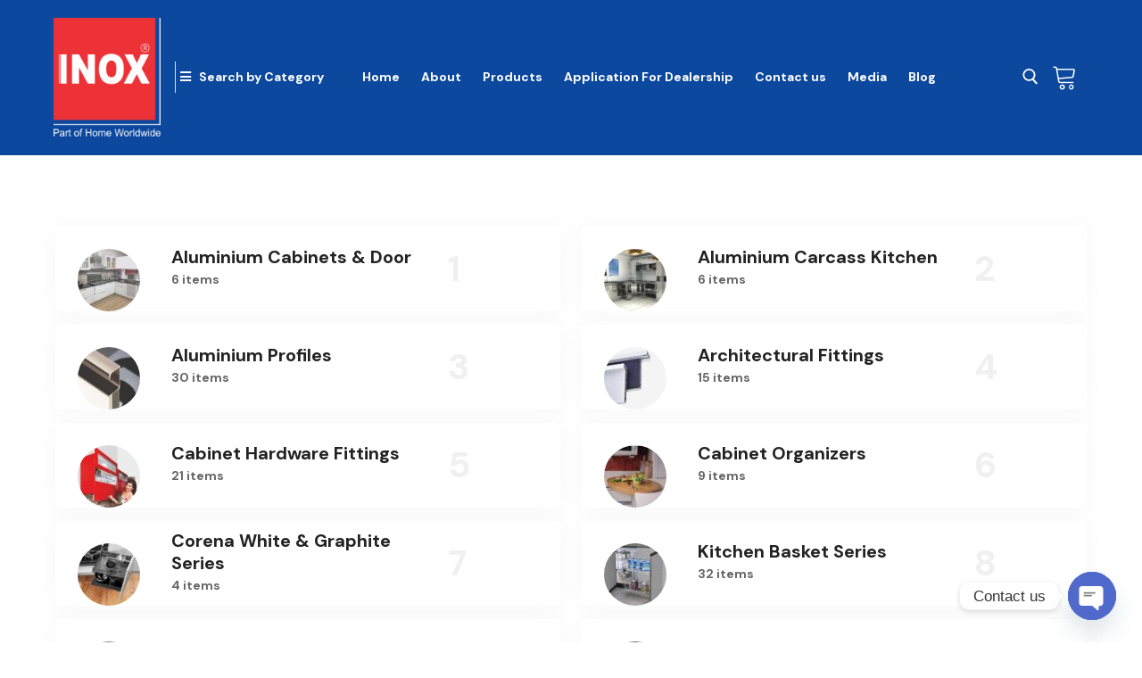

--- FILE ---
content_type: text/html; charset=UTF-8
request_url: https://inoxdecor.com/inox-category/
body_size: 42552
content:
<!doctype html>
<html lang="en">
<head>
	<meta charset="UTF-8">
	<meta name="viewport" content="width=device-width, initial-scale=1, maximum-scale=10.0, user-scalable=yes">
	<link rel="profile" href="http://gmpg.org/xfn/11">
	<meta name='robots' content='index, follow, max-image-preview:large, max-snippet:-1, max-video-preview:-1' />

	<!-- This site is optimized with the Yoast SEO plugin v26.6 - https://yoast.com/wordpress/plugins/seo/ -->
	<title>INOX CATEG0RY - INOX</title>
	<link rel="canonical" href="https://inoxdecor.com/inox-category/" />
	<meta property="og:locale" content="en_US" />
	<meta property="og:type" content="article" />
	<meta property="og:title" content="INOX CATEG0RY - INOX" />
	<meta property="og:description" content="Aluminium Cabinets &amp; Door 6 items 1 Aluminium Carcass Kitchen 0 items 2 Aluminium Profiles 30 items 3 Architectural Fittings 15 items 4 Cabinet Hardware Fittings 21 items 5 Cabinet Organizers 9 items 6 Corena White &amp; Graphite Series 4 items 7 Kitchen Basket Series 32 items 8 Kitchen Rolling Shutter 7 items 9 Lightings [&hellip;]" />
	<meta property="og:url" content="https://inoxdecor.com/inox-category/" />
	<meta property="og:site_name" content="INOX" />
	<meta property="article:publisher" content="https://www.facebook.com/inoxdecorpvtltd/" />
	<meta property="article:modified_time" content="2025-11-18T09:12:05+00:00" />
	<meta property="og:image" content="https://inoxdecor.com/wp-content/uploads/2024/07/Aluminium-Kitchen-Fully-Loaded-70x70.jpg" />
	<meta name="twitter:card" content="summary_large_image" />
	<meta name="twitter:label1" content="Est. reading time" />
	<meta name="twitter:data1" content="5 minutes" />
	<script type="application/ld+json" class="yoast-schema-graph">{"@context":"https://schema.org","@graph":[{"@type":"WebPage","@id":"https://inoxdecor.com/inox-category/","url":"https://inoxdecor.com/inox-category/","name":"INOX CATEG0RY - INOX","isPartOf":{"@id":"https://inoxdecor.com/#website"},"primaryImageOfPage":{"@id":"https://inoxdecor.com/inox-category/#primaryimage"},"image":{"@id":"https://inoxdecor.com/inox-category/#primaryimage"},"thumbnailUrl":"https://inoxdecor.com/wp-content/uploads/2024/07/Aluminium-Kitchen-Fully-Loaded-70x70.jpg","datePublished":"2024-06-25T09:04:05+00:00","dateModified":"2025-11-18T09:12:05+00:00","breadcrumb":{"@id":"https://inoxdecor.com/inox-category/#breadcrumb"},"inLanguage":"en","potentialAction":[{"@type":"ReadAction","target":["https://inoxdecor.com/inox-category/"]}]},{"@type":"ImageObject","inLanguage":"en","@id":"https://inoxdecor.com/inox-category/#primaryimage","url":"https://inoxdecor.com/wp-content/uploads/2024/07/Aluminium-Kitchen-Fully-Loaded.jpg","contentUrl":"https://inoxdecor.com/wp-content/uploads/2024/07/Aluminium-Kitchen-Fully-Loaded.jpg","width":750,"height":750},{"@type":"BreadcrumbList","@id":"https://inoxdecor.com/inox-category/#breadcrumb","itemListElement":[{"@type":"ListItem","position":1,"name":"Home","item":"https://inoxdecor.com/"},{"@type":"ListItem","position":2,"name":"INOX CATEG0RY"}]},{"@type":"WebSite","@id":"https://inoxdecor.com/#website","url":"https://inoxdecor.com/","name":"Inox","description":"Part of Home World Wide","publisher":{"@id":"https://inoxdecor.com/#organization"},"alternateName":"Inox","potentialAction":[{"@type":"SearchAction","target":{"@type":"EntryPoint","urlTemplate":"https://inoxdecor.com/?s={search_term_string}"},"query-input":{"@type":"PropertyValueSpecification","valueRequired":true,"valueName":"search_term_string"}}],"inLanguage":"en"},{"@type":"Organization","@id":"https://inoxdecor.com/#organization","name":"INOX","url":"https://inoxdecor.com/","logo":{"@type":"ImageObject","inLanguage":"en","@id":"https://inoxdecor.com/#/schema/logo/image/","url":"https://inoxdecor.com/wp-content/uploads/2024/07/inoxxxxx.png","contentUrl":"https://inoxdecor.com/wp-content/uploads/2024/07/inoxxxxx.png","width":291,"height":281,"caption":"INOX"},"image":{"@id":"https://inoxdecor.com/#/schema/logo/image/"},"sameAs":["https://www.facebook.com/inoxdecorpvtltd/"]}]}</script>
	<!-- / Yoast SEO plugin. -->


<link rel='dns-prefetch' href='//maxcdn.bootstrapcdn.com' />
<link rel='dns-prefetch' href='//fonts.googleapis.com' />
<link rel='dns-prefetch' href='//www.googletagmanager.com' />
<link rel="alternate" type="application/rss+xml" title="INOX &raquo; Feed" href="https://inoxdecor.com/feed/" />
<link rel="alternate" type="application/rss+xml" title="INOX &raquo; Comments Feed" href="https://inoxdecor.com/comments/feed/" />
<link rel="alternate" title="oEmbed (JSON)" type="application/json+oembed" href="https://inoxdecor.com/wp-json/oembed/1.0/embed?url=https%3A%2F%2Finoxdecor.com%2Finox-category%2F" />
<link rel="alternate" title="oEmbed (XML)" type="text/xml+oembed" href="https://inoxdecor.com/wp-json/oembed/1.0/embed?url=https%3A%2F%2Finoxdecor.com%2Finox-category%2F&#038;format=xml" />
<style id='wp-img-auto-sizes-contain-inline-css' type='text/css'>
img:is([sizes=auto i],[sizes^="auto," i]){contain-intrinsic-size:3000px 1500px}
/*# sourceURL=wp-img-auto-sizes-contain-inline-css */
</style>
<link rel='stylesheet' id='sbi_styles-css' href='https://inoxdecor.com/wp-content/plugins/instagram-feed/css/sbi-styles.min.css?ver=6.10.0' type='text/css' media='all' />
<style id='wp-emoji-styles-inline-css' type='text/css'>

	img.wp-smiley, img.emoji {
		display: inline !important;
		border: none !important;
		box-shadow: none !important;
		height: 1em !important;
		width: 1em !important;
		margin: 0 0.07em !important;
		vertical-align: -0.1em !important;
		background: none !important;
		padding: 0 !important;
	}
/*# sourceURL=wp-emoji-styles-inline-css */
</style>
<style id='classic-theme-styles-inline-css' type='text/css'>
/*! This file is auto-generated */
.wp-block-button__link{color:#fff;background-color:#32373c;border-radius:9999px;box-shadow:none;text-decoration:none;padding:calc(.667em + 2px) calc(1.333em + 2px);font-size:1.125em}.wp-block-file__button{background:#32373c;color:#fff;text-decoration:none}
/*# sourceURL=/wp-includes/css/classic-themes.min.css */
</style>
<style id='global-styles-inline-css' type='text/css'>
:root{--wp--preset--aspect-ratio--square: 1;--wp--preset--aspect-ratio--4-3: 4/3;--wp--preset--aspect-ratio--3-4: 3/4;--wp--preset--aspect-ratio--3-2: 3/2;--wp--preset--aspect-ratio--2-3: 2/3;--wp--preset--aspect-ratio--16-9: 16/9;--wp--preset--aspect-ratio--9-16: 9/16;--wp--preset--color--black: #000000;--wp--preset--color--cyan-bluish-gray: #abb8c3;--wp--preset--color--white: #ffffff;--wp--preset--color--pale-pink: #f78da7;--wp--preset--color--vivid-red: #cf2e2e;--wp--preset--color--luminous-vivid-orange: #ff6900;--wp--preset--color--luminous-vivid-amber: #fcb900;--wp--preset--color--light-green-cyan: #7bdcb5;--wp--preset--color--vivid-green-cyan: #00d084;--wp--preset--color--pale-cyan-blue: #8ed1fc;--wp--preset--color--vivid-cyan-blue: #0693e3;--wp--preset--color--vivid-purple: #9b51e0;--wp--preset--gradient--vivid-cyan-blue-to-vivid-purple: linear-gradient(135deg,rgb(6,147,227) 0%,rgb(155,81,224) 100%);--wp--preset--gradient--light-green-cyan-to-vivid-green-cyan: linear-gradient(135deg,rgb(122,220,180) 0%,rgb(0,208,130) 100%);--wp--preset--gradient--luminous-vivid-amber-to-luminous-vivid-orange: linear-gradient(135deg,rgb(252,185,0) 0%,rgb(255,105,0) 100%);--wp--preset--gradient--luminous-vivid-orange-to-vivid-red: linear-gradient(135deg,rgb(255,105,0) 0%,rgb(207,46,46) 100%);--wp--preset--gradient--very-light-gray-to-cyan-bluish-gray: linear-gradient(135deg,rgb(238,238,238) 0%,rgb(169,184,195) 100%);--wp--preset--gradient--cool-to-warm-spectrum: linear-gradient(135deg,rgb(74,234,220) 0%,rgb(151,120,209) 20%,rgb(207,42,186) 40%,rgb(238,44,130) 60%,rgb(251,105,98) 80%,rgb(254,248,76) 100%);--wp--preset--gradient--blush-light-purple: linear-gradient(135deg,rgb(255,206,236) 0%,rgb(152,150,240) 100%);--wp--preset--gradient--blush-bordeaux: linear-gradient(135deg,rgb(254,205,165) 0%,rgb(254,45,45) 50%,rgb(107,0,62) 100%);--wp--preset--gradient--luminous-dusk: linear-gradient(135deg,rgb(255,203,112) 0%,rgb(199,81,192) 50%,rgb(65,88,208) 100%);--wp--preset--gradient--pale-ocean: linear-gradient(135deg,rgb(255,245,203) 0%,rgb(182,227,212) 50%,rgb(51,167,181) 100%);--wp--preset--gradient--electric-grass: linear-gradient(135deg,rgb(202,248,128) 0%,rgb(113,206,126) 100%);--wp--preset--gradient--midnight: linear-gradient(135deg,rgb(2,3,129) 0%,rgb(40,116,252) 100%);--wp--preset--font-size--small: 13px;--wp--preset--font-size--medium: 20px;--wp--preset--font-size--large: 36px;--wp--preset--font-size--x-large: 42px;--wp--preset--spacing--20: 0.44rem;--wp--preset--spacing--30: 0.67rem;--wp--preset--spacing--40: 1rem;--wp--preset--spacing--50: 1.5rem;--wp--preset--spacing--60: 2.25rem;--wp--preset--spacing--70: 3.38rem;--wp--preset--spacing--80: 5.06rem;--wp--preset--shadow--natural: 6px 6px 9px rgba(0, 0, 0, 0.2);--wp--preset--shadow--deep: 12px 12px 50px rgba(0, 0, 0, 0.4);--wp--preset--shadow--sharp: 6px 6px 0px rgba(0, 0, 0, 0.2);--wp--preset--shadow--outlined: 6px 6px 0px -3px rgb(255, 255, 255), 6px 6px rgb(0, 0, 0);--wp--preset--shadow--crisp: 6px 6px 0px rgb(0, 0, 0);}:where(.is-layout-flex){gap: 0.5em;}:where(.is-layout-grid){gap: 0.5em;}body .is-layout-flex{display: flex;}.is-layout-flex{flex-wrap: wrap;align-items: center;}.is-layout-flex > :is(*, div){margin: 0;}body .is-layout-grid{display: grid;}.is-layout-grid > :is(*, div){margin: 0;}:where(.wp-block-columns.is-layout-flex){gap: 2em;}:where(.wp-block-columns.is-layout-grid){gap: 2em;}:where(.wp-block-post-template.is-layout-flex){gap: 1.25em;}:where(.wp-block-post-template.is-layout-grid){gap: 1.25em;}.has-black-color{color: var(--wp--preset--color--black) !important;}.has-cyan-bluish-gray-color{color: var(--wp--preset--color--cyan-bluish-gray) !important;}.has-white-color{color: var(--wp--preset--color--white) !important;}.has-pale-pink-color{color: var(--wp--preset--color--pale-pink) !important;}.has-vivid-red-color{color: var(--wp--preset--color--vivid-red) !important;}.has-luminous-vivid-orange-color{color: var(--wp--preset--color--luminous-vivid-orange) !important;}.has-luminous-vivid-amber-color{color: var(--wp--preset--color--luminous-vivid-amber) !important;}.has-light-green-cyan-color{color: var(--wp--preset--color--light-green-cyan) !important;}.has-vivid-green-cyan-color{color: var(--wp--preset--color--vivid-green-cyan) !important;}.has-pale-cyan-blue-color{color: var(--wp--preset--color--pale-cyan-blue) !important;}.has-vivid-cyan-blue-color{color: var(--wp--preset--color--vivid-cyan-blue) !important;}.has-vivid-purple-color{color: var(--wp--preset--color--vivid-purple) !important;}.has-black-background-color{background-color: var(--wp--preset--color--black) !important;}.has-cyan-bluish-gray-background-color{background-color: var(--wp--preset--color--cyan-bluish-gray) !important;}.has-white-background-color{background-color: var(--wp--preset--color--white) !important;}.has-pale-pink-background-color{background-color: var(--wp--preset--color--pale-pink) !important;}.has-vivid-red-background-color{background-color: var(--wp--preset--color--vivid-red) !important;}.has-luminous-vivid-orange-background-color{background-color: var(--wp--preset--color--luminous-vivid-orange) !important;}.has-luminous-vivid-amber-background-color{background-color: var(--wp--preset--color--luminous-vivid-amber) !important;}.has-light-green-cyan-background-color{background-color: var(--wp--preset--color--light-green-cyan) !important;}.has-vivid-green-cyan-background-color{background-color: var(--wp--preset--color--vivid-green-cyan) !important;}.has-pale-cyan-blue-background-color{background-color: var(--wp--preset--color--pale-cyan-blue) !important;}.has-vivid-cyan-blue-background-color{background-color: var(--wp--preset--color--vivid-cyan-blue) !important;}.has-vivid-purple-background-color{background-color: var(--wp--preset--color--vivid-purple) !important;}.has-black-border-color{border-color: var(--wp--preset--color--black) !important;}.has-cyan-bluish-gray-border-color{border-color: var(--wp--preset--color--cyan-bluish-gray) !important;}.has-white-border-color{border-color: var(--wp--preset--color--white) !important;}.has-pale-pink-border-color{border-color: var(--wp--preset--color--pale-pink) !important;}.has-vivid-red-border-color{border-color: var(--wp--preset--color--vivid-red) !important;}.has-luminous-vivid-orange-border-color{border-color: var(--wp--preset--color--luminous-vivid-orange) !important;}.has-luminous-vivid-amber-border-color{border-color: var(--wp--preset--color--luminous-vivid-amber) !important;}.has-light-green-cyan-border-color{border-color: var(--wp--preset--color--light-green-cyan) !important;}.has-vivid-green-cyan-border-color{border-color: var(--wp--preset--color--vivid-green-cyan) !important;}.has-pale-cyan-blue-border-color{border-color: var(--wp--preset--color--pale-cyan-blue) !important;}.has-vivid-cyan-blue-border-color{border-color: var(--wp--preset--color--vivid-cyan-blue) !important;}.has-vivid-purple-border-color{border-color: var(--wp--preset--color--vivid-purple) !important;}.has-vivid-cyan-blue-to-vivid-purple-gradient-background{background: var(--wp--preset--gradient--vivid-cyan-blue-to-vivid-purple) !important;}.has-light-green-cyan-to-vivid-green-cyan-gradient-background{background: var(--wp--preset--gradient--light-green-cyan-to-vivid-green-cyan) !important;}.has-luminous-vivid-amber-to-luminous-vivid-orange-gradient-background{background: var(--wp--preset--gradient--luminous-vivid-amber-to-luminous-vivid-orange) !important;}.has-luminous-vivid-orange-to-vivid-red-gradient-background{background: var(--wp--preset--gradient--luminous-vivid-orange-to-vivid-red) !important;}.has-very-light-gray-to-cyan-bluish-gray-gradient-background{background: var(--wp--preset--gradient--very-light-gray-to-cyan-bluish-gray) !important;}.has-cool-to-warm-spectrum-gradient-background{background: var(--wp--preset--gradient--cool-to-warm-spectrum) !important;}.has-blush-light-purple-gradient-background{background: var(--wp--preset--gradient--blush-light-purple) !important;}.has-blush-bordeaux-gradient-background{background: var(--wp--preset--gradient--blush-bordeaux) !important;}.has-luminous-dusk-gradient-background{background: var(--wp--preset--gradient--luminous-dusk) !important;}.has-pale-ocean-gradient-background{background: var(--wp--preset--gradient--pale-ocean) !important;}.has-electric-grass-gradient-background{background: var(--wp--preset--gradient--electric-grass) !important;}.has-midnight-gradient-background{background: var(--wp--preset--gradient--midnight) !important;}.has-small-font-size{font-size: var(--wp--preset--font-size--small) !important;}.has-medium-font-size{font-size: var(--wp--preset--font-size--medium) !important;}.has-large-font-size{font-size: var(--wp--preset--font-size--large) !important;}.has-x-large-font-size{font-size: var(--wp--preset--font-size--x-large) !important;}
:where(.wp-block-post-template.is-layout-flex){gap: 1.25em;}:where(.wp-block-post-template.is-layout-grid){gap: 1.25em;}
:where(.wp-block-term-template.is-layout-flex){gap: 1.25em;}:where(.wp-block-term-template.is-layout-grid){gap: 1.25em;}
:where(.wp-block-columns.is-layout-flex){gap: 2em;}:where(.wp-block-columns.is-layout-grid){gap: 2em;}
:root :where(.wp-block-pullquote){font-size: 1.5em;line-height: 1.6;}
/*# sourceURL=global-styles-inline-css */
</style>
<link rel='stylesheet' id='fontawsome-css-css' href='//maxcdn.bootstrapcdn.com/font-awesome/4.3.0/css/font-awesome.min.css?ver=2.1.0' type='text/css' media='all' />
<link rel='stylesheet' id='apsl-frontend-css-css' href='https://inoxdecor.com/wp-content/plugins/accesspress-social-login/css/frontend.css?ver=2.1.0' type='text/css' media='all' />
<link rel='stylesheet' id='contact-form-7-css' href='https://inoxdecor.com/wp-content/plugins/contact-form-7/includes/css/styles.css?ver=6.1.4' type='text/css' media='all' />
<link rel='stylesheet' id='htslider-widgets-css' href='https://inoxdecor.com/wp-content/plugins/ht-slider-for-elementor/assets/css/ht-slider-widgets.css?ver=1.7.5' type='text/css' media='all' />
<link rel='stylesheet' id='modeltheme-addons-for-wpbakery-css' href='https://inoxdecor.com/wp-content/plugins/modeltheme-addons-for-wpbakery/public/css/modeltheme-addons-for-wpbakery-public.css?ver=1.0.0' type='text/css' media='all' />
<link rel='stylesheet' id='font-awesome5-css' href='https://inoxdecor.com/wp-content/plugins/modeltheme-addons-for-wpbakery/public/css/plugins/font-awesome/all.min.css?ver=5.15.4' type='text/css' media='all' />
<link rel='stylesheet' id='woocommerce-smallscreen-css' href='https://inoxdecor.com/wp-content/plugins/woocommerce/assets/css/woocommerce-smallscreen.css?ver=10.4.2' type='text/css' media='only screen and (max-width: 768px)' />
<link rel='stylesheet' id='woocommerce-general-css' href='https://inoxdecor.com/wp-content/plugins/woocommerce/assets/css/woocommerce.css?ver=10.4.2' type='text/css' media='all' />
<style id='woocommerce-inline-inline-css' type='text/css'>
.woocommerce form .form-row .required { visibility: visible; }
/*# sourceURL=woocommerce-inline-inline-css */
</style>
<link rel='stylesheet' id='woo-variation-swatches-css' href='https://inoxdecor.com/wp-content/plugins/woo-variation-swatches/assets/css/frontend.min.css?ver=1762926231' type='text/css' media='all' />
<style id='woo-variation-swatches-inline-css' type='text/css'>
:root {
--wvs-tick:url("data:image/svg+xml;utf8,%3Csvg filter='drop-shadow(0px 0px 2px rgb(0 0 0 / .8))' xmlns='http://www.w3.org/2000/svg'  viewBox='0 0 30 30'%3E%3Cpath fill='none' stroke='%23ffffff' stroke-linecap='round' stroke-linejoin='round' stroke-width='4' d='M4 16L11 23 27 7'/%3E%3C/svg%3E");

--wvs-cross:url("data:image/svg+xml;utf8,%3Csvg filter='drop-shadow(0px 0px 5px rgb(255 255 255 / .6))' xmlns='http://www.w3.org/2000/svg' width='72px' height='72px' viewBox='0 0 24 24'%3E%3Cpath fill='none' stroke='%23ff0000' stroke-linecap='round' stroke-width='0.6' d='M5 5L19 19M19 5L5 19'/%3E%3C/svg%3E");
--wvs-single-product-item-width:30px;
--wvs-single-product-item-height:30px;
--wvs-single-product-item-font-size:16px}
/*# sourceURL=woo-variation-swatches-inline-css */
</style>
<link rel='stylesheet' id='hint-css' href='https://inoxdecor.com/wp-content/plugins/woo-smart-compare/assets/libs/hint/hint.min.css?ver=6.9' type='text/css' media='all' />
<link rel='stylesheet' id='perfect-scrollbar-css' href='https://inoxdecor.com/wp-content/plugins/woo-smart-compare/assets/libs/perfect-scrollbar/css/perfect-scrollbar.min.css?ver=6.9' type='text/css' media='all' />
<link rel='stylesheet' id='perfect-scrollbar-wpc-css' href='https://inoxdecor.com/wp-content/plugins/woo-smart-compare/assets/libs/perfect-scrollbar/css/custom-theme.css?ver=6.9' type='text/css' media='all' />
<link rel='stylesheet' id='woosc-frontend-css' href='https://inoxdecor.com/wp-content/plugins/woo-smart-compare/assets/css/frontend.css?ver=6.5.3' type='text/css' media='all' />
<link rel='stylesheet' id='slick-css' href='https://inoxdecor.com/wp-content/plugins/ht-slider-for-elementor/assets/css/slick.min.css?ver=1.7.5' type='text/css' media='all' />
<link rel='stylesheet' id='magnific-popup-css' href='https://inoxdecor.com/wp-content/plugins/woo-smart-quick-view/assets/libs/magnific-popup/magnific-popup.css?ver=6.9' type='text/css' media='all' />
<link rel='stylesheet' id='woosq-feather-css' href='https://inoxdecor.com/wp-content/plugins/woo-smart-quick-view/assets/libs/feather/feather.css?ver=6.9' type='text/css' media='all' />
<link rel='stylesheet' id='woosq-frontend-css' href='https://inoxdecor.com/wp-content/plugins/woo-smart-quick-view/assets/css/frontend.css?ver=4.2.8' type='text/css' media='all' />
<link rel='stylesheet' id='woosw-icons-css' href='https://inoxdecor.com/wp-content/plugins/woo-smart-wishlist/assets/css/icons.css?ver=5.0.8' type='text/css' media='all' />
<link rel='stylesheet' id='woosw-frontend-css' href='https://inoxdecor.com/wp-content/plugins/woo-smart-wishlist/assets/css/frontend.css?ver=5.0.8' type='text/css' media='all' />
<style id='woosw-frontend-inline-css' type='text/css'>
.woosw-popup .woosw-popup-inner .woosw-popup-content .woosw-popup-content-bot .woosw-notice { background-color: #5fbd74; } .woosw-popup .woosw-popup-inner .woosw-popup-content .woosw-popup-content-bot .woosw-popup-content-bot-inner a:hover { color: #5fbd74; border-color: #5fbd74; } 
/*# sourceURL=woosw-frontend-inline-css */
</style>
<style id='reshop-custom-style-inline-css' type='text/css'>
@media only screen and (max-width: 767px) {body h1,body h1 span{font-size: 26px !important;line-height: 38px !important;}body h2{font-size: 24px !important;line-height: 28px !important;}body h3{font-size: 22px !important;line-height: 26px !important;}body h4{font-size: 20px !important;line-height: 24px !important;}body h5{font-size: 18px !important;line-height: 22px !important;}body h6{font-size: 16px !important;line-height: 20px !important;}}@media only screen and (min-width: 768px) and (max-width: 1024px) {body h1,body h1 span{font-size: 28px !important;line-height: 32px !important;}body h2{font-size: 26px !important;line-height: 30px !important;}body h3{font-size: 24px !important;line-height: 33px !important;}body h4{font-size: 22px !important;line-height: 26px !important;}body h5{font-size: 20px !important;line-height: 23px !important;}body h6{font-size: 18px !important;line-height: 21px !important;}}a, a:visited, .product_meta > span a {color: #222;}.reshop-article-details .post-author a:hover,.reshop-comment-footer-meta a:hover,.reshop-article-inner .reshop-post-metas a:hover,.reshop-article-inner .post-name a:hover,.page-links .post-page-numbers.current,body .page-links a:hover,.single-post-tags a:hover,.widget_archive li a:hover,.widget_categories li a:hover,.widget_product_categories .cat-item a:hover,.widget_recent_entries li a:hover,.wp-block-archives-list.wp-block-archives li a:hover,.wp-block-button.is-style-outline .wp-block-button__link,.wp-block-categories-list.wp-block-categories li a:hover,.wp-block-latest-comments li a:hover,.wp-block-latest-posts.wp-block-latest-posts__list a:hover,.wp-block-tag-cloud a:hover,a:focus,a:hover,body .reshop-article-details .post-author a:hover,body .reshop-comment-footer-meta a:hover,body .reshop-article-inner .reshop-post-metas a:hover,body .reshop-article-inner .post-name a:hover,body .header-group-wrapper:hover a.menu-grid-item i,body .sidebar-content .tagcloud>a:hover,body .single-post-tags a:hover,body .tagcloud>a:hover, .widget_mt_recent_entries_with_thumbnail li a:hover{color: #00008b;}a, a:visited {font-weight: ;}.breadcrumb a::after {content: "/";}.woocommerce p.stars a::before, .cd-gallery .woocommerce-title-metas .reshop-supported-cause a,table.compare-list .remove td a .remove,.woocommerce form .form-row .required,.woocommerce .woocommerce-info::before,.woocommerce .woocommerce-message::before,.woocommerce div.product p.price, .woocommerce div.product span.price,.woocommerce div.product .woocommerce-tabs ul.tabs li,.widget_popular_recent_tabs .nav-tabs li.active a,.widget_product_categories .cat-item:hover,.widget_archive li:hover,.widget_categories .cat-item:hover, .woocommerce .star-rating span::before,h1 span,h2 span,label.error,.author-name,.comment_body .author_name,.prev-next-post a:hover, .prev-text,.next-text,.social ul li a:hover i,.wpcf7-form span.wpcf7-not-valid-tip,.text-dark .statistics .stats-head *,.widget_meta a:hover,.logo span,a.shop_cart::after,.woocommerce ul.products li.product .archive-product-title a:hover,.shop_cart:hover,.widget_pages a:hover,.widget_recent_entries_with_thumbnail li:hover a,li.seller-name::before,li.store-address::before,li.store-name::before,.woocommerce div.product form.buy-now.cart .button:hover span.amount,body .woocommerce ul.cart_list li:hover a, body .woocommerce ul.product_list_widget li:hover a,a.add-wsawl.sa-watchlist-action:hover, a.remove-wsawl.sa-watchlist-action:hover,.top-footer .menu-search .btn.btn-primary:hover i.fa,.post-name i,.modal-content p i,.modeltheme-modal input[type="submit"]:hover,.modeltheme-modal button[type="submit"]:hover,form#login .submit_button:hover,blockquote::before,div#cat-drop-stack a:hover,.woocommerce #respond input#submit:hover,body .woocommerce-MyAccount-navigation-link > a:hover,body .woocommerce-MyAccount-navigation-link.is-active > a,.sidebar-content .widget_nav_menu li a:hover,.woocommerce-account .woocommerce-MyAccount-content p a:hover,.woocommerce.single-product div.product.product-type-auction form.cart .button.single_add_to_cart_button span,.woocommerce.single-product div.product.product-type-auction form.cart .button.single_add_to_cart_button,#signup-modal-content .woocommerce-form-register.register .button[type="submit"]:hover, .dokan-btn-theme a:hover, .dokan-btn-theme:hover, input[type="submit"].dokan-btn-danger:hover, input[type="submit"].dokan-btn-theme:hover, .woocommerce-MyAccount-navigation-link.is-active > abody .reshop_shortcode_blog .post-name a:hover,.category-button a:hover,#dropdown-user-profile ul li a:hover,.widget_reshop_social_icons a,.simple-sitemap-container ul a:hover,.wishlist_table tr td.product-name a.button:hover, .woocommerce div.product .woocommerce-tabs ul.tabs li:hover a, .mega_menu .cf-mega-menu li a:hover, .mega_menu .cf-mega-menu.sub-menu p a:hover,.woocommerce a.remove, a#register-modal:hover,.flip-clock-wrapper ul li a div div.inn,.cd-tab-filter a:hover,.no-touch .cd-filter-block h4:hover,.cd-gallery .woocommerce-title-metas a:hover,.cd-tab-filter a.selected,.no-touch .cd-filter-trigger:hover,.woocommerce .woocommerce-widget-layered-nav-dropdown__submit:hover,.woocommerce .woocommerce-widget-layered-nav-list .woocommerce-widget-layered-nav-list__item a:hover, .reshop-phone i, .reshop-mail i {color: #08386e;}.woocommerce div.product .woocommerce-tabs ul.tabs li a,.woocommerce div.product .woocommerce-tabs ul.tabs li:hover a{color: #08386e;}.select2-container--default .select2-results__option--highlighted[aria-selected], .select2-container--default .select2-results__option--highlighted[data-selected],.wpb_button::after,.rotate45,.latest-posts .post-date-day,.latest-posts h3,.latest-tweets h3, .latest-videos h3,.page-template-template-blog .reshop-article-inner .reshop-more-link,button.vc_btn,.owl-theme .owl-controls .owl-page span,body .vc_btn.vc_btn-blue, body a.vc_btn.vc_btn-blue, body button.vc_btn.vc_btn-blue, .woocommerce input.button,table.compare-list .add-to-cart td a,.woocommerce #respond input#submit.alt, .woocommerce input.button.alt, .woocommerce nav.woocommerce-pagination ul li a:focus, body.woocommerce nav.woocommerce-pagination ul li a:hover, body.woocommerce nav.woocommerce-pagination ul li span.current, .widget_social_icons li a:hover, #subscribe > button[type="submit"],.prev-next-post a:hover .rotate45,.member-footer .social::before, .member-footer .social::after,.subscribe > button[type="submit"],.woocommerce #respond input#submit.alt.disabled, .woocommerce #respond input#submit.alt.disabled:hover, .woocommerce #respond input#submit.alt:disabled, .woocommerce #respond input#submit.alt:disabled:hover, .woocommerce #respond input#submit.alt[disabled]:disabled, .woocommerce #respond input#submit.alt[disabled]:disabled:hover, body.woocommerce button.button.alt.disabled, body.woocommerce button.button.alt.disabled:hover, .woocommerce button.button.alt:disabled, .woocommerce button.button.alt:disabled:hover, .woocommerce button.button.alt[disabled]:disabled, .woocommerce button.button.alt[disabled]:disabled:hover, .woocommerce input.button.alt.disabled, .woocommerce input.button.alt.disabled:hover, .woocommerce input.button.alt:disabled, .woocommerce input.button.alt:disabled:hover, .woocommerce input.button.alt[disabled]:disabled, .woocommerce input.button.alt[disabled]:disabled:hover,.no-results input[type="submit"],table.compare-list .add-to-cart td a,.shop_cart,h3#reply-title::after,.newspaper-info,.widget-title:after,.wpb_content_element .wpb_accordion_wrapper .wpb_accordion_header.ui-state-active,#primary .main-content ul li:not(.rotate45)::before,.menu-search .btn.btn-primary:hover,.btn-register, .modeltheme-modal input[type="submit"], .modeltheme-modal button[type="submit"], form#login .register_button, form#login .submit_button, .widget_address_social_icons .social-links a,.hover-components .component:hover,.nav-previous a, .nav-next a,article.dokan-orders-area .dokan-panel-default > .dokan-panel-heading,#signup-modal-content .woocommerce-form-register.register .button[type="submit"],body .woocommerce-MyAccount-navigation-link > a,.newsletter-footer input.submit:hover, .newsletter-footer input.submit:focus, a.remove-wsawl.sa-watchlist-action,.wcv-dashboard-navigation li a,.wc_vendors_active form input[type="submit"], #wp-calendar td#today,.wishlist-title-with-form .show-title-form,.categories_shortcode .category, body .pagination .page-numbers.current,body .pagination .page-numbers:hover,.category-button.boxed a, .woocommerce div.product .woocommerce-tabs ul.tabs li.active,body .tp-bullets.preview1 .bullet,.sale_banner_right span.read-more {background: #00008b; }.wp-block-button.is-style-outline .wp-block-button__link,.sidebar-content .widget-title::before, .sidebar-content .widget h2::before, .sidebar-content .widget .wp-block-search__label::before,.author-bio,body blockquote,.widget_popular_recent_tabs .nav-tabs > li.active,body .left-border, body .right-border,body .member-header,body .member-footer .social,.woocommerce div.product .woocommerce-tabs ul.tabs li.active, body .button[type="submit"],.wpb_content_element .wpb_tabs_nav li.ui-tabs-active,.header_mini_cart,.header_mini_cart.visible_cart,#contact-us .form-control:focus,.header_mini_cart .woocommerce .widget_shopping_cart .total, .header_mini_cart .woocommerce.widget_shopping_cart .total,.sale_banner_holder:hover, .woocommerce.single-product div.product.product-type-auction form.cart .button.single_add_to_cart_button,body .sidebar-content .widget-title::before, .sidebar-content .widget h2::before, .sidebar-content .widget .wp-block-search__label::before {border-color: #08386e !important;}.woocommerce #respond input#submit:hover, .wc_vendors_active form input[type="submit"]:hover,.wcv-dashboard-navigation li a:hover,.woocommerce input.button:hover,table.compare-list .add-to-cart td a:hover,.woocommerce #respond input#submit.alt:hover, .woocommerce input.button.alt:hover, .latest-posts .post-date-month,.button.solid-button:hover,body .vc_btn.vc_btn-blue:hover, body a.vc_btn.vc_btn-blue:hover, body button.vc_btn.vc_btn-blue:hover,.subscribe > button[type="submit"]:hover,table.compare-list .add-to-cart td a:hover,.shop_cart:hover,.widget_address_social_icons .social-links a:hover,.page-template-template-blog .reshop-article-inner .reshop-more-link:hover,form#login .submit_button:hover,.modeltheme-modal input[type="submit"]:hover, .modeltheme-modal button[type="submit"]:hover, .modeltheme-modal p.btn-register-p a:hover,#signup-modal-content .woocommerce-form-register.register .button[type="submit"]:hover, .no-touch #cd-zoom-in:hover, .no-touch #cd-zoom-out:hover,.woocommerce .woocommerce-widget-layered-nav-dropdown__submit:hover, .pagination > li > a.current, .pagination > li > a:hover {background: #ffffff;}::selection{color: #ffffff;background: #08386e;}::-moz-selection { /* Code for Firefox */color: #ffffff;background: #08386e;}#navbar .sub-menu, .navbar ul li ul.sub-menu {background-color: #FFF;}#navbar ul.sub-menu li a {color: #000000;}#navbar ul.sub-menu li a:hover {color: #FFF;}
/*# sourceURL=reshop-custom-style-inline-css */
</style>
<link rel='stylesheet' id='bootstrap-css' href='https://inoxdecor.com/wp-content/themes/reshop/assets/vendor/bootstrap/bootstrap.min.css?ver=5.0.2' type='text/css' media='all' />
<link rel='stylesheet' id='reshop-styles-css' href='https://inoxdecor.com/wp-content/themes/reshop/assets/css/styles.css?ver=6.9' type='text/css' media='all' />
<link rel='stylesheet' id='reshop-style-css' href='https://inoxdecor.com/wp-content/themes/reshop/assets/css/reshop-style.css?ver=6.9' type='text/css' media='all' />
<style id='reshop-style-inline-css' type='text/css'>
.reshop-breadcrumbs, .youzify-search-landing-image-container {background-image: url(https://reshop.modeltheme.com/wp-content/uploads/2023/04/reshop_breadcumb.jpg?t=1682681290417);}.reshop-breadcrumbs .row {border-color: rgba(0,150,57,0);}.reshop_preloader_holder {background-color: #000;}.reshop-back-to-top {background-color: #d1793e;}.reshop-back-to-top, .reshop-back-to-top.reshop-is-visible:visited {color: #FFF;}.reshop-back-to-top:hover {background-color: #222;}.reshop-back-to-top:hover {color: #FFF;}body {color: #6a6b76;}.builder-item--primary-menu .nav-menu-desktop .menu>li>a {color: #ffffff;}.builder-item--primary-menu .nav-menu-desktop .menu>li>a:hover {color: #eeeeee;}.nav-menu-desktop .sub-menu li a {background-color: #FFF;}.nav-menu-desktop .sub-menu li a {color: #000000;}.nav-menu-desktop .sub-menu li a:hover {background-color: #FFF;}.nav-menu-desktop .sub-menu li a:hover {color: #d1793e;}.nav-menu-desktop .sub-menu li {border-bottom: 1px solid #ddd !important;}a.wp-block-button__link,.woocommerce #respond input#submit,.woocommerce #respond input#submit.alt,.woocommerce button.button:disabled, .woocommerce button.button:disabled[disabled], .woocommerce #respond input#submit, .woocommerce a.button, body.woocommerce button.button, .woocommerce input.button, input[type="button"]:not(.qty_button), input[type="submit"], input[type="reset"], .woocommerce button[type="submit"]:not(button.search-submit), .reshop-article-inner .reshop-more-link, .menu-search .btn.btn-primary, .form-submit input[type="submit"],.woocommerce a.added_to_cart, .woocommerce.single-product .button, button.woocommerce button.button, .woocommerce button.button.alt,.wp-block-search .wp-block-search__button, .woocommerce #respond input#submit, .wp-block-search .wp-block-search__button,.reshop-article-inner .reshop-more-link, .woocommerce a.button:hover, .menu-search .btn.btn-primary,.form-submit input[type="submit"],button.woocommerce button.button,.woocommerce button.button.alt, body.woocommerce #respond input#submit, .woocommerce a.button.alt, .woocommerce a.button.alt.disabled, .woocommerce a.button.alt:disabled, .woocommerce a.button.alt[disabled]:disabled, .post-password-form input[type="submit"], a.vc_button_404, a.vc_button_404:visited, .comment-form .form-submit .submit, .bps-form div button, .tribe-events .tribe-events-c-search__button {font-size: 12px;line-height: 16px;}a.wp-block-button__link,.woocommerce #respond input#submit,.woocommerce #respond input#submit.alt,.woocommerce button.button:disabled, .woocommerce button.button:disabled[disabled], .woocommerce #respond input#submit, .woocommerce a.button, body.woocommerce button.button, .woocommerce input.button, input[type="button"]:not(.qty_button), input[type="submit"], input[type="reset"], .woocommerce button[type="submit"]:not(button.search-submit), .reshop-article-inner .reshop-more-link, .menu-search .btn.btn-primary, .form-submit input[type="submit"],.woocommerce a.added_to_cart, .woocommerce.single-product .button, button.woocommerce button.button, .woocommerce button.button.alt,.wp-block-search .wp-block-search__button, .woocommerce #respond input#submit, .wp-block-search .wp-block-search__button,.reshop-article-inner .reshop-more-link, .woocommerce a.button:hover, .menu-search .btn.btn-primary,.form-submit input[type="submit"],button.woocommerce button.button,.woocommerce button.button.alt, body.woocommerce #respond input#submit, .woocommerce a.button.alt, .woocommerce a.button.alt.disabled, .woocommerce a.button.alt:disabled, .woocommerce a.button.alt[disabled]:disabled, .post-password-form input[type="submit"], a.vc_button_404, a.vc_button_404:visited, .comment-form .form-submit .submit, .bps-form div button, .tribe-events .tribe-events-c-search__button  {color: #000000; text-decoration-color: #000000;background-color: #ffffff;border-style: solid;border-top-width: 1.5px;border-right-width: 1.5px;border-bottom-width: 1.5px;border-left-width: 1.5px;border-color: #000000;border-top-left-radius: 0px;border-top-right-radius: 0px;border-bottom-right-radius: 0px;border-bottom-left-radius: 0px;} a.wp-block-button__link:hover,.wp-block-button.is-style-outline .wp-block-button__link:hover,.woocommerce #respond input#submit:hover,.woocommerce #respond input#submit.alt:hover,.woocommerce button.button:disabled:hover, .woocommerce button.button:disabled[disabled]:hover, input[type="button"]:not(.qty_button):hover, input[type="submit"]:hover, input[type="reset"]:hover, .woocommerce a.added_to_cart:hover, body .woocommerce button[type="submit"]:hover, .woocommerce.single-product .button:hover, .woocommerce button.button.alt:hover, .reshop-article-inner .reshop-more-link:hover,.form-submit input:hover,.wp-block-search .wp-block-search__button:hover,.woocommerce a.button:hover,body.woocommerce button.button:hover, body.woocommerce button.button.alt:hover, body.woocommerce #respond input#submit:hover, .woocommerce a.button.alt.disabled:hover, .woocommerce a.button.alt:disabled:hover, .woocommerce a.button.alt[disabled]:disabled:hover, .woocommerce a.button.alt:hover, .post-password-form input[type="submit"]:hover, a.vc_button_404:hover, a.vc_button_404:visited:hover, .comment-form .form-submit .submit:hover, .bps-form div button:hover, .tribe-events .tribe-events-c-search__button:hover  {color: #ffffff; text-decoration-color: #ffffff;background-color: #08386e;border-style: solid;border-top-width: 1.5px;border-right-width: 1.5px;border-bottom-width: 1.5px;border-left-width: 1.5px;border-color: #08386e;} .woocommerce .woocommerce-ordering span.select2-selection, .woocommerce form .form-row .select2-container .select2-selection--single, .select2-container--default .select2-selection--single, input[type="color"], input[type="date"], input[type="datetime-local"], input[type="email"], input[type="month"], input[type="number"], input[type="password"], input[type="search"]:not(.search-field), input[type="tel"], input[type="text"], input[type="time"], input[type="url"], input[type="week"], textarea,.woocommerce form .form-row textarea, #signup-modal-content .woocommerce-form-register.register .button[type='submit'],#signup-modal-content .woocommerce-form-register.register .button[type=submit],#signup-modal-content .woocommerce-form-register.register input[type=email],#signup-modal-content .woocommerce-form-register.register input[type=password],#signup-modal-content .woocommerce-form-register.register input[type=tel],#signup-modal-content .woocommerce-form-register.register input[type=text],#signup-modal-content .woocommerce-form-register.register textarea,.category-button a,.comment-form textarea,.content-area .dokan-seller-search-form .dokan-w4 input[type=search],.dokan-btn,.dokan-settings-content .dokan-settings-area .dokan-form-control,.menu-search,.modeltheme-modal button[type=submit],.modeltheme-modal input.email,.modeltheme-modal input[type=email],.modeltheme-modal input[type=password],.modeltheme-modal input[type=submit],.modeltheme-modal input[type=text],.nav-next a,.nav-previous a,.newsletter-footer .email,.newsletter-footer input.submit,.newsletter-footer.light .email,.no-results label input, .pagination .page-numbers,.pagination-wrap ul.pagination>li>a,.post-password-form input[type=password],.product-badge,.products span.winning,.sale_banner_right span.read-more,.social-shareer a,.testimonail01-content, .wc-social-login a.ywsl-social::after,.wc_vendors_active form input[type=submit],.wcv-dashboard-navigation li a,.widget_search .search-field,.woocommerce .woocommerce-ordering select, .woocommerce .woocommerce-widget-layered-nav-dropdown__submit.woocommerce div.product form.cart .variations select,.wp-block-archives select, .wp-block-categories-dropdown select, .woocommerce form .form-row input.input-text,.woocommerce form .form-row select,.woocommerce form .form-row textarea, .woocommerce nav.woocommerce-pagination ul li a,.woocommerce nav.woocommerce-pagination ul li span,.woocommerce-cart table.cart td.actions .coupon .input-text,.woocommerce.single-product .wishlist-container a.button,.woocommerce.single-product .wishlist-container a.button[data-tooltip]:before,.woocommerce.widget_product_search .search-field,.wp-block-search .wp-block-search__input, a#register-modal,a.add-wsawl.sa-watchlist-action,a.dokan-btn,a.remove-wsawl.sa-watchlist-action,body .woocommerce ul.products li.product .onsale,button.single_add_to_cart_button.button.alt[data-tooltip]:before,form#login .register_button,form#login .submit_button,input#order_date_filter,input[type=submit].dokan-btn,table.compare-list .add-to-cart td a,table.my_account_orders tbody tr td.order-actions a.button, .woocommerce .woocommerce-ordering .nice-select, .comment-form input:not(input[type="checkbox"]), .header-search_icon-item .search-field, .widget_categories select, .widget_text select, .widget_archive select,.select2.select2-container .select2-selection--single, .wpcf7 form.invalid .wpcf7-response-output, .bps-form select  {color: #767676; text-decoration-color: #767676;border-style: solid;border-top-width: 1px;border-right-width: 1px;border-bottom-width: 1px;border-left-width: 1px;border-color: #dddddd;border-top-left-radius: 0px;border-top-right-radius: 0px;border-bottom-right-radius: 0px;border-bottom-left-radius: 0px;} .woocommerce .woocommerce-ordering span.select2-selection, .woocommerce form .form-row .select2-container .select2-selection--single, .select2-container--default .select2-selection--single, input[type="color"], input[type="date"], input[type="datetime-local"], input[type="email"], input[type="month"], input[type="number"], input[type="password"], input[type="search"]:not(.search-field), input[type="tel"], input[type="text"], input[type="time"], input[type="url"], input[type="week"], textarea,.woocommerce form .form-row textarea, #signup-modal-content .woocommerce-form-register.register .button[type='submit'],#signup-modal-content .woocommerce-form-register.register .button[type=submit],#signup-modal-content .woocommerce-form-register.register input[type=email],#signup-modal-content .woocommerce-form-register.register input[type=password],#signup-modal-content .woocommerce-form-register.register input[type=tel],#signup-modal-content .woocommerce-form-register.register input[type=text],#signup-modal-content .woocommerce-form-register.register textarea,.category-button a,.comment-form textarea,.content-area .dokan-seller-search-form .dokan-w4 input[type=search],.dokan-btn,.dokan-settings-content .dokan-settings-area .dokan-form-control,.menu-search,.modeltheme-modal button[type=submit],.modeltheme-modal input.email,.modeltheme-modal input[type=email],.modeltheme-modal input[type=password],.modeltheme-modal input[type=submit],.modeltheme-modal input[type=text],.nav-next a,.nav-previous a,.newsletter-footer .email,.newsletter-footer input.submit,.newsletter-footer.light .email,.no-results label input, .pagination .page-numbers,.pagination-wrap ul.pagination>li>a,.post-password-form input[type=password],.product-badge,.products span.winning,.sale_banner_right span.read-more,.social-shareer a,.testimonail01-content, .wc-social-login a.ywsl-social::after,.wc_vendors_active form input[type=submit],.wcv-dashboard-navigation li a,.widget_search .search-field,.woocommerce .woocommerce-ordering select, .woocommerce .woocommerce-widget-layered-nav-dropdown__submit.woocommerce div.product form.cart .variations select,.wp-block-archives select, .wp-block-categories-dropdown select, .woocommerce form .form-row input.input-text,.woocommerce form .form-row select,.woocommerce form .form-row textarea, .woocommerce nav.woocommerce-pagination ul li a,.woocommerce nav.woocommerce-pagination ul li span,.woocommerce-cart table.cart td.actions .coupon .input-text,.woocommerce.single-product .wishlist-container a.button,.woocommerce.single-product .wishlist-container a.button[data-tooltip]:before,.woocommerce.widget_product_search .search-field,.wp-block-search .wp-block-search__input, a#register-modal,a.add-wsawl.sa-watchlist-action,a.dokan-btn,a.remove-wsawl.sa-watchlist-action,body .woocommerce ul.products li.product .onsale,button.single_add_to_cart_button.button.alt[data-tooltip]:before,form#login .register_button,form#login .submit_button,input#order_date_filter,input[type=submit].dokan-btn,table.compare-list .add-to-cart td a,table.my_account_orders tbody tr td.order-actions a.button, .woocommerce .woocommerce-ordering .nice-select, .comment-form input:not(input[type="checkbox"]), .header-search_icon-item .search-field, .widget_categories select, .widget_text select, .widget_archive select,.select2.select2-container .select2-selection--single, .wpcf7 form.invalid .wpcf7-response-output, .bps-form select {font-size: 15px;}.comment-form input:not(input[type="checkbox"]):focus,.woocommerce form .form-row textarea:focus, textarea:focus, input[type="color"]:focus, input[type="date"]:focus, input[type="search"]:focus, input[type="datetime-local"]:focus, input[type="email"]:focus, input[type="month"]:focus, input[type="number"]:focus, input[type="password"]:focus, input[type="search"]:not(.search-field):focus, input[type="tel"]:focus, input[type="text"]:focus, textarea:focus, input[type="time"]:focus, input[type="url"]:focus, input[type="week"]:focus, textarea:focus, .woocommerce-cart table.cart td.actions .coupon .input-text:focus, .woocommerce form .form-row input.input-text:focus, .select2-container--default .select2-selection--single:focus, .woocommerce.widget_product_search .search-field:focus, .header-search_box-item .header-search-form .search-field:focus, .wpcf7-form input:focus {border-color: #bbbbbb;}body, ul li, ol li, p {font-family: "DM Sans";font-weight: 400;font-size: 15px;line-height: 25px;}h1, h1 span {font-family: "DM Sans";font-weight: 700;font-size: 45px;line-height: 51px;}h2 {font-family: "DM Sans";font-weight: 700;font-size: 32px;line-height: 40px;}h3, .post-name, .reshop-post-name a {font-family: "DM Sans";font-weight: 500;font-size: 26px;line-height: 34px;}h4 {font-family: "DM Sans";font-weight: 500;font-size: 22px;line-height: 31px;}h5 {font-family: "DM Sans";font-weight: 500;font-size: 20px;line-height: 30px;}h6 {font-family: "DM Sans";font-weight: 500;font-size: 18px;line-height: 24px;}.sidebar-content .widget  {border-style: solid;border-top-width: 0px;border-right-width: 0px;border-bottom-width: 1px;border-left-width: 0px;border-color: #dddddd;border-top-left-radius: 0px;border-top-right-radius: 0px;border-bottom-right-radius: 0px;border-bottom-left-radius: 0px;} .header--row:not(.header--transparent).header-main .header--row-inner  {background-color: #0c489e;} .header--row:not(.header--transparent).header-bottom .header--row-inner  {background-color: #0c489e;border-style: none;} .builder-header-html-item.item--html p, .builder-header-html-item.item--html {font-weight: 600;line-height: 15px;}.header-separator::before {background: #dee2e6;}.header-separator::before {background: #dee2e6;}.header--row .builder-item--burger-menu .hamburger:hover {color: #d1793e;}.header--row .builder-item--burger-menu .burger-sidebar-content {text-align: left;}.navigation1 .nav-menu>li > a  {color: #474747; text-decoration-color: #474747;} .navigation2 .nav-menu>li > a  {color: #474747; text-decoration-color: #474747;} .reshop_category_button .category_button_title {font-size: 14px;line-height: 14px;}.reshop_category_button .category_button_title  {color: #ffffff; text-decoration-color: #ffffff;} .reshop_category_button .category_button_wrap  {background-color: rgba(255,255,255,0);} .header-search_icon-item .search-icon  {color: #ffffff; text-decoration-color: #ffffff;} .header-search_icon-item .header-search-modal  {border-style: solid;} .header-search_icon-item .search-field  {border-style: solid;} .header-search_box-item .search-form-fields {font-size: 14px;}.header-search_box-item .search-form-fields,.header-search_box-item .search-form-fields input.search-field::placeholder  {color: #000000; text-decoration-color: #000000;} .header-search_box-item .search-form-fields  {background-color: #ffffff;border-style: solid;border-top-width: 1px;border-right-width: 1px;border-bottom-width: 1px;border-left-width: 1px;border-color: #dddddd;border-top-left-radius: 0px;border-top-right-radius: 0px;border-bottom-right-radius: 0px;border-bottom-left-radius: 0px;} .builder-item--primary-menu .nav-menu-desktop .sub-menu li a, .builder-item--primary-menu .nav-menu-desktop .sub-menu li a:visited, .builder-item--primary-menu .nav-menu-desktop .menu>li>a {font-size: 14px;line-height: 21px;}.builder-item--my_account li.menu-grid-item a, .builder-item--my_account a.menu-grid-item  {color: #111111; text-decoration-color: #111111;} .builder-item--my_account .reshop-header-group-label {font-size: 14px;}#cb-row--footer-main .footer--row-inner {background-color: #222222}#cb-row--footer-main .footer--row-inner .widget-title {font-size: 20px;}#cb-row--footer-main .footer--row-inner .widget-title {color: #ffffff}#cb-row--footer-main .footer--row-inner .menu-item a {color: #cccccc}#cb-row--footer-main .footer--row-inner .menu-item a:hover {color: #ffffff}#cb-row--footer-main .footer--row-inner .container {border-color: #ffffff}@media screen and (max-width: 1170px) { #cb-row--footer-main div {text-align: left;}}#cb-row--footer-bottom .footer--row-inner {background-color: #222222}#cb-row--footer-bottom .footer--row-inner .widget-title {color: #ffffff}#cb-row--footer-bottom .footer--row-inner .menu-item a {color: #adadad}#cb-row--footer-bottom .footer--row-inner .menu-item a:hover {color: #ffffff}#cb-row--footer-bottom .footer--row-inner .container {border-color: #2e2e2e}@media screen and (max-width: 1170px) { #cb-row--footer-bottom div {text-align: left;}}.builder-item--footer_copyright, .builder-item--footer_copyright p {font-size: 13px;line-height: 21px;}.footer-copyright {text-align: left;}.woocommerce-title-metas {text-align: center;}.woocommerce-title-metas .text-xsmall {font-size: 13px;}.woocommerce-Price-amount bdi {color: #d1793e;}/* CSS for desktop */.reshop-breadcrumbs  {padding-top: 30px;padding-right: 12px;padding-bottom: 30px;padding-left: 35px;} body .reshop-back-to-top {border-bottom-right-radius: 0px;border-top-right-radius: 0px;border-bottom-left-radius: 0px;border-top-left-radius: 0px;}.nav-menu-desktop .sub-menu li a  {padding-top: 5px;padding-right: 15px;padding-bottom: 5px;padding-left: 20px;} .nav-menu-desktop .sub-menu  {padding-top: 15px;padding-right: 0px;padding-bottom: 15px;padding-left: 0px;} a.wp-block-button__link,.woocommerce #respond input#submit,.woocommerce #respond input#submit.alt,.woocommerce button.button:disabled, .woocommerce button.button:disabled[disabled], .woocommerce #respond input#submit, .woocommerce a.button, body.woocommerce button.button, .woocommerce input.button, input[type="button"]:not(.qty_button), input[type="submit"], input[type="reset"], .woocommerce button[type="submit"]:not(button.search-submit), .reshop-article-inner .reshop-more-link, .menu-search .btn.btn-primary, .form-submit input[type="submit"],.woocommerce a.added_to_cart, .woocommerce.single-product .button, button.woocommerce button.button, .woocommerce button.button.alt,.wp-block-search .wp-block-search__button, .woocommerce #respond input#submit, .wp-block-search .wp-block-search__button,.reshop-article-inner .reshop-more-link, .woocommerce a.button:hover, .menu-search .btn.btn-primary,.form-submit input[type="submit"],button.woocommerce button.button,.woocommerce button.button.alt, body.woocommerce #respond input#submit, .woocommerce a.button.alt, .woocommerce a.button.alt.disabled, .woocommerce a.button.alt:disabled, .woocommerce a.button.alt[disabled]:disabled, .post-password-form input[type="submit"], a.vc_button_404, a.vc_button_404:visited, .comment-form .form-submit .submit, .bps-form div button, .tribe-events .tribe-events-c-search__button  {padding-top: 15px;padding-right: 30px;padding-bottom: 15px;padding-left: 30px;} .woocommerce .woocommerce-ordering span.select2-selection, .woocommerce form .form-row .select2-container .select2-selection--single, .select2-container--default .select2-selection--single, input[type="color"], input[type="date"], input[type="datetime-local"], input[type="email"], input[type="month"], input[type="number"], input[type="password"], input[type="search"]:not(.search-field), input[type="tel"], input[type="text"], input[type="time"], input[type="url"], input[type="week"], textarea,.woocommerce form .form-row textarea, #signup-modal-content .woocommerce-form-register.register .button[type='submit'],#signup-modal-content .woocommerce-form-register.register .button[type=submit],#signup-modal-content .woocommerce-form-register.register input[type=email],#signup-modal-content .woocommerce-form-register.register input[type=password],#signup-modal-content .woocommerce-form-register.register input[type=tel],#signup-modal-content .woocommerce-form-register.register input[type=text],#signup-modal-content .woocommerce-form-register.register textarea,.category-button a,.comment-form textarea,.content-area .dokan-seller-search-form .dokan-w4 input[type=search],.dokan-btn,.dokan-settings-content .dokan-settings-area .dokan-form-control,.menu-search,.modeltheme-modal button[type=submit],.modeltheme-modal input.email,.modeltheme-modal input[type=email],.modeltheme-modal input[type=password],.modeltheme-modal input[type=submit],.modeltheme-modal input[type=text],.nav-next a,.nav-previous a,.newsletter-footer .email,.newsletter-footer input.submit,.newsletter-footer.light .email,.no-results label input, .pagination .page-numbers,.pagination-wrap ul.pagination>li>a,.post-password-form input[type=password],.product-badge,.products span.winning,.sale_banner_right span.read-more,.social-shareer a,.testimonail01-content, .wc-social-login a.ywsl-social::after,.wc_vendors_active form input[type=submit],.wcv-dashboard-navigation li a,.widget_search .search-field,.woocommerce .woocommerce-ordering select, .woocommerce .woocommerce-widget-layered-nav-dropdown__submit.woocommerce div.product form.cart .variations select,.wp-block-archives select, .wp-block-categories-dropdown select, .woocommerce form .form-row input.input-text,.woocommerce form .form-row select,.woocommerce form .form-row textarea, .woocommerce nav.woocommerce-pagination ul li a,.woocommerce nav.woocommerce-pagination ul li span,.woocommerce-cart table.cart td.actions .coupon .input-text,.woocommerce.single-product .wishlist-container a.button,.woocommerce.single-product .wishlist-container a.button[data-tooltip]:before,.woocommerce.widget_product_search .search-field,.wp-block-search .wp-block-search__input, a#register-modal,a.add-wsawl.sa-watchlist-action,a.dokan-btn,a.remove-wsawl.sa-watchlist-action,body .woocommerce ul.products li.product .onsale,button.single_add_to_cart_button.button.alt[data-tooltip]:before,form#login .register_button,form#login .submit_button,input#order_date_filter,input[type=submit].dokan-btn,table.compare-list .add-to-cart td a,table.my_account_orders tbody tr td.order-actions a.button, .woocommerce .woocommerce-ordering .nice-select, .comment-form input:not(input[type="checkbox"]), .header-search_icon-item .search-field, .widget_categories select, .widget_text select, .widget_archive select,.select2.select2-container .select2-selection--single, .wpcf7 form.invalid .wpcf7-response-output, .bps-form select  {padding-top: 15px;padding-right: 30px;padding-bottom: 15px;padding-left: 30px;} .sidebar-content .widget  {padding-top: 0px;padding-right: 0px;padding-bottom: 40px;padding-left: 0px;}  .header--row:not(.header--transparent).header-top .header--row-inner {min-height: 33px;} .header--row:not(.header--transparent).header-main .header--row-inner {min-height: 90px;}.header--row .builder-item--html, .builder-item.builder-item--group .item--inner.builder-item--html {margin-top: 0px;margin-right: 0px;margin-bottom: 0px;margin-left: 0px;}.header--row .builder-item--separator, .builder-item.builder-item--group .item--inner.builder-item--separator {margin-top: 0px;margin-right: 30px;margin-bottom: 0px;margin-left: 0px;}.header--row .builder-item--separator2, .builder-item.builder-item--group .item--inner.builder-item--separator2 {margin-top: 0px;margin-bottom: 0px;margin-left: 0px;}.header--row .builder-item--separator3, .builder-item.builder-item--group .item--inner.builder-item--separator3 {margin-top: 0px;margin-right: 30px;margin-bottom: 0px;margin-left: 0px;}.header--row .builder-item--logo, .builder-item.builder-item--group .item--inner.builder-item--logo {margin-top: 20px;margin-right: 1px;margin-bottom: 20px;}.header--row .builder-first--nav-icon {text-align: right;}.header--row  .builder-item--burger-menu .fixed-sidebar-menu.open { width: 400px; }.header--row .builder-item--burger-menu .burger-sidebar-content {padding-top: 120px;padding-right: 60px;padding-bottom: 60px;padding-left: 60px;}.header--row .builder-item--burger-menu, .builder-item.builder-item--group .item--inner.builder-item--burger-menu {margin-left: 55px;}.header--row .builder-item--navigation1, .builder-item.builder-item--group .item--inner.builder-item--navigation1 {margin-left: -15px;}.header--row .builder-item--navigation2, .builder-item.builder-item--group .item--inner.builder-item--navigation2 {margin-right: -5px;}.reshop_category_button .category_button_wrap {width: 195px;}.reshop_category_button .category_button_title  {padding-top: 0px;padding-right: 0px;padding-bottom: 0px;padding-left: 0px;} .header--row .builder-item--category_button, .builder-item.builder-item--group .item--inner.builder-item--category_button {margin-left: -20px;}.header-search_icon-item .search-submit {margin-left: -40px;}.header-search_box-item .search-form-fields {width: 730px;}.header-search_box-item .search-submit svg,.header-search_box-item .header-search-form button.search-submit svg {height: 14px; width: 14px;}.header-search_box-item .search-submit{margin-left: -35px;} .header-search_box-item .woo_bootster_search .search-submit{margin-left: -35px;} .header-search_box-item .header-search-form button.search-submit{margin-left:-35px;}.header-search_box-item .search-form-fields  {padding-top: 2px;} .header--row .builder-item--primary-menu, .builder-item.builder-item--group .item--inner.builder-item--primary-menu {margin-top: -15px;margin-bottom: -15px;margin-left: -21px;}.header--row .builder-first--primary-menu {text-align: right;}.builder-item--wishlist i { font-size: 28px; }.header--row .builder-item--wishlist, .builder-item.builder-item--group .item--inner.builder-item--wishlist {margin-top: 5px;}.builder-item--my_account i { font-size: 26px; }.header--row .builder-item--my_account, .builder-item.builder-item--group .item--inner.builder-item--my_account {margin-top: 5px;margin-right: 20px;}.builder-item--my_cart i { font-size: 29px; }.header--row .builder-item--my_cart, .builder-item.builder-item--group .item--inner.builder-item--my_cart {margin-top: 5px;margin-right: 20px;}/* CSS for tablet */@media screen and (max-width: 1024px) { .header--row .builder-first--nav-icon {text-align: right;}.header-search_icon-item .search-submit {margin-left: -40px;}.header-search_box-item .search-submit{margin-left: -47px;} .header-search_box-item .woo_bootster_search .search-submit{margin-left: -47px;} .header-search_box-item .header-search-form button.search-submit{margin-left:-47px;} }/* CSS for mobile */@media screen and (max-width: 568px) {  .header--row:not(.header--transparent).header-top .header--row-inner {min-height: 33px;}.logo-image img { max-width: 5px; } .cb-row--mobile .logo-image img { width: 5px; }.header--row .builder-item--nav-icon, .builder-item.builder-item--group .item--inner.builder-item--nav-icon {margin-right: 20px;}.header--row .builder-first--nav-icon {text-align: right;}.header-search_icon-item .search-submit {margin-left: -40px;}.header--row .builder-item--search_icon, .builder-item.builder-item--group .item--inner.builder-item--search_icon {margin-left: 15px;}.header-search_box-item .search-submit{margin-left: -47px;} .header-search_box-item .woo_bootster_search .search-submit{margin-left: -47px;} .header-search_box-item .header-search-form button.search-submit{margin-left:-47px;}.header--row .builder-item--primary-menu, .builder-item.builder-item--group .item--inner.builder-item--primary-menu {margin-top: 20px;margin-right: 20px;margin-bottom: 20px;margin-left: 20px;} }
/*# sourceURL=reshop-style-inline-css */
</style>
<link rel='stylesheet' id='reshop-gutenberg-frontend-css' href='https://inoxdecor.com/wp-content/themes/reshop/inc/gutenberg/assets/gutenberg-frontend.css?ver=6.9' type='text/css' media='all' />
<link rel='stylesheet' id='reshop-woocommerce-css' href='https://inoxdecor.com/wp-content/themes/reshop/assets/css/compatibility/woocommerce.css?ver=6.9' type='text/css' media='all' />
<link rel='stylesheet' id='select2-css' href='https://inoxdecor.com/wp-content/plugins/woocommerce/assets/css/select2.css?ver=10.4.2' type='text/css' media='all' />
<link rel='stylesheet' id='chaty-front-css-css' href='https://inoxdecor.com/wp-content/plugins/chaty/css/chaty-front.min.css?ver=3.5.01730190950' type='text/css' media='all' />
<link rel='stylesheet' id='elementor-frontend-css' href='https://inoxdecor.com/wp-content/plugins/elementor/assets/css/frontend.min.css?ver=3.33.6' type='text/css' media='all' />
<link rel='stylesheet' id='elementor-post-8-css' href='https://inoxdecor.com/wp-content/uploads/elementor/css/post-8.css?ver=1766204463' type='text/css' media='all' />
<link rel='stylesheet' id='sbistyles-css' href='https://inoxdecor.com/wp-content/plugins/instagram-feed/css/sbi-styles.min.css?ver=6.10.0' type='text/css' media='all' />
<link rel='stylesheet' id='elementor-post-17962-css' href='https://inoxdecor.com/wp-content/uploads/elementor/css/post-17962.css?ver=1766225189' type='text/css' media='all' />
<link rel='stylesheet' id='font-awesome-css' href='https://inoxdecor.com/wp-content/plugins/elementor/assets/lib/font-awesome/css/font-awesome.min.css?ver=4.7.0' type='text/css' media='all' />
<link rel='stylesheet' id='linear-icons-css' href='https://inoxdecor.com/wp-content/themes/reshop/assets/vendor/linear-icons/linear-icons.css?ver=5.0.0' type='text/css' media='all' />
<link rel='stylesheet' id='reshop-google-font-css' href='//fonts.googleapis.com/css?family=DM+Sans%3A400%2C400i%2C500%2C500i%2C700%2C700i&#038;display=swap&#038;ver=1.2' type='text/css' media='all' />
<script type="text/template" id="tmpl-variation-template">
	<div class="woocommerce-variation-description">{{{ data.variation.variation_description }}}</div>
	<div class="woocommerce-variation-price">{{{ data.variation.price_html }}}</div>
	<div class="woocommerce-variation-availability">{{{ data.variation.availability_html }}}</div>
</script>
<script type="text/template" id="tmpl-unavailable-variation-template">
	<p role="alert">Sorry, this product is unavailable. Please choose a different combination.</p>
</script>
<script type="text/javascript" src="https://inoxdecor.com/wp-includes/js/jquery/jquery.min.js?ver=3.7.1" id="jquery-core-js"></script>
<script type="text/javascript" src="https://inoxdecor.com/wp-includes/js/jquery/jquery-migrate.min.js?ver=3.4.1" id="jquery-migrate-js"></script>
<script type="text/javascript" id="apsl-frontend-js-js-extra">
/* <![CDATA[ */
var apsl_ajax_object = {"ajax_url":"https://inoxdecor.com/wp-admin/admin-ajax.php"};
//# sourceURL=apsl-frontend-js-js-extra
/* ]]> */
</script>
<script type="text/javascript" src="https://inoxdecor.com/wp-content/plugins/accesspress-social-login/js/frontend.js?ver=2.1.0" id="apsl-frontend-js-js"></script>
<script type="text/javascript" src="https://inoxdecor.com/wp-content/plugins/modeltheme-addons-for-wpbakery/public/js/modeltheme-addons-for-wpbakery-public.js?ver=1.0.0" id="modeltheme-addons-for-wpbakery-js"></script>
<script type="text/javascript" src="https://inoxdecor.com/wp-content/plugins/woocommerce/assets/js/jquery-blockui/jquery.blockUI.min.js?ver=2.7.0-wc.10.4.2" id="wc-jquery-blockui-js" data-wp-strategy="defer"></script>
<script type="text/javascript" id="wc-add-to-cart-js-extra">
/* <![CDATA[ */
var wc_add_to_cart_params = {"ajax_url":"/wp-admin/admin-ajax.php","wc_ajax_url":"/?wc-ajax=%%endpoint%%","i18n_view_cart":"View cart","cart_url":"https://inoxdecor.com/cart/","is_cart":"","cart_redirect_after_add":"no"};
//# sourceURL=wc-add-to-cart-js-extra
/* ]]> */
</script>
<script type="text/javascript" src="https://inoxdecor.com/wp-content/plugins/woocommerce/assets/js/frontend/add-to-cart.min.js?ver=10.4.2" id="wc-add-to-cart-js" defer="defer" data-wp-strategy="defer"></script>
<script type="text/javascript" src="https://inoxdecor.com/wp-content/plugins/woocommerce/assets/js/js-cookie/js.cookie.min.js?ver=2.1.4-wc.10.4.2" id="wc-js-cookie-js" data-wp-strategy="defer"></script>
<script type="text/javascript" id="woocommerce-js-extra">
/* <![CDATA[ */
var woocommerce_params = {"ajax_url":"/wp-admin/admin-ajax.php","wc_ajax_url":"/?wc-ajax=%%endpoint%%","i18n_password_show":"Show password","i18n_password_hide":"Hide password","qty_pm":"1"};
//# sourceURL=woocommerce-js-extra
/* ]]> */
</script>
<script type="text/javascript" src="https://inoxdecor.com/wp-content/plugins/woocommerce/assets/js/frontend/woocommerce.min.js?ver=10.4.2" id="woocommerce-js" defer="defer" data-wp-strategy="defer"></script>
<script type="text/javascript" src="https://inoxdecor.com/wp-includes/js/underscore.min.js?ver=1.13.7" id="underscore-js"></script>
<script type="text/javascript" id="wp-util-js-extra">
/* <![CDATA[ */
var _wpUtilSettings = {"ajax":{"url":"/wp-admin/admin-ajax.php"}};
//# sourceURL=wp-util-js-extra
/* ]]> */
</script>
<script type="text/javascript" src="https://inoxdecor.com/wp-includes/js/wp-util.min.js?ver=6.9" id="wp-util-js"></script>
<script type="text/javascript" src="https://inoxdecor.com/wp-content/plugins/woocommerce/assets/js/select2/select2.full.min.js?ver=4.0.3-wc.10.4.2" id="wc-select2-js" defer="defer" data-wp-strategy="defer"></script>
<script type="text/javascript" src="https://inoxdecor.com/wp-content/plugins/woocommerce/assets/js/jquery-cookie/jquery.cookie.min.js?ver=1.4.1-wc.10.4.2" id="wc-jquery-cookie-js" defer="defer" data-wp-strategy="defer"></script>
<link rel="https://api.w.org/" href="https://inoxdecor.com/wp-json/" /><link rel="alternate" title="JSON" type="application/json" href="https://inoxdecor.com/wp-json/wp/v2/pages/17962" /><link rel="EditURI" type="application/rsd+xml" title="RSD" href="https://inoxdecor.com/xmlrpc.php?rsd" />
<meta name="generator" content="WordPress 6.9" />
<meta name="generator" content="WooCommerce 10.4.2" />
<link rel='shortlink' href='https://inoxdecor.com/?p=17962' />
<meta name="generator" content="Site Kit by Google 1.168.0" />	<noscript><style>.woocommerce-product-gallery{ opacity: 1 !important; }</style></noscript>
	<meta name="google-site-verification" content="kHwtZQbYI0WKn-q_WjrJDUtXfYJt278RrhveHVCQ_Z4"><meta name="generator" content="Elementor 3.33.6; features: e_font_icon_svg, additional_custom_breakpoints; settings: css_print_method-external, google_font-enabled, font_display-swap">
			<style>
				.e-con.e-parent:nth-of-type(n+4):not(.e-lazyloaded):not(.e-no-lazyload),
				.e-con.e-parent:nth-of-type(n+4):not(.e-lazyloaded):not(.e-no-lazyload) * {
					background-image: none !important;
				}
				@media screen and (max-height: 1024px) {
					.e-con.e-parent:nth-of-type(n+3):not(.e-lazyloaded):not(.e-no-lazyload),
					.e-con.e-parent:nth-of-type(n+3):not(.e-lazyloaded):not(.e-no-lazyload) * {
						background-image: none !important;
					}
				}
				@media screen and (max-height: 640px) {
					.e-con.e-parent:nth-of-type(n+2):not(.e-lazyloaded):not(.e-no-lazyload),
					.e-con.e-parent:nth-of-type(n+2):not(.e-lazyloaded):not(.e-no-lazyload) * {
						background-image: none !important;
					}
				}
			</style>
			<meta name="generator" content="Powered by Slider Revolution 6.6.20 - responsive, Mobile-Friendly Slider Plugin for WordPress with comfortable drag and drop interface." />
<link rel="icon" href="https://inoxdecor.com/wp-content/uploads/2025/10/inoo-1-50x50.png" sizes="32x32" />
<link rel="icon" href="https://inoxdecor.com/wp-content/uploads/2025/10/inoo-1.png" sizes="192x192" />
<link rel="apple-touch-icon" href="https://inoxdecor.com/wp-content/uploads/2025/10/inoo-1.png" />
<meta name="msapplication-TileImage" content="https://inoxdecor.com/wp-content/uploads/2025/10/inoo-1.png" />
<script>function setREVStartSize(e){
			//window.requestAnimationFrame(function() {
				window.RSIW = window.RSIW===undefined ? window.innerWidth : window.RSIW;
				window.RSIH = window.RSIH===undefined ? window.innerHeight : window.RSIH;
				try {
					var pw = document.getElementById(e.c).parentNode.offsetWidth,
						newh;
					pw = pw===0 || isNaN(pw) || (e.l=="fullwidth" || e.layout=="fullwidth") ? window.RSIW : pw;
					e.tabw = e.tabw===undefined ? 0 : parseInt(e.tabw);
					e.thumbw = e.thumbw===undefined ? 0 : parseInt(e.thumbw);
					e.tabh = e.tabh===undefined ? 0 : parseInt(e.tabh);
					e.thumbh = e.thumbh===undefined ? 0 : parseInt(e.thumbh);
					e.tabhide = e.tabhide===undefined ? 0 : parseInt(e.tabhide);
					e.thumbhide = e.thumbhide===undefined ? 0 : parseInt(e.thumbhide);
					e.mh = e.mh===undefined || e.mh=="" || e.mh==="auto" ? 0 : parseInt(e.mh,0);
					if(e.layout==="fullscreen" || e.l==="fullscreen")
						newh = Math.max(e.mh,window.RSIH);
					else{
						e.gw = Array.isArray(e.gw) ? e.gw : [e.gw];
						for (var i in e.rl) if (e.gw[i]===undefined || e.gw[i]===0) e.gw[i] = e.gw[i-1];
						e.gh = e.el===undefined || e.el==="" || (Array.isArray(e.el) && e.el.length==0)? e.gh : e.el;
						e.gh = Array.isArray(e.gh) ? e.gh : [e.gh];
						for (var i in e.rl) if (e.gh[i]===undefined || e.gh[i]===0) e.gh[i] = e.gh[i-1];
											
						var nl = new Array(e.rl.length),
							ix = 0,
							sl;
						e.tabw = e.tabhide>=pw ? 0 : e.tabw;
						e.thumbw = e.thumbhide>=pw ? 0 : e.thumbw;
						e.tabh = e.tabhide>=pw ? 0 : e.tabh;
						e.thumbh = e.thumbhide>=pw ? 0 : e.thumbh;
						for (var i in e.rl) nl[i] = e.rl[i]<window.RSIW ? 0 : e.rl[i];
						sl = nl[0];
						for (var i in nl) if (sl>nl[i] && nl[i]>0) { sl = nl[i]; ix=i;}
						var m = pw>(e.gw[ix]+e.tabw+e.thumbw) ? 1 : (pw-(e.tabw+e.thumbw)) / (e.gw[ix]);
						newh =  (e.gh[ix] * m) + (e.tabh + e.thumbh);
					}
					var el = document.getElementById(e.c);
					if (el!==null && el) el.style.height = newh+"px";
					el = document.getElementById(e.c+"_wrapper");
					if (el!==null && el) {
						el.style.height = newh+"px";
						el.style.display = "block";
					}
				} catch(e){
					console.log("Failure at Presize of Slider:" + e)
				}
			//});
		  };</script>
		<style type="text/css" id="wp-custom-css">
			.row-v2 .col-v2.col-v2-right i {
	color: #ffff;
}
h5 {
	color: #fff;
}
.reshop-breadcrumbs.reshop-alignment-left {
    border-bottom: 1px solid #eee;
    display: none;
}
.woocommerce-Price-amount bdi {
    color: #0c489e;
}
ul.products li.product .price ins span {
    color: #0c489e;
}
element.style {
}
@media only screen and (max-width: 767px) {
    body .reshop-shop-sort-group {
        margin-left: 0px;
        margin-right: 0px;
        display: none;
    }
	.catg h2 a{font-size:12px !important; line-height:15px !important;}
}
element.style {
}
.woocommerce .woocommerce-ordering span.select2-selection, .woocommerce form .form-row .select2-container .select2-selection--single, .select2-container--default .select2-selection--single, input[type="color"], input[type="date"], input[type="datetime-local"], input[type="email"], input[type="month"], input[type="number"], input[type="password"], input[type="search"]:not(.search-field), input[type="tel"], input[type="text"], input[type="time"], input[type="url"], input[type="week"], textarea, .woocommerce form .form-row textarea, #signup-modal-content .woocommerce-form-register.register .button[type='submit'], #signup-modal-content .woocommerce-form-register.register .button[type=submit], #signup-modal-content .woocommerce-form-register.register input[type=email], #signup-modal-content .woocommerce-form-register.register input[type=password], #signup-modal-content .woocommerce-form-register.register input[type=tel], #signup-modal-content .woocommerce-form-register.register input[type=text], #signup-modal-content .woocommerce-form-register.register textarea, .category-button a, .comment-form textarea, .content-area .dokan-seller-search-form .dokan-w4 input[type=search], .dokan-btn, .dokan-settings-content .dokan-settings-area .dokan-form-control, .menu-search, .modeltheme-modal button[type=submit], .modeltheme-modal input.email, .modeltheme-modal input[type=email], .modeltheme-modal input[type=password], .modeltheme-modal input[type=submit], .modeltheme-modal input[type=text], .nav-next a, .nav-previous a, .newsletter-footer .email, .newsletter-footer input.submit, .newsletter-footer.light .email, .no-results label input, .pagination .page-numbers, .pagination-wrap ul.pagination>li>a, .post-password-form input[type=password], .product-badge, .products span.winning, .sale_banner_right span.read-more, .social-shareer a, .testimonail01-content, .wc-social-login a.ywsl-social::after, .wc_vendors_active form input[type=submit], .wcv-dashboard-navigation li a, .widget_search .search-field, .woocommerce .woocommerce-ordering select, .woocommerce .woocommerce-widget-layered-nav-dropdown__submit.woocommerce div.product form.cart .variations select, .wp-block-archives select, .wp-block-categories-dropdown select, .woocommerce form .form-row input.input-text, .woocommerce form .form-row select, .woocommerce form .form-row textarea, .woocommerce nav.woocommerce-pagination ul li a, .woocommerce nav.woocommerce-pagination ul li span, .woocommerce-cart table.cart td.actions .coupon .input-text, .woocommerce.single-product .wishlist-container a.button, .woocommerce.single-product .wishlist-container a.button[data-tooltip]:before, .woocommerce.widget_product_search .search-field, .wp-block-search .wp-block-search__input, a#register-modal, a.add-wsawl.sa-watchlist-action, a.dokan-btn, a.remove-wsawl.sa-watchlist-action, body .woocommerce ul.products li.product .onsale, button.single_add_to_cart_button.button.alt[data-tooltip]:before, form#login .register_button, form#login .submit_button, input#order_date_filter, input[type=submit].dokan-btn, table.compare-list .add-to-cart td a, table.my_account_orders tbody tr td.order-actions a.button, .woocommerce .woocommerce-ordering .nice-select, .comment-form input:not(input[type="checkbox"]), .header-search_icon-item .search-field, .widget_categories select, .widget_text select, .widget_archive select, .select2.select2-container .select2-selection--single, .wpcf7 form.invalid .wpcf7-response-output, .bps-form select {
    padding-top: 15px;
    padding-right: 30px;
    padding-bottom: 15px;
    padding-left: 30px;
    display: block;
}
element.style {
}
@media only screen and (max-width: 767px) {
	.search-icon {
  color: #fff;
}
	.is-size-mobile-medium .hamburger .hamburger-inner::after {color: #fff;}
	 .is-size-mobile-medium .hamburger .hamburger-inner::before { color: #fff;}
	 .is-size-mobile-medium .hamburger .hamburger-inner {color:#fff !important;}
	
	
    .woocommerce ul.products li.product .onsale, .woocommerce span.onsale {
        left: 10px;
        top: 15px;
        display: none;
    }
}
element.style {
}
.woocommerce ul.products li.product .onsale, .woocommerce span.onsale {
    font-weight: 500;
    border-radius: 3px !important;
    padding: 8px 15px !important;
    left: 20px;
    top: 25px;
    line-height: 0.5;
    height: auto;
    min-height: auto;
    border: 0 none !important;
    right: auto;
    background: #222;
    display: block;
}
element.style {
}
.woocommerce ul.products li.product .price ins span {
    color: #0c489e;
}
element.style {
}
body .woocommerce ul.products li.product .price, body .woocommerce ul.products li.type-product .price {
    color: #484848;
    margin: 0;
    clear: both;
    display: block;
    float: left;
    margin-top: -5px;
}

.lnr.lnr-user:hover {color: #fff !important;}
.lnr.lnr-cart:hover { color: #fff !important;}

.custom-content-after-price input, .custom-content-after-price textarea {
  display: block;
}
.mt-addons-product-category-wrapper a.mt-addons-product-category::after{display:none;}
a.mt-addons-product-category .mt_addons_post_image:hover {
 
  transform: scale(1.2);
  transition: transform .2s;
}
#dropdown-user-profile {
  display: none;
}
.pdf-text{text-align:center;font-size:20px;line-height:25px;color:#000;margin-top:10px}
.woocommerce-shipping-fields {
  display: none;
}
.woocommerce-shipping-totals.shipping {
  display: none;
}
.woocommerce-additional-fields {
  display: none;
}
.iconre .elementor-icon svg {
  background: transparent;
}
.woosc-btn, .woosw-btn {
  display: none !important;
}

@media only screen and (min-device-width: 1190px) and (max-device-width: 1200px) {
    .col-md-9 {
    
    width: 74% !important;
  }
}


.products.columns-3.grid li.product-category div {
  display: none;
}
.reshop-shop-has-sidebar .term-description {
  display: none;
}
.nav-menu-desktop .menu > li > a {
  padding:
		12px 10px 12px;}

        a.wp-block-button__link:hover, .wp-block-button.is-style-outline .wp-block-button__link:hover, .woocommerce #respond input#submit:hover, .woocommerce #respond input#submit.alt:hover, .woocommerce button.button:disabled:hover, .woocommerce button.button:disabled[disabled]:hover, input[type="button"]:not(.qty_button):hover, input[type="submit"]:hover, input[type="reset"]:hover, .woocommerce a.added_to_cart:hover, body .woocommerce button[type="submit"]:hover, .woocommerce.single-product .button:hover, .woocommerce button.button.alt:hover, .reshop-article-inner .reshop-more-link:hover, .form-submit input:hover, .wp-block-search .wp-block-search__button:hover, .woocommerce a.button:hover, body.woocommerce button.button:hover, body.woocommerce button.button.alt:hover, body.woocommerce #respond input#submit:hover, .woocommerce a.button.alt.disabled:hover, .woocommerce a.button.alt:disabled:hover, .woocommerce a.button.alt[disabled]:disabled:hover, .woocommerce a.button.alt:hover, .post-password-form input[type="submit"]:hover, a.vc_button_404:hover, a.vc_button_404:visited:hover, .comment-form .form-submit .submit:hover, .bps-form div button:hover, .tribe-events .tribe-events-c-search__button:hover {

  background-color: #0c489e;

  border-color: #0c489e;
}
.select2-container--default .select2-results__option--highlighted[aria-selected], .select2-container--default .select2-results__option--highlighted[data-selected], .wpb_button::after, .rotate45, .latest-posts .post-date-day, .latest-posts h3, .latest-tweets h3, .latest-videos h3, .page-template-template-blog .reshop-article-inner .reshop-more-link, button.vc_btn, .owl-theme .owl-controls .owl-page span, body .vc_btn.vc_btn-blue, body a.vc_btn.vc_btn-blue, body button.vc_btn.vc_btn-blue, .woocommerce input.button, table.compare-list .add-to-cart td a, .woocommerce #respond input#submit.alt, .woocommerce input.button.alt, .woocommerce nav.woocommerce-pagination ul li a:focus, body.woocommerce nav.woocommerce-pagination ul li a:hover, body.woocommerce nav.woocommerce-pagination ul li span.current, .widget_social_icons li a:hover, #subscribe > button[type="submit"], .prev-next-post a:hover .rotate45, .member-footer .social::before, .member-footer .social::after, .subscribe > button[type="submit"], .woocommerce #respond input#submit.alt.disabled, .woocommerce #respond input#submit.alt.disabled:hover, .woocommerce #respond input#submit.alt:disabled, .woocommerce #respond input#submit.alt:disabled:hover, .woocommerce #respond input#submit.alt[disabled]:disabled, .woocommerce #respond input#submit.alt[disabled]:disabled:hover, body.woocommerce button.button.alt.disabled, body.woocommerce button.button.alt.disabled:hover, .woocommerce button.button.alt:disabled, .woocommerce button.button.alt:disabled:hover, .woocommerce button.button.alt[disabled]:disabled, .woocommerce button.button.alt[disabled]:disabled:hover, .woocommerce input.button.alt.disabled, .woocommerce input.button.alt.disabled:hover, .woocommerce input.button.alt:disabled, .woocommerce input.button.alt:disabled:hover, .woocommerce input.button.alt[disabled]:disabled, .woocommerce input.button.alt[disabled]:disabled:hover, .no-results input[type="submit"], table.compare-list .add-to-cart td a, .shop_cart, h3#reply-title::after, .newspaper-info, .widget-title::after, .wpb_content_element .wpb_accordion_wrapper .wpb_accordion_header.ui-state-active, #primary .main-content ul li:not(.rotate45)::before, .menu-search .btn.btn-primary:hover, .btn-register, .modeltheme-modal input[type="submit"], .modeltheme-modal button[type="submit"], form#login .register_button, form#login .submit_button, .widget_address_social_icons .social-links a, .hover-components .component:hover, .nav-previous a, .nav-next a, article.dokan-orders-area .dokan-panel-default > .dokan-panel-heading, #signup-modal-content .woocommerce-form-register.register .button[type="submit"], body .woocommerce-MyAccount-navigation-link > a, .newsletter-footer input.submit:hover, .newsletter-footer input.submit:focus, a.remove-wsawl.sa-watchlist-action, .wcv-dashboard-navigation li a, .wc_vendors_active form input[type="submit"], #wp-calendar td#today, .wishlist-title-with-form .show-title-form, .categories_shortcode .category, body .pagination .page-numbers.current, body .pagination .page-numbers:hover, .category-button.boxed a, .woocommerce div.product .woocommerce-tabs ul.tabs li.active, body .tp-bullets.preview1 .bullet, .sale_banner_right span.read-more {
  background: #0c489e;
}

.logo.logo-image img {
  max-width: 150px;
  width: 120px;
}
.thumbnail-and-details {
  position: relative;
  border: 1px solid #8080801f;
}
.onsale {
  display: none !important;
}
.reshop-shop-sort-group {
  display: none;
}
li.product-category.product.reshop-col {
  border: 1px solid #80808038;
}
li.product-category.product.reshop-col:hover {
  border: 1px solid #80808078;
}
mark.count, span.count {
  display: none;
}
.woocommerce-loop-category__title {
  font-size: 20px !important;
  line-height: 30px;
}

.home-blog .mt-addons-blog-posts-carousel-single-post-wrapper {
  border: 1px solid #80808070;
  padding: 10px 20px;
}
.header-search-modal {width:335px}
.woocommerce-title-metas-new .price{float:inherit !important;}
body .mt-single-category-info a {
	display: block !important;padding-right: 12px !important;}
.catclas .mt-count-number {
  display: none;
}
.catclas .mt-single-category-info {
  display: flow-root;
  width: 70%;
}
.catclas .mt-single-category img.cat-image {
 
  border-radius: 00;
  margin-right: 0px;
}
#woocommerce_product_categories-1 .current-cat> a {
  font-size: 15px;
  font-weight: 900;
  color: #000;
}
.regtercss input {
  width: 100%;
}
.regtercss button {
  background: #0c489e;

  padding: 10px 40px;

  font-size: 17px;
}		</style>
			<!-- Google tag (gtag.js) -->
<script async src="https://www.googletagmanager.com/gtag/js?id=G-RHKJZ1JXL7"></script>
<script>
  window.dataLayer = window.dataLayer || [];
  function gtag(){dataLayer.push(arguments);}
  gtag('js', new Date());

  gtag('config', 'G-RHKJZ1JXL7');
</script>
</head>
<body class="wp-singular page-template-default page page-id-17962 wp-theme-reshop theme-reshop woocommerce-no-js woo-variation-swatches wvs-behavior-blur wvs-theme-reshop wvs-show-label wvs-tooltip      menu_sidebar_dropdown   elementor-default elementor-kit-8 elementor-page elementor-page-17962">
<div id="page">
	<a class="skip-link screen-reader-text" href="#reshop-site-content">Skip to content</a>
	<a class="close is-size-medium  close-panel close-sidebar-panel" href="#">
        <span class="hamburger hamburger--squeeze is-active">
            <span class="hamburger-box">
              <span class="hamburger-inner"><span class="screen-reader-text">Menu</span></span>
            </span>
        </span>
        <span class="screen-reader-text">Close</span>
        </a><header id="masthead" class="site-header header-v2"><div id="masthead-inner" class="site-header-inner">							<div  class="header-main header--row"  id="cb-row--header-main"  data-row-id="main"  data-show-on="desktop mobile">
								<div class="header--row-inner header-main-inner">
									<div class="container">
										<div class="row  cb-row--desktop hide-on-mobile hide-on-tablet reshop-grid-middle"><div class="row-v2 row-v2-main full-cols"><div class="col-v2 col-v2-left"><div class="item--inner builder-item--logo" data-section="title_tagline" data-item-id="logo" >
		<div class="logo logo-image">
			<a href="https://inoxdecor.com"><img src="https://inoxdecor.com/wp-content/uploads/2025/10/inoo-1.png" alt="INOX" /></a>		</div>
		</div></div><div class="col-v2 col-v2-center"><div class="item--inner builder-item--separator2" data-section="header_separator2" data-item-id="separator2" ><div class="header-separator"></div></div><div class="item--inner builder-item--category_button" data-section="header_category_button" data-item-id="category_button" ><div class="reshop_category_button"><button class="category_button_wrap"><span class="category_button_title">Search by Category</span></button><ul class="button_dropdown"><li id="menu-item--main-desktop-17518" class="menu-item menu-item-type-taxonomy menu-item-object-product_cat menu-item-17518"><a href="https://inoxdecor.com/product-category/kitchen/satin-satin-x-series/">Satin &amp; Satin X Series</a></li>
<li id="menu-item--main-desktop-17519" class="menu-item menu-item-type-taxonomy menu-item-object-product_cat menu-item-17519"><a href="https://inoxdecor.com/product-category/wardrobe/">Wardrobe Fittings and Accessories</a></li>
<li id="menu-item--main-desktop-17520" class="menu-item menu-item-type-taxonomy menu-item-object-product_cat menu-item-17520"><a href="https://inoxdecor.com/product-category/kitchen/basket-series/">Kitchen Basket Series</a></li>
<li id="menu-item--main-desktop-17521" class="menu-item menu-item-type-taxonomy menu-item-object-product_cat menu-item-17521"><a href="https://inoxdecor.com/product-category/kitchen/cabinet-organizers/">Cabinet Organizers</a></li>
<li id="menu-item--main-desktop-17522" class="menu-item menu-item-type-taxonomy menu-item-object-product_cat menu-item-17522"><a href="https://inoxdecor.com/product-category/lightings-series/">Lightings Series</a></li>
<li id="menu-item--main-desktop-17523" class="menu-item menu-item-type-taxonomy menu-item-object-product_cat menu-item-17523"><a href="https://inoxdecor.com/product-category/silent-drawer-silent-drawer-system/">Silent Drawer System</a></li>
<li id="menu-item--main-desktop-17524" class="menu-item menu-item-type-taxonomy menu-item-object-product_cat menu-item-17524"><a href="https://inoxdecor.com/product-category/architectural-fittings/">Architectural Fittings</a></li>
<li id="menu-item--main-desktop-17526" class="menu-item menu-item-type-taxonomy menu-item-object-product_cat menu-item-17526"><a href="https://inoxdecor.com/product-category/kitchen/corena-white-graphite/">Corena White &amp; Graphite Series</a></li>
<li id="menu-item--main-desktop-17527" class="menu-item menu-item-type-taxonomy menu-item-object-product_cat menu-item-17527"><a href="https://inoxdecor.com/product-category/aluminium-ss-kitchen/no-finger-mark-cabinets-doors/">No Finger Mark Cabinets &amp; Doors</a></li>
<li id="menu-item--main-desktop-17528" class="menu-item menu-item-type-taxonomy menu-item-object-product_cat menu-item-17528"><a href="https://inoxdecor.com/product-category/sliding-systems/">Sliding Systems</a></li>
</ul></div></div><div class="item--inner builder-item--primary-menu has_menu" data-section="header_menu_primary" data-item-id="primary-menu" ><nav  id="site-navigation-main-desktop" class="container site-navigation primary-menu primary-menu-main nav-menu-desktop primary-menu-desktop style-plain"><ul id="menu-primary-menu" class="primary-menu-ul menu nav-menu"><li id="menu-item--main-desktop-16278" class="menu-item menu-item-type-post_type menu-item-object-page menu-item-16278"><a href="https://inoxdecor.com/home/"><span class="link-before">Home</span></a></li>
<li id="menu-item--main-desktop-16279" class="menu-item menu-item-type-post_type menu-item-object-page menu-item-16279"><a href="https://inoxdecor.com/about/"><span class="link-before">About</span></a></li>
<li id="menu-item--main-desktop-32322" class="menu-item menu-item-type-post_type menu-item-object-page menu-item-32322"><a href="https://inoxdecor.com/category-list/"><span class="link-before">Products</span></a></li>
<li id="menu-item--main-desktop-25540" class="menu-item menu-item-type-post_type menu-item-object-page menu-item-25540"><a href="https://inoxdecor.com/application-for-dealership/"><span class="link-before">Application For Dealership</span></a></li>
<li id="menu-item--main-desktop-16280" class="menu-item menu-item-type-post_type menu-item-object-page menu-item-16280"><a href="https://inoxdecor.com/contact-us/"><span class="link-before">Contact us</span></a></li>
<li id="menu-item--main-desktop-26192" class="menu-item menu-item-type-post_type menu-item-object-page menu-item-26192"><a href="https://inoxdecor.com/media/"><span class="link-before">Media</span></a></li>
<li id="menu-item--main-desktop-25022" class="menu-item menu-item-type-post_type menu-item-object-page menu-item-25022"><a href="https://inoxdecor.com/blog/"><span class="link-before">Blog</span></a></li>
</ul></nav></div><div class="item--inner builder-item--my_account" data-section="header_my_account" data-item-id="my_account" ><div class="header-group-wrapper text-center"><div id="dropdown-user-profile" class="ddmenu"><a class="menu-grid-item" href="https://inoxdecor.com/my-account/"><i class="lnr lnr-user"></i></a><div id="nav-menu-login" class="menu-grid-item"></div></div></div></div></div><div class="col-v2 col-v2-right"><div class="item--inner builder-item--search_icon" data-section="search_icon" data-item-id="search_icon" ><div class="header-search_icon-item item--search_icon">		<a class="search-icon" href="#" aria-label="open search tool">
			<span class="ic-search">
				<svg aria-hidden="true" focusable="false" role="presentation" xmlns="http://www.w3.org/2000/svg" width="20" height="21" viewBox="0 0 20 21">
					<path fill="currentColor" fill-rule="evenodd" d="M12.514 14.906a8.264 8.264 0 0 1-4.322 1.21C3.668 16.116 0 12.513 0 8.07 0 3.626 3.668.023 8.192.023c4.525 0 8.193 3.603 8.193 8.047 0 2.033-.769 3.89-2.035 5.307l4.999 5.552-1.775 1.597-5.06-5.62zm-4.322-.843c3.37 0 6.102-2.684 6.102-5.993 0-3.31-2.732-5.994-6.102-5.994S2.09 4.76 2.09 8.07c0 3.31 2.732 5.993 6.102 5.993z"></path>
				</svg>
			</span>
			<span class="ic-close">
				<svg version="1.1" id="Capa_1" xmlns="http://www.w3.org/2000/svg" xmlns:xlink="http://www.w3.org/1999/xlink" x="0px" y="0px" width="612px" height="612px" viewBox="0 0 612 612" fill="currentColor" style="enable-background:new 0 0 612 612;" xml:space="preserve"><g><g id="cross"><g><polygon points="612,36.004 576.521,0.603 306,270.608 35.478,0.603 0,36.004 270.522,306.011 0,575.997 35.478,611.397 306,341.411 576.521,611.397 612,575.997 341.459,306.011 " /></g></g></g><g></g><g></g><g></g><g></g><g></g><g></g><g></g><g></g><g></g><g></g><g></g><g></g><g></g><g></g><g></g></svg>
			</span>
			<span class="arrow-down"></span>
		</a>
		<div class="header-search-modal-wrapper">
			<form role="search" class="header-search-modal header-search-form" action="https://inoxdecor.com/">
				<label>
					<span class="screen-reader-text">Search for:</span>
					<input type="hidden" name="post_type" value="product" />
					<input type="search" class="search-field" placeholder="Search ..." value="" name="s" title="Search for:" />
				</label>
				<button type="submit" class="search-submit" aria-label="submit search">
					<svg aria-hidden="true" focusable="false" role="presentation" xmlns="http://www.w3.org/2000/svg" width="20" height="21" viewBox="0 0 20 21">
						<path fill="currentColor" fill-rule="evenodd" d="M12.514 14.906a8.264 8.264 0 0 1-4.322 1.21C3.668 16.116 0 12.513 0 8.07 0 3.626 3.668.023 8.192.023c4.525 0 8.193 3.603 8.193 8.047 0 2.033-.769 3.89-2.035 5.307l4.999 5.552-1.775 1.597-5.06-5.62zm-4.322-.843c3.37 0 6.102-2.684 6.102-5.993 0-3.31-2.732-5.994-6.102-5.994S2.09 4.76 2.09 8.07c0 3.31 2.732 5.993 6.102 5.993z"></path>
					</svg>
				</button>
			</form>
		</div>
		</div></div><div class="item--inner builder-item--my_cart" data-section="header_my_cart" data-item-id="my_cart" ><div class="header-group-wrapper h-cart text-center"><a  class="menu-grid-item" href="https://inoxdecor.com/cart/"><i class="lnr lnr-cart"></i></a><div class="header_mini_cart_group"></div><div class="header_mini_cart"><div class="widget woocommerce widget_shopping_cart"><h2 class="widgettitle">Cart</h2><div class="widget_shopping_cart_content"></div></div></div></div></div></div></div></div><div class="cb-row--mobile hide-on-desktop row reshop-grid-middle"><div class="row-v2 row-v2-main no-center"><div class="col-v2 col-v2-left"><div class="item--inner builder-item--logo" data-section="title_tagline" data-item-id="logo" >
		<div class="logo logo-image">
			<a href="https://inoxdecor.com"><img src="https://inoxdecor.com/wp-content/uploads/2025/10/inoo-1.png" alt="INOX" /></a>		</div>
		</div></div><div class="col-v2 col-v2-right"><div class="item--inner builder-item--search_icon" data-section="search_icon" data-item-id="search_icon" ><div class="header-search_icon-item item--search_icon">		<a class="search-icon" href="#" aria-label="open search tool">
			<span class="ic-search">
				<svg aria-hidden="true" focusable="false" role="presentation" xmlns="http://www.w3.org/2000/svg" width="20" height="21" viewBox="0 0 20 21">
					<path fill="currentColor" fill-rule="evenodd" d="M12.514 14.906a8.264 8.264 0 0 1-4.322 1.21C3.668 16.116 0 12.513 0 8.07 0 3.626 3.668.023 8.192.023c4.525 0 8.193 3.603 8.193 8.047 0 2.033-.769 3.89-2.035 5.307l4.999 5.552-1.775 1.597-5.06-5.62zm-4.322-.843c3.37 0 6.102-2.684 6.102-5.993 0-3.31-2.732-5.994-6.102-5.994S2.09 4.76 2.09 8.07c0 3.31 2.732 5.993 6.102 5.993z"></path>
				</svg>
			</span>
			<span class="ic-close">
				<svg version="1.1" id="Capa_1" xmlns="http://www.w3.org/2000/svg" xmlns:xlink="http://www.w3.org/1999/xlink" x="0px" y="0px" width="612px" height="612px" viewBox="0 0 612 612" fill="currentColor" style="enable-background:new 0 0 612 612;" xml:space="preserve"><g><g id="cross"><g><polygon points="612,36.004 576.521,0.603 306,270.608 35.478,0.603 0,36.004 270.522,306.011 0,575.997 35.478,611.397 306,341.411 576.521,611.397 612,575.997 341.459,306.011 " /></g></g></g><g></g><g></g><g></g><g></g><g></g><g></g><g></g><g></g><g></g><g></g><g></g><g></g><g></g><g></g><g></g></svg>
			</span>
			<span class="arrow-down"></span>
		</a>
		<div class="header-search-modal-wrapper">
			<form role="search" class="header-search-modal header-search-form" action="https://inoxdecor.com/">
				<label>
					<span class="screen-reader-text">Search for:</span>
					<input type="hidden" name="post_type" value="product" />
					<input type="search" class="search-field" placeholder="Search ..." value="" name="s" title="Search for:" />
				</label>
				<button type="submit" class="search-submit" aria-label="submit search">
					<svg aria-hidden="true" focusable="false" role="presentation" xmlns="http://www.w3.org/2000/svg" width="20" height="21" viewBox="0 0 20 21">
						<path fill="currentColor" fill-rule="evenodd" d="M12.514 14.906a8.264 8.264 0 0 1-4.322 1.21C3.668 16.116 0 12.513 0 8.07 0 3.626 3.668.023 8.192.023c4.525 0 8.193 3.603 8.193 8.047 0 2.033-.769 3.89-2.035 5.307l4.999 5.552-1.775 1.597-5.06-5.62zm-4.322-.843c3.37 0 6.102-2.684 6.102-5.993 0-3.31-2.732-5.994-6.102-5.994S2.09 4.76 2.09 8.07c0 3.31 2.732 5.993 6.102 5.993z"></path>
					</svg>
				</button>
			</form>
		</div>
		</div></div><div class="item--inner builder-item--nav-icon" data-section="header_menu_icon" data-item-id="nav-icon" >		<a class="menu-mobile-toggle item-button is-size-desktop-medium is-size-tablet-medium is-size-mobile-medium">
			<span class="hamburger hamburger--squeeze">
				<span class="hamburger-box">
					<span class="hamburger-inner"></span>
				</span>
			</span>
		</a>
		</div></div></div></div>									</div>
								</div>
							</div>
							<div id="header-menu-sidebar" class="header-menu-sidebar menu-sidebar-panel"><div id="header-menu-sidebar-bg" class="header-menu-sidebar-bg"><div id="header-menu-sidebar-inner" class="header-menu-sidebar-inner"><div class="builder-item-sidebar mobile-item--primary-menu mobile-item--menu "><div class="item--inner" data-item-id="primary-menu" data-section="header_menu_primary"><nav  id="site-navigation-sidebar-mobile" class="container site-navigation primary-menu primary-menu-sidebar nav-menu-mobile primary-menu-mobile style-plain"><ul id="menu-primary-menu" class="primary-menu-ul menu nav-menu"><li id="menu-item--sidebar-mobile-16278" class="menu-item menu-item-type-post_type menu-item-object-page menu-item-16278"><a href="https://inoxdecor.com/home/"><span class="link-before">Home</span></a></li>
<li id="menu-item--sidebar-mobile-16279" class="menu-item menu-item-type-post_type menu-item-object-page menu-item-16279"><a href="https://inoxdecor.com/about/"><span class="link-before">About</span></a></li>
<li id="menu-item--sidebar-mobile-32322" class="menu-item menu-item-type-post_type menu-item-object-page menu-item-32322"><a href="https://inoxdecor.com/category-list/"><span class="link-before">Products</span></a></li>
<li id="menu-item--sidebar-mobile-25540" class="menu-item menu-item-type-post_type menu-item-object-page menu-item-25540"><a href="https://inoxdecor.com/application-for-dealership/"><span class="link-before">Application For Dealership</span></a></li>
<li id="menu-item--sidebar-mobile-16280" class="menu-item menu-item-type-post_type menu-item-object-page menu-item-16280"><a href="https://inoxdecor.com/contact-us/"><span class="link-before">Contact us</span></a></li>
<li id="menu-item--sidebar-mobile-26192" class="menu-item menu-item-type-post_type menu-item-object-page menu-item-26192"><a href="https://inoxdecor.com/media/"><span class="link-before">Media</span></a></li>
<li id="menu-item--sidebar-mobile-25022" class="menu-item menu-item-type-post_type menu-item-object-page menu-item-25022"><a href="https://inoxdecor.com/blog/"><span class="link-before">Blog</span></a></li>
</ul></nav></div></div></div></div></div></div></header>	<div id="reshop-site-content" >
		<div>
			<div>
				<div class="reshop-breadcrumbs reshop-alignment-left"><div class="container"><div class="row"><div class="col-md-12"><ol class="breadcrumb"><li><a href="https://inoxdecor.com">Home</a></li> <li class="active">INOX CATEG0RY</li></ol></div><div class="col-md-12"><h1>INOX CATEG0RY</h1></div></div></div></div><div id="primary" class="high-padding content-area no-sidebar">
    <div class="container">
        <main class="col-md_12 site-main main-content">
        	<article id="post-17962" class="post-17962 page type-page status-publish hentry">
        			        		<div class="entry-content">
								<div data-elementor-type="wp-page" data-elementor-id="17962" class="elementor elementor-17962">
				<div class="elementor-element elementor-element-b9c9955 e-flex e-con-boxed e-con e-parent" data-id="b9c9955" data-element_type="container">
					<div class="e-con-inner">
				<div class="elementor-element elementor-element-a9e4997 elementor-widget elementor-widget-products-category-list" data-id="a9e4997" data-element_type="widget" data-widget_type="products-category-list.default">
				<div class="elementor-widget-container">
					    
    <div class="mt-categories-wrapper row">
    
       <div class="mt-single-category col-md-6">
        <div class="mt-single-category-wrap">
          
            <a href="https://inoxdecor.com/product-category/aluminium-ss-kitchen/aluminium-cabinets-door/">
                              <img decoding="async" class="cat-image" alt="cat-image" src="https://inoxdecor.com/wp-content/uploads/2024/07/Aluminium-Kitchen-Fully-Loaded-70x70.jpg">
                          </a>
            <div class="mt-single-category-info">
              <a href="https://inoxdecor.com/product-category/aluminium-ss-kitchen/aluminium-cabinets-door/"style="color:">Aluminium Cabinets &amp; Door</a>
              <span style="color:">6 items</span> 
            </div>
            <span class="mt-count-number" style="color:">1</span>
          </div>
        </div> 

   
       <div class="mt-single-category col-md-6">
        <div class="mt-single-category-wrap">
          
            <a href="https://inoxdecor.com/product-category/aluminium-ss-kitchen/">
                              <img decoding="async" class="cat-image" alt="cat-image" src="https://inoxdecor.com/wp-content/uploads/2025/06/11-1-70x70.jpg">
                          </a>
            <div class="mt-single-category-info">
              <a href="https://inoxdecor.com/product-category/aluminium-ss-kitchen/"style="color:">Aluminium Carcass Kitchen</a>
              <span style="color:">6 items</span> 
            </div>
            <span class="mt-count-number" style="color:">2</span>
          </div>
        </div> 

   
       <div class="mt-single-category col-md-6">
        <div class="mt-single-category-wrap">
          
            <a href="https://inoxdecor.com/product-category/aluminium-profiles/">
                              <img decoding="async" class="cat-image" alt="cat-image" src="https://inoxdecor.com/wp-content/uploads/2025/06/3-2-70x70.jpg">
                          </a>
            <div class="mt-single-category-info">
              <a href="https://inoxdecor.com/product-category/aluminium-profiles/"style="color:">Aluminium Profiles</a>
              <span style="color:">30 items</span> 
            </div>
            <span class="mt-count-number" style="color:">3</span>
          </div>
        </div> 

   
       <div class="mt-single-category col-md-6">
        <div class="mt-single-category-wrap">
          
            <a href="https://inoxdecor.com/product-category/architectural-fittings/">
                              <img decoding="async" class="cat-image" alt="cat-image" src="https://inoxdecor.com/wp-content/uploads/2025/06/4-2-70x70.jpg">
                          </a>
            <div class="mt-single-category-info">
              <a href="https://inoxdecor.com/product-category/architectural-fittings/"style="color:">Architectural Fittings</a>
              <span style="color:">15 items</span> 
            </div>
            <span class="mt-count-number" style="color:">4</span>
          </div>
        </div> 

   
       <div class="mt-single-category col-md-6">
        <div class="mt-single-category-wrap">
          
            <a href="https://inoxdecor.com/product-category/cabinet-hardware-fittings/">
                              <img decoding="async" class="cat-image" alt="cat-image" src="https://inoxdecor.com/wp-content/uploads/2025/06/64-70x70.jpg">
                          </a>
            <div class="mt-single-category-info">
              <a href="https://inoxdecor.com/product-category/cabinet-hardware-fittings/"style="color:">Cabinet Hardware Fittings</a>
              <span style="color:">21 items</span> 
            </div>
            <span class="mt-count-number" style="color:">5</span>
          </div>
        </div> 

   
       <div class="mt-single-category col-md-6">
        <div class="mt-single-category-wrap">
          
            <a href="https://inoxdecor.com/product-category/kitchen/cabinet-organizers/">
                              <img decoding="async" class="cat-image" alt="cat-image" src="https://inoxdecor.com/wp-content/uploads/2025/06/3-70x70.jpg">
                          </a>
            <div class="mt-single-category-info">
              <a href="https://inoxdecor.com/product-category/kitchen/cabinet-organizers/"style="color:">Cabinet Organizers</a>
              <span style="color:">9 items</span> 
            </div>
            <span class="mt-count-number" style="color:">6</span>
          </div>
        </div> 

   
       <div class="mt-single-category col-md-6">
        <div class="mt-single-category-wrap">
          
            <a href="https://inoxdecor.com/product-category/kitchen/corena-white-graphite/">
                              <img decoding="async" class="cat-image" alt="cat-image" src="https://inoxdecor.com/wp-content/uploads/2025/06/2-70x70.jpg">
                          </a>
            <div class="mt-single-category-info">
              <a href="https://inoxdecor.com/product-category/kitchen/corena-white-graphite/"style="color:">Corena White &amp; Graphite Series</a>
              <span style="color:">4 items</span> 
            </div>
            <span class="mt-count-number" style="color:">7</span>
          </div>
        </div> 

   
       <div class="mt-single-category col-md-6">
        <div class="mt-single-category-wrap">
          
            <a href="https://inoxdecor.com/product-category/kitchen/basket-series/">
                              <img decoding="async" class="cat-image" alt="cat-image" src="https://inoxdecor.com/wp-content/uploads/2025/05/3-2-70x70.jpg">
                          </a>
            <div class="mt-single-category-info">
              <a href="https://inoxdecor.com/product-category/kitchen/basket-series/"style="color:">Kitchen Basket Series</a>
              <span style="color:">32 items</span> 
            </div>
            <span class="mt-count-number" style="color:">8</span>
          </div>
        </div> 

   
       <div class="mt-single-category col-md-6">
        <div class="mt-single-category-wrap">
          
            <a href="https://inoxdecor.com/product-category/rolling-shutters/">
                              <img decoding="async" class="cat-image" alt="cat-image" src="https://inoxdecor.com/wp-content/uploads/2025/06/303-70x70.jpg">
                          </a>
            <div class="mt-single-category-info">
              <a href="https://inoxdecor.com/product-category/rolling-shutters/"style="color:">Kitchen Rolling Shutter</a>
              <span style="color:">7 items</span> 
            </div>
            <span class="mt-count-number" style="color:">9</span>
          </div>
        </div> 

   
       <div class="mt-single-category col-md-6">
        <div class="mt-single-category-wrap">
          
            <a href="https://inoxdecor.com/product-category/lightings-series/">
                              <img decoding="async" class="cat-image" alt="cat-image" src="https://inoxdecor.com/wp-content/uploads/2025/06/10-1-70x70.jpg">
                          </a>
            <div class="mt-single-category-info">
              <a href="https://inoxdecor.com/product-category/lightings-series/"style="color:">Lightings Series</a>
              <span style="color:">16 items</span> 
            </div>
            <span class="mt-count-number" style="color:">10</span>
          </div>
        </div> 

   
       <div class="mt-single-category col-md-6">
        <div class="mt-single-category-wrap">
          
            <a href="https://inoxdecor.com/product-category/kitchen/">
                              <img decoding="async" class="cat-image" alt="cat-image" src="https://inoxdecor.com/wp-content/uploads/2024/07/Aluminium-Kitchen-Fully-Loaded-70x70.jpg">
                          </a>
            <div class="mt-single-category-info">
              <a href="https://inoxdecor.com/product-category/kitchen/"style="color:">Modular Kitchen Fitting Accessories</a>
              <span style="color:">89 items</span> 
            </div>
            <span class="mt-count-number" style="color:">11</span>
          </div>
        </div> 

   
       <div class="mt-single-category col-md-6">
        <div class="mt-single-category-wrap">
          
            <a href="https://inoxdecor.com/product-category/kitchen/overhead-organizers/">
                              <img decoding="async" class="cat-image" alt="cat-image" src="https://inoxdecor.com/wp-content/uploads/2025/06/4-70x70.jpg">
                          </a>
            <div class="mt-single-category-info">
              <a href="https://inoxdecor.com/product-category/kitchen/overhead-organizers/"style="color:">Overhead Organizers</a>
              <span style="color:">3 items</span> 
            </div>
            <span class="mt-count-number" style="color:">12</span>
          </div>
        </div> 

   
       <div class="mt-single-category col-md-6">
        <div class="mt-single-category-wrap">
          
            <a href="https://inoxdecor.com/product-category/kitchen/railing-system/">
                              <img decoding="async" class="cat-image" alt="cat-image" src="https://inoxdecor.com/wp-content/uploads/2025/05/61-70x70.jpeg">
                          </a>
            <div class="mt-single-category-info">
              <a href="https://inoxdecor.com/product-category/kitchen/railing-system/"style="color:">Railing System</a>
              <span style="color:">4 items</span> 
            </div>
            <span class="mt-count-number" style="color:">13</span>
          </div>
        </div> 

   
       <div class="mt-single-category col-md-6">
        <div class="mt-single-category-wrap">
          
            <a href="https://inoxdecor.com/product-category/kitchen/satin-satin-x-series/">
                              <img decoding="async" class="cat-image" alt="cat-image" src="https://inoxdecor.com/wp-content/uploads/2025/06/1-70x70.jpg">
                          </a>
            <div class="mt-single-category-info">
              <a href="https://inoxdecor.com/product-category/kitchen/satin-satin-x-series/"style="color:">Satin &amp; Satin X Series</a>
              <span style="color:">32 items</span> 
            </div>
            <span class="mt-count-number" style="color:">14</span>
          </div>
        </div> 

   
       <div class="mt-single-category col-md-6">
        <div class="mt-single-category-wrap">
          
            <a href="https://inoxdecor.com/product-category/silent-drawer-silent-drawer-system/">
                              <img decoding="async" class="cat-image" alt="cat-image" src="https://inoxdecor.com/wp-content/uploads/2025/06/6-2-70x70.jpg">
                          </a>
            <div class="mt-single-category-info">
              <a href="https://inoxdecor.com/product-category/silent-drawer-silent-drawer-system/"style="color:">Silent Drawer System</a>
              <span style="color:">19 items</span> 
            </div>
            <span class="mt-count-number" style="color:">15</span>
          </div>
        </div> 

   
       <div class="mt-single-category col-md-6">
        <div class="mt-single-category-wrap">
          
            <a href="https://inoxdecor.com/product-category/sliding-systems/">
                              <img decoding="async" class="cat-image" alt="cat-image" src="https://inoxdecor.com/wp-content/uploads/2025/06/5-2-70x70.jpg">
                          </a>
            <div class="mt-single-category-info">
              <a href="https://inoxdecor.com/product-category/sliding-systems/"style="color:">Sliding Systems</a>
              <span style="color:">3 items</span> 
            </div>
            <span class="mt-count-number" style="color:">16</span>
          </div>
        </div> 

   
       <div class="mt-single-category col-md-6">
        <div class="mt-single-category-wrap">
          
            <a href="https://inoxdecor.com/product-category/slides-hinges-series/">
                              <img decoding="async" class="cat-image" alt="cat-image" src="https://inoxdecor.com/wp-content/uploads/2025/06/9-1-70x70.jpg">
                          </a>
            <div class="mt-single-category-info">
              <a href="https://inoxdecor.com/product-category/slides-hinges-series/"style="color:">Soft Close Hinges &amp; Telescopic Channels</a>
              <span style="color:">18 items</span> 
            </div>
            <span class="mt-count-number" style="color:">17</span>
          </div>
        </div> 

   
       <div class="mt-single-category col-md-6">
        <div class="mt-single-category-wrap">
          
            <a href="https://inoxdecor.com/product-category/wardrobe/">
                              <img decoding="async" class="cat-image" alt="cat-image" src="https://inoxdecor.com/wp-content/uploads/2025/06/2-2-70x70.jpg">
                          </a>
            <div class="mt-single-category-info">
              <a href="https://inoxdecor.com/product-category/wardrobe/"style="color:">Wardrobe Fittings and Accessories</a>
              <span style="color:">37 items</span> 
            </div>
            <span class="mt-count-number" style="color:">18</span>
          </div>
        </div> 

   
       <div class="mt-single-category col-md-6">
        <div class="mt-single-category-wrap">
          
            <a href="https://inoxdecor.com/product-category/kitchen/waste-bin/">
                              <img decoding="async" class="cat-image" alt="cat-image" src="https://inoxdecor.com/wp-content/uploads/2025/05/89-70x70.jpg">
                          </a>
            <div class="mt-single-category-info">
              <a href="https://inoxdecor.com/product-category/kitchen/waste-bin/"style="color:">Waste Bin Series</a>
              <span style="color:">5 items</span> 
            </div>
            <span class="mt-count-number" style="color:">19</span>
          </div>
        </div> 

      </div>     
   				</div>
				</div>
					</div>
				</div>
				</div>
		<div class="clearfix"></div>
					</div>
				        	</article>
		</main>
	</div>
</div>        </div>
        <footer class="site-footer" id="site-footer">							<div  class="footer-main footer--row layout-full-contained"  id="cb-row--footer-main"  data-row-id="main"  data-show-on="desktop">
								<div class="footer--row-inner footer-main-inner">
									<div class="container">
										<div class="row"><div class="footer-column col-md-3 col-sm-6 col-xs-12"><div class="item--inner builder-item--footer-1" data-section="sidebar-widgets-footer-1" data-item-id="footer-1" ><div class="widget-area"><section id="text-2" class="widget widget_text">			<div class="textwidget"><p><img fetchpriority="high" decoding="async" class="alignnone wp-image-25162 size-medium" src="https://inoxdecor.com/wp-content/uploads/2025/10/inoo.png" alt="" width="272" height="300" /></p>
</div>
		</section><section id="block-7" class="widget widget_block"><p style="margin-bottom:15px;" class=padding-footer-rows></p></section></div></div></div><div class="footer-column col-md-2 col-sm-6 col-xs-12"><div class="item--inner builder-item--footer-2" data-section="sidebar-widgets-footer-2" data-item-id="footer-2" ><div class="widget-area"><section id="nav_menu-1" class="widget widget_nav_menu"><h3 class="widget-title">Quick Link</h3><div class="menu-shopping-container"><ul id="menu-shopping" class="menu"><li id="menu-item--main-desktop-16336" class="menu-item menu-item-type-post_type menu-item-object-page menu-item-16336"><a href="https://inoxdecor.com/home/">Home</a></li>
<li id="menu-item--main-desktop-25239" class="menu-item menu-item-type-post_type menu-item-object-page menu-item-25239"><a href="https://inoxdecor.com/about/">About</a></li>
<li id="menu-item--main-desktop-16338" class="menu-item menu-item-type-post_type menu-item-object-page menu-item-16338"><a href="https://inoxdecor.com/products/">Products</a></li>
<li id="menu-item--main-desktop-31815" class="menu-item menu-item-type-custom menu-item-object-custom menu-item-31815"><a target="_blank" href="https://facade.inoxdecor.com/">Facade Systems</a></li>
<li id="menu-item--main-desktop-26193" class="menu-item menu-item-type-post_type menu-item-object-page menu-item-26193"><a href="https://inoxdecor.com/media/">Media</a></li>
<li id="menu-item--main-desktop-16339" class="menu-item menu-item-type-post_type menu-item-object-page menu-item-16339"><a href="https://inoxdecor.com/contact-us/">Contact us</a></li>
</ul></div></section><section id="block-8" class="widget widget_block"><p style="margin-bottom:15px;" class=padding-footer-rows></p></section></div></div></div><div class="footer-column col-md-2 col-sm-6 col-xs-12"><div class="item--inner builder-item--footer-3" data-section="sidebar-widgets-footer-3" data-item-id="footer-3" ><div class="widget-area"><section id="nav_menu-2" class="widget widget_nav_menu"><h3 class="widget-title">Policies</h3><div class="menu-policies-container"><ul id="menu-policies" class="menu"><li id="menu-item--main-desktop-16334" class="menu-item menu-item-type-post_type menu-item-object-page menu-item-privacy-policy menu-item-16334"><a rel="privacy-policy" href="https://inoxdecor.com/shipping-policy/">Terms and Conditions</a></li>
<li id="menu-item--main-desktop-16332" class="menu-item menu-item-type-post_type menu-item-object-page menu-item-16332"><a href="https://inoxdecor.com/refund-and-returns-policy/">Shipping Policy</a></li>
<li id="menu-item--main-desktop-16423" class="menu-item menu-item-type-custom menu-item-object-custom menu-item-16423"><a href="https://inoxdecor.com/index.php/refund-and-return-policy/">Refund &#038; Return Policy</a></li>
</ul></div></section><section id="block-9" class="widget widget_block"><p style="margin-bottom:15px;" class=padding-footer-rows></p></section></div></div></div><div class="footer-column col-md-2 col-sm-6 col-xs-12"><div class="item--inner builder-item--footer-4" data-section="sidebar-widgets-footer-4" data-item-id="footer-4" ><div class="widget-area"><section id="nav_menu-3" class="widget widget_nav_menu"><h3 class="widget-title">Manuals</h3><div class="menu-information-container"><ul id="menu-information" class="menu"><li id="menu-item--main-desktop-16791" class="menu-item menu-item-type-post_type menu-item-object-page menu-item-16791"><a href="https://inoxdecor.com/manual-pdf/">MANUAL PDF</a></li>
<li id="menu-item--main-desktop-16790" class="menu-item menu-item-type-post_type menu-item-object-page menu-item-16790"><a href="https://inoxdecor.com/manual-videos/">Manual Videos</a></li>
<li id="menu-item--main-desktop-16793" class="menu-item menu-item-type-post_type menu-item-object-page menu-item-16793"><a href="https://inoxdecor.com/master-catalogue/">Master Catalogue</a></li>
<li id="menu-item--main-desktop-16792" class="menu-item menu-item-type-post_type menu-item-object-page menu-item-16792"><a href="https://inoxdecor.com/bank-details/">BANK DETAILS</a></li>
<li id="menu-item--main-desktop-16794" class="menu-item menu-item-type-post_type menu-item-object-page menu-item-16794"><a href="https://inoxdecor.com/application-for-dealership/">Application For Dealership</a></li>
</ul></div></section><section id="block-10" class="widget widget_block"><p style="margin-bottom:15px;" class=padding-footer-rows></p></section></div></div></div><div class="footer-column col-md-3 col-sm-6 col-xs-12"><div class="item--inner builder-item--footer-5" data-section="sidebar-widgets-footer-5" data-item-id="footer-5" ><div class="widget-area"><section id="nav_menu-4" class="widget widget_nav_menu"><h3 class="widget-title">Contact</h3><div class="menu-contact-container"><ul id="menu-contact" class="menu"><li id="menu-item--main-desktop-16211" class="menu-item menu-item-type-custom menu-item-object-custom menu-item-has-children menu-item-16211"><a href="#"><span class="reshop-phone">Address:  Plot No.1/2, Block B-1, Main, Najafgarh Rd, Janakpuri East, <br>New Delhi &#8211; 110058</span><span class="nav-icon-angle">&nbsp;</span></a>
<ul class="sub-menu">
	<li id="menu-item--main-desktop-16413" class="menu-item menu-item-type-custom menu-item-object-custom menu-item-16413"><a href="tel:01146467788"><span class="reshop-phone">Need Us? Call Us. 011-46467788 </span></a></li>
</ul>
</li>
<li id="menu-item--main-desktop-16212" class="menu-item menu-item-type-custom menu-item-object-custom menu-item-16212"><a href="mailto:info@inoxdecor.com"><span class="reshop-phone">info@inoxdecor.com</span></a></li>
</ul></div></section></div></div></div></div>									</div>
								</div>
							</div>
														<div  class="footer-bottom footer--row layout-full-contained"  id="cb-row--footer-bottom"  data-row-id="bottom"  data-show-on="desktop">
								<div class="footer--row-inner footer-bottom-inner">
									<div class="container">
										<div class="row"><div class="footer-column col-md-5 col-sm-6 col-xs-12"><div class="item--inner builder-item--footer_copyright" data-section="footer_copyright" data-item-id="footer_copyright" ><div class="builder-footer-copyright-item footer-copyright"><p style="color: #cccccc">© 2024 Inox. All Rights Reserved by INOX . Design By <a href="https://hashtagblueberry.com/" target="_blank" style="color:#fff">Hashtag Blueberry.</a></p></div></div></div><div class="footer-column col-md-7 col-sm-6 col-xs-12"><div class="item--inner builder-item--footer-6" data-section="sidebar-widgets-footer-6" data-item-id="footer-6" ><div class="widget-area"><section id="block-11" class="widget widget_block"><p style="margin-bottom:15px;" class=padding-footer-rows></p></section></div></div></div></div>									</div>
								</div>
							</div>
							</footer>      </div>
    </div>
  </div>

		<script>
			window.RS_MODULES = window.RS_MODULES || {};
			window.RS_MODULES.modules = window.RS_MODULES.modules || {};
			window.RS_MODULES.waiting = window.RS_MODULES.waiting || [];
			window.RS_MODULES.defered = true;
			window.RS_MODULES.moduleWaiting = window.RS_MODULES.moduleWaiting || {};
			window.RS_MODULES.type = 'compiled';
		</script>
		<script type="speculationrules">
{"prefetch":[{"source":"document","where":{"and":[{"href_matches":"/*"},{"not":{"href_matches":["/wp-*.php","/wp-admin/*","/wp-content/uploads/*","/wp-content/*","/wp-content/plugins/*","/wp-content/themes/reshop/*","/*\\?(.+)"]}},{"not":{"selector_matches":"a[rel~=\"nofollow\"]"}},{"not":{"selector_matches":".no-prefetch, .no-prefetch a"}}]},"eagerness":"conservative"}]}
</script>

<script type="text/javascript">
 function fetch_products(){
  
     jQuery.ajax({
        url: 'https://inoxdecor.com/wp-admin/admin-ajax.php',
        type: 'post',
        data: { action: 'mt_addons_search_form_data_fetch', keyword: jQuery('#keyword').val() },
        success: function(data) {
            jQuery('#datafetch').html( data );
        }
    });

}
</script>
                        <div class="woosc-popup woosc-search">
                            <div class="woosc-popup-inner">
                                <div class="woosc-popup-content">
                                    <div class="woosc-popup-content-inner">
                                        <div class="woosc-popup-close"></div>
                                        <div class="woosc-search-input">
                                            <label for="woosc_search_input"></label><input type="search"
                                                                                           id="woosc_search_input"
                                                                                           placeholder="Type any keyword to search..."/>
                                        </div>
                                        <div class="woosc-search-result"></div>
                                    </div>
                                </div>
                            </div>
                        </div>
                                                <div class="woosc-popup woosc-settings">
                            <div class="woosc-popup-inner">
                                <div class="woosc-popup-content">
                                    <div class="woosc-popup-content-inner">
                                        <div class="woosc-popup-close"></div>
                                        <ul class="woosc-settings-tools">
                                            <li>
                                                <label><input type="checkbox" class="woosc-settings-tool"
                                                              value="hide_similarities"
                                                              id="woosc_hide_similarities" /> Hide similarities                                                </label></li>
                                            <li>
                                                <label><input type="checkbox" class="woosc-settings-tool"
                                                              value="highlight_differences"
                                                              id="woosc_highlight_differences" /> Highlight differences                                                </label></li>
                                        </ul>
                                        Select the fields to be shown. Others will be hidden. Drag and drop to rearrange the order.                                        <ul class="woosc-settings-fields">
                                            <li class="woosc-settings-field-li"><input type="checkbox" class="woosc-settings-field" value="2zd9" checked/><span class="move">Image</span></li><li class="woosc-settings-field-li"><input type="checkbox" class="woosc-settings-field" value="duh1" checked/><span class="move">SKU</span></li><li class="woosc-settings-field-li"><input type="checkbox" class="woosc-settings-field" value="4shm" checked/><span class="move">Rating</span></li><li class="woosc-settings-field-li"><input type="checkbox" class="woosc-settings-field" value="lblm" checked/><span class="move">Price</span></li><li class="woosc-settings-field-li"><input type="checkbox" class="woosc-settings-field" value="h4mt" checked/><span class="move">Stock</span></li><li class="woosc-settings-field-li"><input type="checkbox" class="woosc-settings-field" value="1n8n" checked/><span class="move">Availability</span></li><li class="woosc-settings-field-li"><input type="checkbox" class="woosc-settings-field" value="zps2" checked/><span class="move">Add to cart</span></li><li class="woosc-settings-field-li"><input type="checkbox" class="woosc-settings-field" value="tm30" checked/><span class="move">Description</span></li><li class="woosc-settings-field-li"><input type="checkbox" class="woosc-settings-field" value="tl7b" checked/><span class="move">Content</span></li><li class="woosc-settings-field-li"><input type="checkbox" class="woosc-settings-field" value="9iry" checked/><span class="move">Weight</span></li><li class="woosc-settings-field-li"><input type="checkbox" class="woosc-settings-field" value="ks6g" checked/><span class="move">Dimensions</span></li><li class="woosc-settings-field-li"><input type="checkbox" class="woosc-settings-field" value="7h49" checked/><span class="move">Additional information</span></li>                                        </ul>
                                    </div>
                                </div>
                            </div>
                        </div>
                                            <div class="woosc-popup woosc-share">
                            <div class="woosc-popup-inner">
                                <div class="woosc-popup-content">
                                    <div class="woosc-popup-content-inner">
                                        <div class="woosc-popup-close"></div>
                                        <div class="woosc-share-content"></div>
                                    </div>
                                </div>
                            </div>
                        </div>
                                        <div id="woosc-area" class="woosc-area woosc-bar-bottom woosc-bar-right woosc-bar-hide-closed-no woosc-bar-click-outside-yes woosc-hide-checkout"
                         data-bg-color="#292a30"
                         data-btn-color="#00a0d2">
                        <div class="woosc-inner">
                            <div class="woosc-table">
                                <div class="woosc-table-inner">
                                                                            <a href="#close" id="woosc-table-close" class="woosc-table-close hint--left"
                                           aria-label="Close"><span
                                                    class="woosc-table-close-icon"></span></a>
                                                                        <div class="woosc-table-items"></div>
                                </div>
                            </div>

                            <div class="woosc-bar">
                                                                    <div class="woosc-bar-notice">
                                        Click outside to hide the comparison bar                                    </div>
                                                                    <a href="#print" class="woosc-bar-print hint--top"
                                       aria-label="Print"></a>
                                                                    <a href="#share" class="woosc-bar-share hint--top"
                                       aria-label="Share"></a>
                                                                    <a href="#search" class="woosc-bar-search hint--top"
                                       aria-label="Add product"></a>
                                <div class="woosc-bar-items"></div>
                                <div class="woosc-bar-btn woosc-bar-btn-text">
                                    <div class="woosc-bar-btn-icon-wrapper">
                                        <div class="woosc-bar-btn-icon-inner"><span></span><span></span><span></span>
                                        </div>
                                    </div>
                                    Compare                                </div>
                            </div>

                                                    </div>
                    </div>
                    <div id="woosw_wishlist" class="woosw-popup woosw-popup-center"></div>        <script type="text/javascript">
            function reshop_fetch_products(){
                jQuery.ajax({
                    url: 'https://inoxdecor.com/wp-admin/admin-ajax.php',
                    type: 'post',
                    data: { 
                        action: 'reshop_search_form_data_fetch', 
                        keyword: jQuery('.search-keyword').val(),
                        category_slug: jQuery('.search-form-product select option:selected').val()
                    },
                    success: function(data) {
                        jQuery('.data_fetch').html( data );
                    }
                });
            }
        </script>
    <!-- Instagram Feed JS -->
<script type="text/javascript">
var sbiajaxurl = "https://inoxdecor.com/wp-admin/admin-ajax.php";
</script>
			<script>
				const lazyloadRunObserver = () => {
					const lazyloadBackgrounds = document.querySelectorAll( `.e-con.e-parent:not(.e-lazyloaded)` );
					const lazyloadBackgroundObserver = new IntersectionObserver( ( entries ) => {
						entries.forEach( ( entry ) => {
							if ( entry.isIntersecting ) {
								let lazyloadBackground = entry.target;
								if( lazyloadBackground ) {
									lazyloadBackground.classList.add( 'e-lazyloaded' );
								}
								lazyloadBackgroundObserver.unobserve( entry.target );
							}
						});
					}, { rootMargin: '200px 0px 200px 0px' } );
					lazyloadBackgrounds.forEach( ( lazyloadBackground ) => {
						lazyloadBackgroundObserver.observe( lazyloadBackground );
					} );
				};
				const events = [
					'DOMContentLoaded',
					'elementor/lazyload/observe',
				];
				events.forEach( ( event ) => {
					document.addEventListener( event, lazyloadRunObserver );
				} );
			</script>
				<script type='text/javascript'>
		(function () {
			var c = document.body.className;
			c = c.replace(/woocommerce-no-js/, 'woocommerce-js');
			document.body.className = c;
		})();
	</script>
	<link rel='stylesheet' id='wc-blocks-style-css' href='https://inoxdecor.com/wp-content/plugins/woocommerce/assets/client/blocks/wc-blocks.css?ver=wc-10.4.2' type='text/css' media='all' />
<link rel='stylesheet' id='fluentform-elementor-widget-css' href='https://inoxdecor.com/wp-content/plugins/fluentform/assets/css/fluent-forms-elementor-widget.css?ver=6.1.11' type='text/css' media='all' />
<link rel='stylesheet' id='products-category-list-css' href='https://inoxdecor.com/wp-content/plugins/modeltheme-addons-for-wpbakery/public/shortcodes/products-category-list/../../css/collectors-list.css?ver=6.9' type='text/css' media='all' />
<link rel='stylesheet' id='rs-plugin-settings-css' href='https://inoxdecor.com/wp-content/plugins/revslider/public/assets/css/rs6.css?ver=6.6.20' type='text/css' media='all' />
<style id='rs-plugin-settings-inline-css' type='text/css'>
#rs-demo-id {}
/*# sourceURL=rs-plugin-settings-inline-css */
</style>
<script type="text/javascript" src="https://inoxdecor.com/wp-includes/js/dist/hooks.min.js?ver=dd5603f07f9220ed27f1" id="wp-hooks-js"></script>
<script type="text/javascript" src="https://inoxdecor.com/wp-includes/js/dist/i18n.min.js?ver=c26c3dc7bed366793375" id="wp-i18n-js"></script>
<script type="text/javascript" id="wp-i18n-js-after">
/* <![CDATA[ */
wp.i18n.setLocaleData( { 'text direction\u0004ltr': [ 'ltr' ] } );
//# sourceURL=wp-i18n-js-after
/* ]]> */
</script>
<script type="text/javascript" src="https://inoxdecor.com/wp-content/plugins/contact-form-7/includes/swv/js/index.js?ver=6.1.4" id="swv-js"></script>
<script type="text/javascript" id="contact-form-7-js-before">
/* <![CDATA[ */
var wpcf7 = {
    "api": {
        "root": "https:\/\/inoxdecor.com\/wp-json\/",
        "namespace": "contact-form-7\/v1"
    },
    "cached": 1
};
//# sourceURL=contact-form-7-js-before
/* ]]> */
</script>
<script type="text/javascript" src="https://inoxdecor.com/wp-content/plugins/contact-form-7/includes/js/index.js?ver=6.1.4" id="contact-form-7-js"></script>
<script type="text/javascript" src="https://inoxdecor.com/wp-content/plugins/revslider/public/assets/js/rbtools.min.js?ver=6.6.20" defer async id="tp-tools-js"></script>
<script type="text/javascript" src="https://inoxdecor.com/wp-content/plugins/revslider/public/assets/js/rs6.min.js?ver=6.6.20" defer async id="revmin-js"></script>
<script type="text/javascript" id="wp-api-request-js-extra">
/* <![CDATA[ */
var wpApiSettings = {"root":"https://inoxdecor.com/wp-json/","nonce":"bc7e275903","versionString":"wp/v2/"};
//# sourceURL=wp-api-request-js-extra
/* ]]> */
</script>
<script type="text/javascript" src="https://inoxdecor.com/wp-includes/js/api-request.min.js?ver=6.9" id="wp-api-request-js"></script>
<script type="text/javascript" src="https://inoxdecor.com/wp-includes/js/dist/url.min.js?ver=9e178c9516d1222dc834" id="wp-url-js"></script>
<script type="text/javascript" src="https://inoxdecor.com/wp-includes/js/dist/api-fetch.min.js?ver=3a4d9af2b423048b0dee" id="wp-api-fetch-js"></script>
<script type="text/javascript" id="wp-api-fetch-js-after">
/* <![CDATA[ */
wp.apiFetch.use( wp.apiFetch.createRootURLMiddleware( "https://inoxdecor.com/wp-json/" ) );
wp.apiFetch.nonceMiddleware = wp.apiFetch.createNonceMiddleware( "bc7e275903" );
wp.apiFetch.use( wp.apiFetch.nonceMiddleware );
wp.apiFetch.use( wp.apiFetch.mediaUploadMiddleware );
wp.apiFetch.nonceEndpoint = "https://inoxdecor.com/wp-admin/admin-ajax.php?action=rest-nonce";
//# sourceURL=wp-api-fetch-js-after
/* ]]> */
</script>
<script type="text/javascript" src="https://inoxdecor.com/wp-includes/js/dist/vendor/wp-polyfill.min.js?ver=3.15.0" id="wp-polyfill-js"></script>
<script type="text/javascript" id="woo-variation-swatches-js-extra">
/* <![CDATA[ */
var woo_variation_swatches_options = {"show_variation_label":"1","clear_on_reselect":"","variation_label_separator":":","is_mobile":"","show_variation_stock":"","stock_label_threshold":"5","cart_redirect_after_add":"no","enable_ajax_add_to_cart":"yes","cart_url":"https://inoxdecor.com/cart/","is_cart":""};
//# sourceURL=woo-variation-swatches-js-extra
/* ]]> */
</script>
<script type="text/javascript" src="https://inoxdecor.com/wp-content/plugins/woo-variation-swatches/assets/js/frontend.min.js?ver=1762926231" id="woo-variation-swatches-js"></script>
<script type="text/javascript" src="https://inoxdecor.com/wp-content/plugins/woo-smart-compare/assets/libs/print/jQuery.print.js?ver=6.5.3" id="print-js"></script>
<script type="text/javascript" src="https://inoxdecor.com/wp-content/plugins/woo-smart-compare/assets/libs/table-head-fixer/table-head-fixer.js?ver=6.5.3" id="table-head-fixer-js"></script>
<script type="text/javascript" src="https://inoxdecor.com/wp-content/plugins/woo-smart-compare/assets/libs/perfect-scrollbar/js/perfect-scrollbar.jquery.min.js?ver=6.5.3" id="perfect-scrollbar-js"></script>
<script type="text/javascript" src="https://inoxdecor.com/wp-includes/js/jquery/ui/core.min.js?ver=1.13.3" id="jquery-ui-core-js"></script>
<script type="text/javascript" src="https://inoxdecor.com/wp-includes/js/jquery/ui/mouse.min.js?ver=1.13.3" id="jquery-ui-mouse-js"></script>
<script type="text/javascript" src="https://inoxdecor.com/wp-includes/js/jquery/ui/sortable.min.js?ver=1.13.3" id="jquery-ui-sortable-js"></script>
<script type="text/javascript" id="woosc-frontend-js-extra">
/* <![CDATA[ */
var woosc_vars = {"wc_ajax_url":"/?wc-ajax=%%endpoint%%","nonce":"6522362ba4","hash":"6","user_id":"0cdb64fab32a05bd393b20c8c351de9f","page_url":"#","open_button":"","hide_empty_row":"yes","reload_count":"no","variations":"yes","open_button_action":"open_popup","menu_action":"open_popup","button_action":"show_table","sidebar_position":"right","message_position":"right-top","message_added":"{name} has been added to Compare list.","message_removed":"{name} has been removed from the Compare list.","message_exists":"{name} is already in the Compare list.","open_bar":"no","bar_filter":"no","bar_bubble":"no","adding":"prepend","click_again":"no","hide_empty":"no","click_outside":"yes","hide_closed":"no","freeze_column":"yes","freeze_row":"yes","scrollbar":"yes","limit":"100","remove_all":"Do you want to remove all products from the compare?","limit_notice":"You can add a maximum of {limit} products to the comparison table.","copied_text":"Share link %s was copied to clipboard!","button_text":"Compare","button_text_added":"Compare","button_normal_icon":"woosc-icon-1","button_added_icon":"woosc-icon-74","quick_table_fixed":"{\"pc\":2,\"ta\":1,\"mo\":0}"};
//# sourceURL=woosc-frontend-js-extra
/* ]]> */
</script>
<script type="text/javascript" src="https://inoxdecor.com/wp-content/plugins/woo-smart-compare/assets/js/frontend.js?ver=6.5.3" id="woosc-frontend-js"></script>
<script type="text/javascript" id="wc-add-to-cart-variation-js-extra">
/* <![CDATA[ */
var wc_add_to_cart_variation_params = {"wc_ajax_url":"/?wc-ajax=%%endpoint%%","i18n_no_matching_variations_text":"Sorry, no products matched your selection. Please choose a different combination.","i18n_make_a_selection_text":"Please select some product options before adding this product to your cart.","i18n_unavailable_text":"Sorry, this product is unavailable. Please choose a different combination.","i18n_reset_alert_text":"Your selection has been reset. Please select some product options before adding this product to your cart."};
//# sourceURL=wc-add-to-cart-variation-js-extra
/* ]]> */
</script>
<script type="text/javascript" src="https://inoxdecor.com/wp-content/plugins/woocommerce/assets/js/frontend/add-to-cart-variation.min.js?ver=10.4.2" id="wc-add-to-cart-variation-js" data-wp-strategy="defer"></script>
<script type="text/javascript" src="https://inoxdecor.com/wp-content/plugins/ht-slider-for-elementor/assets/js/slick.min.js?ver=1.7.5" id="slick-js"></script>
<script type="text/javascript" src="https://inoxdecor.com/wp-content/plugins/woo-smart-quick-view/assets/libs/magnific-popup/jquery.magnific-popup.min.js?ver=4.2.8" id="magnific-popup-js"></script>
<script type="text/javascript" id="woosq-frontend-js-extra">
/* <![CDATA[ */
var woosq_vars = {"wc_ajax_url":"/?wc-ajax=%%endpoint%%","nonce":"74ea55325a","view":"popup","effect":"mfp-3d-unfold","scrollbar":"yes","auto_close":"yes","hashchange":"no","cart_redirect":"no","cart_url":"https://inoxdecor.com/cart/","close":"Close (Esc)","next_prev":"yes","next":"Next (Right arrow key)","prev":"Previous (Left arrow key)","thumbnails_effect":"no","related_slick_params":"{\"slidesToShow\":2,\"slidesToScroll\":2,\"dots\":true,\"arrows\":false,\"adaptiveHeight\":true,\"rtl\":false}","thumbnails_slick_params":"{\"slidesToShow\":1,\"slidesToScroll\":1,\"dots\":true,\"arrows\":true,\"adaptiveHeight\":false,\"rtl\":false}","thumbnails_zoom_params":"{\"duration\":120,\"magnify\":1}","quick_view":"0"};
//# sourceURL=woosq-frontend-js-extra
/* ]]> */
</script>
<script type="text/javascript" src="https://inoxdecor.com/wp-content/plugins/woo-smart-quick-view/assets/js/frontend.js?ver=4.2.8" id="woosq-frontend-js"></script>
<script type="text/javascript" id="woosw-frontend-js-extra">
/* <![CDATA[ */
var woosw_vars = {"wc_ajax_url":"/?wc-ajax=%%endpoint%%","nonce":"f2ec38a732","added_to_cart":"no","auto_remove":"no","page_myaccount":"yes","menu_action":"open_page","reload_count":"no","perfect_scrollbar":"yes","wishlist_url":"https://inoxdecor.com/wishlist/","button_action":"list","message_position":"right-top","button_action_added":"popup","empty_confirm":"This action cannot be undone. Are you sure?","delete_confirm":"This action cannot be undone. Are you sure?","copied_text":"Copied the wishlist link:","menu_text":"Wishlist","button_text":"Add to wishlist","button_text_added":"Browse wishlist","button_normal_icon":"woosw-icon-5","button_added_icon":"woosw-icon-8","button_loading_icon":"woosw-icon-4"};
//# sourceURL=woosw-frontend-js-extra
/* ]]> */
</script>
<script type="text/javascript" src="https://inoxdecor.com/wp-content/plugins/woo-smart-wishlist/assets/js/frontend.js?ver=5.0.8" id="woosw-frontend-js"></script>
<script type="text/javascript" id="mailchimp-woocommerce-js-extra">
/* <![CDATA[ */
var mailchimp_public_data = {"site_url":"https://inoxdecor.com","ajax_url":"https://inoxdecor.com/wp-admin/admin-ajax.php","disable_carts":"","subscribers_only":"","language":"en","allowed_to_set_cookies":"1"};
//# sourceURL=mailchimp-woocommerce-js-extra
/* ]]> */
</script>
<script type="text/javascript" src="https://inoxdecor.com/wp-content/plugins/mailchimp-for-woocommerce/public/js/mailchimp-woocommerce-public.min.js?ver=5.5.1.07" id="mailchimp-woocommerce-js"></script>
<script type="text/javascript" src="https://inoxdecor.com/wp-content/themes/reshop/assets/vendor/classie/classie.js?ver=1.0" id="classie-js"></script>
<script type="text/javascript" src="https://inoxdecor.com/wp-content/themes/reshop/assets/vendor/jquery-sticky/jquery.sticky.js?ver=1.0.0" id="jquery-sticky-js"></script>
<script type="text/javascript" src="https://inoxdecor.com/wp-content/themes/reshop/assets/vendor/bootstrap/bootstrap.min.js?ver=3.3.1" id="bootstrap-js"></script>
<script type="text/javascript" src="https://inoxdecor.com/wp-content/themes/reshop/assets/vendor/TweenMan/TweenMan.min.js?ver=4.1.0-rc.0" id="TweenMan-js"></script>
<script type="text/javascript" src="https://inoxdecor.com/wp-content/themes/reshop/assets/js/compatibility/custom-woocommerce.js?ver=1.0.0" id="custom-woocommerce-js"></script>
<script type="text/javascript" src="https://inoxdecor.com/wp-content/themes/reshop/assets/vendor/jquery-match-height/jquery.matchHeight-min.js?ver=0.7.2" id="jquery-matchheight-js"></script>
<script type="text/javascript" src="https://inoxdecor.com/wp-content/themes/reshop/assets/js/custom.js?ver=1.0.0" id="reshop-custom-js"></script>
<script type="text/javascript" id="chaty-front-end-js-extra">
/* <![CDATA[ */
var chaty_settings = {"ajax_url":"https://inoxdecor.com/wp-admin/admin-ajax.php","analytics":"0","capture_analytics":"0","token":"d066505e52","chaty_widgets":[{"id":0,"identifier":0,"settings":{"cta_type":"simple-view","cta_body":"","cta_head":"","cta_head_bg_color":"","cta_head_text_color":"","show_close_button":1,"position":"right","custom_position":1,"bottom_spacing":"25","side_spacing":"25","icon_view":"vertical","default_state":"click","cta_text":"Contact us","cta_text_color":"#333333","cta_bg_color":"#ffffff","show_cta":"first_click","is_pending_mesg_enabled":"off","pending_mesg_count":"1","pending_mesg_count_color":"#ffffff","pending_mesg_count_bgcolor":"#dd0000","widget_icon":"chat-base","widget_icon_url":"","font_family":"-apple-system,BlinkMacSystemFont,Segoe UI,Roboto,Oxygen-Sans,Ubuntu,Cantarell,Helvetica Neue,sans-serif","widget_size":"54","custom_widget_size":"54","is_google_analytics_enabled":0,"close_text":"Hide","widget_color":"#4F6ACA","widget_icon_color":"#ffffff","widget_rgb_color":"79,106,202","has_custom_css":0,"custom_css":"","widget_token":"f987803dd6","widget_index":"","attention_effect":""},"triggers":{"has_time_delay":1,"time_delay":"0","exit_intent":0,"has_display_after_page_scroll":0,"display_after_page_scroll":"0","auto_hide_widget":0,"hide_after":0,"show_on_pages_rules":[],"time_diff":0,"has_date_scheduling_rules":0,"date_scheduling_rules":{"start_date_time":"","end_date_time":""},"date_scheduling_rules_timezone":0,"day_hours_scheduling_rules_timezone":0,"has_day_hours_scheduling_rules":[],"day_hours_scheduling_rules":[],"day_time_diff":0,"show_on_direct_visit":0,"show_on_referrer_social_network":0,"show_on_referrer_search_engines":0,"show_on_referrer_google_ads":0,"show_on_referrer_urls":[],"has_show_on_specific_referrer_urls":0,"has_traffic_source":0,"has_countries":0,"countries":[],"has_target_rules":0},"channels":[{"channel":"Phone","value":"01146467755","hover_text":"Phone","chatway_position":"","svg_icon":"\u003Csvg width=\"39\" height=\"39\" viewBox=\"0 0 39 39\" fill=\"none\" xmlns=\"http://www.w3.org/2000/svg\"\u003E\u003Ccircle class=\"color-element\" cx=\"19.4395\" cy=\"19.4395\" r=\"19.4395\" fill=\"#03E78B\"/\u003E\u003Cpath d=\"M19.3929 14.9176C17.752 14.7684 16.2602 14.3209 14.7684 13.7242C14.0226 13.4259 13.1275 13.7242 12.8292 14.4701L11.7849 16.2602C8.65222 14.6193 6.11623 11.9341 4.47529 8.95057L6.41458 7.90634C7.16046 7.60799 7.45881 6.71293 7.16046 5.96705C6.56375 4.47529 6.11623 2.83435 5.96705 1.34259C5.96705 0.596704 5.22117 0 4.47529 0H0.745882C0.298353 0 5.69062e-07 0.298352 5.69062e-07 0.745881C5.69062e-07 3.72941 0.596704 6.71293 1.93929 9.3981C3.87858 13.575 7.30964 16.8569 11.3374 18.7962C14.0226 20.1388 17.0061 20.7355 19.9896 20.7355C20.4371 20.7355 20.7355 20.4371 20.7355 19.9896V16.4094C20.7355 15.5143 20.1388 14.9176 19.3929 14.9176Z\" transform=\"translate(9.07179 9.07178)\" fill=\"white\"/\u003E\u003C/svg\u003E","is_desktop":1,"is_mobile":1,"icon_color":"#03E78B","icon_rgb_color":"3,231,139","channel_type":"Phone","custom_image_url":"","order":"","pre_set_message":"","is_use_web_version":"1","is_open_new_tab":"1","is_default_open":"0","has_welcome_message":"0","emoji_picker":"1","input_placeholder":"Write your message...","chat_welcome_message":"","wp_popup_headline":"","wp_popup_nickname":"","wp_popup_profile":"","wp_popup_head_bg_color":"#4AA485","qr_code_image_url":"","mail_subject":"","channel_account_type":"personal","contact_form_settings":[],"contact_fields":[],"url":"tel:01146467755","mobile_target":"","desktop_target":"","target":"","is_agent":0,"agent_data":[],"header_text":"","header_sub_text":"","header_bg_color":"","header_text_color":"","widget_token":"f987803dd6","widget_index":"","click_event":"","viber_url":""},{"channel":"Whatsapp","value":"919717756063","hover_text":"WhatsApp","chatway_position":"","svg_icon":"\u003Csvg width=\"39\" height=\"39\" viewBox=\"0 0 39 39\" fill=\"none\" xmlns=\"http://www.w3.org/2000/svg\"\u003E\u003Ccircle class=\"color-element\" cx=\"19.4395\" cy=\"19.4395\" r=\"19.4395\" fill=\"#49E670\"/\u003E\u003Cpath d=\"M12.9821 10.1115C12.7029 10.7767 11.5862 11.442 10.7486 11.575C10.1902 11.7081 9.35269 11.8411 6.84003 10.7767C3.48981 9.44628 1.39593 6.25317 1.25634 6.12012C1.11674 5.85403 2.13001e-06 4.39053 2.13001e-06 2.92702C2.13001e-06 1.46351 0.83755 0.665231 1.11673 0.399139C1.39592 0.133046 1.8147 1.01506e-06 2.23348 1.01506e-06C2.37307 1.01506e-06 2.51267 1.01506e-06 2.65226 1.01506e-06C2.93144 1.01506e-06 3.21063 -2.02219e-06 3.35022 0.532183C3.62941 1.19741 4.32736 2.66092 4.32736 2.79397C4.46696 2.92702 4.46696 3.19311 4.32736 3.32616C4.18777 3.59225 4.18777 3.59224 3.90858 3.85834C3.76899 3.99138 3.6294 4.12443 3.48981 4.39052C3.35022 4.52357 3.21063 4.78966 3.35022 5.05576C3.48981 5.32185 4.18777 6.38622 5.16491 7.18449C6.42125 8.24886 7.39839 8.51496 7.81717 8.78105C8.09636 8.91409 8.37554 8.9141 8.65472 8.648C8.93391 8.38191 9.21309 7.98277 9.49228 7.58363C9.77146 7.31754 10.0507 7.1845 10.3298 7.31754C10.609 7.45059 12.2841 8.11582 12.5633 8.38191C12.8425 8.51496 13.1217 8.648 13.1217 8.78105C13.1217 8.78105 13.1217 9.44628 12.9821 10.1115Z\" transform=\"translate(12.9597 12.9597)\" fill=\"#FAFAFA\"/\u003E\u003Cpath d=\"M0.196998 23.295L0.131434 23.4862L0.323216 23.4223L5.52771 21.6875C7.4273 22.8471 9.47325 23.4274 11.6637 23.4274C18.134 23.4274 23.4274 18.134 23.4274 11.6637C23.4274 5.19344 18.134 -0.1 11.6637 -0.1C5.19344 -0.1 -0.1 5.19344 -0.1 11.6637C-0.1 13.9996 0.624492 16.3352 1.93021 18.2398L0.196998 23.295ZM5.87658 19.8847L5.84025 19.8665L5.80154 19.8788L2.78138 20.8398L3.73978 17.9646L3.75932 17.906L3.71562 17.8623L3.43104 17.5777C2.27704 15.8437 1.55796 13.8245 1.55796 11.6637C1.55796 6.03288 6.03288 1.55796 11.6637 1.55796C17.2945 1.55796 21.7695 6.03288 21.7695 11.6637C21.7695 17.2945 17.2945 21.7695 11.6637 21.7695C9.64222 21.7695 7.76778 21.1921 6.18227 20.039L6.17557 20.0342L6.16817 20.0305L5.87658 19.8847Z\" transform=\"translate(7.7758 7.77582)\" fill=\"white\" stroke=\"white\" stroke-width=\"0.2\"/\u003E\u003C/svg\u003E","is_desktop":1,"is_mobile":1,"icon_color":"#49E670","icon_rgb_color":"73,230,112","channel_type":"Whatsapp","custom_image_url":"","order":"","pre_set_message":"","is_use_web_version":"1","is_open_new_tab":"1","is_default_open":"0","has_welcome_message":"0","emoji_picker":"1","input_placeholder":"Write your message...","chat_welcome_message":"\u003Cp\u003EHow can I help you? :)\u003C/p\u003E","wp_popup_headline":"Let&#039;s chat on WhatsApp","wp_popup_nickname":"","wp_popup_profile":"","wp_popup_head_bg_color":"#4AA485","qr_code_image_url":"","mail_subject":"","channel_account_type":"personal","contact_form_settings":[],"contact_fields":[],"url":"https://web.whatsapp.com/send?phone=919717756063","mobile_target":"","desktop_target":"_blank","target":"_blank","is_agent":0,"agent_data":[],"header_text":"","header_sub_text":"","header_bg_color":"","header_text_color":"","widget_token":"f987803dd6","widget_index":"","click_event":"","viber_url":""}]}],"data_analytics_settings":"off","lang":{"whatsapp_label":"WhatsApp Message","hide_whatsapp_form":"Hide WhatsApp Form","emoji_picker":"Show Emojis"},"has_chatway":""};
//# sourceURL=chaty-front-end-js-extra
/* ]]> */
</script>
<script defer type="text/javascript" src="https://inoxdecor.com/wp-content/plugins/chaty/js/cht-front-script.min.js?ver=3.5.01730190950" id="chaty-front-end-js"></script>
<script type="text/javascript" src="https://inoxdecor.com/wp-content/plugins/woocommerce/assets/js/sourcebuster/sourcebuster.min.js?ver=10.4.2" id="sourcebuster-js-js"></script>
<script type="text/javascript" id="wc-order-attribution-js-extra">
/* <![CDATA[ */
var wc_order_attribution = {"params":{"lifetime":1.0e-5,"session":30,"base64":false,"ajaxurl":"https://inoxdecor.com/wp-admin/admin-ajax.php","prefix":"wc_order_attribution_","allowTracking":true},"fields":{"source_type":"current.typ","referrer":"current_add.rf","utm_campaign":"current.cmp","utm_source":"current.src","utm_medium":"current.mdm","utm_content":"current.cnt","utm_id":"current.id","utm_term":"current.trm","utm_source_platform":"current.plt","utm_creative_format":"current.fmt","utm_marketing_tactic":"current.tct","session_entry":"current_add.ep","session_start_time":"current_add.fd","session_pages":"session.pgs","session_count":"udata.vst","user_agent":"udata.uag"}};
//# sourceURL=wc-order-attribution-js-extra
/* ]]> */
</script>
<script type="text/javascript" src="https://inoxdecor.com/wp-content/plugins/woocommerce/assets/js/frontend/order-attribution.min.js?ver=10.4.2" id="wc-order-attribution-js"></script>
<script type="text/javascript" src="https://inoxdecor.com/wp-content/plugins/elementor/assets/js/webpack.runtime.min.js?ver=3.33.6" id="elementor-webpack-runtime-js"></script>
<script type="text/javascript" src="https://inoxdecor.com/wp-content/plugins/elementor/assets/js/frontend-modules.min.js?ver=3.33.6" id="elementor-frontend-modules-js"></script>
<script type="text/javascript" id="elementor-frontend-js-before">
/* <![CDATA[ */
var elementorFrontendConfig = {"environmentMode":{"edit":false,"wpPreview":false,"isScriptDebug":false},"i18n":{"shareOnFacebook":"Share on Facebook","shareOnTwitter":"Share on Twitter","pinIt":"Pin it","download":"Download","downloadImage":"Download image","fullscreen":"Fullscreen","zoom":"Zoom","share":"Share","playVideo":"Play Video","previous":"Previous","next":"Next","close":"Close","a11yCarouselPrevSlideMessage":"Previous slide","a11yCarouselNextSlideMessage":"Next slide","a11yCarouselFirstSlideMessage":"This is the first slide","a11yCarouselLastSlideMessage":"This is the last slide","a11yCarouselPaginationBulletMessage":"Go to slide"},"is_rtl":false,"breakpoints":{"xs":0,"sm":480,"md":768,"lg":1025,"xl":1440,"xxl":1600},"responsive":{"breakpoints":{"mobile":{"label":"Mobile Portrait","value":767,"default_value":767,"direction":"max","is_enabled":true},"mobile_extra":{"label":"Mobile Landscape","value":880,"default_value":880,"direction":"max","is_enabled":false},"tablet":{"label":"Tablet Portrait","value":1024,"default_value":1024,"direction":"max","is_enabled":true},"tablet_extra":{"label":"Tablet Landscape","value":1200,"default_value":1200,"direction":"max","is_enabled":false},"laptop":{"label":"Laptop","value":1366,"default_value":1366,"direction":"max","is_enabled":false},"widescreen":{"label":"Widescreen","value":2400,"default_value":2400,"direction":"min","is_enabled":false}},
"hasCustomBreakpoints":false},"version":"3.33.6","is_static":false,"experimentalFeatures":{"e_font_icon_svg":true,"additional_custom_breakpoints":true,"container":true,"nested-elements":true,"home_screen":true,"global_classes_should_enforce_capabilities":true,"e_variables":true,"cloud-library":true,"e_opt_in_v4_page":true,"import-export-customization":true},"urls":{"assets":"https:\/\/inoxdecor.com\/wp-content\/plugins\/elementor\/assets\/","ajaxurl":"https:\/\/inoxdecor.com\/wp-admin\/admin-ajax.php","uploadUrl":"https:\/\/inoxdecor.com\/wp-content\/uploads"},"nonces":{"floatingButtonsClickTracking":"5c245eb6bd"},"swiperClass":"swiper","settings":{"page":[],"editorPreferences":[]},"kit":{"active_breakpoints":["viewport_mobile","viewport_tablet"],"global_image_lightbox":"yes","lightbox_enable_counter":"yes","lightbox_enable_fullscreen":"yes","lightbox_enable_zoom":"yes","lightbox_enable_share":"yes","lightbox_title_src":"title","lightbox_description_src":"description"},"post":{"id":17962,"title":"INOX%20CATEG0RY%20-%20INOX","excerpt":"","featuredImage":false}};
//# sourceURL=elementor-frontend-js-before
/* ]]> */
</script>
<script type="text/javascript" src="https://inoxdecor.com/wp-content/plugins/elementor/assets/js/frontend.min.js?ver=3.33.6" id="elementor-frontend-js"></script>
<script type="text/javascript" src="https://inoxdecor.com/wp-content/themes/reshop/assets/js/customizer/theme.js?ver=1.2" id="reshop-theme-js"></script>
<script type="text/javascript" id="wc-cart-fragments-js-extra">
/* <![CDATA[ */
var wc_cart_fragments_params = {"ajax_url":"/wp-admin/admin-ajax.php","wc_ajax_url":"/?wc-ajax=%%endpoint%%","cart_hash_key":"wc_cart_hash_6ebd79c30ecfb62c3c74fbe6a0ac5b95","fragment_name":"wc_fragments_6ebd79c30ecfb62c3c74fbe6a0ac5b95","request_timeout":"5000"};
//# sourceURL=wc-cart-fragments-js-extra
/* ]]> */
</script>
<script type="text/javascript" src="https://inoxdecor.com/wp-content/plugins/woocommerce/assets/js/frontend/cart-fragments.min.js?ver=10.4.2" id="wc-cart-fragments-js" defer="defer" data-wp-strategy="defer"></script>
<script id="wp-emoji-settings" type="application/json">
{"baseUrl":"https://s.w.org/images/core/emoji/17.0.2/72x72/","ext":".png","svgUrl":"https://s.w.org/images/core/emoji/17.0.2/svg/","svgExt":".svg","source":{"concatemoji":"https://inoxdecor.com/wp-includes/js/wp-emoji-release.min.js?ver=6.9"}}
</script>
<script type="module">
/* <![CDATA[ */
/*! This file is auto-generated */
const a=JSON.parse(document.getElementById("wp-emoji-settings").textContent),o=(window._wpemojiSettings=a,"wpEmojiSettingsSupports"),s=["flag","emoji"];function i(e){try{var t={supportTests:e,timestamp:(new Date).valueOf()};sessionStorage.setItem(o,JSON.stringify(t))}catch(e){}}function c(e,t,n){e.clearRect(0,0,e.canvas.width,e.canvas.height),e.fillText(t,0,0);t=new Uint32Array(e.getImageData(0,0,e.canvas.width,e.canvas.height).data);e.clearRect(0,0,e.canvas.width,e.canvas.height),e.fillText(n,0,0);const a=new Uint32Array(e.getImageData(0,0,e.canvas.width,e.canvas.height).data);return t.every((e,t)=>e===a[t])}function p(e,t){e.clearRect(0,0,e.canvas.width,e.canvas.height),e.fillText(t,0,0);var n=e.getImageData(16,16,1,1);for(let e=0;e<n.data.length;e++)if(0!==n.data[e])return!1;return!0}function u(e,t,n,a){switch(t){case"flag":return n(e,"\ud83c\udff3\ufe0f\u200d\u26a7\ufe0f","\ud83c\udff3\ufe0f\u200b\u26a7\ufe0f")?!1:!n(e,"\ud83c\udde8\ud83c\uddf6","\ud83c\udde8\u200b\ud83c\uddf6")&&!n(e,"\ud83c\udff4\udb40\udc67\udb40\udc62\udb40\udc65\udb40\udc6e\udb40\udc67\udb40\udc7f","\ud83c\udff4\u200b\udb40\udc67\u200b\udb40\udc62\u200b\udb40\udc65\u200b\udb40\udc6e\u200b\udb40\udc67\u200b\udb40\udc7f");case"emoji":return!a(e,"\ud83e\u1fac8")}return!1}function f(e,t,n,a){let r;const o=(r="undefined"!=typeof WorkerGlobalScope&&self instanceof WorkerGlobalScope?new OffscreenCanvas(300,150):document.createElement("canvas")).getContext("2d",{willReadFrequently:!0}),s=(o.textBaseline="top",o.font="600 32px Arial",{});return e.forEach(e=>{s[e]=t(o,e,n,a)}),s}function r(e){var t=document.createElement("script");t.src=e,t.defer=!0,document.head.appendChild(t)}a.supports={everything:!0,everythingExceptFlag:!0},new Promise(t=>{let n=function(){try{var e=JSON.parse(sessionStorage.getItem(o));if("object"==typeof e&&"number"==typeof e.timestamp&&(new Date).valueOf()<e.timestamp+604800&&"object"==typeof e.supportTests)return e.supportTests}catch(e){}return null}();if(!n){if("undefined"!=typeof Worker&&"undefined"!=typeof OffscreenCanvas&&"undefined"!=typeof URL&&URL.createObjectURL&&"undefined"!=typeof Blob)try{var e="postMessage("+f.toString()+"("+[JSON.stringify(s),u.toString(),c.toString(),p.toString()].join(",")+"));",a=new Blob([e],{type:"text/javascript"});const r=new Worker(URL.createObjectURL(a),{name:"wpTestEmojiSupports"});return void(r.onmessage=e=>{i(n=e.data),r.terminate(),t(n)})}catch(e){}i(n=f(s,u,c,p))}t(n)}).then(e=>{for(const n in e)a.supports[n]=e[n],a.supports.everything=a.supports.everything&&a.supports[n],"flag"!==n&&(a.supports.everythingExceptFlag=a.supports.everythingExceptFlag&&a.supports[n]);var t;a.supports.everythingExceptFlag=a.supports.everythingExceptFlag&&!a.supports.flag,a.supports.everything||((t=a.source||{}).concatemoji?r(t.concatemoji):t.wpemoji&&t.twemoji&&(r(t.twemoji),r(t.wpemoji)))});
//# sourceURL=https://inoxdecor.com/wp-includes/js/wp-emoji-loader.min.js
/* ]]> */
</script>

</body>
</html>

--- FILE ---
content_type: text/css
request_url: https://inoxdecor.com/wp-content/themes/reshop/assets/css/styles.css?ver=6.9
body_size: 37079
content:
/*------------------------------------------------------------------
[Main Stylesheet]

[Table of contents]

- General styling
- Elements
- Header
- Blocks
- Footer
- Sections
- Blog
- Sidebar/Widgets
- 404 Not found page
- CSS for Safari
- Responsive Media Screens
- Fallback rule-sets
-------------------------------------------------------------------*/




/*---------------------------------------------*/
/* General styling */
/*---------------------------------------------*/
html,body { 
    height: 100%; 
    width: 100%; 
}
body{
    overflow-x: hidden; 
    outline: none;
}
* {
    word-wrap: break-word;
}
a,
a:hover,
a:focus {
    background-color: transparent;
    text-decoration: none;
    outline: none;
    font-weight: 500;
}
select:focus, input:focus {
    outline: none;
}
section {
    position: relative;
}
section.cover{
    overflow: hidden;
}
img {
    border: 0;
    max-width: 100%;
    height: auto;
}

ol {
    padding-left: 30px;
}
figure.gallery-item {
    margin: 10px 0;
}
label {
    font-weight: 600;
}
/* 1. Reset CSS */
html {
    font-family: sans-serif;
    -webkit-text-size-adjust: 100%;
    -ms-text-size-adjust:     100%;
}

body {
    margin: 0;
}
mark {
    background: transparent;
    color: #242424;
    text-decoration: underline;
}
article,
aside,
details,
figcaption,
figure,
footer,
header,
main,
menu,
nav,
section,
summary {
    display: block;
}

audio,
canvas,
progress,
video {
    display: inline-block;
    vertical-align: baseline;
}

audio:not([controls]) {
    display: none;
    height: 0;
}
abbr[title] {
    border-bottom: 1px dotted;
}

dfn {
    font-style: italic;
}

small {
    font-size: 80%;
}

sub,
sup {
    font-size: 75%;
    line-height: 0;
    position: relative;
    vertical-align: baseline;
}

sup {
    top: -0.5em;
}

sub {
    bottom: -0.25em;
}

svg:not(:root) {
    overflow: hidden;
}

figure {
    margin: 1em 40px;
}

hr {
    box-sizing: content-box;
    height: 0;
}
iframe,
embed,
figure {
    max-width: 100%;
}
pre {
    overflow: auto;
    background-color: #f9f9f9;
    border: 1px solid #e6e6e6;
    padding: 40px;
}
button,
input,
optgroup,
select,
textarea {
    color: inherit;
    font: inherit;
    margin: 0;
}
button {
    overflow: visible;
}
button,
select {
    text-transform: none;
}
button,
html input[type="button"],
input[type="reset"],
input[type="submit"] {
    -webkit-appearance: button;
    cursor: pointer;
}
button[disabled],
html input[disabled] {
    cursor: default;
}
button::-moz-focus-inner,
input::-moz-focus-inner {
    border: 0;
    padding: 0;
}
input[type="checkbox"],
input[type="radio"] {
    box-sizing: border-box;
    padding: 0;
}
input[type="number"]::-webkit-inner-spin-button,
input[type="number"]::-webkit-outer-spin-button {
    height: auto;
}
input[type="search"] {
    -webkit-appearance: textfield;
    box-sizing: content-box;
}
input[type="search"]::-webkit-search-cancel-button,
input[type="search"]::-webkit-search-decoration {
    -webkit-appearance: none;
}
fieldset {
    border: 1px solid #c0c0c0;
    margin: 0 2px;
    padding: 0.35em 0.625em 0.75em;
}
legend {
    border: 0;
    padding: 0;
}
textarea {
    overflow: auto;
}

optgroup {
    font-weight: bold;
}

table {
    border-collapse: collapse;
    border-spacing: 0;
    width: 100%;
}
table, th, td {
   border: 1px solid #e6e6e6;
} 
td,
th {
    padding: 10px 15px !important;
}
.reshop-bordered {
    border: 1px solid #ddd;
}
.reshop-alert {
    padding: 30px;
}
html,
#page {
    height: 100%;
    -webkit-font-smoothing: antialiased;
}
section {
    position: relative;
}
section.cover {
    background-size: cover;
}
.mt-full-screen {
    width: 100%;
    height: 100%;
}
.mt-half-page {
    width: 100%;
    height: 50%;
}
.mt-uppercase {
    text-transform: uppercase;
}
.mt-blue {
    background: #00adf1;
}
.mediu-margin {
    padding-top: 25px;
    padding-bottom: 25px;
}
.mt-c-white {
    color: #FFFFFF;
}
.mt-spacer {
    margin-bottom: 50px;
    clear: both;
}
.mt-half-spacer {
    clear: both;
    margin-bottom: 30px;
}
@media only screen and (max-width: 767px) {
    #page {
        overflow-x: hidden;
    }
}
#primary .main-content .sidebar-social-networks ul {
    padding: 0 15px;
}
#primary .main-content ul.reshop-slider li{
    position: unset;
}
form.post-password-form label input {
    height: 42px;
}
p.subtitle {
    font-size: 20px;
    font-weight: 600;
    color: rgba(255,255,255,0.7);
}
.top-margin {
    padding-top: 60px;
}
.high-margin {
    padding-top: 60px;
    padding-bottom: 80px;
}
.bottom-margin {
    padding-top: 0;
    padding-bottom: 80px;
}
.mediu-margin {
    padding-top: 25px;
    padding-bottom: 25px;
}
.right-border {
    padding: 15px;
    border-right: 5px solid;
    margin-bottom: 10px !important;
}
.left-border {
    padding: 15px;
    border-left: 5px solid;
    margin-bottom: 10px !important;
}
.relative{
    position: relative;
}
.absolute{
    position: absolute;
}
.fixed{
    position: fixed;
}
.top-no-margin {
    padding-bottom: 100px;
    padding-top: 0;
}
.navbar {
    border-radius: 0px;
    -webkit-border-radius: 0px;
}
.bottom-no-margin {
    padding-bottom: 0;
    padding-top: 60px;
}
.high-padding {
    padding: 70px 0;
}
.medium-padding {
    padding: 50px 0;
}
.container.high-padding {
    padding: 80px 15px;
}
.form-control {
    border-color: rgb(0, 173, 241);
    border-width: 2px;
    color: rgba(85, 85, 85, 0.8);
    font-size: 15px;
    font-style: italic;
    font-weight: 300;
    height: auto;
    padding: 10px;
}

/*---------------------------------------------*/
/*--- Elements ---*/
/*---------------------------------------------*/
body .no-margin{
    margin-bottom: 0;
}
.text-white ul li,
.text-white .section-title {
    color: white;
    opacity: 0.9;
}
.img-center{
    margin: 0 auto;
    display: block;
}
/* Elements: Buttons */
.margin-zero{
    margin: 0;
}
.vc_btn.margin-zero {
    margin: 10px 0;
}
.button.solid-button, 
button.vc_btn{
    color: #fff;
}
.button {
    color: #FFF;
    font-size: 14px;
    font-weight: 400;
    display: inline-block;
    padding: 10px 20px;
    margin: 10px;
}
.button.outline-button {
    border: 1px solid #FFFFFF;
}
.button.solid-button {
    background: #00adf1;
}
.button:hover {
    text-decoration: none;
    color: #FFFFFF;
}
.button.outline-button.mt-blue {
    border-color: #00adf1;
    color: #FFFFFF;
}
.video-background {
    height: 100%;
}
.outline-button{
    position: relative;
}
.outline-button::after {
    background: #00ADF1;
    height: 100%;
    left: 0;
    top: 0;
    width: 0;
    content: "";
    position: absolute;
    transition: all 0.3s ease 0s;
    -o-transition: all 0.3s ease 0s;
    -moz-transition: all 0.3s ease 0s;
    -webkit-transition: all 0.3s ease 0s;
    -ms-transition: all 0.3s ease 0s;
    z-index: -1;
}
.outline-button:hover::after {
    width: 100%;
}
.solid-button{
    position: relative;
    transition: all 0.3s ease 0s;
    -o-transition: all 0.3s ease 0s;
    -moz-transition: all 0.3s ease 0s;
    -webkit-transition: all 0.3s ease 0s;
    -ms-transition: all 0.3s ease 0s;
}
.solid-button::after {
    background: #009ddb;
    height: 100%;
    left: 0;
    top: 0;
    width: 0;
    content: "";
    position: absolute;
    transition: all 0.3s ease 0s;
    -o-transition: all 0.3s ease 0s;
    -moz-transition: all 0.3s ease 0s;
    -webkit-transition: all 0.3s ease 0s;
    -ms-transition: all 0.3s ease 0s;
    z-index: -1;
}
.solid-button:hover::after {
    width: 100%;
}


/*Header btn style*/
/* Effect 1: Brackets */
.nav-effect a.active::before,
.nav-effect a.active::after,
.nav-effect .current-menu-item a::before,
.nav-effect .current-menu-item a::after,
.nav-effect a:hover::before,
.nav-effect a:hover::after {
    opacity: 1;
    transform: translateX(0px);
    -o-transform: translateX(0px);
    -moz-transform: translateX(0px);
    -webkit-transform: translateX(0px);
    -ms-transform: translateX(0px);
}

/* Element: Search input + button */
.reshop-search {
    position: relative;
    width: 0%;
    min-width: 60px;
    height: 60px;
    float: right;
    transition: width 0.3s;
    -o-transition: width 0.3s;
    -moz-transition: width 0.3s;
    -webkit-transition: width 0.3s;
    -ms-transition: width 0.3s;
    -webkit-backface-visibility: hidden;
}
.reshop-phone i, .reshop-mail i {
    margin-right: 8px;
}
.reshop-phone {
    padding-right: 20px;
    border-right: 1px solid rgba(10,10,10,0.06);
}
.reshop-phone, .reshop-mail {
    padding-top: 10px;
    padding-bottom: 10px;
}
.newsletter-footer.light input[type="email"] {
    background: #fff;
}
.fixed-search-inside .search-form .search-field::-webkit-input-placeholder {
    color: #fafafa;
}
.fixed-search-inside .search-form .search-field:-moz-placeholder {
    color: #fafafa;
}
.fixed-search-inside .search-form .search-field::-moz-placeholder {
    color: #fafafa;
}
.fixed-search-inside .search-form .search-field:-ms-input-placeholder {
    color: #fafafa;
}
.fixed-search-inside .search-form .search-submit {
    display: inline-block;
    background: transparent;
    border: 0 none;
    color: #fff;
    font-size: 22px !important;
    position: absolute;
    right: 0;
    bottom: 10px;
}
.reshop-search-submit  {
    width: 60px;
    height: 60px;
    display: block;
    position: absolute;
    right: 0;
    top: 0;
    padding: 0;
    margin: 0;
    line-height: 60px;
    text-align: center;
    cursor: pointer;
}
.reshop-search-submit {
    background: #fff; /* IE needs this */
    -ms-filter: "progid:DXImageTransform.Microsoft.Alpha(Opacity=0)"; /* IE 8 */
    filter: alpha(opacity=0); /* IE 5-7 */
    opacity: 0;
    color: transparent;
    border: none;
    outline: none;
    z-index: -1;
}
/*Section: Contact us*/
.success_message {
    color: rgb(0, 173, 241);
    display: none;
    font-weight: 400;
    padding-top: 5px;
    text-align: center;
}
.box-shadow-column .vc_column-inner {
    padding-top: 60px !important;
    padding-right: 15px;
    padding-bottom: 85px;
    padding-left: 160px;
}
.mt-contact-link .elementor-widget-container .elementor-heading-title a {
    transition: all ease-in 250ms;
}
.mt-contact-link .elementor-widget-container .elementor-heading-title a:hover {
    opacity: 0.7;
}
.mt-contact-icon .mt-icon-listgroup-icon-holder-inner span {
    width: 100%;
}  
/*Element: Back to top button*/
body .reshop-back-to-top {
    display: inline-block;
    height: 42px;
    width: 42px;
    z-index: 1140;
    position: fixed;
    bottom: 40px;
    right: 40px;
    box-shadow: 0 0 10px rgb(0 0 0 / 5%);
    -webkit-box-shadow: 0 0 10px rgb(0 0 0 / 5%);
    -o-box-shadow: 0 0 10px rgba(0, 0, 0, 0.05);
    -ms-box-shadow: 0 0 10px rgba(0, 0, 0, 0.05);
    -moz-box-shadow: 0 0 10px rgba(0, 0, 0, 0.05);
    overflow: hidden;
    opacity: 0;
    padding-left: 17px;
}
.reshop-back-to-top.reshop-is-visible, .reshop-back-to-top.reshop-fade-out, .no-touch .reshop-back-to-top:hover {
    -webkit-transition: all .3s 0s;
    -moz-transition: all .3s 0s;
    -ms-transition: all .3s 0s;
    -o-transition: all .3s 0s;
    transition: all .3s 0s;
}
.reshop-back-to-top.reshop-is-visible {
    visibility: visible;
    opacity: 1;
}
.no-touch .reshop-back-to-top:hover {
    background-color: #484848;
    opacity: 1;
}
/*---------------------------------------------*/
/*--- Header ---*/
/*---------------------------------------------*/
/*Instant search results*/
.data_fetch .search-result {
    position: absolute;
    z-index: 1;
    background: #fff;
    left: 105px;
    margin-top: 20px;
    padding: 15px 0px;
    border-radius: 5px;
    box-shadow: 0 0 25px rgba(0,0,0,.05);
    -webkit-box-shadow: 0 0 25px rgba(0,0,0,0.1);
    -moz-box-shadow: 0 0 25px rgba(0,0,0,.05);
    -ms-box-shadow: 0 0 25px rgba(0,0,0,.05);
    list-style-type: none;
}
.data_fetch .search-result li {
    margin: 0;
    line-height: 1;
    font-size: 15px;
    padding: 5px 20px;
    text-align: left;
}
.data_fetch .search-result li:hover {
    background: #cccccc;
}
.data_fetch .search-result li a {
    font-size: 15px;
    color: #252525;
}
.data_fetch .search-result::before,
.data_fetch .search-result::after {
    left: 40px;
    content: '';
    display: block;
    position: absolute;
    width: 0;
    height: 0;
    border-style: solid;
    top: -23px;
}
.data_fetch .search-result::before {
    border-color: transparent;
    -webkit-box-shadow: 0 0 25px rgba(0,0,0,0.1);
}
.data_fetch img {
    max-width: 30px;
    margin-right: 10px;
    border: 1px solid #e5e5e5;
}
.data_fetch .search-result::after {
    border-color: transparent transparent #fff;
    border-width: 12px;
}
.hide_post_featured_image .single-post-featured-img {
    display: none;
}
.header_mini_cart,
.header_mini_cart.visible_cart{
    z-index: 10;
}
footer .logo img {
    max-width: 120px;
}
footer aside {
    margin-bottom: 0px !important;
}
.dropdown-box {
    position: relative;
    z-index: 10;
}
.menu-list a {
    border-right: 1px solid #e5e5e5;
    padding-right: 15px;
}
.dropdown-list {
    background: #fff;
    margin-top: 30px;
    opacity: 0;
    padding: 10px 0;
    z-index: 1100;
    position: absolute;
    left: 0;
    top: 100%;
    visibility: hidden;
    list-style: none;
    width: 130px;
    box-shadow: 0 3px 8px 0 rgba(0, 0, 0, 0.1);
    transition: all 0.35s ease-out 0s;
    -webkit-transition: all 0.35s ease-out 0s;
}
.dropdown-box:hover .dropdown-list {
    opacity: 1;
    visibility: visible;
    margin-top: 12px;
}
.list-inline-block > li {
    display: inline-block;
    vertical-align: top;
}
.dropdown-list li a {
    display: block;
    padding: 5px 15px;
    color: #666;
}
.menu-list li:last-child a {
    border-right: 0;
    margin-right: 8px;
}

/* Fixed Header Right */
.fixed-sidebar-menu .widget_mt_address_social_icons .sidebar-social-networks {
    float: initial !important;
}
.sidebar-social-networks {
    float: right;
}
.reshop-sidebar-info-list {
    list-style: none;
    padding: 0 !important
}
.col-v2-left .fixed-sidebar-menu {
    left: -25%;
}
.burger-sidebar-content .widget_media_gallery .gallery .gallery-item {
    margin-bottom: 0 !important;
}
.fixed-sidebar-menu .gallery img {
    box-shadow: none;
    background: transparent;
    padding: 4px
}
.fixed-sidebar-menu .burger-sidebar-content h3,
.fixed-sidebar-menu .logo,
.fixed-sidebar-menu .widget-title, .fixed-sidebar-menu h3#reply-title, .fixed-sidebar-menu h2.heading-bottom,
.fixed-sidebar-menu .widget_recent_entries_with_thumbnail li a {
    color: #232331;
}
.fixed-sidebar-menu-holder .widget {
    margin-top: 30px;
}
.fixed-sidebar-menu .widget-title {
    border-color: rgba(255, 255, 255, 0.3);
}
.fixed-sidebar-menu .widget_recent_comments > ul, 
.fixed-sidebar-menu .widget_nav_menu li, 
.fixed-sidebar-menu .widget_nav_menu li a, 
.fixed-sidebar-menu .sidebar-content .widget_nav_menu li, 
.fixed-sidebar-menu .sidebar-content .widget_nav_menu li a, 
.fixed-sidebar-menu .widget_recent_entries li, 
.fixed-sidebar-menu .widget_recent_entries li a, 
.fixed-sidebar-menu .widget_pages li, 
.fixed-sidebar-menu .widget_pages li a, 
.fixed-sidebar-menu .widget_meta li, 
.fixed-sidebar-menu .widget_meta li a,
.fixed-sidebar-menu .widget_archive li, 
.fixed-sidebar-menu .widget_archive li a, 
.fixed-sidebar-menu .widget_categories .cat-item, 
.fixed-sidebar-menu .widget_categories li a{
    color: #000;
    font-weight: 300;
}
.fixed-sidebar-menu .widget_search .search-field:focus{
    border: 1px solid #b9c0c5;
}
.fixed-sidebar-menu .widget_recent_entries_with_thumbnail a {
    font-size: 17px;
}
.fixed-sidebar-menu .icon-close {
    cursor: pointer;
    font-size: 35px;
    position: absolute;
    right: 35px;
    top: 45px;
    z-index: 1000;
    color: #222;
}
.fixed-sidebar-menu .icon-close:hover {
    opacity: 0.6;
}
.fixed-sidebar-menu,
.fixed-sidebar-menu {
    right: -25%;
}
.col-v2-right .fixed-sidebar-menu.open {
    right: 0%;
}
.col-v2-left .fixed-sidebar-menu.open {
    left: 0%;
}
.fixed-sidebar-menu-overlay.visible {
    opacity: 1;
    visibility: visible;
}
.fixed-sidebar-menu-overlay {
    background: rgba(13, 25, 31, 0.7) none repeat scroll 0 0;
    height: 100%;
    left: 0;
    position: fixed;
    top: 0;
    width: 100%;
    z-index: 999;
    opacity: 0;
    visibility: hidden;
    transition: all 250ms ease-in-out;
    -webkit-transition: all 250ms ease-in-out;
}
.fixed-sidebar-menu-holder {
    margin: 0;
}
.fixed-sidebar-menu .navbar {
    margin-top: 30px;
    background: transparent;
}
.fixed-sidebar-menu .logo {
    margin: 0;
    font-size: 36px;
    text-align: left;
}
.fixed-sidebar-menu .menu-item {
    width: 100%;
}
.fixed-sidebar-menu .navbar-nav > li > a{
    font-weight: 300;
    padding: 10px 10px;
}
.fixed-sidebar-menu > div{
    height: 100%;
}
.fixed-sidebar-menu-holder .widget.widget_search input {
    border-radius: 30px;
    -webkit-border-radius: 30px;
    color: rgb(35, 35, 91);
    font-weight: 500;
}
.fixed-sidebar-menu-holder .widget.widget_search input[type="submit"] {
    display: none;
}
.fixed-sidebar-menu{
    background: #ffffff;
    position: fixed;
    height: 100%;
    width: 20%;
    margin: 0;
    z-index: 1000;
    padding: 0;
    top: 0;
    transition: all 250ms ease-in-out;
    -webkit-transition: all 250ms ease-in-out;
}
.fixed-sidebar-menu .burger-sidebar-content {
    box-sizing: border-box;
    float: left;
    height: 100%;
    padding: 40px;
    width: 100%;
}
.fixed-sidebar-menu.open .burger-sidebar-content {
    opacity: 1;
    position: relative;
    visibility: visible;
}
.fixed-sidebar-menu .right-side {
    float: left;
    height: 100%;
    padding: 10px;
    width: 60px;
    margin: 0;
}
.fixed-sidebar-menu .widget_mt_address_social_icons .social-links {
    margin-top: 40px !important;
    margin: 0 auto;
    text-align: center;
}
.header--row .builder-item--burger-menu .burger-sidebar-content .contact-details {
    text-align: center;
    color: #000;
}
.header--row .builder-item--burger-menu .burger-sidebar-content .contact-details i {
    display: none;
}
.fixed-sidebar-menu .contact-details span {
    max-width: none;
}
.fixed-sidebar-menu.open .menu-button .icon-close {
    color: rgb(255, 255, 255);
    font-size: 30px;
}
.fixed-sidebar-menu.open .menu-button span.burger {
    opacity: 0;
    visibility: hidden;
}
.fixed-sidebar-menu.open {
    padding: 0;
}
.fixed-sidebar-menu .logo img, 
.fixed-sidebar-menu .navbar-header .logo img {
    max-width: 60px;
    transition: all 250ms ease-in-out;
    -webkit-transition: all 250ms ease-in-out;
}
.fixed-sidebar-menu.open .logo img, .fixed-sidebar-menu.open .navbar-header .logo img {
    max-width: 60px;
    transform: rotate(180deg);
}
.fixed-sidebar-menu .share-group {
    bottom: 0;
    color: rgb(255, 255, 255);
    font-size: 22px;
    left: auto;
    right: 0;
    padding: 10px 0;
    position: absolute;
    text-align: center;
    width: 100%;
}
.fixed-sidebar-menu .menu-button {
    position: relative;
    height: 38px;
    width: 38px;
    margin: auto;
    padding: 5px;
    cursor: pointer;
}
.fixed-sidebar-menu .menu-button span.burger {
    visibility: visible;
    position: absolute;
    display: block;
    margin-top: -2px;
    top: 50%;
    left: 3px;
    height: 3px;
    width: 30px;
    overflow: hidden;
    opacity: 1;
    -webkit-transition: -webkit-transform cubic-bezier(0.18,  0.89,  0.32,  1.28) 300ms, opacity cubic-bezier(0.18,  0.89,  0.32,  1.28) 300ms;
    -moz-transition: -moz-transform cubic-bezier(0.18,  0.89,  0.32,  1.28) 300ms, opacity cubic-bezier(0.18,  0.89,  0.32,  1.28) 300ms;
    transition: transform cubic-bezier(0.18,  0.89,  0.32,  1.28) 300ms, opacity cubic-bezier(0.18,  0.89,  0.32,  1.28) 300ms;
}
.fixed-sidebar-menu .menu-button span.burger .inner {
    background: #fff;
    display: block;
    width: 100%;
    height: 100%;
    -webkit-transition: -webkit-transform 200ms;
    -moz-transition: -moz-transform 200ms;
    transition: transform 200ms;
}
.fixed-sidebar-menu .menu-button span.burger:nth-child(1) {
    -webkit-transform: translateY(-14px);
    -moz-transform: translateY(-14px);
    -ms-transform: translateY(-14px);
    -o-transform: translateY(-14px);
    transform: translateY(-14px);
}
.fixed-sidebar-menu .menu-button span.burger:nth-child(1) .inner {
    -webkit-transform: translateX(-15px);
    -moz-transform: translateX(-15px);
    -ms-transform: translateX(-15px);
    -o-transform: translateX(-15px);
    transform: translateX(-15px);
}
.fixed-sidebar-menu .menu-button span.burger:nth-child(2) {
    -webkit-transform: translateY(-7px);
    -moz-transform: translateY(-7px);
    -ms-transform: translateY(-7px);
    -o-transform: translateY(-7px);
    transform: translateY(-7px);
    -webkit-transition: none;
    -moz-transition: none;
    transition: none;
}
.fixed-sidebar-menu .menu-button span.burger:nth-child(2) .inner {
    -webkit-transform: translateX(-3px);
    -moz-transform: translateX(-3px);
    -ms-transform: translateX(-3px);
    -o-transform: translateX(-3px);
    transform: translateX(-3px);
}
.fixed-sidebar-menu .menu-button span.burger:nth-child(3) {
    -webkit-transform: translateY(0);
    -moz-transform: translateY(0);
    -ms-transform: translateY(0);
    -o-transform: translateY(0);
    transform: translateY(0);
}
.fixed-sidebar-menu .menu-button span.burger:nth-child(3) .inner {
    -webkit-transform: translateX(-13px);
    -moz-transform: translateX(-13px);
    -ms-transform: translateX(-13px);
    -o-transform: translateX(-13px);
    transform: translateX(-13px);
}
.fixed-sidebar-menu .menu-button span.burger:nth-child(4) {
    -webkit-transform: translateY(7px);
    -moz-transform: translateY(7px);
    -ms-transform: translateY(7px);
    -o-transform: translateY(7px);
    transform: translateY(7px);
    -webkit-transition: none;
    -moz-transition: none;
    transition: none;
}
.fixed-sidebar-menu .menu-button span.burger:nth-child(4) .inner {
    -webkit-transform: translateX(-8px);
    -moz-transform: translateX(-8px);
    -ms-transform: translateX(-8px);
    -o-transform: translateX(-8px);
    transform: translateX(-8px);
}
.fixed-sidebar-menu .menu-button span.burger:nth-child(5) {
    -webkit-transform: translateY(14px);
    -moz-transform: translateY(14px);
    -ms-transform: translateY(14px);
    -o-transform: translateY(14px);
    transform: translateY(14px);
}
.fixed-sidebar-menu .menu-button span.burger:nth-child(5) .inner {
    -webkit-transform: translateX(-8px);
    -moz-transform: translateX(-8px);
    -ms-transform: translateX(-8px);
    -o-transform: translateX(-8px);
    transform: translateX(-8px);
}
.fixed-sidebar-menu .menu-button:hover span.burger .inner {
    -webkit-transform: translateX(0);
    -moz-transform: translateX(0);
    -ms-transform: translateX(0);
    -o-transform: translateX(0);
    transform: translateX(0);
}
.fixed-sidebar-menu.opened .menu-button span.burger {
    -webkit-transform-origin: 50% 50%;
    -moz-transform-origin: 50% 50%;
    -ms-transform-origin: 50% 50%;
    -o-transform-origin: 50% 50%;
    transform-origin: 50% 50%}
.fixed-sidebar-menu.opened .menu-button span.burger .inner {
    -webkit-transform: translateX(0);
    -moz-transform: translateX(0);
    -ms-transform: translateX(0);
    -o-transform: translateX(0);
    transform: translateX(0);
}
.fixed-sidebar-menu.opened .menu-button span.burger:nth-child(1) {
    opacity: 0;
}
.fixed-sidebar-menu.opened .menu-button span.burger:nth-child(2) {
    -webkit-animation: moveandrotatex forwards 600ms cubic-bezier(0.18,  0.89,  0.32,  1.28);
    -moz-animation: moveandrotatex forwards 600ms cubic-bezier(0.18,  0.89,  0.32,  1.28);
    animation: moveandrotatex forwards 600ms cubic-bezier(0.18,  0.89,  0.32,  1.28);
}
.fixed-sidebar-menu.opened .menu-button span.burger:nth-child(3) {
    opacity: 0;
}
.fixed-sidebar-menu.opened .menu-button span.burger:nth-child(4) {
    -webkit-animation: moveandrotate forwards 600ms cubic-bezier(0.18,  0.89,  0.32,  1.28);
    -moz-animation: moveandrotate forwards 600ms cubic-bezier(0.18,  0.89,  0.32,  1.28);
    animation: moveandrotate forwards 600ms cubic-bezier(0.18,  0.89,  0.32,  1.28);
}
.fixed-sidebar-menu.opened .menu-button span.burger:nth-child(5) {
    opacity: 0;
}
.fixed-sidebar-menu.closing1 .menu-button span.burger .inner {
    -webkit-transform: translateX(0);
    -moz-transform: translateX(0);
    -ms-transform: translateX(0);
    -o-transform: translateX(0);
    transform: translateX(0);
}
.fixed-sidebar-menu.closing1 .menu-button span.burger:nth-child(1) {
    -webkit-transform: translateY(0);
    -moz-transform: translateY(0);
    -ms-transform: translateY(0);
    -o-transform: translateY(0);
    transform: translateY(0);
}
.fixed-sidebar-menu.closing1 .menu-button span.burger:nth-child(2) {
    -webkit-animation: moveandrotatex-reverse forwards 600ms cubic-bezier(0.18,  0.89,  0.32,  1.28);
    -moz-animation: moveandrotatex-reverse forwards 600ms cubic-bezier(0.18,  0.89,  0.32,  1.28);
    animation: moveandrotatex-reverse forwards 600ms cubic-bezier(0.18,  0.89,  0.32,  1.28);
}
.fixed-sidebar-menu.closing1 .menu-button span.burger:nth-child(3) {
    -webkit-transform: translateY(0);
    -moz-transform: translateY(0);
    -ms-transform: translateY(0);
    -o-transform: translateY(0);
    transform: translateY(0);
}
.fixed-sidebar-menu.closing1 .menu-button span.burger:nth-child(4) {
    -webkit-animation: moveandrotate-reverse forwards 600ms cubic-bezier(0.18,  0.89,  0.32,  1.28);
    -moz-animation: moveandrotate-reverse forwards 600ms cubic-bezier(0.18,  0.89,  0.32,  1.28);
    animation: moveandrotate-reverse forwards 600ms cubic-bezier(0.18,  0.89,  0.32,  1.28);
}
.fixed-sidebar-menu.closing1 .menu-button span.burger:nth-child(5) {
    -webkit-transform: translateY(0);
    -moz-transform: translateY(0);
    -ms-transform: translateY(0);
    -o-transform: translateY(0);
    transform: translateY(0);
}
.fixed-sidebar-menu.closing2 .menu-button span.burger:nth-child(1) {
    -webkit-transform: translateY(-14px);
    -moz-transform: translateY(-14px);
    -ms-transform: translateY(-14px);
    -o-transform: translateY(-14px);
    transform: translateY(-14px);
}
.fixed-sidebar-menu.closing2 .menu-button span.burger:nth-child(5) {
    -webkit-transform: translateY(14px);
    -moz-transform: translateY(14px);
    -ms-transform: translateY(14px);
    -o-transform: translateY(14px);
    transform: translateY(14px);
}
.fixed-sidebar-menu.closing2 .menu-button span.burger:nth-child(2) {
    -webkit-animation: moveandrotatex-reverse forwards 600ms cubic-bezier(0.18,  0.89,  0.32,  1.28);
    -moz-animation: moveandrotatex-reverse forwards 600ms cubic-bezier(0.18,  0.89,  0.32,  1.28);
    animation: moveandrotatex-reverse forwards 600ms cubic-bezier(0.18,  0.89,  0.32,  1.28);
}
.fixed-sidebar-menu.closing2 .menu-button span.burger:nth-child(4) {
    -webkit-animation: moveandrotate-reverse forwards 600ms cubic-bezier(0.18,  0.89,  0.32,  1.28);
    -moz-animation: moveandrotate-reverse forwards 600ms cubic-bezier(0.18,  0.89,  0.32,  1.28);
    animation: moveandrotate-reverse forwards 600ms cubic-bezier(0.18,  0.89,  0.32,  1.28);
}
.fixed-sidebar-menu [data-component='share'] {
    position: relative;
    text-align: center;
}
.fixed-sidebar-menu [data-component='share']:after {
    height: 64px;
    width: 64px;
    line-height: 64px;
    content: '\e603';
    font-family: "icomoon";
    font-size: 23px;
    display: inline-block;
    padding-right: 1px;
    position: absolute;
    bottom: 0;
    left: 0;
}
.fixed-sidebar-menu .menu-center {
    -webkit-transform: translateY(-50%);
    -moz-transform: translateY(-50%);
    -ms-transform: translateY(-50%);
    -o-transform: translateY(-50%);
    transform: translateY(-50%);
    position: relative;
    top: 45%
}
.fixed-sidebar-menu [data-component='share'].rendered:after {
    display: none;
}
/* Navbar styling */
.navbar-collapse.collapse.col-md-9 {
    width: 75%;
}

.navbar-collapse.collapse.col-md-9 {
    padding:0;
}
.navbar-collapse.collapse.col-md-10{
    width: 83.3333%;
    padding: 0;
}
body a.menu-grid-item,
body li.menu-grid-item,
body li.menu-grid-item a {
    font-size: 14px;
    color: #484848;
    font-weight: 600;
}
.header-group-wrapper svg {
    height: 20px;
}
.builder-item--my_account a.menu-grid-item{
    display: inline-block;
}
.menu {
    margin-top: 20px;
    margin-bottom: 20px;
}
#reshop-main-head {
    width: 100%;
    z-index: 800;
    border: 0 none;
    display: block;
}
.header-group-wrapper ul {
    margin: 0;
    padding: 0;
    list-style: none;
}
li#nav-menu-login {
    list-style: none;
    float: right;
}
.menu-category {
    margin-right: 20px;
    height: 60px;
    background: #fff;
    box-shadow: 0px 0px 25px rgba(0, 0, 0, 0.1);
}
.menu-category a {
    color: #484848 !important;
    text-transform: uppercase;
    margin: 0px 20px !important;
}
/* Section style */
.section-subtitle {
    color: #666666 ;
    font-size: 15px;
    font-weight: 300;
    margin-top: 7px;
    text-align: center;
    width: 70%;
    margin: 0 auto;
    margin-top: 5px;
}
header.section-header {
    margin-bottom: 50px;
    position: relative;
    z-index: 10;
}

/* Modal */
.modeltheme-modal a {
    color: #000;
    font-weight: 600;
}
.modeltheme-modal .modeltheme-content{
    max-width: 900px;
    margin: 0 auto;
    position: relative;
}
.modeltheme-modal {
    position: relative;
    display: table-cell;
    vertical-align: middle;
    max-width: 100%;
    width: 100%;
    margin: 0 auto;
}
.modeltheme-modal p.status {
    padding: 0px !important;
    color: red;
    font-weight: 500;
}
.modeltheme-show {
    visibility: visible;
}
html.modal-open{
    overflow: hidden;
}
.modeltheme-modal-holder.modeltheme-show, .modeltheme-show ~ .modeltheme-overlay {
    opacity: 1;
    visibility: visible;
    overflow: hidden auto;
}
.modeltheme-modal-holder {
    top: 0;
    left: 0;
    width: 100%;
    height: 100%;
    z-index: 1043;
    position: fixed;
    visibility: hidden;
    opacity: 0;
    outline: none !important;
    -webkit-backface-visibility: hidden;
}
.modeltheme-modal-container {
    position: absolute;
    width: 100%;
    height: 100%;
    left: 0;
    top: 0;
    display: table;
    padding: 30px;
    box-sizing: border-box;
}
.modeltheme-overlay-inner{
    position: fixed;
    width: 100%;
    height: 100%;
    z-index: 10;
}
.modeltheme-overlay {
    position: fixed;
    width: 100%;
    height: 100%;
    visibility: hidden;
    top: 0;
    left: 0;
    z-index: 1000;
    opacity: 0;
    background: rgba(0, 0, 0, 0.60);
    -webkit-transition: all 0.3s;
    -moz-transition: all 0.3s;
    transition: all 0.3s;
}
#login-modal-content h2 {
    font-size: 25px;
    font-weight: bold;
}
.modeltheme-content#login-modal-content h3, .modeltheme-content#signup-modal-content h3 {
    background: #484848;
    border-radius: 10px 10px 0px 0px;
    margin: 0;
    padding: 25px;
    font-size: 18px;
    font-weight: bold;
    text-transform: uppercase;
    color: #fff;
}
.modeltheme-content#login-modal-content, 
.modeltheme-content#signup-modal-content{
    border-radius: 10px 10px 0px 0px;
}
.show_if_seller input {
    font-style: normal;
}
.modeltheme-modal.modeltheme-show * {
    opacity: 1;
    visibility: visible;
}
.modeltheme-content h3 {
    margin: 0;
    padding: 25px;
    font-size: 24px;
    font-weight: 300;
    background: #48A8A7;
    color: white;
    border-radius: 0;
    -webkit-border-radius: 0;
}
.modeltheme-modal * {
    opacity: 0;
    visibility: hidden;
}
.modeltheme-content#login-modal-content, .modeltheme-content#signup-modal-content {
    z-index: 10;
}
.modeltheme-content {
    color: #3F3F3F;
    background: #FFFFFF;
    position: relative;
    margin: 0 auto;
}
.modeltheme-modal * {
    opacity: 0;
    visibility: hidden;
}
.modeltheme-modal .modeltheme-content > div {
    padding: 10px 15px 20px!important;
}
.separator-modal {
    clear: both;
    overflow: hidden;
    text-align: center;
    padding: 15px 0;
    color: #cdcdcd;
    font-weight: 600;
}
.separator-modal::before {
    right: 0.5em;
    margin-left: -6%;
}
.wc-social-login {
    clear: both;
    margin: 0 -5px;
    overflow: hidden;
}
.wc-social-login .ywsl-label {
    padding: 20px 0 0 !important;
    color: #686868;
    display: none;
}
.wc-social-login a.ywsl-social {
    display: inline-block;
    margin-bottom: 10px !important;
    width: 33.3%;
    float: left;
    margin: 0;
    text-align: center;
    padding: 0 5px;
}
.wc-social-login a.ywsl-social img {
    display: none;
}
.wc-social-login a.ywsl-social.ywsl-facebook::after {
    content: 'Facebook';
    background: #5867dd;
}
.wc-social-login a.ywsl-social::after {
    font-weight: 600;
    color: #fff;
    width: 100%;
    display: block;
    text-transform: uppercase;
    font-size: 14px;
    height: 45px;
    line-height: 45px;
}
.wc-social-login a.ywsl-social.ywsl-twitter::after {
    content: 'Twitter';
    background: #36a3f7;
}
.wc-social-login a.ywsl-social.ywsl-google::after {
    content: 'Google';
    background: #E1828D;
}
.wc-social-login a.ywsl-social:hover {
    opacity: .8;
}
.separator-modal::before, .separator-modal:after {
    background-color: #cdcdcd;
    content: "";
    display: inline-block;
    height: 1px;
    position: relative;
    vertical-align: middle;
    width: 50%;
}
.modeltheme-modal.modeltheme-show * {
    opacity: 1;
    visibility: visible;
}
.modeltheme-content > div {
    padding: 15px 40px 30px;
    margin: 0;
    font-weight: 300;
    font-size: 1.15em;
    border-radius: 0px;
    border-bottom-right-radius: 15px;
    border-bottom-left-radius: 15px;
}
.modeltheme-modal #signup-modal-content, .modeltheme-modal #forgot-password-modal-content {
    display: none;
}
.modeltheme-content#login-modal-content, .modeltheme-content#signup-modal-content {
    border-radius: 15px;
}
.modeltheme-content > div p {
    margin: 0;
    padding: 10px 0;
    font-size: 13px;
    font-weight: 400;
    line-height: 1.7;
}
.modeltheme-modal label {
    color: #ffffff;
    display: block;
    font-size: 15px;
    margin: 0;
    font-weight: 500 !important;
    font-weight: normal;
    text-align: left;
}
.u-columns #login label {
    display: block !important;
}
.modal-content p i {
    position: absolute;
    margin-top: 30px;
    left: 35px;
    z-index: 999;
    color: #2695FF;
    font-size: 18px;
}
.modeltheme-modal p,
.modeltheme-modal label{
    color: #666;
}
.modeltheme-modal input[type="email"], 
.modeltheme-modal input[type="text"], 
.modeltheme-modal input[type="password"] {
    margin-top: 3px;
    width: 100%;
    outline: none;
    padding: 12px 25px !important;
    border: 1px solid #ddd;
    line-height: 1.42857143;
    background: #F7F8FA !important;
}
.modal-content p.login-submit {
    float: left;
    width: 100%;
    margin-right: 10px !important;
}
.modeltheme-modal input[type="submit"], 
.modeltheme-modal button[type="submit"], 
form#login .register_button, 
form#login .submit_button {
    background: #2695FF;
    box-shadow: 20px 37px 102px rgba(0, 0, 0, 0.098);
}

.modeltheme-modal input[type="submit"],
.modeltheme-modal button[type="submit"],
form#login .register_button, 
form#login .submit_button,
a#register-modal {
    border: 0 none;
    color: #fff;
    font-weight: 600;
    text-transform: uppercase;
    font-size: 14px;
    padding: 10px 30px;
    height: 45px;
    outline: 0;
    width: auto;
}
a#register-modal {
    padding: 0px 25px;
}
.modeltheme-modal p.btn-register-p {
    float: left;
    margin-right: 20px !important;
}
.btn-register {
    border: 0 none;
    color: #fff !important;
    font-weight: 600 !important;
    padding: 0px 15px;
    height: 45px;
    outline: 0;
    width: 100%;
    line-height: 45px;
    text-transform: uppercase;
    font-size: 14px;
}
.latest-tweets .col-md-2:nth-child(7n+1){
    margin: 0;
}
.latest-tweets .single-tweet .rotate45 {
    width: 33px;
}
.item-description .holder-top {
    height: 50%;
    padding: calc(15% - 15px) 15px 15px;
    text-align: center;
    width: 100%;
    opacity: 0;
    position: absolute;
    top: -50%;
}
.item-description .holder-bottom {
    background: none repeat scroll 0 0 rgb(44, 62, 80);
    color: rgb(255, 255, 255);
    height: 50%;
    padding: calc(15% - 30px) 15px 15px;
    position: absolute;
    text-align: center;
    width: 100%;
    opacity: 0;
    top: 100%;
}
.item-description i {
    background: none repeat scroll 0 0 rgb(255, 255, 255);
    color: rgb(182, 189, 191);
    font-size: 19px;
    padding: 10px;
    width: 40px;
}
.item-description i:hover {
    background: none repeat scroll 0 0 rgb(44, 62, 80);
    color: #fff;
}
.holder-top > a:first-child {
    margin-right: 4px;
}
.holder-top > a:nth-child(2) {
    margin-left: 4px;
}
.item-description .holder-bottom::before {
    border-bottom: 15px solid #2c3e50;
    border-left: 15px solid rgba(0, 0, 0, 0);
    border-right: 15px solid rgba(0, 0, 0, 0);
    content: " ";
    height: 0;
    left: 50%;
    margin-left: -15px;
    pointer-events: none;
    position: absolute;
    top: -14px;
    width: 0;
}
.item-description .holder-bottom > h5 {
    font-size: 15px;
    margin: 0;
    opacity: 0.5;
}
.item-description .holder-bottom h3 {
    margin: 10px 0 15px;
}


/*---------------------------------------------*/
/*--- Blocks ---*/
/*---------------------------------------------*/
.block-icon{
    height: 130px;
    margin-bottom: 25px;
    position: relative;
}
.block-container {
    text-align: center;
}
.block-title p {
    color: #2f383d;
    font-size: 16px;
    font-weight: 500;
}
.block-content p {
    font-size: 15px;
    color: #666666;
    font-weight: 300;
}
.block-icon i {
    color: #FFFFFF;
    font-size: 40px;
    position: absolute;
    left: 50%;
    top: 50%;
    -ms-transform: translate(-50%, -50%) rotate(-45deg);
    -webkit-transform: translate(-50%, -50%) rotate(-45deg);
    transform: translate(-50%, -50%) rotate(-45deg);
}
/* Left Block */
.left-block-container {
    margin-bottom: 20px;
}
.left-block-container .block-title p {
    text-transform: uppercase;
}
.left-block-container .block-title {
    padding-top: 20px;
}
.left-block-container {
    border-bottom: 1px solid #dadee1;
}
.left-block-container:last-child {
    border-bottom: 0 none;
    margin-bottom: 0;
}
.left-block-container:last-child .block-icon {
    margin-bottom: 0;
}

/*---------------------------------------------*/
/*--- Footer ---*/
/*---------------------------------------------*/
.hide-footer-bottom .footer-bottom,
.hide-footer-row-1 .footer-main{
    display: none;
}
footer {
    overflow: hidden;
}
footer .tagcloud {
    overflow: hidden;
}
.widget_rss .rssSummary{
    margin: 10px 0;
}
.widget_rss li a{
    font-weight: 500;
}
.widget_rss li a.rsswidget {
    font-size: 15px;
    line-height: normal;
}
.widget_rss li a,
.widget_rss .widget-title a {
    color: #454545;
}
aside.widget_rss li:last-of-type,
footer aside.widget:last-of-type {
    margin-bottom: 0px;
}
aside.widget_rss li {
    line-height: 1.7;
    margin-bottom: 30px;
}
footer .product_list_widget a,
footer .product-title {
    color: #ffffff;
}
.footer .payment-methods p {
    text-align: right;
}
.card-icons1 {
    min-height: 34px;
    background-repeat: no-repeat;
    background-position: right;
    background-size: 250px;
}
.before_footer{
    background: #e9eaea;
}
.before_footer .widget-title{
    color: black;
}


span.newsletter-sentence span {
    font-weight: bold;
    border-bottom: 2px solid;
}
.get_mc4wp .newsletter-footer.light input.submit {
    background: #6FCBF4;
    border-radius: 0px 5px 5px 0px;
    width: 15%;
    position: absolute;
    padding: 13px 23px;
    height: 45px;
}
.get_mc4wp .newsletter-footer.light input.submit:hover {
    background: #092a5f;
}
.get_mc4wp{      
    margin-left: 50px;
    width: 56.5%;
}
.get_mc4wp .newsletter-footer.light input[type="email"] {
    box-shadow: 0px 0px 25px rgba(0, 0, 0, 0.2);
    border-radius: 5px;
    
}
.get_mc4wp .newsletter-footer.light .email {
    width: 65%;
    height: 45px;
}
.newsletter-footer .email {
    border: 0;
    height: 38px;
    font-weight: 400;
    padding-left: 20px;
    font-size: 14px;
    outline: 0;
    width: 80%;
    background: #fff;
    box-shadow: 0px 0px 25px rgba(0, 0, 0, 0.1);
    color: #606060;
}
.shop_feature_description p {
    color: #fff;
}
.memorabilia-news .newsletter-footer.light .email {
    height: 45px;
    padding-left: 30px;
    width: 100%;
}
.memorabilia-news .newsletter-footer.light input.submit{
    width: 15%;
    height: 44px;
    position: absolute;
    padding-left: 30px;
    margin-left: -120px !important;
    background: #fff;
    color: #252525;
    font-size: 15px;
    font-weight: 600;
    border-left: 1px solid grey;
    border-top-left-radius: 0px;
    border-bottom-left-radius: 0px;
}
.newsletter-footer.light .email {
    height: 38px;
    width: 75%;
}
.newsletter-footer.light input.submit {
    width: 30%;
    margin-left: -44px !important;
}
.newsletter-footer input.submit:hover ,
.newsletter-footer input.submit:focus {
    background:#2695FF;
    color: #FFF;
}
.newsletter-footer .email::-webkit-input-placeholder {
    color: rgba(255, 255, 255, .7);
}
.complex-layout .subscribe > input[type="text"]:-moz-placeholder {
    color: rgba(255, 255, 255, .7);
}
.newsletter-footer .email::-moz-placeholder {
    color: rgba(255, 255, 255, .7);
}
.newsletter-footer .email:-ms-input-placeholder {
    color: rgba(255, 255, 255, .7);
}
.newsletter-footer ::placeholder {
    color: #606060 !important;
}
.prefooter{
    padding: 0;
}
.prefooter .container {
    padding-bottom: 70px;
    padding-top: 80px;
}
.prefooter .footer .container {
    padding-top: 10px;
    padding-bottom: 10px;
}
/* Footer Menu */
footer .menu-item-object-custom {
    display: flex
}
footer .menu .menu-item a:after {
    content: none;
}
footer nav.menu {
    background: transparent;
    margin: 0;
}
nav ul li {
    display: inline-block;
}
nav ul {
    list-style: none;
    margin: 0;
    padding: 0;
}
footer nav ul li a{
    color: #6d7a83;
    font-size: 12px;
    padding-right: 5px;
    margin-right: 5px;
    position: relative;
    display: block;
}
footer nav ul li a:after {
    content: '/';
    display: block;
    font-size: 12px;
    position: absolute;
    top: 0;
    right: -5px;
    color: #6d7a83;
}
footer nav ul li:last-child a:after {
    display: none !important;
}
footer nav ul li:last-child a {
    margin-right: 0;
    padding-right: 0;
}
footer .footer {
    background: #f8f8f8 ;
    padding: 20px 0;
}
.col-md-6.payment-methods img {
    max-height: 30px;
}
footer .widget span {
    line-height: 22px;
}
.contact-details span i {
    width: 25px;
}
.widget-title {
    font-weight: 500;
    font-size: 16px;
    margin-bottom: 20px;
}
footer .logo {
    margin-bottom: 20px;
    height: 30px;
}
.contact-details {
    margin-top: 20px;
}
.contact-details span {
    display: block;
    margin-bottom: 10px;
    font-weight: 400;
    max-width: 250px;
}
.contact-details span i {
    padding-right: 5px;
}
p.copyright {
    margin: 0;
    font-size: 14px;
    padding: 7px 0;
}
footer .textwidget > p:last-child {
    margin-bottom: 0;
}
footer .theme-author {
    text-transform: uppercase;
    font-weight: 700;
}
.before-footer-section ul.product_list_widget li img {
    width: 100px !important;
    box-shadow: 0px 0px 25px rgba(0, 0, 0, 0.1);
    border: none !important;
}
.before-footer-section .widget .time-left{
    display: none;
}
.before-footer-section ul.product_list_widget li a {
    font-size: 16px !important;
    font-weight: bold !important;
}
.before-footer-section span.current.auction {
    font-weight: 300;
    font-size: 14px;
}
.before-footer-section ul.product_list_widget li span.amount {
    font-size: 14px !important;
    font-weight: bold !important;
    color: #EA3546 !important;
}
.before-footer-section ul.product_list_widget li {
    margin-bottom: 30px !important;
}
.reshop-info-item #info-mail {
    margin-left: 16px !important;
}
.reshop-info-item #info-adress {
    margin-left: 13px
}
.reshop-info-item #info-phone  {
    margin-left: 14px
}
.reshop-info-item {
    font-size: 14px;
    line-height: 25px;
}
.reshop-info-item a {
    color: #666666 !important;
    font-weight: 400;
}
/*---------------------------------------------*/
/*--- Sections ---*/
/*---------------------------------------------*/
#primary .main-content ul li[role="tab"]:not(.rotate45) {
    margin: 0;
}
body.single-post {
    border: 0 none;
}
/* Section: Contact */
/*Contact form 7 Compatibility Style*/
.wpcf7-list-item{
    margin: 0;
}
textarea.wpcf7-form-control {
    outline: none;
}
.wpcf7-form span.wpcf7-not-valid-tip {
    font-size: 14px;
    font-weight: 300;
}
.wpcf7-form-control:not(input[type="submit"]) {
    width: 100%;
}
div.wpcf7-mail-sent-ok,
div.wpcf7-mail-sent-ng,
div.wpcf7-validation-errors {
    border: 0 none;
    color: #ffffff;
    margin: 5px 0;
    padding: 10px;
}
div.wpcf7-validation-errors {
    background: none repeat scroll 0 0 #f1c40f;
}
div.wpcf7-mail-sent-ok {
    background: none repeat scroll 0 0 #2ecc71;
}
div.wpcf7-mail-sent-ng {
    background: none repeat scroll 0 0 #f02222;
}
.wpcf7-form-control-wrap .reshop-contact-text, 
.wpcf7-form-control-wrap .reshop-contact-email,
.wpcf7-form-control-wrap .reshop-contact-textarea {
    padding-left: 55px !important;
}
.wpcf7 form.invalid .wpcf7-response-output, 
.wpcf7 form.unaccepted .wpcf7-response-output, 
.wpcf7 form.payment-required .wpcf7-response-output {
    border: none;
    margin: 3em 0.1em 1em!important;
    padding: 10px;
    background-color: white;
    border-radius: 30px;
    text-align: center;
    width: 100%;
    top: 90px;
}
#contact-us .form-control:focus {
    box-shadow: none;
    border: 1px solid;
}
#contact-us .form-control {
    border: 1px solid #dadee1;
    height: auto;
    padding: 8px;
}
#contact_form .button[type="submit"] {
    border: 0 none;
    color: #ffffff;
    font-style: normal;
    font-weight: bold;
    height: auto;
    margin: 0;
    padding: 13px;
    text-transform: uppercase;
}
label.error {
    font-size: 15px;
    font-weight: 300;
    padding-top: 2px;
}
.reshop-contact.row {
    max-width: 700px;
    box-shadow: 0px 0px 25px rgba(0, 0, 0, 0.1);
    padding: 40px 10px;
}
.reshop-contact p,
.reshop-contact textarea {
    margin-bottom: 25px;
}
.reshop-contact label {
    width: 100%;
    margin-bottom: 20px;
    margin-bottom: 10px !important;
    margin-top: 10px;
}
.reshop-contact label span, div.wpcf7-response-output {
    font-weight: 500;
    color: #252525 !important;
    margin: 15px 0;
}
.reshop-email {
    width: 100%;
}
.reshop-submit {
    position: absolute;
    top: 3px;
    right: 3px;
    padding: 14.5px 30px !important;
}
.reshop-contact-col {
    padding: 0;
}
.reshop-contact-submit {
    position: absolute;
    left: 0;
    right: 0;
    margin-left: auto; 
    margin-right: auto; 
    width: 80px !important;
    height: 80px;
    margin-top: 20px
}
.reshop-contact-col label {
    position: relative;
}
.reshop-contact-col .name-icon, .reshop-contact-col .email-icon, .reshop-contact-col .textarea-icon {
    position: absolute;
    z-index: 1;
    left: 30px;
    top: 25px
}
.reshop-contact-col .name-icon {
    top: 23px;
}
.reshop-contact-col .email-icon {
    top: 24px;
}
/*Section: reshop map*/
#reshop_on_the_map {
    height: 430px;
}
#google-container {
  position: relative;
  width: 100%;
  height: 200px;
  background-color: #e7eaf0;
}
@media only screen and (min-width: 768px) {
  #google-container {
    height: 300px;
  }
}
@media only screen and (min-width: 1170px) {
  #google-container {
    height: 400px;
  }
}
#statistics.high-margin {
    padding: 60px 0;
}
#cd-google-map {
  position: relative;
}
#google-map .vc_col-sm-12.wpb_column.vc_column_container {
    padding: 0;
}
#cd-google-map address {
  position: absolute;
  width: 100%;
  bottom: 0;
  left: 0;
  padding: 1em 1em;
  background-color: rgba(211, 104, 104, 0.9);
  color: white;
  font-size: 13px;
  font-size: 0.8125rem;
}
@media only screen and (min-width: 768px) {
  #cd-google-map address {
    font-size: 15px;
    font-size: 0.9375rem;
    text-align: center;
  }
}
#cd-zoom-in, #cd-zoom-out {
  height: 32px;
  width: 32px;
  cursor: pointer;
  margin-left: 10px;
  background-repeat: no-repeat;
  background-size: 32px 64px;
  background-image: url("../images/svg/reshop-icon-controller.svg");
}
@media only screen and (min-width: 768px) {
  #cd-zoom-in, #cd-zoom-out {
    margin-left: 50px;
  }
}
#cd-zoom-in {
  background-position: 50% 0;
  margin-top: 10px;
  margin-bottom: 1px;
}
@media only screen and (min-width: 768px) {
  #cd-zoom-in {
    margin-top: 50px;
  }
}
#cd-zoom-out {
  background-position: 50% -32px;
}
body.single-post .reshop-article-details {
    margin: 30px 0 25px;
    padding-bottom: 25px;
    border-bottom: 1px solid #e6e6e6;
}
.reshop-article-details .post-author {
    border-right: 1px solid #eee;
    padding-right: 15px;
}
.reshop-post-metas .article-detail-meta,
.reshop-article-details .article-detail-meta {
    display: inline-table;
    margin-right: 15px !important;
    font-size: 14px;
    margin: 0;
    font-weight: 400;
}
.reshop-article-details .article-detail-meta i {
    margin-right: 5px;
}
.ebbe-article-details h1{
    display: none;
}
/*Section: Portfolio*/
.single .related_portfolios {
    margin-top: 65px;
    overflow: hidden;
}
.portfolio_thumbnails_slider .owl-controls.clickable .owl-pagination {
    bottom: 20px;
    position: absolute;
    width: 100%;
}
/* Boostrap styling */
.table-striped>tbody>tr:nth-child(odd),
.table-hover>tbody>tr:hover,
.jumbotron,
a.list-group-item:hover, 
a.list-group-item:focus {
    background-color: #fff;
}
.table>thead>tr>th, 
.table>tbody>tr>th, 
.table>tfoot>tr>th, 
.table>thead>tr>td, 
.table>tbody>tr>td, 
.table>tfoot>tr>td {
    border-color: #ecf0f1;
    vertical-align: inherit;
}
.btn-primary {
    background-color: #2c3e50;
    color: #FFF;
}
.btn-success {
    background-color: #27ae60;
}
.btn-info {
    background-color: #3498db;
}
.btn-warning {
    background-color: #e67e22;
}
.btn-danger {
    background-color: #f02222;
}
.btn-danger,
.btn-warning,
.btn-info,
.btn-success,
.btn-primary {
    border: 0 none;
}
.btn-default:hover, 
.btn-default:focus, 
.btn-default.focus, 
.btn-default:active, 
.btn-default.active, 
.open > .dropdown-toggle.btn-default,
.btn-default {
    background-color: transparent;
    color: #FFF;
}
.btn-default {
    position: relative;
}
.btn-default:after {
    background: #2c3e50;
    height: 100%;
    left: 0;
    top: 0;
    width: 0;
    content: "";
    position: absolute;
    transition: all 0.3s ease 0s;
    -o-transition: all 0.3s ease 0s;
    -moz-transition: all 0.3s ease 0s;
    -webkit-transition: all 0.3s ease 0s;
    -ms-transition: all 0.3s ease 0s;
    z-index: -1;
}
.btn-default:hover:after {
    width: 100%;
}
.panel-primary,
.panel-primary > .panel-heading {
    border-color: #2c3e50;
}
.panel-primary > .panel-heading {
    background-color: #2c3e50;
}
.panel-success > .panel-heading {
    background-color: #2ecc71;
    color: #FFF;
    border-color: #27ae60;
}
.panel-success {
    border-color: #27ae60;
}
.panel-info > .panel-heading {
    color: #FFF;
    background-color: #3498db;  
    border-color: #2980b9;
}
.panel-info {
    border-color: #2980b9;
}
.panel-warning > .panel-heading {
    background-color: #f39c12;
    color: #FFF;
    border-color: #e67e22;  
}
.panel-warning {
    border-color: #e67e22;
}
.panel-danger > .panel-heading {
    background-color: #f02222;
    border-color: #c0392b;
    color: #FFFFFF;
}
.panel-danger {
    border-color: #c0392b;
}
.thumbnail {
    background: transparent;
}
.btn-primary:hover{
    background: rgba(52, 73, 94,1.0);
}
.navbar {
    margin-bottom: 0;
    border:none !important;
}

/*---------------------------------------------*/
/*--- Page: Blog ---*/
/*---------------------------------------------*/
.reshop-article-inner .category-links .post-tags,
.reshop-article-inner .reshop-post-metas {
    font-size: 14px;
}
.reshop-article-inner .reshop-post-metas a,
.reshop-article-details .post-author a {
    color: #666666;
    line-height: 26px;
    font-weight: 400;
    font-size: 14px;
}
.reshop-article-inner .reshop-more-link {
    float: none;
    display: inline-block;
    margin-top: 25px;
}
.reshop-article-inner .post-name a {
    color: #000;
}
.single-post .article-categories h3, 
.single-post .article-categories div {
    font-size: 12px;
}
.single-post .article-header .wp-post-image {
    padding-bottom: 35px;
}
.list-view .wp-caption.alignnone {
    margin: 10px 0;
    max-width: 100%;
}
.wp-caption-text {
    font-weight: 300;
    padding-top: 12px;
    padding-bottom: 12px;
}
figcaption.wp-caption-text {
    margin-bottom: 15px;
    margin-top: 5px;
}
.wp-caption p.wp-caption-text {
    font-size: 11px;
    line-height: 17px;
    margin: 0;
    padding: 0 4px 5px;
}
.commentlist .bypostauthor {border-top: 0 none;}
.wp-caption {
    font-style: italic;
}
.wp-caption.alignnone {
    margin: 15px 0;
    max-width: 100%;
}
.wp-caption.alignleft {
    margin: 10px 20px 10px 0 !important;
}
.alignnone {
    margin: 10px 0;
}
.alignright {
    float: right;
    margin-top: 5px;
    margin-bottom: 30px;
    margin-left: 20px;
}
.alignleft {
    margin-bottom: 10px;
    margin-right: 20px;
    margin-top: 5px;
    float: left;
}
.wp-caption.alignright {
    float: right;
    margin: 10px 0px 10px 20px;
}
.page .high-padding article.type-page,
.page .no-padding article.type-page{
    padding: 0;
}
.page .no-padding-bottom article.type-page{
    padding: 80px 0 0;
}
.page article.type-page {
    padding: 80px 0;
}
footer.entry-footer{
    background: transparent;
    clear: both;
}
.post-type {
    color: #666666;
}
.post-type i {
    margin-right: 5px;
}
.post-thumbnail a {
    display: block;
}
.main-content .single-post a:hover .thumbnail-overlay {
    opacity: 1;
}
.main-content .single-post .thumbnail-overlay i {
    font-size: 25px;
    left: calc(50% - 15px);
    top: 44%;
}
.archive.category .widget_search label {
    width: 100% !important;
}
.archive.category .sidebar-content form.search-form .search-submit {
    left: 85%;
}
.archive.date .sidebar-content {
    overflow: initial !important;
    width: 30% !important;
}
.archive.date .widget_search label {
    width: 100% !important;
}
.archive.date .sidebar-content form.search-form .search-submit {
    left: 85%;
}


/*Blog: Pagination*/
.reshop-pagination {
    background: transparent;
    padding: 5px 10px;
    margin: 0px 0 5px;
}
.page-template-template-blog .reshop-pagination {
    margin: 0px 0 40px;
}
.page-template-template-portfolio .pagination {
    padding: 0;
    position: relative;
}
.pagination > li > a {
    color: rgb(144, 157, 165);
}
.pagination > li > a.current,
.pagination > li > a:hover {
    background-color: #00ADF1;
    color: #fff;
}
.reshop-pagination .pagination {
    margin: 0;
}
.pagination .page-numbers:hover {
    color: #fff;
}
.pagination .page-numbers.prev, .pagination .page-numbers.next {
    padding-left: 20px;
    padding-right: 20px;
    width: auto;
}
body .pagination .page-numbers {
    font-size: 14px;
    text-align: center;
    margin-right: 10px;
    position: relative;
    background: #fff;
    box-shadow: 0px 0px 25px rgba(0, 0, 0, 0.1);
    border: none;
    width: 50px;
    height: 50px;
    padding: 12px;
    transition: all .3s;
    display: inline-block;
}
body .pagination .page-numbers.current {
    color: #fff;
}
/*Blog: Breadcrumbs*/
.reshop-breadcrumbs .container {
    padding: 0px;
}
.reshop-breadcrumbs.reshop-alignment-left{
    text-align: left;
}
.reshop-breadcrumbs.reshop-alignment-center{
    text-align: center;
    background-position: center;
    background-size: cover;
}
.reshop-breadcrumbs.reshop-alignment-right{
    text-align: right;
}
.reshop-breadcrumbs .row {
    border-bottom: 1px solid #ddd;
    padding-top: 40px;
    padding-bottom: 40px;
    margin-right: 0px;
    margin-left: 0px;
}
.is_transparent .reshop-breadcrumbs .row {
    padding-top: 80px;
}
.reshop-breadcrumbs h1 span,
.reshop-breadcrumbs h1 {
    font-weight: bold;
    line-height: 35px;
    font-size: 30px;
}
.reshop-breadcrumbs h1 {
    margin-bottom: 0;
    margin-top: 5px;
}
.page-template-template-blog .reshop-breadcrumbs .row {
    border-bottom: none;
    padding-bottom: 30px;
}
.reshop-breadcrumbs .row div {
    padding-left: 0px;
}
.breadcrumbs_status-no {
    margin-top: 80px;
}
.breadcrumb .active {
    margin-right: 5px;
}
.breadcrumb a::after{
    color: #242424;
    margin-left: 7px;
    margin-right: 5px;
    font-family: 'Font Awesome 5 Free';
    vertical-align: middle;
}
.reshop-breadcrumbs .breadcrumbs.breadcrumbs-navxt a.home,
.reshop-breadcrumbs .breadcrumbs.breadcrumbs-navxt span.post.post-page,
.reshop-breadcrumbs .breadcrumbs.breadcrumbs-navxt span.post.post-post.current-item,
.reshop-breadcrumbs .breadcrumbs.breadcrumbs-navxt a.taxonomy.category,
.reshop-breadcrumbs .breadcrumbs.breadcrumbs-navxt span[property="name"] {
    color: #999999;
    font-size: 14px;
    line-height: 17px;
    margin-right: 5px;
}
.reshop-breadcrumbs .breadcrumbs.breadcrumbs-navxt span.post.post-page,
.reshop-breadcrumbs .breadcrumbs.breadcrumbs-navxt a.taxonomy.category,
.reshop-breadcrumbs .breadcrumbs.breadcrumbs-navxt span[property="name"] {
    margin-left: 3px;
}
.reshop-breadcrumbs .breadcrumb{
    background: transparent;
    display: block;
    margin-bottom: 0px;
    padding-right: 0;
    font-size: 14px; 
    line-height: 17px;
}
.reshop-breadcrumbs .breadcrumb li {
    font-style: normal;
    font-weight: normal;
    font-size: 14px;
    line-height: 22px;
    display: inline-block;
    margin-bottom: 0px;
}
.reshop-breadcrumbs .breadcrumb a {
    color: #999999;
    font-weight: 400;
}
.reshop-breadcrumbs .breadcrumb a:hover {
    opacity: .8;
}
.reshop-breadcrumbs .breadcrumb .active {
    color: #999999;
}
.reshop-breadcrumbs h2 span,
.reshop-breadcrumbs h2 {
    margin: 0;
    font-size: 30px;
    line-height: 41px;
    color: #454545;
    font-weight: bold;
    text-transform: capitalize;
}
.breadcrumb {
    font-size: 16px;
    padding:0;
    line-height: 30px;
}
.breadcrumb > li + li::before{
    content: "";
    padding: 0;
}
.breadcrumb {
    color: #777;
}
@media only screen and (max-width: 767px) {
    .reshop-breadcrumbs {
        padding: 10px 0px 0px !important;
    }
    body.single-product .reshop-breadcrumbs{
        padding-top: 20px;
    }
    .reshop-breadcrumbs h2{
        font-size: 17px;
    }
    body .reshop-breadcrumbs .row{
        padding: 30px 15px 35px;
    }
}
@media only screen and (max-width: 992px) {
    ol.breadcrumb.pull-right {
        float: left !important;
    }
}

/*Blog: Content*/
#disqus_thread {
    margin-top: 40px;
}
.sticky-posts a:hover .thumbnail-overlay{
    opacity: 1;
}
.sticky-posts .thumbnail-overlay i {
    font-size: 27px;
    left: calc(50% - 20px);
    top: 40%;
}
.sticky-posts a:hover .post-date {
    opacity: 0;
}
.sticky-posts .post-date {
    font-size: 14px;
    font-weight: 300;
    height: 45px;
    opacity: 1;
    left: 15px;
    margin-top: 0;
    padding: 2px;
    position: absolute;
    top: 15px;
    transform: rotate(-45deg);
    -o-transform: rotate(-45deg);
    -moz-transform: rotate(-45deg);
    -webkit-transform: rotate(-45deg);
    -ms-transform: rotate(-45deg);
    width: 45px;
}
.sticky-posts a {
    display: block;
}
.sticky-posts .rotate45_back {
    display: block;
    line-height: 18px;
    padding: 0 0 16px;
    width: 30px;
    transform: rotate(45deg);
    -o-transform: rotate(45deg);
    -moz-transform: rotate(45deg);
    -webkit-transform: rotate(45deg);
    -ms-transform: rotate(45deg);
}
.related-posts .post-name{
    font-size: 18px;
    margin-top: 20px;
}
.reshop-post-excerpt {
    margin-top: 20px;
}
.reshop-post-excerpt > p {
    margin: 0;
}
#comment-nav-above h2 {
    margin-bottom: 25px;
}
.nav-previous a, .nav-next a {
    box-shadow: 0px 0px 25px rgba(0, 0, 0, 0.1);
    -webkit-box-shadow: 0px 0px 25px rgba(0, 0, 0, 0.1); 
    padding: 8px 25px;
}
a#cancel-comment-reply-link {
    font-size: 15px;
    margin-left: 15px;
}
.comments-area .no-comments {
    float: left;
    margin-top: 20px;
    width: 100%;
}
.comment {
    clear: both;
}
.submit-comment,
.reshop_comments {
    float: left;
    margin-top: 30px;
    width: 100%;
}
.comment-form .form-fields {
    padding: 0;
}
.comment-form i {
    font-size: 20px;
    line-height: 40px;
    right: 0;
    text-align: center;
    top: 0;
    width: 34px;
}
#form-allowed-tags {
    display: none;
}
.comments-area {
    margin-top: 0;
}
.reshop-comment-footer-meta{
    margin-top: 20px;
}
.comment-edit-link {
    font-weight: bold;
    margin-right: 15px;
}
.comment-form .form-submit {
    width: 100%;
}
.comment-form .form-submit .submit {
    width: fit-content;
}
.comment-text .star-rating {
    float: initial;
}
.comment-text .meta {
    margin-top: 20px !important;
}
.comment-text .meta .woocommerce-review__author {
    font-size: 20px !important;
    font-weight: bold;
}
p.comment-form-cookies-consent {
    margin-top: 10px;
}
p.comment-form-cookies-consent label {
    font-weight: 400;
}
#wp-comment-cookies-consent {
    display: inline-table;
    float: left;
    width: auto;
    margin-right: 10px;
    margin-top: 5px;
}
.comment-reply-link {
    font-weight: bold;
}
.comments-area .comment-navigation {
    background: rgba(0, 0, 0, 0) none repeat scroll 0 0;
    margin-bottom: 50px;
    margin-top: 30px;
}
.comment .author_name .url {
    font-weight: 500;
    color: #151515;
}
.comment_body > p {
    color: #666666;
}
.comment_body .reply_button {
    color: #666666;
}
.comment_body .reply_button a {
    margin: 0 3px;
}
.comment_body .author_name {
    font-size: 18px;
    font-weight: 600;
    margin-bottom: 10px;
}
.comment-list.comments-area.reshop_comments.comments {
    margin: 0;
}
.comment-list .comment-body {
    padding: 30px !important;
    margin: 20px 0px;
    border: 1px solid #e6e6e6;
    border-radius: 10px;
}
.comment-list .comment-body p:last-child {
    margin-bottom: 0;
}
.comment-list .comment-body p {
    font-size: 14px;
    line-height: 24px;
}
.comment-author img.avatar {
    width: 50px;
    border-radius: 40px;
    margin-right: 15px
}
.comment-author.vcard span.fn {
    color: #000;
    font-weight: 600;
}
.comment-list div.comment .col-avatar img {
    border-radius: 50%;
}
.comment-list div.comment .reply_button1 {
    display: flex;
    justify-content: space-between
}
.comment-list div.comment .comment-meta {
    width: 100%;
    margin-bottom: 20px;
}
.comment-list a.comment-post-date {
    font-size: 12px;
    text-transform: uppercase;
    margin-top: 25px;
    font-weight: 400;
}
.comment-author.vcard {
    font-size: 18px;
}
.comments-area table {
    margin-bottom: 30px;
}
.comment-list div.comment .reply_button1 a {
    padding: 10px 15px;
    box-shadow: 0 0 20px rgb(67 73 89 / 5%);
}
.comment-respond {
    margin-top: 30px;
    width: 100%;
    overflow: hidden;
}
.container.blog-posts {
    padding-top: 0;
    padding-bottom: 50px;
}
.comments-area li .comment {
    margin-bottom: 10px;
}
#comments .comment.depth-2 {
    padding-left: 30px;
}
#comments .comment.depth-3 {
    padding-left: 30px;
}
#comments .comment.depth-4 {
    padding-left: 30px;
}
#comments .comment.depth-5 {
    padding-left: 30px;
    border-bottom: 0px;
    padding-bottom: 0px;
}
/* comments-pingbacks-tracebacks */
.comments-pingbacks-tracebacks {
    margin-top: 55px;
}
.comments-pingbacks-tracebacks .comment-author a {
    font-size: 19px;
    font-weight: bold;
}
.comments-pingbacks-tracebacks footer {
    background: transparent;
}
.comments-pingbacks-tracebacks li {
    list-style: none;
    margin-bottom: 30px;
}

/*Blog: Single blog post page*/
.single_tax::after {
    content: ",";
    color: #000;
    opacity: 0.5;
}   
.single_tax:last-child::after {
    content: "";
}   
.article-content {
    margin-bottom: 20px;
}
.article-content .wp-block-search__inside-wrapper,
.article-content table {
    margin-bottom: 20px;
}
.article-footer {
    padding: 35px 0 35px;
    clear: both;
}
.article-footer h3 {
    line-height: 20px !important;
}
.article-footer h3 {
    color: grey;
    display: inline;
    float: left;
    font-weight: 300;
    margin: 0px 17px 0 0;
    font-size: 14px;
}
.article-tags-comments .article-comments {
    margin: 0;
    padding: 0;
}
.article-tags i {
    margin-right: 8px;
}
.article-tags-comments {
    color: #666666 ;
}
.article-tags-comments {
    border-top: 1px solid rgb(229, 236, 239);
    border-bottom: 1px solid rgb(229, 236, 239);
    color: #666666 ;
    margin: 10px 0;
    overflow: hidden;
    padding: 10px 0;
}
.article-categories > h3 {
    color:#666666;
    display: inline;
    font-size: 16px;
    margin: 0;
}
.article-categories i {
    margin-right: 5px;
}
a.single_tax {
    font-weight: bold;
}
.categories {
    color: #6d7a83;
    display: inline;
    font-size: 15px;
    width: auto;
}
.article-categories {
    border-bottom: 1px solid rgb(229, 236, 239);
    margin: 10px 0;
    padding: 10px 0;
}

/* SOCIAL SHARER */
.social-shareer {
    position: relative;
    list-style: none;
    display: inline;
    margin-left: 10px;
    padding: 0;
}
ul.social-shareer li {
    display: inline;
}
.social-shareer a {
    position: relative;
    display: inline-block;
    font-size: 12px;
    width: 30px;
    padding: 9px 0;
    height: 30px;
    line-height: 13px;
    text-align: center;
    margin-right: 10px;
    background: #fff;
    box-shadow: 0px 0px 25px rgba(0, 0, 0, 0.1);
}
.social-shareer a:hover {
    background: #2695ff;
    color: #fff;
}
.social-shareer a:before,
.social-shareer a:after{
    border-color: #EAEAEA;
}
.social-shareer a:hover:after{
   -webkit-transform: scale(1.5);
}
.social-shareer a:hover:before{
    -webkit-transform: scale(2);
    transition: .3s all;
    opacity: 0;
}
@media only screen and (max-width: 479px) {
    .social-shareer {
        display: block !important;
        clear: both;
        margin-left: 0 !important;
        padding:0px;
    }
    .social-shareer li a {
        margin-top: 10px;
    }
}


/* POST TAGS */
.single-post-tags span {
    font-weight: 600;
    color: #222;
    margin-right: 10px;
}
.article-social {
    margin-top: 20px;
    padding: 25px 0;
    border-top: 1px solid rgb(229, 236, 239);
}
.article-social > h3 {
    display: inline;
    float: left;
    font-weight: 300;
    margin: 8px 15px 0 0;
    font-size: 14px;
    color: #999999;
}
.author-bio .author-thumbnail {
    margin: 0;
}
.author-bio.relative.no-author-pic .author-thumbnail.col-md-2 {
    display: none;
}
.author-bio {
    background: none repeat scroll 0 0 #f6f6f6;
    border-left: 5px solid;
    margin-top: 30px;
    padding: 15px;
    overflow: hidden;
}
.author-name {
    font-size: 18px;
    font-weight: bold;
}
.author-job {
    color: #666666;
}
.author-biography {
    border-top: 1px solid #cccccc;
    color: #666666;
    font-style: italic;
    margin-top: 10px;
    padding-top: 10px;
}
.author-links {
    right: 15px;
    top: 15px;
}
.author-links .rotate45 {
    float: left;
    margin: 8px 1px 8px 14px;
    width: 33px;
}
.author-links .rotate45 a {
    color: #ffffff;
    display: block;
    transform: rotate(-45deg);
    -o-transform: rotate(-45deg);
    -moz-transform: rotate(-45deg);
    -webkit-transform: rotate(-45deg);
    -ms-transform: rotate(-45deg);
}
.related-posts {
    margin: 50px 0 0;
}
.reshop-more-link {
    display: block;
    float: left;
    margin-top: 10px;
}
.wp-block-search .wp-block-search__button,
.grid-view.col-md-12.list-view .reshop-more-link {
    float: none;
    display: inline-block;
}
.widget_search form.search-form {
    display: flex;
    flex: auto;
    flex-wrap: nowrap;
    max-width: 100%;
}

/*Comments list and form*/
#comments .comment_author {
    margin: 0;
    padding-left: 0px;
}
#comments .children {
    overflow: auto;
}
.logged-in .form-comment {
    padding: 0;
    width: 100%;
}
.avatar.photo {
    height: auto;
}
.comments-area .single_comment:first-child {
    border-top: 0 none;
    margin: 0;
    padding: 0;
}
.comments-area .single_comment {
    margin-bottom: 30px !important;
}
.single_comment {
    border-top: 1px solid rgb(235, 235, 235);
    margin-top: 20px;
    overflow: auto;
    padding-top: 20px;
}
.comment-form input, .comment-form textarea {
    width: 100%;
    outline: 0;
}
.comment-edit-link, .comment-reply-link {
    padding: 5px 15px;
    border: 1px solid #ccc;
    border-radius: 30px;
    font-size: 14px;
    font-weight: 500;
}
.comment-form .form-comment {
    padding-left: 0;
}
.form-submit {
    float: left;
    margin-top: 10px;
}
.comment-list.comments-area div#respond.comment-respond {
    margin-top: 0px;
}
.comment-list.comments-area div#respond.comment-respond #reply-title.comment-reply-title {
    margin-top: 15px;
}
/*Next - Previous posts*/
.prev-next-post {
    float: left;
    margin-top: 30px;
    width: 100%;
}
.prev-next-post .rotate45 {
    background: none repeat scroll 0 0 rgba(0, 0, 0, 0);
    border: 1px solid #f02222;
    width: 36px;
}
.prev-post, .next-post {
    padding: 7px
}
.next-post a,
.prev-post a {
    display: block;
}
.next-post a i,
.prev-post a i {
    transform: rotate(-45deg);
    -o-transform: rotate(-45deg);
    -moz-transform: rotate(-45deg);
    -webkit-transform: rotate(-45deg);
    -ms-transform: rotate(-45deg);
    color: #f02222;
}
.prev-next-post .col-md-6 a:hover i {
    color: #fff;
}
.prev-text {
    padding: 0;
    font-size: 15px;
    line-height: 65px;
    margin-left: 15px;
}
.next-text {
    padding: 0;
    font-size: 15px;
    line-height: 65px;
    margin-right: 15px;
}

/*---------------------------------------------*/
/*--- Sidebar/Widgets ---*/
/*---------------------------------------------*/
.widget_pages li,
.widget_categories .cat-item{
    list-style: none;
}
.widget_categories ul ul, 
.widget_pages ul ul {
    padding-left: 15px;
    padding-top: 5px;
}
.widget_mt_address_social_icons .social-links > li {
    display: inline;
    margin-top: 10px;
}
.widget_rss li, .site-footer .widget_rss li {
    color: #666666;
    list-style: outside none none;
    margin-bottom: 15px;
}
.widget_nav_menu ul {
    padding-left: 5px;
}
.widget_rss ul {
    padding: 0;
}
.widget select {
    max-width: 100%;
    padding: 10px;
}
.widget_archive > select {
    color: #606060;
    width: 100%;
}
.comment_body img {
    margin: 10px 0;
}
#comment-nav-below,
.widget_categories label,
.widget_archive label {
    display: none;
}
.widget_mt_address_social_icons .social-links{
     position: relative;
    list-style: none;
    padding: 0;
}
.widget_mt_address_social_icons .social-links a {
    position: relative;
    display: inline-block;
    font-size: 12px;
    width: 30px;
    height: 30px;
    line-height: 30px;
    color: white !important;
    border-radius: 10%;
    text-align: center;
    margin-right: 5px;
    background: #242424;
}
.widget_mt_address_social_icons .social-links a:hover:after {
    -webkit-transform: scale(1.5);
}
.widget_mt_address_social_icons .social-links a:before, 
.widget_mt_address_social_icons .social-links a:after {
    content: "";
    display: block;
    position: absolute;
    background: transparent;
    top: 2px;
    bottom: 2px;
    left: 2px;
    right: 2px;
    border-radius: 10%;
    transition: .3s all;
    border: 1px solid #242424;
}
.widget_mt_address_social_icons .social-links a:before, 
.widget_mt_address_social_icons .social-links a:after {
    border-color: #242424;
}
.widget_mt_address_social_icons  .social-links a:hover:before {
    -webkit-transform: scale(2);
    transition: .3s all;
    opacity: 0;
}
.widget_mt_address_social_icons .social-links a:after {
    content: "";
    display: block;
    position: absolute;
    background: transparent;
    top: 2px;
    bottom: 2px;
    left: 2px;
    right: 2px;
    border-radius: 10%;
    transition: .3s all;
    border: 1px solid #242424;
}
.widget_mt_address_social_icons .social-links a i {
    line-height: 25px;
    font-size: 12px;
}
/*Calendar widget*/
#wp-calendar {
    width: 100%;
}
#wp-calendar td#today a{
    color: #fff;
}
.sidebar-content.sidebar-content-right-side {
    padding-left: 40px;
}
.sidebar-content.sidebar-content-left-side {
    padding-right: 40px;
}
.sidebar-content .widget:first-child {
    margin-top: 0;
}
.site-footer .widget,
.sidebar-content .widget {
    float: left;
    width: 100%;
}
.sidebar-content .widget{
    margin-bottom: 40px;
}
.site-footer .widget_calendar, 
.site-footer .widget_pages, 
.site-footer .widget_recent_comments, 
.site-footer .widget_tag_cloud {
    margin-top: 35px;
    margin-bottom: 35px !important;
    display: inline-block;
    width: 100%;
}
.site-footer .widget_categories > ul {
    margin-bottom: 15px;
}
.sidebar-content .widget:last-child {
    margin-bottom: 5px;
}
.sidebar-content .widget-title,
.sidebar-content .widget h2,
.sidebar-content .widget .wp-block-search__label{
    font-size: 22px;
    line-height: 26px;
    margin: 0 0 15px;
    position: relative;
    padding: 0 0 10px;
    box-sizing: border-box;
    border-bottom: 1px solid #e6e6e6;
}
.sidebar-content .widget-title::before,
.sidebar-content .widget h2::before,
.sidebar-content .widget .wp-block-search__label::before {
    content: "";
    border-left: 60px solid;
    position: absolute;
    left: 0;
    top: auto;
    height: 2px;
    bottom: -2px;
}
.sidebar-content .widget:first-child .widget-title,
.sidebar-content .widget:first-child h2,
.sidebar-content .widget:first-child .wp-block-search__label {
    margin-top: 0;
}
.no-results.not-found .page-title:last-child {
    margin-top: 10px;
}
.no-results.not-found .page-content {
    text-align: center;
}
.no-results.not-found form.search-form {
    display: flex;
    flex: auto;
    flex-wrap: nowrap;
    max-width: 100%;
    justify-content: center;
    margin: 20px 0px;
}
.no-results.not-found form.search-form input.search-field {
    margin-right: 10px;
    font-weight: 400;
}
.widget_search .search-field, .widget_search label {
    width: 100%;
}
.search-form .screen-reader-text, .search-form .search-submit {
    display: none;
}
.widget_toggles .panel-body,
.testimonials_slider .testimonial-content span,
.widget_reshop_popular_recent_tabs .post-description{
    font-weight: 300;
}
#wp-calendar td#today{
    color: #fff;
}
#wp-calendar th,
#wp-calendar td, 
#wp-calendar caption,
.widget_search .search-field,
.widget_toggles .panel-body,
.testimonials_slider .testimonial-content span,
.widget_reshop_popular_recent_tabs .post-description,
.textwidget{
    color: #606060;
    font-weight: 400;
    font-size: 16px;
}
#wp-calendar th,
#wp-calendar td {
    text-align: center;
    padding: 10px 4px !important;
}
/*Tagcloud widget*/
.wp-block-tag-cloud {
    display: flow-root;
}
.wp-block-tag-cloud a,
.tagcloud > a,
.single-post-tags a {
    font-size: 14px !important;
    font-weight: 400;
    color: #606060;
    display: block;
    float: left;
    margin-bottom: 10px;
    margin-right: 5px;
    text-transform: capitalize;
    text-decoration: none;
}
.single-post-tags {
    display: flex;
    align-items: baseline;
    flex-wrap: wrap;
}
.sidebar-content .tagcloud {
    overflow: hidden;
    margin-top: 18px;
    margin-bottom: 5px;
}
.tagcloud > a:last-child:after {
    content: "";
}
.sidebar-content .tagcloud > a,
.single-post-tags a,
.tagcloud > a,
.wp-block-tag-cloud > a {
    background: #f5f5f5;
    color: #222;
    float: left;
    padding: 0;
    padding: 5px 15px;
    border: 1px solid #f5f5f5;
    border-radius: 25px;
    font-size: 14px; 
}
.single-post-tags a:hover,
.wp-block-tag-cloud a:hover{
    background: #fff;
}
.tagcloud > a:hover,
.sidebar-content .tagcloud > a:hover {
    color: #2695FF;
    background: transparent !important;
}
/*Widget: accordion*/
.widget_toggles .panel-heading {
    padding: 0;
}
.widget_toggles .panel-heading a {
    display: block;
    padding: 10px 15px;
}
.widget_toggles .panel-heading a.collapsed::after {
    content: "\f067";
    position: absolute;
    right: 12%;
}
.widget_toggles .panel-heading a::after {
    content: "\f068";
    position: absolute;
    right: 12%;
}
/*Widget: Testimonials slider*/
.testimonials_slider .testimonial-content {
    border-radius: 3px;
    -o-border-radius: 3px;
    -moz-border-radius: 3px;
    -webkit-border-radius: 3px;
    -ms-border-radius: 3px;
    color: #666666;
}
.testimonial-client-details {
    margin-top: 15px;
}
.testimonials_slider .testimonial-content:after {
    bottom: 28px;
    left: 50px;
    border: solid transparent;
    content: " ";
    height: 0;
    width: 0;
    position: absolute;
    pointer-events: none;
    border-color: rgba(136, 183, 213, 0);
    border-top-color: #f1f1f1;
    border-width: 13px;
    margin-left: -30px;
}
.testimonials_slider .testimonial-content span {
    background: none repeat scroll 0 0 #f1f1f1;
    display: block;
    padding: 15px;
    
}
/* Testimonials V2 style 2*/
.testimonials_slider.style_v2 .testimonial-content span {
    color: #fff;
    font-size: 20px;
    padding: 0px;
    background: transparent;
    text-align: center;
}
.testimonials_slider.style_v2.owl-theme .owl-controls .owl-page span {
    width: 70px;
    height: 2px;
    margin: 5px 5px;
    transform: none;
    background: #fff;
}
.testimonials_slider.style_v2 .testimonial-content:after{
    display: none;
}
.testimonials_slider.style_v2 .testimonial-client-details {
    display: flex;
    justify-content: center;
}
.testimonials_slider.style_v2 .testimonial-name {
    color: #fff;
    margin-right: 15px;
    font-weight: 600;
    font-size: 16px;
}
.testimonials_slider.style_v2 .testimonial-job {
    color: #fff;
    font-size: 15px;
    opacity: .8;
}
.testimonials_slider.style_v2 .testimonial-job:before {
    content: "-";
    padding-right: 10px;
}
/*Elements: Popular Recent posts - tabs*/
.widget_reshop_popular_recent_tabs .nav-tabs > li > a{
    margin: 0;
    text-align: center;
}
.widget_reshop_popular_recent_tabs .nav-tabs > li{
    width: 50%;
}
.widget_reshop_popular_recent_tabs .nav-tabs > li.active {
    border-top: 5px solid #f02222;
}
.widget_reshop_popular_recent_tabs .nav-tabs li.active a {
    background: none repeat scroll 0 0 #ffffff;
    border: 0 none;
    color: #f02222;
}
.widget_reshop_popular_recent_tabs .nav-tabs li a {
    background: none repeat scroll 0 0 #ecf0f2;
    border-top: 5px solid #ecf0f2;
    color: #666666;
    outline: medium none;
    border-bottom: 0 none;
}
.widget_reshop_popular_recent_tabs .widget_body {
    border-left: 1px solid #e1e4e7;
    border-right: 1px solid #e1e4e7;
    border-bottom: 1px solid #e1e4e7;
}
.widget_reshop_popular_recent_tabs .tab-content {
    padding: 15px;
}
.widget_reshop_popular_recent_tabs .recent-post,
.widget_reshop_popular_recent_tabs .popular-post {
    margin-bottom: 20px;
}
.widget_reshop_popular_recent_tabs .recent-post:last-child,
.widget_reshop_popular_recent_tabs .popular-post:last-child {
    margin-bottom: 0;
}
.widget_reshop_popular_recent_tabs .post-title {
    font-size: 16px;
    margin-top: 5px;
}
.widget_reshop_popular_recent_tabs .post-date {
    color: #99abb7;
    margin-bottom: 5px;
    margin-left: 0;
}
/*Widget: Social Icons*/
.widget_reshop_social_icons li {
    display: inline-table;
    margin-bottom: 3px;
    text-align: center;
    width: 25px;
    margin-right: 5px;
}
.widget_reshop_social_icons ul {
    margin: 0;
    padding: 0;
}
.newsletter-footer {
    font-weight: 300;
    margin-top: 15px;
    margin-bottom: 25px;
}
.widget_reshop_social_icons .social-links{
     position: relative;
    list-style: none;
    padding: 0;
}
.widget_reshop_social_icons a {
    position: relative;
    display: inline-block;
    font-size: 15px;
    width: 30px;
    height: 30px;
    line-height: 30px;
    color: #2695FF !important;
    border-radius: 0;
    text-align: center;
    background: #fff;
}
.widget_reshop_social_icons  a:hover {
    opacity: .9;
}
.widget_reshop_social_icons .social-links a i {
    line-height: 25px;
    font-size: 12px;
}
#page.widget_nav_menu .sub-menu li, .widget_recent_entries li {
    padding-left: 12px;
    position: relative;
}
#page .widget_nav_menu .menu{
    padding: 0;
}
#page .widget_nav_menu li,
#page .widget_nav_menu a {
    display: block;
    color: #666666;
    width: 100%;
    text-align: left;
}

/*Widget: Categories*/
.wp-block-archives select,
.wp-block-categories-dropdown select{
    line-height: normal;
    padding: 12px 25px;
    margin-bottom: 25px;
    border: 1px solid #ddd;
    border-radius: 5px;
    -webkit-border-radius: 5px;
}
.wp-block-categories select,
.wp-block-archives select {
    -webkit-appearance: none !important;
    -moz-appearance: none !important;
    -ms-appearance: none !important;
    -o-appearance: none !important;
    appearance: none !important;
}
.wp-block-categories-dropdown:after{
    border-bottom: 2px solid #999;
    border-right: 2px solid #999;
    content: '';
    display: block;
    height: 5px;
    margin-top: -4px;
    pointer-events: none;
    position: absolute;
    right: 30px;
    top: 35%;
    -webkit-transform-origin: 66% 66%;
    -ms-transform-origin: 66% 66%;
    transform-origin: 66% 66%;
    -webkit-transform: rotate(45deg);
    -ms-transform: rotate(45deg);
    transform: rotate(45deg);
    -webkit-transition: all 0.15s ease-in-out;
    transition: all 0.15s ease-in-out;
    width: 5px;
}
.wp-block-archives-dropdown:after{
    border-bottom: 2px solid #999;
    border-right: 2px solid #999;
    content: '';
    display: block;
    height: 5px;
    margin-top: -4px;
    pointer-events: none;
    position: absolute;
    right: 30px;
    top: 50%;
    -webkit-transform-origin: 66% 66%;
    -ms-transform-origin: 66% 66%;
    transform-origin: 66% 66%;
    -webkit-transform: rotate(45deg);
    -ms-transform: rotate(45deg);
    transform: rotate(45deg);
    -webkit-transition: all 0.15s ease-in-out;
    transition: all 0.15s ease-in-out;
    width: 5px;
}
.wp-calendar-nav-prev {
    float: left;
}
.wp-calendar-nav-next {
    float: right;
}
.wp-block-categories-dropdown.wp-block-categories,
.wp-block-archives-dropdown.wp-block-archives {
    width: fit-content;
    position: relative;
}
.wp-block-latest-comments__comment{
    margin: 0;
}
.wp-block-categories-list.wp-block-categories,
.wp-block-archives-list.wp-block-archives,
.wp-block-latest-comments,
.wp-block-latest-posts.wp-block-latest-posts__list,
.widget_block .wp-block-page-list li,
#page .widget_nav_menu > ul,
.widget_recent_entries > ul,
.widget_pages > ul,
.widget_meta > ul,
.widget_product_categories > ul,
.widget_archive > ul,
.widget_categories > ul {
    list-style: outside none none;
    padding-left: 0;
    margin: 0;
}
.wp-block-categories-list.wp-block-categories li,
.wp-block-archives-list.wp-block-archives li,
.wp-block-latest-comments li,
.wp-block-latest-posts.wp-block-latest-posts__list li,
.widget_block .wp-block-pages-list__item,
#page .widget_nav_menu li a,
.widget_recent_entries li,
.widget_recent_comments li,
.widget_pages li,
.widget_meta li,
.widget_product_categories li,
.widget_archive li,
.widget_categories .cat-item{
    padding: 5px 0;
    line-height: 1.4;
    margin-bottom: 0px;
}
.wp-block-categories-list.wp-block-categories li a,
.wp-block-archives-list.wp-block-archives li a,
.wp-block-latest-comments li a,
.wp-block-latest-posts.wp-block-latest-posts__list a,
.widget_block .wp-block-pages-list__item,
.widget_block .wp-block-pages-list__item a,
.widget_recent_comments > ul,
#page .widget_nav_menu li,
#page .widget_nav_menu li a,
.widget_recent_entries li,
.widget_recent_entries li a,
.widget_pages li,
.widget_pages li a,
.widget_meta li,
.widget_meta li a,
.widget_product_categories .cat-item,
.widget_product_categories .cat-item a,
.widget_archive li,
.widget_archive li a,
.widget_categories .cat-item,
.widget_categories li a {
    color: #484848;
    font-weight: 400;
}
.recentcomments {
    list-style: outside none none;
    margin-bottom: 5px;
    font-weight: 300;
}
.recentcomments a {
    color: #606060 !important;
    font-weight: 500;
}
.widget_recent_comments > ul{
    padding: 0;
    margin-bottom: 5px;
}
.widget_mt_recent_entries_with_thumbnail .post-details {
    display: flex;
    flex-direction: column;
    justify-content: center;
}
.widget_mt_recent_entries_with_thumbnail li {
    list-style: outside none none;
}
.widget_mt_recent_entries_with_thumbnail ul.widget_recent_entries_with_thumbnail_ul {
    margin-top: 25px;
    margin-bottom: 0px;
}
.widget_mt_recent_entries_with_thumbnail li:last-child {
    margin-bottom: 0px !important;
}
.widget_mt_recent_entries_with_thumbnail li a {
    color: #222;
    font-size: 17px;
    line-height: 26px;
}
.widget_mt_recent_entries_with_thumbnail ul.widget_recent_entries_with_thumbnail_ul li.row {
    display: inline-flex;
    margin: 0 0 20px;
    flex-wrap: nowrap;
    width: 100%;
}
.widget_mt_recent_entries_with_thumbnail ul.widget_recent_entries_with_thumbnail_ul li.row:hover img {
    transform: scale(1.03) rotate(1deg);
    -webkit-transform: scale(1.03) rotate(1deg);
    opacity: .9;
}
.widget_mt_recent_entries_with_thumbnail ul.widget_recent_entries_with_thumbnail_ul li.row img {
    transition: all 250ms ease-in-out 0s;
    -webkit-transition: all 250ms ease-in-out 0s;
    transform: scale(1) rotate(0deg);
    -webkit-transform: scale(1) rotate(0deg);
}
#page .widget_nav_menu li{
    position: relative;
}
/*Widget: Tweets*/
.tweet-title {
    display: flex;
    padding-left: 5px;
}
.tweet-title .col-md-2 {
    margin: 0;
    padding: 3px 0;
    width: 25px;
}
.tweeter-profile {
    padding-left: 10px;
}
.tweet-body {
    color: #666666 ;
    margin-top: 5px;
}
.tweet-body a{
    font-style: italic;
}
.tweets .tweet {
    border-bottom: 1px solid rgb(225, 228, 231);
    margin-bottom: 15px;
    padding-bottom: 15px;
}
.tweets .tweet:last-child {
    border: 0 none;
    margin: 0;
}
.tweets-profile-url {
    border-bottom: 1px solid #e1e4e7;
    border-top: 1px solid #e1e4e7;
    padding: 10px 0;
}
/*Recent posts with thumbnails widget*/
.widget_mt_recent_entries_with_thumbnail > ul {
    padding: 0;
}
.widget_recent_entries > ul {
    padding: 0;
}
.widget_mt_recent_entries_with_thumbnail li:hover .thumbnail-overlay{
    opacity: 1
}
.widget_recent_entries li:hover .thumbnail-overlay{
    opacity: 1
}
.thumbnail-overlay {
    height: 100%;
    left: 0;
    top: 0;
    width: 100%;
    opacity: 0;
}
.thumbnail-overlay i {
    display: none;
    color: #2695FF;
    font-size: 17px;
    left: 38%;
    top: 38%;
}
.widget_mt_recent_entries_with_thumbnail a {
    color: rgba(255, 255, 255, 1);
    text-decoration: none;
    display: block;
}
.widget_recent_entries a {
    color: rgba(255, 255, 255, 1);
    text-decoration: none;
    display: block;
}
.widget_mt_recent_entries_with_thumbnail .post-date {
    margin: 0;
    font-size: 14px;
    line-height: 1.714em;
    font-weight: 400;
    display: inline-flex;
    vertical-align: middle;
    margin-top: 5px;
}
.widget_recent_entries .post-date {
    color: #6d7a83;
    margin: 0;
}
.widget_mt_recent_entries_with_thumbnail .post-thumbnail {
    padding: 0;
    overflow: hidden;
    flex-shrink: 0;
}
.widget_recent_entries .post-thumbnail {
    padding: 0;
    overflow: hidden;
}
.related-posts.sticky-posts .rotate45_back {
    padding: 0 0 17px;
    width: 30px;
}
.slider_navigation{
    position: absolute;
    width: 100%;
    bottom: calc(40%);
    z-index: 1;
}
.slider_navigation .btn {
    background: none repeat scroll 0 0 #2f383d;
    border: 0 none;
    color: #ffffff;
}
.slider_navigation .btn:hover{
    opacity: 0.85;
}
/*Widgets general rules*/
.prefooter .widget-title {
    color: #d5e9f8;
    font-size: 18px;
    font-weight: 400;
    margin-bottom: 20px;
}
/*Section: Posts*/
.latest-posts h3, .latest-tweets h3, .latest-videos h3 {
    color: #ffffff;
    font-size: 16px;
    font-weight: 400;
    margin-bottom: 15px;
    padding: 12px;
    text-align: left;
    text-transform: uppercase;
}
.latest-posts h3 .fa, .latest-tweets h3 .fa, .latest-videos h3 .fa{
    margin-right: 8px;
}
.latest-posts .post-date {
    text-align: center;
}
.latest-posts .post-date-month {
    color: #ffffff;
    font-weight: bold;
    padding: 5px;
    text-transform: uppercase;
}
.latest-posts .post-date-day {
    color: #ffffff;
    font-size: 30px;
    font-weight: bold;
    padding: 5px;
    text-transform: uppercase;
}
.latest-posts .single-post {
    border-bottom: 1px solid #dadee1;
    margin-bottom: 20px;
    overflow: hidden;
    padding-bottom: 20px;
}
.latest-posts .single-post:last-child {
    border-bottom: 0 none;
    margin-bottom: 0;
    padding-bottom: 0;
}
.latest-posts .post-details {
    margin-top: 10px;
    opacity: 0.6;
    font-size: 12px;
}
.latest-posts .post-details,
.latest-posts .post-name {
    padding: 0 15px;
    font-size: 18px;
}
.latest-posts .post-name a {
    color: #242424;
}
.latest-videos > a {
    color: rgba(0, 0, 0, 0.7);
    display: block;
}
.latest-videos .post-date {
    color: rgba(0, 0, 0, 0.3);
    display: block;
    margin-top: 3px;
}
.latest-videos .post-date i {
    margin-right: 5px;
}
.mt_video img.buton_image_class {
    width: 5%;
}
.video-title {
    padding: 15px 0;
}
.video-title a {
    display: block;
    color: rgba(0, 0, 0, 0.7);
}
.rotate45 {
    color: rgb(255, 255, 255);
    height: auto;
    margin-top: 15px;
    padding: 7px 5px;
    text-align: center;
    transform: rotate(45deg);
    -o-transform: rotate(45deg);
    -moz-transform: rotate(45deg);
    -webkit-transform: rotate(45deg);
    -ms-transform: rotate(45deg);
    width: auto;
}
.rotate45_back{
    transform: rotate(-45deg);
    -o-transform: rotate(-45deg);
    -moz-transform: rotate(-45deg);
    -webkit-transform: rotate(-45deg);
    -ms-transform: rotate(-45deg);
}
.single-tweet {
    border-bottom: 1px solid rgb(218, 222, 225);
    margin-bottom: 20px;
    overflow: hidden;
    padding-bottom: 20px;
    padding-top: 0;
}
.single-tweet:last-child {
    border-bottom: 0 none;
}
.tweet-content {
    color: rgba(0, 0, 0, 0.7);
    padding-bottom: 5px;
}
.tweet-date {
    color: rgba(0, 0, 0, 0.4);
}

/*CARD ICONS*/
.card-icons {
    list-style: outside none none;
    margin: 0;
    padding: 0;
}
.card-icons li {
    display: inline-table;
}
.thumbnail-and-details .details-review-container {
    bottom: 0;
    left: 10px;
    position: absolute;
}


.reshop_call-to-action h1 {
    margin: 5px 0;
}

.header-top {
    padding: 0;
    text-size-adjust: 100%;
    line-height: 13px;
}
.header-top .item--html {
    line-height: 1.3;
}
span.details a {
    font-weight: bold;
}

.list-unstyled li span {
    font-size: 16px;
    color: #606060;
    line-height: 26px;
}
li.store-name:before {
    content: "\f07a";
    color: #2695FF;
    left: 0;
    padding-right: 8px;
    background: transparent !important;
}
li.seller-name:before {
    content: "\f007";
    color: #2695FF;
    left: 0;
    padding-right: 12px;
    background: transparent !important;
}
li.store-address:before {
    content: "\f041";
    color: #2695FF;
    left: 0;
    padding-right: 14px;
    background: transparent !important;
}
.form-row.form-group.user-role label.radio {
    color: #666;
    text-align: left;
    width: 100%;
    padding-left: 30px;
    margin-top: 0px;
    position: relative;
}
.form-row.form-group.user-role input[type="radio"] {
    left: 0;
    margin-right: 6px;
    margin-left: 0px;
    position: absolute;
}

.modeltheme-modal form .form-row textarea, 
.modeltheme-modal form .form-row select, 
.modeltheme-modal form .form-row input.input-text {
    margin-bottom: 0px !important;
}

/*---------------------------------------------*/
/*--- 404 Not found page ---*/
/*---------------------------------------------*/
.error404 .page-content > img {
    display: block;
    margin: 0 auto;
}
.error404 .error-404 h1 {
    font-size: 150px;
    margin: 0;
    line-height: 1.2;
}
.error404 .error-404 a {
    margin-top: 20px;
    display: inline-block;
}
.error-404 .page-content {
    margin: 0px 10% auto;
    text-align: center;
}
.error-404 .page-content h3 {
    padding: 35px 0px;
}
.error404 .error-404 {
    margin-bottom: 40px;
}
.error404 .blog-posts {
    overflow: hidden;
    padding-top: 90px;
}
.error404 .error-404 .page-header {
    border-bottom: none;
    margin: 45px 0 25px;
}


/*Navbar*/
/*Navbar sub menus*/
.navbar ul li ul.sub-menu {
    opacity: 0;
    padding-top: 0;
    position: absolute;
    text-align: left;
    top: 180%;
    transition: all 400ms ease 0s;
    -webkit-transition: all 400ms ease 0s;
    visibility: hidden;
    width: 200px;
    z-index: 9999;
    transform: scale(0);
    -webkit-transform: scale(0);
}
.navbar ul li ul.sub-menu li:hover ul.sub-menu {
    top: 0;
    left: 100%;
}
.navbar ul li ul.sub-menu li ul.sub-menu {
    top: 100%;
    left: 100%;
}
.menu.nav-effect.nav-menu {
    margin: 0;
}
.reshop-header .sub-menu li {
    border-bottom: 1px solid rgba(0, 0, 0, 0.1);
    padding: 0;
}
.reshop-header .sub-menu li:last-child {
    border-bottom: 0 none;
}
.navbar-nav > li > a {
    padding-bottom: 30px;
    padding-top: 30px;
}
.navbar ul li:hover > ul.sub-menu {
    opacity: 1;
    top: 100%;
    visibility: visible;
    box-shadow: 0px 0px 25px rgba(0, 0, 0, 0.1);
    transform: scale(1) !important;
    -webkit-transform: scale(1) !important;
}
.reshop-header ul.sub-menu li a {
    color: #606060;
    display: block;
    padding: 15px 20px;
    font-size: 14px;
    font-weight: 400;
}
.reshop-header li li {
    display: list-item; 
    list-style: none; 
}
.sub-menu.mt-drop-down--right .sub-menu {
    right: auto;
    left: -225px !important;
    text-align: left;
}
.sub-menu.mt-drop-down--right {
    text-align: left;
    left: auto;
    right: 0;
}

/* MEGA MENU */
.mega_menu .cf-mega-menu.sub-menu {
    position: absolute;
    opacity: 0;
    visibility: hidden;
    min-width: 650px;
    top: 80px;
    left: 12px;
    padding: 25px !important;
    padding-bottom: 5px;
    text-align: left;
    box-shadow: 0px 0px 25px rgba(0, 0, 0, 0.1);
    transition: all 400ms ease 0s;
    -webkit-transition: all 400ms ease 0s;
    transform: scale(0);
    -webkit-transform: scale(0);
}
.mega-menu-inline ul li ul.sub-menu{
    position: inherit;
    box-shadow: none !important;
    opacity: 1;
    visibility: visible;
}
.mega-menu-inline .menu-item-has-children {
    display: table-cell !important;
    white-space: nowrap;
    width: 160px;
    min-width: 160px;
    background: #fff !important;
    padding: 20px 10px !important;
}
.mega-menu-inline .sub-menu li{
    border:none !important;
}
.mega-menu-inline ul.sub-menu li a{
    padding: 8px 20px !important;
}
.mega-menu-inline ul.sub-menu{
    width: auto !important;
}
.mega_menu.col_1 .cf-mega-menu.sub-menu {
    min-width: 225px;
    padding-right: 0;
}
.mega_menu.col_2 .cf-mega-menu.sub-menu {
    min-width: 450px;
    padding-right: 0;
}
.mega_menu .cf-mega-menu.sub-menu a i{
    width: 10px;
    margin-right: 12px;
}
.mega_menu .cf-mega-menu.sub-menu a {
    display: block;
    padding: 2px 0px;
    font-size: 15px;
    font-weight: 400;
}
.mega_menu .cf-mega-menu.sub-menu h6 {
    margin-bottom: 10px;
}
.mega_menu .cf-mega-menu.sub-menu .vc_column-inner {
    padding: 0px;
}
.mega_menu .cf-mega-menu.sub-menu .vc_column-inner h3 {
    margin-top: 20px !important;
}
.mega_menu .cf-mega-menu.sub-menu p {
    margin-top: 5px !important;
    margin-bottom: 0px;
}
.cf-mega-menu.sub-menu {
    width: 100%;
}
.mega3menu {
    position: static !important;
}
.mega3menu .cf-mega-menu .vc_row .vc_col-sm-3:not(:last-child) {
    border-right: 1px solid rgba(255,255,255,.3);
}
@media only screen and (min-width: 767px) and (max-width: 1024px) {
    .widget_mt_recent_entries_with_thumbnail ul.widget_recent_entries_with_thumbnail_ul li.row{
        width: 52%;
    }
}
@media only screen and (max-width: 767px) {
    body .mt-addons-testimonial-item {
        height: 220px !important;
    }
    body .eamo_preloader_holder .preloader_image {
        top: 39% !important;
        left: 39% !important;
        width: 25% !important;
    }
    .header-search_icon-item .search-field {
        width: 165px;
    }
     body .mt-elementor-tabs .elementor-tab-content {
        padding-left: 25px !important;
        padding-right: 15px !important;
    }
    .header--row:not(.header--transparent).header-main .header--row-inner .container {
        padding: 0px 5px;
    }
    body.error404 .error-404 h1 {
        font-size: 66px !important;
        line-height: 85px !important;
    }
    body .site-main article .main-content {
        padding-left: 15px;
        width: 100%;
    }
    body .elementor-element.mt-elementor-tabs ul.products {
        margin-right: -35px;
    }
    .mt-elementor-tabs .elementor-widget-container .elementor-tab-mobile-title {
        width: 105%;
    }
    body.woocommerce div.product form.cart .group_table td:first-child {
        width: 35% !important;
    }
    body.woocommerce div.product form.cart .group_table td.woocommerce-grouped-product-list-item__label {
        padding: 0px 15px !important;
    }
    .single-post-tags {
        flex-wrap: wrap;
    }
    .container.blog-posts {
        padding-left: 15px;
        padding-right: 15px;
    }
    .widget_mt_recent_entries_with_thumbnail .post-thumbnail {
        width: 20%;
    }
    .widget_mt_recent_entries_with_thumbnail .post-details {
        width: 80%;
    }
    .nav-menu .mega_menu > a::after {
        content: '\f107';
        padding-left: 5px;
        font-size: 10px;
        position: relative;
        bottom: 1px;
        font-weight: 100;
        display: none;
    }
    #navbar .mega_menu .cf-mega-menu.sub-menu {
        padding: 5px 10px !important;
        min-width: 375px !important;
    }
    .mega_menu .cf-mega-menu.sub-menu{
        padding: 0px !important;
        box-shadow: none;
    }
    .mega_menu .cf-mega-menu.sub-menu .elementor-widget-wrap {
        padding: 0px;
    }
    .aside-navbar .mega_menu .cf-mega-menu.sub-menu {
        padding: 5px 30px !important;
    }
}

/*MEGA 3X COLUMNS 100%*/
.mega3columns .cf-mega-menu.sub-menu {
    left: 15px;
    width: calc(100% - 30px);
}

/*MEGA 2X COLUMNS 66.66666%*/
.mega2columns .cf-mega-menu.sub-menu {
    left: 22%;
    width: calc(66.66666% - 30px);
}

/*MEGA 1X COLUMN 33.33333%*/
.mega1column .cf-mega-menu.sub-menu {
    left: 41%;
    width: calc(33.33333% - 30px);
}

.navbar .mobile_only_icon_group {
    display: none;
    float: right;
}
.navbar .mobile_only_icon_group a {
    color: #252525;
}
.mobile_footer_icon_wrapper {
    display: none;
}
.nav-menu li:hover ul, .nav-menu li:hover .cf-mega-menu.sub-menu {
    opacity: 1;
    visibility: visible;
    transform: scale(1) !important;
    -webkit-transform: scale(1) !important;
}

.fixed-search-overlay.visible {
    opacity: 1;
    visibility: visible;
    z-index: 99999;
}
.fixed-search-overlay label{
    width: 100%;
    position: relative;
}
.fixed-search-overlay {
    background: rgba(254, 254, 254, 0.95) none repeat scroll 0 0;
    height: 100%;
    left: 0;
    display: flex;
    position: fixed;
    top: 0;
    width: 100%;
    z-index: -1;
    opacity: 0;
    visibility: hidden;
}
.fixed-search-overlay > i {
    font-size: 30px;
    position: absolute;
    right: 20px;
    top: 20px;
    cursor: pointer;
}
.fixed-search-overlay .fixed-search-inside {
    align-self: center;
    width: 100%;
}
.fixed-search-inside .modeltheme-search {
    display: block;
    margin: 0 auto;
    width: 500px;
}


.modeltheme-search > form {
    position: relative;
}
.modeltheme-search .fixed-search-inside label {
    width: 91%;
}
.modeltheme-search input.search-field {
    background: rgba(0, 0, 0, 0) none repeat scroll 0 0;
    border-color: -moz-use-text-color -moz-use-text-color rgb(255, 255, 255);
    border-style: none none solid;
    border-width: 0 0 3px;
    color: rgb(255, 255, 255);
    font-size: 32px;
    font-weight: 500;
    padding: 0 0 4px 0;
    width: 100%;
    outline: none;
}
/*REV SLIDER*/
body .tparrows.preview1:hover::after {
    background: #2C3E50;
    color: white;
}
.tparrows.preview1.tp-leftarrow {
    left: 20px !important;
}
body .tparrows.preview1,
body .tparrows.preview1::after{
    height: 60px;
    width: 60px;
}
.tparrows.preview1.tp-rightarrow {
    right: 20px !important;
}
body .tp-bullets.preview1 .bullet {
    border: 0 none;
    height: 0;
    width: 0;
    transform: rotate(45deg);
    -webkit-transform: rotate(45deg);
    margin: 0 6px;
}
.tp-leftarrow.default,
.tp-rightarrow.default {
    background: rgba(44, 62, 80,.3);
}
.tp-leftarrow.default:hover,
.tp-rightarrow.default:hover {
    background: rgba(44, 62, 80,7);
}
#revolution-slider .tp-leftarrow.default::after, 
#revolution-slider .tp-rightarrow.default::after {
    font-size: 30px;
    line-height: 28px;
    opacity: 0.5;
}
.tp-leftarrow.default::after {
    color: #ffffff;
    content: "\f104";
    line-height: 38px;
    padding: 14px;
    font-size: 25px;
}
.tp-rightarrow.default::after {
    color: #ffffff;
    content: "\f105";
    line-height: 28px;
    padding: 16px;
    font-size: 25px;
}
.tp-bullets.simplebullets.round .bullet{
    transform: rotate(45deg);
    -wenkit-transform: rotate(45deg);
    margin: 0 7px;
}
.tp-bullets.simplebullets.round .bullet:hover, 
.tp-bullets.simplebullets.round .bullet.selected, 
.tp-bullets.simplebullets.navbar .bullet:hover, 
.tp-bullets.simplebullets.navbar .bullet.selected {
    background: #00ADF1;
    transform: rotate(45deg);
    -wenkit-transform: rotate(45deg);
}
.tp-bullets.simplebullets.round .bullet {
    background: rgba(44, 62, 80,.85);
}
.wpb_accordion_content .post-comment {
    color: #666666;
}
.navigation.posts-navigation {
    background: none repeat scroll 0 0 rgba(0, 0, 0, 0);
    float: left;
    width: 100%;
}
.edit-link .vc_inline-link::before {
    color: #242424;
    content: "/ ";
}
#our-team header.section-header,
#features header.section-header,
#contact-us header.section-header {
    margin-bottom: 30px;
}
#primary .main-content ul.reshop-slider li.single-slide.selected {
    position: relative;
}
#primary .main-content ul.reshop-slider li.single-slide:before{
    display: none;
}
#primary .main-content ul.reshop-slider li.single-slide {
    position: absolute;
}
.page .reshop-slider-wrapper .reshop-slider li:before {
    display: none;
}
.page .reshop-item-info .desc {
    opacity: 0.6;
}
.reshop-slider-wrapper .reshop-slider li {
    margin: 0 !important;
}
.categories .category {
    display: inline-table;
    margin-right: 30px;
}
.categories .category:last-child {
    margin-right: 0;
}
.cba-filled a {
    font-weight: bold;
    color: #fff !important;
    padding: 12px 25px !important;
}
.cba-border a {
    background: transparent !important;
    border: 2px solid #fff !important;
    color: #fff !important;
    font-weight: bold;
    padding: 11px 30px !important;
    margin-left: 20px;
}
.wpb_button.btn-filled:before,
.wpb_button.btn-filled:after{
    display: none;
}
.wpb_button.btn-filled.btn-filled-gray:hover,
.wpb_button.btn-filled.btn-filled-gray{
    background: #7f8c8d;
    color: #fff !important;
}
.wpb_button.btn-filled {
    padding: 15px 20px !important;
    font-size: 17px !important;
}
.wpb_button.btn-filled:hover,
.wpb_button.btn-filled{
    background: white;
}
::i-block-chrome, .widget_search .search-field{
    border-radius: 2px !important;
    -webkit-border-radius: 2px !important;
}

li:hover .hover-components .component a{
    background: transparent !important;
}
/* CUSTOM CSS for MEGA MENU PLUGIN */
.widget_mega_main_sidebar_menu .widgettitle {
    background: #242424;
    color: rgb(255, 255, 255);
    padding: 15px;
    text-align: left;
    text-transform: uppercase;
}
#primary .main-content .widget_mega_main_sidebar_menu .direction-vertical li::after,
#primary .main-content .widget_mega_main_sidebar_menu .direction-vertical li::before {
    display: none;
}
.widget_mega_main_sidebar_menu .direction-vertical {
    width: 100%;
}
.widget_mega_main_sidebar_menu .direction-vertical{
}
.mega_dropdown li a::before,
.mega_dropdown li a::after {
    content: "";
    display: none;
}
.mega_dropdown .mega_dropdown{
    padding-bottom: 15px !important;
}
.navbar-nav > li.shop_cart, 
.navbar-nav > li.search_products {
    float: right;
}
.search-form-product {
    margin-top: 25px;
    margin-bottom: 25px;
}
.menu-search input.search-field {
    border: 0;
    outline: 0;
    border-left: 0.5px solid #DDDDDD;
    background: transparent;
    line-height: 40px;
    padding: 0;
    padding-left: 24px;
    height: 42px;
    color: #606060;
    width: 59%;
    font-size: 14px;
    font-weight: 300;
    max-width: 100%;
}
@media only screen and (max-width: 767px) {
    .fixed-search-inside .menu-search input.search-field{
        width: 45%;
    }
}
.header-search-form  select.form-control1 {
    background: transparent;
    outline: 0;
    border: 0;
    padding-left: 20px;
    height: 40px;
    line-height: 40px;
    font-size: inherit;
    color: #606060;
}
.menu-search select {
    -webkit-appearance: none !important;
    -moz-appearance: none !important;
    -ms-appearance: none !important;
    -o-appearance: none !important;
    appearance: none !important;
}
.menu-search .select2-container {
    max-width: 155px !important;
    min-width: 155px !important;
    line-height: 40px !important;
    height: 40px !important;
}
.menu-search .select2-container--default .select2-selection--single {
    border: 0 !important;
}
.select2.select2-container .select2-selection--single{
    height: auto;
    padding: 10px;
    line-height: 0;
}
.header-search-form  select#product_cat {
    width: 30%;
}
.menu-search input.search-field::-webkit-input-placeholder {
    color: rgba(0,0,0,.6);
}
.menu-search .btn.btn-primary {
    background: #484848;
    float: right;
    line-height: 40px;
    padding: 0;
    margin-right: -1px;
    padding-right: 15px;
    padding-left: 15px;
    height: 43px;
    position: relative;
    box-shadow: none;
    outline: 0;
}
.menu-search .btn.btn-primary:hover {
    background: #2695FF;
}
.menu-search {
    box-shadow: 0px 0px 25px rgba(0, 0, 0, 0.1);
    font-size: 12px;
}
.menu-search i.fa.fa-search {
    color: #FFF;
}
.navbar-nav > li.search_products {
    z-index: 9991;
}

/* CUSTOM CSS for AMY SLIDER PLUGIN */
body #ct_amy_main1 ct_amy_figcaption p, 
body #ct_amy_main1 ct_amy_figcaption p a {
    display: none;
}
body .ct_amy_grid svg{
    height: 80%;
}
body .ct_amy_grid ct_amy_figcaption h2{
    margin: 0;
}
body #ct_amy_main1 .ct_amy_grid svg path {
    fill: rgba(255, 255, 255, 0.5);
}
body .ct_amy_grid svg path {
    fill: rgba(255, 255, 255, 0.5);
}
body #ct_amy_main1 .ct_amy_content_title a, 
body #ct_amy_main1 .ct_amy_content_title {
    color: #2c3e50;
}
body #ct_amy_main1 ct_amy_section p ins .amount, 
body #ct_amy_main1 ct_amy_section p .amount, 
body #ct_amy_main1 ct_amy_section .ct_amy_wooprice ins .amount, 
body #ct_amy_main1 ct_amy_section .ct_amy_wooprice .amount,
body ct_amy_section p ins .amount, 
body ct_amy_section p .amount, 
body ct_amy_section .ct_amy_wooprice ins .amount, 
body ct_amy_section .ct_amy_wooprice .amount {
    color: #2c3e50 !important;
}

/*---------------------------------------------*/
/*--- CSS FOR SAFARI ---*/
/*---------------------------------------------*/
::i-block-chrome, #contact-us .form-control{
    margin-bottom: 15px;
}
::i-block-chrome, .tp-leftarrow.default,
::i-block-chrome, .tp-rightarrow.default {
    top: 45% !important;
}

/*GALLERY - DEFAULT WordPress STYLING*/
.gallery { margin: 0 auto 18px; overflow: hidden;}
.gallery .gallery-item {
    float: left;
    margin-top: 0;
    text-align: center;
    width: 33%;
}
.gallery-columns-2 .gallery-item { width: 50%; }
.gallery-columns-4 .gallery-item { width: 25%; }
.gallery img {
    box-shadow: 0px 0px 4px #999;
    border: 1px solid white;
    padding: 8px;
    background: #f2f2f2;
}
.gallery img:hover {
    background: white;
}
.gallery-columns-2 .attachment-medium {
    max-width: 92%;
    height: auto;
}
.gallery-columns-4 .attachment-thumbnail {
    max-width: 84%;
    height: auto;
}
.gallery .gallery-caption {
    color: #8b8b8b;
    font-size: 12px;
    margin: 12px 0;
}
.gallery dl, .gallery dt { margin: 0; }
.gallery br+br { display: none; }
/*PAGE LINKS*/
.page-links .post-page-numbers{
    margin-left: 5px;
}
.page-links {
    clear: both;
    display: inline-block;
    width: 100%;
    padding: 10px 0px;
    margin: 20px 0 5px;
    border-radius: 5px;
    background: transparent;
    padding-left: 0;
    font-size: 16px;
}
.page-links .post-page-numbers.current {
    padding: 0px 5px;
    font-weight: 400;
}
.page-links a, .page-links a:visited {
    margin: 0 5px;
    font-weight: 400;
}
.shop_cart:hover {
    box-shadow: none;
}
.no-touch #cd-zoom-in:hover, .no-touch #cd-zoom-out:hover{
    background-color: #242424; /*Color: Main Dark */
}
.box-shadow-inner {
    box-shadow: 0px 0px 25px rgba(0, 0, 0, 0.1);
    margin-top: 30px;
}
.custom_reshop button {
    font-weight: 600;
    text-transform: uppercase;
}
.custom_reshop button:hover {
    background: #fff !important;
    box-shadow: 0px 0px 25px rgba(0, 0, 0, 0.1);
}
.xdsoft_calendar th, .xdsoft_calendar td{
    padding: 0 !important;
}

/* -------------------------------- 
Main Components 
-------------------------------- */

/* -------------------------------- 
xcustom form elements 
-------------------------------- */
.parent-rating-star {
    position: relative;
    width: 90px;
    height: 20px;
    overflow: hidden;
    float: left;
    margin-top: 11px;
}
.rating-star ,
.fill-rating-star {
    display: block;
    width: 90px;
    height: 20px;
    background-repeat: no-repeat;
    background-size: 90px 20px;
}
.fill-rating-star {
    height: 20px;
    position: absolute;
    top: 0;
}
.review-recent {
    margin-top: 10px;
}
.review-recent span.review {
    float: left;
    margin-top: 2px;
    margin-right: 5px;
}
.review-recent .parent-rating-star {
    margin-top: 0;
    float: none;
}

/*MT POPUPS*/
/* General styling */
.modeltheme-modal.popup {
    max-width: 800px;
    position: fixed;
    top: 50%;
    left: 50%;
    width: 50%;
    min-width: 320px;
    height: auto;
    z-index: 20000;
    visibility: hidden;
    -webkit-backface-visibility: hidden;
    -moz-backface-visibility: hidden;
    backface-visibility: hidden;
    -webkit-transform: translateX(-50%) translateY(-50%);
    -moz-transform: translateX(-50%) translateY(-50%);
    -ms-transform: translateX(-50%) translateY(-50%);
    transform: translateX(-50%) translateY(-50%);
}
.modeltheme-modal .mt-popup-wrapper {
    background: #fff;
    padding: 0px;
}
.modeltheme-modal .mt-popup-image{
    padding:0px;
    width: 50%;
}
.modeltheme-modal .mt-popup-content-wrapper {
    display: flex;
    align-items: center;
}
.modeltheme-modal .mt-popup-content img {
    width: 100px;
}
.modeltheme-modal .mt-popup-content {
    padding: 0px 30px;
}
.modeltheme-modal .mc4wp-form {
    margin-top: 50px;
}
.modeltheme-modal .mc4wp-form input.submit {
    margin-left: -40px;
    width: 20%;
    padding: 13px 20px;
}
.modeltheme-modal .mc4wp-form input.email {
    box-shadow: none;
    width: 88%;
}
.modeltheme-modal h3.popup-title {
    font-weight: 600;
    font-size: 24px;
    line-height: 29px;
    color: #151515;
    margin: 30px 0px 20px;
}
.modeltheme-modal .mt-popup-form {
    display: flex;
}
.modeltheme-modal .wpcf7-list-item-label {
    font-style: italic;
    font-weight: normal;
    font-size: 13px;
    line-height: 17px;
    color: #606060;
}
.modeltheme-modal input.email {
    background: #EEEEEE;
    border: none;
    padding: 12px 29px;
    width: 100%;
}
.modeltheme-modal input.submit {
    background: #2695FF;
    box-shadow: 0px 0px 15px rgba(0, 0, 0, 0.1);
    border-radius: 34px;
    padding: 12px 20px;
    margin-left: -35px;
    border: none;
    font-weight: 600;
    color: #fff;
}
.modeltheme-modal .dismiss { 
    float:right; 
    width:7%; 
    text-align:center; 
    padding-top:1em; 
}
.modeltheme-modal .dismiss a#exit-popup {
    cursor: pointer;
} 
.modeltheme-modal .wpcf7-checkbox .wpcf7-list-item {
    margin-top: 15px;
    text-align: left;
}
.modeltheme-modal .mt-additional {
    position: absolute;
    bottom: -25%;
    text-align: center;
    width: 90%;
    font-size: 14px;
    line-height: 17px;
    font-weight: 500;
}
.modeltheme-modal .wpcf7 form .wpcf7-response-output {
    position: absolute;
    top: -65px;
    width: 80%;
}
@media only screen and (max-width: 767px) {
    .search-submit svg {
        color: inherit !important;
        width: 17px;
        height: 17px;
    }
    .bps-form .bps-integer-range {
        display: flex;
    }
    .bps-form .bps-integer-range label {
        display: none;
    }
    body .video-cards .mt-addons-member-columns.swiper-slide {
        width: 100% !important;
    }
    .mt-elementor-counter .elementor-counter-title {
        text-align: left !important;
    }
    body .comment-list a.comment-post-date {
        margin-top: 0px;
        margin-bottom: 15px;
        float: left;
        width: 100%;
    }
    .modeltheme-modal .mt-popup-image{
        display: none;
    }
    .modeltheme-modal .mt-popup-content {
        padding: 30px 30px !important;
    }
    .modeltheme-modal .dismiss {
        width: 100% !important;
        float: none !important;
        text-align: left !important;
    }
    .modeltheme-modal .mt-additional {
        position: relative !important;
        margin: 35px 0px 0px !important;
    }
    .modeltheme-modal .wpcf7 form .wpcf7-response-output {
        top: -28px !important;
        width: 76% !important;
    }
    .modeltheme-modal .mc4wp-form input.email {
        width: 75% !important;
    }
    .modeltheme-modal .mc4wp-form input.submit{
        width: 35% !important;
    }
}
@media only screen and (min-width: 768px) and (max-width: 1023px){
    .footer-column {
        width: 100%;
    }
    .footer--row-inner .widget-title{
        margin-top: 30px;
    }
    body .widget_mt_address_social_icons {
        margin-bottom: 10px;
    }
    .modeltheme-modal .mt-popup-image{
        display: none;
    }
    body .sidebar-social-networks{
        float: none;
        margin-top: 10px;
    }
    .modeltheme-modal .mt-popup-content {
        padding: 60px 30px !important;
    }
    .modeltheme-modal .mt-additional {
        position: relative !important;
        margin: 35px 0px 0px !important;
    }
    .modeltheme-modal .dismiss {
        width: 15% !important;
    }
    .modeltheme-modal .wpcf7 form .wpcf7-response-output {
        top: -28px !important;
        width: 76% !important;
    }
    .modeltheme-modal .mc4wp-form input.email {
        width: 75% !important;
    }
    .modeltheme-modal .mc4wp-form input.submit{
        width: 35% !important;
    }
}
.button {
    color: #FFF;
    font-size: 14px;
    font-weight: 400;
    display: inline-block;
    padding: 10px 20px;
    margin: 10px;
}
.button.outline-button {
    border: 1px solid #FFFFFF;
}

.button:hover {
    text-decoration: none;
    color: #FFFFFF;
}
.button.outline-button.mt-blue {
    border-color: #00adf1;
    color: #FFFFFF;
}
.video-background {
    height: 100%;
}

/* I. HEADER STYLING */
header.mt-full-screen {
    background-size: cover;
}
footer .logo a {
    display: block;
    line-height: 0;
}
footer  .logo a:hover {
    color: #ffffff;
}

/* 1. Navigation */
.navbar-collapse.collapse.vc_col-md-9 {
    width: 75%;
}
.navbar-collapse.collapse.in .menu .item {
    text-align: left;
    width: 100%;
}
.menu .item {
    display: inline-block;
}
.reshop-header .menu-item {
    padding: 15px 0px;
}
.reshop-header .active,
.reshop-header .close {
    text-shadow: none !important;
}
.reshop-header .menu-item.menu-category {
    padding: 10px 0px;
    margin-left: 15px;
}
.reshop-header .menu-item.black-friday-menu-link {
    margin-left: 20px;
}
.reshop-header .menu-item.black-friday-menu-link > a {
    padding: 10px 16px !important;
    color: #fff !important;
}
.navbar-nav > li > a, 
.menu .item a {
    color: #FFF;
    font-size: 14px;
    font-weight: 500;
    padding: 10px 17px !important;
    display: block;
    line-height: 17px;
}
.navbar-nav > li > a:hover,
.menu .item a:hover {
    text-decoration: none;
}

/* 2. Submenu */
.nav-menu-desktop .sub-menu li a {
    padding: 15px 20px;
    color: #111111;
    transition: all 250ms ease-in;
}
.builder-item--primary-menu nav ul li, .navigation2-main ul li {
    padding: 20px 0 20px 0;
    margin-bottom: 0px;
}
.nav-menu-desktop .sub-menu li {
    border: none;
}
.nav-menu-desktop .sub-menu li:first-child {
    border-top: none;
}
.nav-menu-desktop .sub-menu li a:hover {
    color: rgb(252, 99, 74);
    background-color: #ffffff;
}

/* 3. Logo */
.navbar-header .logo {
    margin: 30px 0px;
}
.logo-image {
    line-height: 0;
}
.logo.logo-h {
    height: 36px;
    line-height: 30px;
}
.logo-image {
    display: flex;
    line-height: .9;
    vertical-align: middle;
}
.logo-image a {
    display: inline-block;
    font-weight: 600;
}
.logo-image img {
    display: block;
    width: auto;
    line-height: 1;
}
.logo-image .site-title {
    font-size: 1.5em;
    margin: 20px 0px;
    font-weight: 600;
    line-height: 1.216;
}
.logo-image .site-description {
    margin: 5px 0 7px 0;
}
.logo-image.logo-left .logo-link {
    display: flex;
    flex-direction: column;
    justify-content: center;
}
.logo-image.logo-left .site-name-desc {
    margin-left: 7px;
    display: flex;
    flex-direction: column;
    justify-content: center;
}
.logo-image.logo-right {
    flex-direction: row-reverse;
}
.logo-image.logo-right .logo-link {
    display: flex;
    flex-direction: column;
    justify-content: center;
}
.logo-image.logo-right .site-name-desc {
    margin-right: 7px;
    display: flex;
    flex-direction: column;
    justify-content: center;
}
.logo-image.logo-top {
    flex-direction: column;
}
.logo-image.logo-bottom {
    flex-direction: column-reverse;
}
.logo-image.logo-bottom .site-name-desc {
    margin-top: 7px;
}
.cb-row--mobile .logo-image img {
    max-width: 100%
}
.logo.logo-image img{
    max-width: 150px;
    width: 150px;
}
/* Section styling */
.section-title {
    text-align: center;
    text-transform: uppercase;
    font-weight: bold;
    font-size: 34px;
    line-height: 1.2;
    margin-bottom: 0;
}
header.section-header {
    margin-bottom: 50px;
    position: relative;
    z-index: 10;
}
#dropdown-user-profile ul {
    position: absolute;
    padding: 0;
    top: 150%;
    right: 0;
    width: 200px;
    visibility: hidden;
    opacity: 0;
    background: #FFF;
    box-shadow: 0px 0px 25px rgba(0, 0, 0, 0.1);
}
#dropdown-user-profile ul li {
    display: inline;
}
#dropdown-user-profile ul li a {
    color: #484848;
    text-align: left;
}
#dropdown-user-profile {
    position: relative;
    cursor: pointer;
}
#dropdown-user-profile ul {
    padding: 20px 30px;
}
#dropdown-user-profile.open ul {
    top: 160%;
    visibility: visible;
    opacity: 1;
    transform: translateY(-5px);
    z-index: 1;
}
#dropdown-user-profile .woocommerce-MyAccount-navigation-link:last-child > a {
    border-bottom: 0;
}
#dropdown-user-profile .woocommerce-MyAccount-navigation-link > a {
    background: transparent;
    padding: 8px 0;
    border-bottom: 1px solid #ddd;
}
#dropdown-user-profile .woocommerce-MyAccount-navigation-link > a:hover, #dropdown-user-profile .woocommerce-MyAccount-navigation-link.is-active > a{
    box-shadow: none;
}
/* Portfolio blocks */
/* 4. Blocks */
.block-icon{
    height: 130px;
    margin-bottom: 25px;
    position: relative;
}
.block-container {
    text-align: center;
}
.block-title p {
    color: #2f383d;
    font-size: 16px;
    font-weight: 500;
}
.block-content p {
    font-size: 15px;
    color: #9aa7af;
    font-weight: 300;
}
.block-icon i {
    color: #FFFFFF;
    font-size: 40px;
    position: absolute;
    left: 50%;
    top: 50%;
    -ms-transform: translate(-50%, -50%);
    -webkit-transform: translate(-50%, -50%);
    transform: translate(-50%, -50%);
}

/* Left Block */
.left-block-container {
    margin-bottom: 20px;
}
.left-block-container .block-title p {
    text-transform: uppercase;
}
.left-block-container .block-title {
    padding-top: 20px;
}
.left-block-container {
    border-bottom: 1px solid #b1b6bb;
}
.left-block-container:last-child {
    border-bottom: 0 none;
}

/* Footer */
.prefooter{
    padding: 0;
}
.prefooter .container {
    padding-top: 40px;
    padding-bottom: 40px;
}
/* Footer Menu */
footer nav.menu {
    background: transparent;
    margin: 0;
}
nav ul li {
    display: inline-block;
}
nav ul {
    list-style: none;
    margin: 0;
    padding: 0;
}
footer .menu .menu-item a {
    color: #666;
    display: block;
    font-size: 14px;
    font-weight: 400;
    letter-spacing: normal;
    line-height: 25px;
    margin-left: 0px;
    margin-right: 5px;
    padding: 0;
    position: relative;
    text-transform: none;
}
footer .menu .menu-item a:hover {
    color: #000;
}
footer .contact-details p {
    color: #242424;
    font-weight: lighter;
}
footer #info-text {
    margin-left: 20px;
}
footer #info-mail {
    margin-left: 18px;
}
footer nav ul li:last-child a {
    margin-right: 0;
    padding-right: 0;
}
p.copyright {
    margin: 0;
    color: #343E47;
    font-weight: normal;
}
footer .theme-author {
    text-transform: uppercase;
    font-weight: 700;
}
.reshop-info-list {
    padding: 0;
}
.reshop-info-item {
    display: flex;
}
.reshop-info-item span {
    font-size: 14px;
}
.reshop-info-text {
    white-space: nowrap;
}
.reshop-info-title {
    font-weight: 600;
    color: #222;
}
.reshop-info-text {
    margin-left: 15px;
}
.reshop-footer-email {
    margin-top: 5px;
    border-color: transparent !important;
    margin-bottom: 10px;
    border-radius: 30px !important;
    background-color: #f3f3f3 !important;
}
.reshop-footer-submit {
    width: fit-content !important;
    border-radius: 50% !important;
    position: absolute;
    top: 5px;
    right: 0;
    margin-top: 0 !important;
    color: #fff !important;
    background-color: rgb(105, 108, 184);
    transition: 250ms;
}
.reshop-footer-submit:hover {
    background-color: #222;
}
.wpcf7-form .farmacie-footer-submit {
    padding: 12px 17px!important;
    font-size: 20px;
    border: none;
}

body.single-post {
    border: 0 none;
}
.single .markup-image-alignment .article-content p:last-of-type .alignright {
    margin-top: 0;
}
.single .markup-image-alignment .article-content p:last-of-type {
    clear: both;
}
.button[type="submit"] {
    border-bottom: 4px solid;
    color: rgb(255, 255, 255);
    font-style: normal;
    font-weight: 500;
    margin: 0;
    padding: 10px;
}

/* 6. Boostrap styling */
.btn-default:after {
    background: #2c3e50;
    height: 100%;
    left: 0;
    top: 0;
    width: 0;
    content: "";
    position: absolute;
    transition: all 0.3s ease 0s;
    -o-transition: all 0.3s ease 0s;
    -moz-transition: all 0.3s ease 0s;
    -webkit-transition: all 0.3s ease 0s;
    -ms-transition: all 0.3s ease 0s;
    z-index: -1;
}
.btn-default:hover:after {
    width: 100%;
}
.panel-primary,
.panel-primary > .panel-heading {
    border-color: #2c3e50;
}
.panel-primary > .panel-heading {
    background-color: #2c3e50;
}
.panel-success > .panel-heading {
    background-color: #2ecc71;
    color: #FFF;
    border-color: #27ae60;
}
.panel-success {
    border-color: #27ae60;
}
.panel-info > .panel-heading {
    color: #FFF;
    background-color: #3498db;  
    border-color: #2980b9;
}
.panel-info {
    border-color: #2980b9;
}
.panel-warning > .panel-heading {
    background-color: #f39c12;
    color: #FFF;
    border-color: #e67e22;  
}
.panel-warning {
    border-color: #e67e22;
}
.panel-danger > .panel-heading {
    background-color: #f02222;
    border-color: #c0392b;
    color: #FFFFFF;
}
.panel-danger {
    border-color: #c0392b;
}
.thumbnail {
    background: transparent;
    padding: 0;
    border: 0 none;
}
.btn-primary:hover{
    background: rgba(52, 73, 94,1.0);
}
.navbar {
    margin-bottom: 0;
}
/* WordPress Default Classes */
.aligncenter {
    text-align: center;
}
.text-center {
    text-align: center;
}
#page .aligncenter {
    margin-left: auto;
    margin-right: auto;
    display: table;
}
.text-left {
    text-align: left;
}
.text-right {
    text-align: right;
}
.clearfix {
    clear: both;
}
.form-control {
    display: block;
    width: 100%;
    padding: 6px 12px;
    font-size: 14px;
    line-height: 1.42857143;
    color: #555;
    background-color: #fff;
    background-image: none;
    border: 1px solid rgba(36, 36, 36, .3);
    -webkit-box-shadow: none;
    box-shadow: none;
    -webkit-transition: border-color ease-in-out .15s;
    -o-transition: border-color ease-in-out .15s;
    transition: border-color ease-in-out .15s;
}

.list-view .post-thumbnail {
    margin-left: 0;
    padding-left: 0;
}
.reshop-article-wrapper.has-post-thumbnail .reshop-article-inner {
    border-top-left-radius: 0;
    border-top-right-radius: 0;
}
.reshop-article-wrapper .reshop-article-inner {
    margin-bottom: 50px;
    padding: 40px;
    width: 100%;
    box-shadow: 0px 0px 25px rgba(0, 0, 0, 0.1);
}
.reshop-article-wrapper .farmacie-article-inner h3 {
    font-size: 32px;
    line-height: 42px;
}
.grid-view.col-md-12.list-view .col-md-8.post-details{
    border: 0;
}
.grid-two-columns:nth-child(2n+1) {
    clear: left;
}
.grid-three-columns:nth-child(3n+1) {
    clear: left;
}
.grid-four-columns:nth-child(4n+1) {
    clear: left;
}


/* 7. Product Page */
.heading-holder h2,
.heading-holder{
    font-size: 18px;
    color: #2f383d;
}
.heading-holder h2,
.heading-holder i {
    display: block;
}
.heading-holder i {
    float: right;
    padding: 5px;
    color: #e1e1e1;
    border: 1px solid #e1e1e1;
    margin-top: 10px;
    cursor: pointer;
}
.heading-holder h2 {
    float: left;
}
.form-holder-addon {
    width: 48%;
    float:left;
}
.wpb_tabs .wpb_tabs_nav {
    background: #f5f6f7;
    position: relative;
    border-bottom: 1px solid #dfe5e9;
}
.wpb_tabs .wpb_tabs_nav:before{
    position: absolute;
    content: "";
    display: block;
    height: 5px;
    width: 100%;
    left: 0;
    top: 0;
    background: #e9edef;
}
.wpb_tabs .wpb_tour_tabs_wrapper .wpb_tabs_nav a {
    padding: 10px 20px;
}
.wpb_tabs .wpb_tabs_nav li{
    border-top: 5px solid transparent;
}
.wpb_tabs .wpb_tour_tabs_wrapper .wpb_tab {
    background: #FFF;
}
.wpb_tabs{
    border-top: 0 none;
    border-bottom: 1px solid #dfe5e9;
    border-left: 1px solid #dfe5e9;
    border-right: 1px solid #dfe5e9;
}
.wpb_content_element.wpb_tabs .wpb_tour_tabs_wrapper .wpb_tab {
    background: #FFF;
}
.wpb_content_element .wpb_tabs_nav li.ui-tabs-active {
    background: #FFF;
    position: relative;
}
.wpb_content_element .wpb_tabs_nav li {
    background: transparent;
}
.wpb_tabs .wpb_tabs_nav li a {
    border-right: 1px solid transparent;
    border-left: 1px solid transparent;
}
.wpb_content_element .wpb_tabs_nav li:first-child a {
    border-left: 0 none;
}
.wpb_content_element .wpb_tabs_nav li.ui-tabs-active a {
    position: relative;
    border-color: #dfe5e9;
}
.wpb_tabs .wpb_tabs_nav li.ui-tabs-active a:after {
    content: "";
    display: block;
    width: 100%;
    height: 1px;
    position: absolute;
    left: 0;
    bottom: -1px;
    background: #FFF;
    opacity: 1;
}
.wpb_content_element .wpb_tabs_nav {
    background: #f5f6f7;
    position: relative;
    border-right: 1px solid #dfe5e9;
}
.wpb_tour {
    border-right: 1px solid #dfe5e9;
    border-top: 1px solid #dfe5e9;
    border-bottom: 1px solid #dfe5e9;
}
.wpb_tour .wpb_tour_tabs_wrapper .wpb_tabs_nav a {
    padding: 15px 20px;
}
.wpb_tour .wpb_tour_tabs_wrapper .wpb_tab {
    padding-top: 10px;
    padding-left: 10px;
}
.wpb_tour_next_prev_nav {
    padding-right: 10px;
    padding-left: 10px;
}
.wpb_tour .wpb_tabs_nav:before {
    position: absolute;
    content: "";
    display: block;
    height: 100%;
    width: 5px;
    left: 0;
    top: 0;
    background: #e9edef;
}
.wpb_tour .wpb_tabs_nav li {
    border-left: 5px solid transparent;
}
.wpb_tour.wpb_content_element .wpb_tabs_nav li a {
    border-top: 1px solid transparent;
    border-bottom: 1px solid transparent;
}
.wpb_tour .wpb_tabs_nav li:first-child a {
    border-top: 0 none;
}
.wpb_tour .wpb_tabs_nav li:last-child a {
    border-bottom: 0 none;
}
.wpb_tour .wpb_tabs_nav li.ui-tabs-active a {
    border-color: #dfe5e9;
    position: relative;
}
.wpb_tour .wpb_tabs_nav li.ui-tabs-active a:after {
    content: "";
    display: block;
    width: 1px;
    height: 100%;
    position: absolute;
    right: -1px;
    top: 0;
    background: #FFF;
    opacity: 1;
}
.widget-title{
    margin-bottom: 15px;
}
.no-margin-head .section-title {
    margin-top: 0;
}
.widget-title,
#reply-title {
    position: relative;
}
#reply-title.comment-reply-title {
    margin-top: 30px;
    margin-bottom: 20px;
}

/* WPBakery styling */
.vc_row {
    background-size: cover;
}
.wpb_content_element {
    margin: 20px 0;
}
.wpb_content_element .wpb_accordion_wrapper .wpb_accordion_header {
    background: #FFFFFF;
}
.wpb_content_element .wpb_accordion_wrapper .wpb_accordion_header.ui-state-active { 
    border-bottom: 1px solid #d5dadd;
}
.wpb_content_element .wpb_accordion_wrapper .wpb_accordion_header.ui-state-active a {
    color: #FFF;
}
.wpb_accordion_section {
    margin-bottom: 10px;
    border: 1px solid #d5dadd;
}
.wpb_row {
    margin-bottom: 80px;
}
.no-padding-bottom .container article .entry-content > .wpb_row.no-bottom-margin {
    margin-bottom: 0;
}
.wpb_column{
    height: auto;
}
body .wpb_content_element{
    margin: 0;
}
body .wpb_accordion .wpb_accordion_wrapper .ui-state-active .ui-icon{
    background-image: url("../images/toggle_close.png");
}
.vc_carousel-inner img,
.vc_carousel-inner .vc_inner > a {
  min-width: 100% !important;
}
.vc_images_carousel .vc_carousel-control .icon-next {
    color: #FFF;
}
p.category_count {
    color: #FFFFFF;
    font-weight: normal;
    line-height: 26px;
    margin-top: 5px;
    font-weight: 300;
    text-transform: capitalize;
}
.box-shadow-column {
    box-shadow: 0px 0px 25px rgba(0, 0, 0, 0.1);
    -webkit-box-shadow: 0px 0px 25px rgba(0, 0, 0, 0.1);
}

/*Move the Header*/
.site-header-inner .container {
    padding: 0;
}
.sticky-wrapper.is-sticky .reshop-hide-on-sticky,
.site-header-inner .logo .reshop-logo-sticky,
.is-sticky .site-header-inner .logo .reshop-logo {
    display: none;
}
.is-sticky .site-header-inner .logo .reshop-logo-sticky {
    display: block;
}
.admin-bar .is-sticky nav{
  top: 32px !important;
}
.reshop_is_nav_sticky div#masthead-inner {
    width: 100%;
    background: #fff;
}
@media (min-width: 768px) {
    .header--row:not(.header--transparent).header-main .header--row-inner > .container {
        display: grid;
    }
    .header--row:not(.header--transparent).header-main .header--row-inner {
        display: flex;
    }
}
@media screen and (min-width: 783px) {
  .admin-bar .reshop_is_nav_sticky nav{
    top: 32px !important;
  }
}
@media screen and (max-width: 782px) {
  .admin-bar .reshop_is_nav_sticky nav{
    top: 46px !important;
  }
}

/* Transparent Header */
.is_transparent .site-header-inner {
    position: absolute;
    width: 100%;
    z-index: 100;
}
.is_transparent #header-menu-sidebar-bg:before {
    background:  #fff;
}

@media (max-width: 768px) {  
    .nav > li.search_products {
        display: none;
    }
    .shop_feature > div {
        width: 100%;
        text-align: center;
    }
    .complex-layout .subscribe > h3,
    .complex-layout .subscribe > input[type="text"],
    .complex-layout .subscribe > button[type="submit"] {
        width: 100%;
        margin-bottom: 10px;
    }
    .sale_banner {
        margin-top: 10px;
    }
}

/*Social Sharing*/
.social-box {
    display: block;
    margin: 0;
}
.social-box:last-of-type {
    margin: 15px 0;
}
.social-btn {
    display: block;
    width: 100%;
}
body.single-post .reshop-article-details .social-box a.col-2.sbtn {
    margin: 2px;
    max-width: 20px;
    font-size: 12px;
    min-width: 30px;
}
body.single-post .reshop-article-details .social-box {
    float: right;
    margin: 0;
}
a.col-2.sbtn span {
    display: none;
}
a.col-2.sbtn {
    width: 6%;
    display: inline-block;
    text-align: center;
    border-radius: 50px;
    padding: 5px;
    color: #fff;
    margin: 0 0.5% 0 0;
    line-height: 1.2;
    max-width: 40px;
    min-width: 40px;
}
/*twitter*/
.s-twitter {
    background: #03A9F4;
}
.s-twitter:hover {
    background: #0093d6;
}
/*facebook*/
.s-facebook {
    background: #3F51B5;
}
a.col-1.sbtn.s-facebook:hover {
    background: #2f409f;
}
a.col-2.sbtn.s-facebook:hover {
    background: #12248d;
}
/*email*/
.s-email {
    background: #d44f42;
}
a.col-1.sbtn.s-email:hover {
    background: #cb3c2e;
}
a.col-2.sbtn.s-email:hover {
    background: #b91000;
}
/*s-whatsapp*/
.s-whatsapp {
    background: #4CAF50;
}
a.col-2.sbtn.s-whatsapp:hover {
    background: #3d9440;
}
/*s-linkedin*/
.s-linkedin {
    background: #1a7baa;
}
a.col-2.sbtn.s-linkedin:hover {
    background: #136288;
}
/*s-pinterest*/
.s-pinterest {
    background: #bd081c;
}
a.col-2.sbtn.s-pinterest:hover {
    background: #a10718;
}
/*s-telegram*/
.s-telegram {
    background: #32AFED;
}
a.col-2.sbtn.s-telegram:hover {
    background: #1296d7;
}

.social-btn a:last-of-type {
    margin: 0;
}

/* Header Builder */

/* Preloader */
.reshop_preloader_holder .preloader_image {
    top: 40%;
    left: 48% !important;
    width: 6% !important;
}
.reshop_preloader_holder .load {
    left: 57% !important;
}
.reshop_preloader_holder {
    background: #009dde none repeat scroll 0 0;
    height: 100%;
    left: 0;
    position: fixed;
    top: 0;
    width: 100%;
    z-index: 10003;
}
.reshop_preloader_holder .preloader_image{
    top: 45%;
    left: 45%;
    width: 13%;
    position: absolute;
    transform: scale(1);
    animation: pulse 2s infinite;
}
/* Search Box */
.header-search-form {
    display: flex;
    margin-bottom: 0;
    width: 100%;
    max-width: 100%}
.header-search-form label {
    flex-basis: 100%}
.header-search-form .search-form-fields {
    border: 2px solid;
    border-color: #eaecee;
    border-radius: 5px;
    height: 50px;
    width: 630px;
}
.header-search-form .search-field:focus {
    background-color: transparent;
}
.header-search-form button.search-submit {
    overflow: hidden;
    border: none;
    background: 0 0;
    color: #fff;
    line-height: 0;
    padding-right: 0px;
    padding-left: 0px;
    padding-top: 12px;
    padding-bottom: 12px;
    min-height: auto;
}
.header-search-form button.search-submit:hover {
    box-shadow: none;
    background-color: transparent;
    color: #686868;
}
.header-search-form button.search-submit {
    color: #666666;
}
.header-search-form input[type=submit] {
    min-height: auto;
}
.header-search_box-item .header-search-form .search-field {
    border: 0;
    border-left: 0.5px solid #DDDDDD !important;
    box-shadow: none;
    background-color: transparent;
    padding-right: 20px;
    padding-left: 20px;
    margin-left: 15px;
    width: fit-content;
    height: -webkit-fill-available;
}
.header-search_box-item .header-search-form .search-field::placeholder,
.header-search_box-item .header-search-form .search-field {
    color: #666;
}

/* Separator */
.header-separator::before {
    content: "";
    background: #dee2e6;
    height: 35px;
    width: 1px;
    display: block;
}

/* NAVIGATION 1 */
.navigation1 .nav-menu>li,
.navigation2 .nav-menu>li {
    font-size: 14px;
    margin-bottom: 0px;
}

/* CATEGORY BUTTON */
.reshop_category_button {
    position: relative;
}
.reshop_category_button .button_dropdown {
    display: none;
    position: absolute;
    padding-left: 0px;
    list-style: none;
    top: 107%;
    left: 15px;
    background: #fff;
    border: 1px solid #ddd;
    min-width: 250px;
    height: auto;
    z-index: 10;
    padding-top: 15px;
}
.reshop_category_button .category_button_wrap {
    height: 48px;
    border-radius: 5px;
    -webkit-transition: border-radius 0.3s ease;
    -moz-transition: border-radius 0.3s ease;
    -ms-transition: border-radius 0.3s ease;
    -o-transition: border-radius 0.3s ease;
    transition: border-radius 0.3s ease;
    cursor: pointer;
    border-width: 0;
    border-style: solid;
}
.reshop_category_button .category_button_title {
    font-weight: 600;
    font-size: 15px;
}
.button_dropdown li a {
    color: #606060;
    padding: 12px 0;
    font-weight: 500;
    font-size: 14px;
}
.reshop_category_button .menu-cat a {
    font-size: 14px;
    font-weight: 300;
}
.reshop_category_button .menu-item > a,
.mega_menu .cf-mega-menu > a{
    color: #000;
}
.ebbe_category_button li i {
    font-size: 12px;
    width: 23px;
}
.mega_menu .cf-mega-menu li a:hover,
.mega_menu .cf-mega-menu.sub-menu p a:hover{
    color: #2695FF !important;
}
.reshop_category_button li ul.sub-menu,
.reshop_category_button li .cf-mega-menu.sub-menu{
    display: block;
    left: 100%;
    opacity: 0;
    visibility: hidden;
    padding: 0px 45px !important;
    top: 0px;
    min-width: 550px;
    min-height: 356px;
    box-shadow: 10px 5px 20px 0px rgba(0, 0, 6, 0.05);
    position: absolute;
    background: #fff !important;
}
.reshop_category_button li:hover ul,
.reshop_category_button li:hover .cf-mega-menu.sub-menu
 {
    opacity: 1;
    visibility: visible;
}
.reshop_category_button li.mega-menu-inline:hover  .sub-menu{
    opacity: 1;
    visibility: visible;
}
.reshop_category_button li.mega-menu-inline ul.sub-menu li ul.sub-menu{
    position: inherit;
    box-shadow: none !important;
}
.reshop_category_button .mega-menu-inline li {
    padding: 0px !important;
}
.reshop_category_button li.mega-menu-inline ul.sub-menu{
    display: block;
    left: 100% !important;
    opacity: 0;
    visibility: hidden;
    padding: 30px 25px 0px !important;
    top: 0px !important;
    min-width: 200px;
    min-height: 300px;
    box-shadow: 10px 5px 20px 0px rgba(0, 0, 6, 0.05) !important;
    position: absolute;
    background: #fff !important;
}
.reshop_category_button .mega-menu-bottom {
    margin-top: 10px !important;
}
.mega-menu-bottom > a {
    font-weight: bold !important;
}
.reshop_category_button li .sub-menu li a:hover {
    background: #FFF !important;
}
.reshop_category_button li {
    display: block;
    padding: 8px 20px !important;
}
.reshop_category_button li:last-child {
    border-bottom: none;
    padding-bottom: 20px;
}
.reshop_category_button li .fa {
    margin-right: 8px;
    width: 20px;
    text-align: center;
}
.button_dropdown div li ul {
    left: 100%;
    top: 0;
    margin-top: -7px;
    margin-left: -7px;
    min-width: 267px;
    box-shadow: 0px 0px 20px 0px rgba(0, 0, 6, 0.05);
}
.reshop_category_button .category_button_wrap.active span:before {
    transform: rotate(180deg);
}
.reshop_category_button .category_button_wrap.active span:before {
    content: "\f00d";
}
.reshop_category_button .category_button_wrap span:before {
    content: '\f0c9';
    padding-right: 0;
    position: relative;
    margin-right: 8px;
    font-family: 'Font Awesome 5 Free';
    width: 15px;
    display: inline-block;
}
.reshop_category_button li .sub-menu li .sub-menu {
    position: relative;
}
.reshop_category_button li ul.sub-menu li ul.sub-menu {
    opacity: 1 !important;
    visibility: visible !important;
    box-shadow: none;
    padding: 0px !important;
    display: inline-block;
    transform: none ;
}
.no-menu {
    margin: 10px 0;
    padding: 25px 0px;
}
.reshop_category_button .mega-menu-inline ul.sub-menu li a{
    padding: 5px 20px !important;
}
.reshop_category_button .mt-icon-list-item {
    padding-top: 4px;
    padding-left: 10px;
}
.reshop_category_button .mt-icon-list-item:hover {
    color: rgb(255, 255, 255);
}
.reshop_category_button .cf-mega-menu.sub-menu * {
    opacity: 0 !important;
    visibility: hidden !important;
}
.reshop_category_button .menu-item:hover .sub-menu * {
    opacity: 1 !important;
    visibility: visible !important;
}
.reshop_category_button ul li.mega1column,
.reshop_category_button ul li.mega2columns,
.reshop_category_button ul li.mega3columns {
    position: unset;
}
.reshop_category_button .menu-item > a {
    position: relative;
}

/* Primary Menu */
.nav-menu-desktop .menu-item .link-before, .nav-menu-mobile .menu-item .link-before {
    position: relative;
    display: inline-flex;
    align-items: center;
}
.nav-menu-desktop .nav-icon-angle, .nav-menu-mobile .nav-icon-angle {
    display: inline-block;
    font-size: inherit;
    text-rendering: auto;
    text-decoration: none!important;
    position: relative;
    width: 6px;
    height: 6px;
    margin-top: 1px;
    border-left: 1px solid currentColor;
    border-top: 1px solid currentColor;
    transform: rotate(-135deg) translateY(50%);
}
.nav-menu-desktop .nav-icon-angle {
    display: inline;
    font-size: inherit;
    text-rendering: auto;
    -webkit-font-smoothing: antialiased;
    -moz-osx-font-smoothing: grayscale;
    text-decoration: none!important;
}
.nav-menu-desktop.hide-arrow-active .nav-icon-angle {
    display: none;
}
.nav-menu-desktop .menu {
    list-style: none;
    padding: 0;
    margin: 0;
}
.nav-menu-desktop .menu li {
    display: inline-block;
    position: relative;
}
.nav-menu-desktop .menu li:last-child {
    margin-right: 0;
}
.nav-menu-desktop .menu>li>a {
    padding: 12px 13px 12px;
    display: inline-flex;
    align-items: center;
    font-weight: 600;
    font-size: 15px;
    line-height: 1;
}
.nav-menu-desktop .menu>li>a i {
    line-height: 0;
}
.nav-menu-desktop .menu>li.menu-item-has-children>a .nav-icon-angle {
    margin-left: 4px;
    line-height: 0;
}
.nav-menu-desktop .menu .sub-menu li.menu-item-has-children>a {
    position: relative;
}
.nav-menu-desktop .menu .sub-menu li.menu-item-has-children>a:after, .nav-menu-desktop .menu .sub-menu li.menu-item-has-children>a:before {
    content: "";
    display: table;
}
.nav-menu-desktop .menu .sub-menu li.menu-item-has-children>a:after {
    clear: both;
}
.nav-menu-desktop .menu .sub-menu li.menu-item-has-children>a .nav-icon-angle {
    margin-left: 5px;
    float: right;
}
.nav-menu-desktop .sub-menu, 
.nav-menu-desktop .sub-menu .sub-menu {
    position: absolute;
    left: 0;
    transition: all .3s ease;
    z-index: 99;
    opacity: 0;
    overflow: hidden;
    visibility: hidden;
    display: block;
    transform: translateY(40px);
    top: 100%;
    margin: 0;
    padding: 0;
}
.nav-menu-desktop .sub-menu {
    width: 14em;
    background: #fff;
    box-shadow: 0 2px 4px -2px rgba(0, 0, 0, .1), 0 4px 15px 0 rgba(0, 0, 0, .1);
    text-align: left;
    border-radius: 2px;
}
.nav-menu-desktop .sub-menu .link-before {
    display: flex;
    justify-content: space-between;
}
.nav-menu-desktop .sub-menu .nav-icon-angle {
    transform: rotate(135deg) translateY(0);
}
.nav-menu-desktop .sub-menu li {
    display: block;
    margin: 0;
    padding: 0;
}
.nav-menu-desktop .sub-menu li a {
    display: block;
    width: 100%;
}
.nav-menu-desktop .sub-menu .sub-menu {
    top: 0;
    left: 100%;
    padding: 15px 0px;
}
.nav-menu-desktop .menu-item.focus>.sub-menu, .nav-menu-desktop .menu-item:focus>.sub-menu, .nav-menu-desktop .menu-item:hover > .sub-menu, .nav-menu-desktop .menu-item .sub-menu .menu-item:hover .sub-menu {
    height: auto;
    transform: translateY(0);
    overflow: initial;
    visibility: visible;
    opacity: 1;
}
.nav-menu-desktop.style-plain .nav-menu:after, .nav-menu-desktop.style-plain .nav-menu:before {
    content: "";
    display: table;
}
.nav-menu-desktop.style-plain .nav-menu:after {
    clear: both;
}
.nav-menu-desktop.style-full-height .nav-menu:after, .nav-menu-desktop.style-full-height .nav-menu:before {
    content: "";
    display: table;
}
.nav-menu-desktop.style-full-height .nav-menu:after {
    clear: both;
}
.nav-menu-desktop.style-full-height .nav-menu>li {
    float: left;
}
.nav-menu-desktop.style-full-height .nav-menu>li>a {
    background: 0 0;
    display: inline-flex;
    vertical-align: middle;
    align-items: center;
}
.nav-menu-desktop.style-full-height .nav-menu>li>a:hover {
    color: #fff;
    background-color: #1e4b75;
}
.nav-menu-desktop.style-full-height .nav-menu>li.current-menu-item>a {
    color: #fff;
    background-color: #1e4b75;
}
.nav-menu-desktop.style-border-bottom .nav-menu>li>a .link-before {
    position: relative;
}
.nav-menu-desktop.style-border-bottom .nav-menu>li>a .link-before:before {
    position: absolute;
    bottom: -6px;
    width: 1px;
    left: 0;
    height: 2px;
    background-color: transparent;
    content: "";
    transition: all .3s ease;
}
.nav-menu-desktop.style-border-bottom .nav-menu>li:focus>a .link-before:before, .nav-menu-desktop.style-border-bottom .nav-menu>li:hover>a .link-before:before {
    width: 100%;
    background-color: currentColor;
}
.nav-menu-desktop.style-border-bottom .nav-menu>li.current-menu-ancestor>a .link-before:before, .nav-menu-desktop.style-border-bottom .nav-menu>li.current-menu-item>a .link-before:before {
    width: 100%;
    background-color: currentColor;
}
.nav-menu-desktop.style-border-top .nav-menu>li>a .link-before {
    position: relative;
}
.nav-menu-desktop.style-border-top .nav-menu>li>a .link-before:before {
    position: absolute;
    top: -6px;
    width: 1px;
    left: 0;
    height: 2px;
    background-color: transparent;
    content: "";
    transition: all .3s ease;
}
.nav-menu-desktop.style-border-top .nav-menu>li:focus>a .link-before:before, .nav-menu-desktop.style-border-top .nav-menu>li:hover>a .link-before:before {
    width: 100%;
    background-color: currentColor;
}
.nav-menu-desktop.style-border-top .nav-menu>li.current-menu-ancestor>a .link-before:before, .nav-menu-desktop.style-border-top .nav-menu>li.current-menu-item>a .link-before:before {
    width: 100%;
    background-color: currentColor;
}
.footer-column {
    position: relative;
    min-height: 1px;
}
.button:not(.components-button):not(.customize-partial-edit-shortcut-button):active, .button:not(.components-button):not(.customize-partial-edit-shortcut-button):focus, button:not(.components-button):not(.customize-partial-edit-shortcut-button):active, button:not(.components-button):not(.customize-partial-edit-shortcut-button):focus, input[type=button]:not(.components-button):not(.customize-partial-edit-shortcut-button):active, input[type=button]:not(.components-button):not(.customize-partial-edit-shortcut-button):focus, input[type=reset]:not(.components-button):not(.customize-partial-edit-shortcut-button):active, input[type=reset]:not(.components-button):not(.customize-partial-edit-shortcut-button):focus {
    outline: 0;
}
.button:not(.components-button):not(.customize-partial-edit-shortcut-button).loading, button:not(.components-button):not(.customize-partial-edit-shortcut-button).loading, input[type=button]:not(.components-button):not(.customize-partial-edit-shortcut-button).loading, input[type=reset]:not(.components-button):not(.customize-partial-edit-shortcut-button).loading {
    position: relative;
}
.button:not(.components-button):not(.customize-partial-edit-shortcut-button).loading .button-label, .button:not(.components-button):not(.customize-partial-edit-shortcut-button).loading .hide-on-loading, .button:not(.components-button):not(.customize-partial-edit-shortcut-button).loading .icon-label, .button:not(.components-button):not(.customize-partial-edit-shortcut-button).loading i, .button:not(.components-button):not(.customize-partial-edit-shortcut-button).loading svg, button:not(.components-button):not(.customize-partial-edit-shortcut-button).loading .button-label, button:not(.components-button):not(.customize-partial-edit-shortcut-button).loading .hide-on-loading, button:not(.components-button):not(.customize-partial-edit-shortcut-button).loading .icon-label, button:not(.components-button):not(.customize-partial-edit-shortcut-button).loading i, button:not(.components-button):not(.customize-partial-edit-shortcut-button).loading svg, input[type=button]:not(.components-button):not(.customize-partial-edit-shortcut-button).loading .button-label, input[type=button]:not(.components-button):not(.customize-partial-edit-shortcut-button).loading .hide-on-loading, input[type=button]:not(.components-button):not(.customize-partial-edit-shortcut-button).loading .icon-label, input[type=button]:not(.components-button):not(.customize-partial-edit-shortcut-button).loading i, input[type=button]:not(.components-button):not(.customize-partial-edit-shortcut-button).loading svg, input[type=reset]:not(.components-button):not(.customize-partial-edit-shortcut-button).loading .button-label, input[type=reset]:not(.components-button):not(.customize-partial-edit-shortcut-button).loading .hide-on-loading, input[type=reset]:not(.components-button):not(.customize-partial-edit-shortcut-button).loading .icon-label, input[type=reset]:not(.components-button):not(.customize-partial-edit-shortcut-button).loading i, input[type=reset]:not(.components-button):not(.customize-partial-edit-shortcut-button).loading svg {
    visibility: hidden;
}
.button:not(.components-button):not(.customize-partial-edit-shortcut-button).loading:after, button:not(.components-button):not(.customize-partial-edit-shortcut-button).loading:after, input[type=button]:not(.components-button):not(.customize-partial-edit-shortcut-button).loading:after, input[type=reset]:not(.components-button):not(.customize-partial-edit-shortcut-button).loading:after {
    content: ""!important;
    height: 16px;
    width: 16px;
    animation: spin .6s linear infinite;
    border: 2px solid rgba(0, 0, 0, .3);
    border-left-color: currentColor;
    border-radius: 50%;
    display: block;
    position: absolute;
    top: 50%;
    left: 50%;
    margin-top: -8px;
    margin-left: -8px;
    padding: 0;
    line-height: 0;
}
/* SOCIAL ICONS */
.header-social-icons {
    list-style: none;
    padding: 0;
    display: flex;
    margin: 0
}
.header-social-icons li{
    margin-right: 10px;
}
.header-social-icons li a {
    transition: all 250ms ease-in;
}


.customize-previewing {
    overflow-x: hidden;
}
.customize-previewing .builder-item-focus.item--inner {
    position: relative;
}
.customize-previewing .builder-item-focus.item--inner.has_menu {
    position: initial;
}
.customize-previewing .builder-item-focus.item--inner.has_menu .item--preview-name {
    left: auto;
}
.customize-previewing .builder-item-focus .item--preview-name {
    position: absolute;
    top: 100%;
    left: 0;
    display: none;
    background: #0073aa;
    color: #fff;
    padding: 5px 8px 6px;
    font-size: 12px!important;
    font-weight: 600;
    line-height: 14px;
    cursor: pointer;
    border-bottom-left-radius: 2px;
    border-bottom-right-radius: 2px;
}
.customize-previewing .builder-item-focus:hover.item--inner {
    transition-delay: 0s!important;
    outline: 1px solid #0073aa;
    outline-offset: -1px;
}
.customize-previewing .builder-item-focus:hover.item--inner .item--preview-name {
    display: block;
    z-index: 9999999;
}
.customize-previewing .header--row .customize-partial-edit-shortcut, .customize-previewing .header-menu-sidebar .customize-partial-edit-shortcut {
    display: none;
}
.customize-previewing .footer--row .builder-item-focus:hover.item--inner {
    outline: 1px dashed #ff472e;
    outline-offset: -1px;
}
.header-main {
    padding: 0;
}
.header-bottom {
    padding: 0;
    border-left: none;
    border-right: none;
    border-bottom:  1px solid #E9E8EB;
}
.site-header {
    position: relative;
    z-index: 10000;
}
.site-header .sticky-wrapper {
    height: auto !important;
}
.site-header .reshop-container {
    display: flex;
    flex-direction: column;
    justify-content: center;
}
.builder-item .item--inner {
    display: inline-block;
    vertical-align: middle;
}
.builder-item.builder-item--group .item--inner {
    margin-right: 1em;
}
@media screen and (max-width:1024px) {
    .builder-item.builder-item--group .item--inner {
        margin-right: 1em;
    }
}@media screen and (max-width:568px) {
    .builder-item.builder-item--group .item--inner {
    margin-right: .4em;
}
}.builder-item.builder-item--group .item--inner:last-child {
    margin-right: 0;
}
.layout-fullwidth .reshop-container {
    max-width: initial;
}
.header--row.layout-full-contained .reshop-container, .header--row.layout-fullwidth .reshop-container {
    border: 0 none!important;
    box-shadow: none!important;
}
@media screen and (min-width:1025px) {
    .header--row.layout-contained {
    background: 0 0!important;
    border: 0 none;
    box-shadow: none!important;
}
}.header--row.layout-fullwidth .reshop-container {
    box-shadow: none!important;
}
.page-titlebar {
    padding: 21px 0 22px;
    border-bottom: 1px solid #eaecee;
    word-break: break-word;
    background: #f9f9f9;
}
@media screen and (max-width:1024px) {
    .page-titlebar {
        padding: 19px 0 20px;
    }
}@media screen and (max-width:568px) {
    .page-titlebar {
    padding: 18px 0 20px;
}
}.page-titlebar .page-titlebar-inner {
    width: 100%}
.page-titlebar .titlebar-title {
    margin-bottom: 0;
}
.page-titlebar .titlebar-tagline {
    margin-top: 5px;
    font-size: .875em;
}
#header-menu-sidebar .customize-partial-edit-shortcut, #masthead .customize-partial-edit-shortcut {
    display: none;
}
#masthead>.customize-partial-edit-shortcut.customize-partial-edit-shortcut-header_builder_panel {
    display: none;
}
#masthead>.customize-partial-edit-shortcut button {
    left: 0;
}
.row-v2 {
    display: flex!important;
    flex-flow: row nowrap;
    justify-content: space-between;
    align-items: center;
    width: 100%;
    height: 100%}
.row-v2 .item--inner {
    display: inline-flex;
    align-items: center;
    margin-left: .5em;
    margin-right: .5em;
}
.row-v2 .col-v2 {
    display: flex;
}
.row-v2 .col-v2.col-v2-center {
    justify-content: center;
    margin-left: 1em;
    margin-right: 1em;
}
.row-v2 .col-v2.col-v2-left {
    justify-content: flex-start;
    margin-right: auto;
    flex: 1 1 0;
}
.row-v2 .col-v2.col-v2-right {
    margin-left: auto;
    justify-content: flex-end;
    flex: 1 1 0;
}
.row-v2.no-left.no-right .col-v2.col-v2-center {
    flex-basis: 100%}
.row-v2.no-center .col-v2.col-v2-left {
    flex: auto;
}
.row-v2.no-center .col-v2.col-v2-right {
    flex: auto;
}
#masthead>.customize-partial-edit-shortcut.customize-partial-edit-shortcut-header_builder_panel {
    display: none;
}
#masthead>.customize-partial-edit-shortcut button {
    left: 0;
}
.reshop-builder-btn {
    padding: .5407911001em 1em;
    background: #c3512f;
    color: #fff;
    border-radius: 2px;
    display: inline-block;
    position: relative;
    text-decoration: none;
    font-size: .85em;
    text-transform: uppercase;
    letter-spacing: .5px;
    border-radius: 5px;
    font-weight: 600;
}
.reshop-builder-btn:hover {
    box-shadow: inset 0 0 0 120px rgba(0, 0, 0, .18);
    color: #fff;
}
.reshop-builder-btn.is-icon-before i {
    margin-right: 4px;
}
.reshop-builder-btn.is-icon-after i {
    margin-left: 5px;
}
.item--html p {
    font-weight: 500;
    text-transform: uppercase;
    font-size: 13px;
}
.item--html p:last-child {
    margin-bottom: 0;
}
.item-button {
    display: inline-block;
}
.nav-menu-mobile .menu {
    margin-top: 0;
    padding: 0;
    list-style: none;
}
.nav-menu-mobile .menu {
    display: flex;
    flex-direction: column;
}
.nav-menu-mobile .menu li:first-child>a {
    border-top: none;
}
.nav-menu-mobile .menu .menu-item a>.link-before .nav-icon-angle {
    display: none;
}
.nav-menu-mobile .menu li {
    list-style: none;
    position: relative;
    border-bottom: 1px solid transparent;
}
.nav-menu-mobile .menu li:last-child {
    border: none;
}
.nav-menu-mobile .menu li.menu-item-has-children>a {
    padding-right: 45px!important;
}
.nav-menu-mobile .menu li a {
    display: block;
    padding: .55em 15px;
}
.nav-menu-mobile .menu li a:focus, .nav-menu-mobile .menu li a:hover {
    background: rgba(0, 0, 0, .01);
}
.nav-menu-mobile .menu li .nav-toggle-icon {
    display: block;
    position: absolute;
    top: 0;
    right: 0;
    text-align: center;
    vertical-align: middle;
    line-height: 1;
    transition: all .5s ease;
    cursor: pointer;
    padding: .88em 15px;
    background: 0 0;
}
.nav-menu-mobile .menu li .nav-toggle-icon:hover {
    box-shadow: none;
}
.nav-menu-mobile .menu li .nav-toggle-icon .nav-icon-angle {
    transform: rotate(-135deg) translateY(50%) translateX(50%);
}
.nav-menu-mobile .menu .sub-menu {
    opacity: 0;
    transition: opacity .5s ease;
    margin: 0;
    border-top: 1px solid rgba(255, 255, 255, .08);
}
.nav-menu-mobile .menu .sub-menu li a {
    padding-left: 1.5em;
}
.nav-menu-mobile .menu .sub-menu .sub-menu a {
    padding-left: 3.5em;
}
.nav-menu-mobile .menu .open-sub>a .nav-toggle-icon i {
    transform: rotate(45deg);
}
.nav-menu-mobile .menu .open-sub>.sub-menu {
    display: flex;
    opacity: 1;
    flex-direction: column;
}
.builder-item--search_box {
    max-width: 100%;
}
.item--search_icon {
    line-height: 0;
    cursor: pointer;
}
.search-icon {
    line-height: 0;
    display: inline-block;
    position: relative;
    box-shadow: none;
}
.search-icon:hover {
    box-shadow: none;
    color: currentColor;
}
.search-icon svg {
    width: 18px;
    height: 18px;
}
.search-icon .ic-close {
    display: none;
}
.header-search_icon-item {
    position: relative;
}
.header-search_icon-item.active .search-icon .ic-search {
    display: none;
}
.header-search_icon-item.active .search-icon .ic-close {
    display: inline-block;
}
.header-search_icon-item .header-search-modal-wrapper {
    position: absolute;
    top: 100%;
    left: -.9em;
    height: 0;
    overflow: hidden;
    display: block;
    margin-top: -1px;
    transition: all .2s linear;
    transform: translateY(40px);
}
.header-search_icon-item.search-left .header-search-modal-wrapper {
    left: auto;
    right: -.9em;
}
.header-search_icon-item.search-left .header-search-modal::before {
    left: auto;
    right: 15px;
}
.header-search_icon-item.active .header-search-modal-wrapper {
    height: auto;
    overflow: initial;
    z-index: 26;
    transform: translateY(0);
}
.header-search-modal {
    border: 1px solid #eaecee;
    padding: 1.25em;
    background: #fff;
    width: 280px;
    position: relative;
    margin-top: 15px;
    box-shadow: 0 3px 30px rgba(25, 30, 35, .1);
}
.header-search-modal label {
    flex-basis: 100%
}
.header-search-modal::before {
    border-top: 1px solid #eaecee;
    border-left: 1px solid #eaecee;
    background: #fff;
    content: "";
    display: block;
    position: absolute;
    top: -8px;
    left: 15px;
    width: 15px;
    height: 15px;
    transform: rotate(45deg);
    z-index: 27;
}
.menu-mobile-toggle {
    cursor: pointer;
    text-align: center;
    background: 0 0;
    box-shadow: none;
    color: currentColor;
    transition: transform .3s, border .3s, background .3s, box-shadow .3s, opacity .3s, color .3s;
}
.menu-mobile-toggle:hover {
    box-shadow: none;
    background: 0 0;
}
.nav-icon--label {
    background: 0 0!important;
    text-transform: uppercase;
    font-size: .85em;
}
.hamburger {
    padding: 0;
    display: inline-block;
    cursor: pointer;
    transition-property: opacity, filter;
    transition-duration: .15s;
    transition-timing-function: linear;
    font: inherit;
    color: inherit;
    text-transform: none;
    background-color: transparent;
    border: 0;
    margin: 0;
    overflow: visible;
}
.hamburger-box {
    display: inline-block;
    position: relative;
    vertical-align: middle;
}
.hamburger-inner {
    display: block;
    top: 50%;
    background-color: currentcolor;
}
.hamburger-inner, .hamburger-inner::after, .hamburger-inner::before {
    border-radius: 0;
    position: absolute;
    transition-property: transform;
    transition-duration: .15s;
    transition-timing-function: ease;
}
.hamburger-inner::after, .hamburger-inner::before {
    content: "";
    display: block;
    background-color: inherit;
}
.is-size-small .hamburger .hamburger-box {
    margin-top: -2px;
    width: 19px;
}
.is-size-small .hamburger .hamburger-inner {
    margin-top: -1px;
}
.is-size-small .hamburger .hamburger-inner, .is-size-small .hamburger .hamburger-inner::after, .is-size-small .hamburger .hamburger-inner::before {
    width: 19px;
    height: 2px;
}
.is-size-small .hamburger .hamburger-inner::before {
    top: -6px;
}
.is-size-small .hamburger .hamburger-inner::after {
    bottom: -6px;
}
.is-size-medium .hamburger .hamburger-box {
    margin-top: -2px;
    width: 22px;
}
.is-size-medium .hamburger .hamburger-inner {
    margin-top: -1px;
}
.is-size-medium .hamburger .hamburger-inner, .is-size-medium .hamburger .hamburger-inner::after, .is-size-medium .hamburger .hamburger-inner::before {
    width: 22px;
    height: 2px;
}
.is-size-medium .hamburger .hamburger-inner::before {
    top: -7px;
}
.is-size-medium .hamburger .hamburger-inner::after {
    bottom: -7px;
}
.is-size-large .hamburger .hamburger-box {
    margin-top: -2px;
    width: 31px;
}
.is-size-large .hamburger .hamburger-inner {
    margin-top: -1.5px;
}
.is-size-large .hamburger .hamburger-inner, .is-size-large .hamburger .hamburger-inner::after, .is-size-large .hamburger .hamburger-inner::before {
    width: 31px;
    height: 3px;
}
.is-size-large .hamburger .hamburger-inner::before {
    top: -9px;
}
.is-size-large .hamburger .hamburger-inner::after {
    bottom: -9px;
}
@media screen and (min-width:1025px) {
    .is-size-desktop-small .hamburger .hamburger-box {
    margin-top: -2px;
    width: 19px;
}
.is-size-desktop-small .hamburger .hamburger-inner {
    margin-top: -1px;
}
.is-size-desktop-small .hamburger .hamburger-inner, .is-size-desktop-small .hamburger .hamburger-inner::after, .is-size-desktop-small .hamburger .hamburger-inner::before {
    width: 19px;
    height: 2px;
}
.is-size-desktop-small .hamburger .hamburger-inner::before {
    top: -6px;
}
.is-size-desktop-small .hamburger .hamburger-inner::after {
    bottom: -6px;
}
.is-size-desktop-medium .hamburger .hamburger-box {
    margin-top: -2px;
    width: 22px;
}
.is-size-desktop-medium .hamburger .hamburger-inner {
    margin-top: -1px;
}
.is-size-desktop-medium .hamburger .hamburger-inner, .is-size-desktop-medium .hamburger .hamburger-inner::after, .is-size-desktop-medium .hamburger .hamburger-inner::before {
    width: 22px;
    height: 2px;
}
.is-size-desktop-medium .hamburger .hamburger-inner::before {
    top: -7px;
}
.is-size-desktop-medium .hamburger .hamburger-inner::after {
    bottom: -7px;
}
.is-size-desktop-large .hamburger .hamburger-box {
    margin-top: -2px;
    width: 31px;
}
.is-size-desktop-large .hamburger .hamburger-inner {
    margin-top: -1.5px;
}
.is-size-desktop-large .hamburger .hamburger-inner, .is-size-desktop-large .hamburger .hamburger-inner::after, .is-size-desktop-large .hamburger .hamburger-inner::before {
    width: 31px;
    height: 3px;
}
.is-size-desktop-large .hamburger .hamburger-inner::before {
    top: -9px;
}
.is-size-desktop-large .hamburger .hamburger-inner::after {
    bottom: -9px;
}
}@media screen and (max-width:1024px) {
    .is-size-tablet-small .hamburger .hamburger-box {
    margin-top: -2px;
    width: 19px;
}
.is-size-tablet-small .hamburger .hamburger-inner {
    margin-top: -1px;
}
.is-size-tablet-small .hamburger .hamburger-inner, .is-size-tablet-small .hamburger .hamburger-inner::after, .is-size-tablet-small .hamburger .hamburger-inner::before {
    width: 19px;
    height: 2px;
}
.is-size-tablet-small .hamburger .hamburger-inner::before {
    top: -6px;
}
.is-size-tablet-small .hamburger .hamburger-inner::after {
    bottom: -6px;
}
.is-size-tablet-medium .hamburger .hamburger-box {
    margin-top: -2px;
    width: 22px;
}
.is-size-tablet-medium .hamburger .hamburger-inner {
    margin-top: -1px;
    color: #222;
}
.is-size-tablet-medium .hamburger .hamburger-inner, .is-size-tablet-medium .hamburger .hamburger-inner::after, .is-size-tablet-medium .hamburger .hamburger-inner::before {
    width: 22px;
    height: 2px;
}
.is-size-tablet-medium .hamburger .hamburger-inner::before {
    top: -7px;
}
.is-size-tablet-medium .hamburger .hamburger-inner::after {
    bottom: -7px;
}
.is-size-tablet-large .hamburger .hamburger-box {
    margin-top: -2px;
    width: 31px;
}
.is-size-tablet-large .hamburger .hamburger-inner {
    margin-top: -1.5px;
}
.is-size-tablet-large .hamburger .hamburger-inner, .is-size-tablet-large .hamburger .hamburger-inner::after, .is-size-tablet-large .hamburger .hamburger-inner::before {
    width: 31px;
    height: 3px;
}
.is-size-tablet-large .hamburger .hamburger-inner::before {
    top: -9px;
}
.is-size-tablet-large .hamburger .hamburger-inner::after {
    bottom: -9px;
}
}@media screen and (max-width:568px) {
    .is-size-mobile-small .hamburger .hamburger-box {
    margin-top: -2px;
    width: 19px;
}
.is-size-mobile-small .hamburger .hamburger-inner {
    margin-top: -1px;
}
.is-size-mobile-small .hamburger .hamburger-inner, .is-size-mobile-small .hamburger .hamburger-inner::after, .is-size-mobile-small .hamburger .hamburger-inner::before {
    width: 19px;
    height: 2px;
}
.is-size-mobile-small .hamburger .hamburger-inner::before {
    top: -6px;
}
.is-size-mobile-small .hamburger .hamburger-inner::after {
    bottom: -6px;
}
.is-size-mobile-medium .hamburger .hamburger-box {
    margin-top: -2px;
    width: 17px;
}
.is-size-mobile-medium .hamburger .hamburger-inner {
    margin-top: -1px;
}
.is-size-mobile-medium .hamburger .hamburger-inner, .is-size-mobile-medium .hamburger .hamburger-inner::after, .is-size-mobile-medium .hamburger .hamburger-inner::before {
    width: 22px;
    height: 2px;
    color: #000;
}
.is-size-mobile-medium .hamburger .hamburger-inner::before {
    top: -7px;
}
.is-size-mobile-medium .hamburger .hamburger-inner::after {
    bottom: -7px;
}
.is-size-mobile-large .hamburger .hamburger-box {
    margin-top: -2px;
    width: 31px;
}
.is-size-mobile-large .hamburger .hamburger-inner {
    margin-top: -1.5px;
}
.is-size-mobile-large .hamburger .hamburger-inner, .is-size-mobile-large .hamburger .hamburger-inner::after, .is-size-mobile-large .hamburger .hamburger-inner::before {
    width: 31px;
    height: 3px;
}
.is-size-mobile-large .hamburger .hamburger-inner::before {
    top: -9px;
}
.is-size-mobile-large .hamburger .hamburger-inner::after {
    bottom: -9px;
}
}.hamburger--squeeze .hamburger-inner {
    transition-duration: 75ms;
    transition-timing-function: cubic-bezier(0.55, 0.055, 0.675, 0.19);
}
.hamburger--squeeze .hamburger-inner::before {
    transition: top 75ms .12s ease, opacity 75ms ease;
}
.hamburger--squeeze .hamburger-inner::after {
    transition: bottom 75ms .12s ease, transform 75ms cubic-bezier(.55,  .055,  .675,  .19);
}
.hamburger--squeeze.is-active .hamburger-inner {
    transform: rotate(45deg);
    transition-delay: 0.12s;
    transition-timing-function: cubic-bezier(0.215, 0.61, 0.355, 1);
}
.hamburger--squeeze.is-active .hamburger-inner::before {
    top: 0;
    opacity: 0;
    transition: top 75ms ease, opacity 75ms .12s ease;
}
.hamburger--squeeze.is-active .hamburger-inner::after {
    bottom: 0;
    transform: rotate(-90deg);
    transition: bottom 75ms ease, transform 75ms .12s cubic-bezier(.215,  .61,  .355,  1);
}
body.menu_sidebar_dropdown:before {
    display: none;
}
.header-menu-sidebar {
    padding: 0;
    position: absolute;
    width: 100%;
    max-width: 100%;
    top: 0;
    z-index: 999900;
    visibility: hidden;
}
.header-menu-sidebar .builder-item-sidebar {
    padding: 0.4em 0.5em;
    border-bottom: 1px solid transparent;
}
.header-menu-sidebar .builder-item-sidebar:last-of-type {
    border-bottom: none;
}
.header-menu-sidebar .builder-item-sidebar.mobile-item--menu, .header-menu-sidebar .builder-item-sidebar.mobile-item--primary-menu, .header-menu-sidebar .builder-item-sidebar.mobile-item--secondary-menu {
    padding: 0;
}
.header-menu-sidebar .nav-menu-mobile .nav-toggle-icon {
    color: currentColor;
}
.header-menu-sidebar .nav-menu-mobile .nav-toggle-icon:focus, .header-menu-sidebar .nav-menu-mobile .nav-toggle-icon:hover {
    background: rgba(0, 0, 0, .01);
}
.header-menu-sidebar-bg {
    position: relative;
    word-wrap: break-word;
    min-height: 100%;
    display: block;
}
.header-menu-sidebar.light-mode .nav-menu-mobile .menu li a {
    color: #111111;
    transition: all 250ms ease-in;
}

.header-menu-sidebar.light-mode .nav-menu-mobile .menu li a:hover {
    color: rgb(252, 99, 74);
    background-color: #ffffff;
}
.header-menu-sidebar-bg:before {
    content: "";
    position: absolute;
    top: 0;
    bottom: 0;
    left: 0;
    right: 0;
    display: block;
    min-height: 100%}
.header-menu-sidebar-inner {
    position: relative;
    word-wrap: break-word;
    min-height: 100%;
    display: block;
}
@media only screen and (min-width: 1100px) {
    .header-menu-sidebar-inner,
    .is-menu-sidebar .header-menu-sidebar{
        display: none;
    }
}
.menu_sidebar_slide_overlay .header-menu-sidebar {
    box-shadow: none;
    transition: all .5s linear;
    z-index: 0;
    opacity: 0;
    top: 0;
    width: 100%;
    right: 0;
    bottom: 0;
}
.menu_sidebar_slide_overlay .builder-item-sidebar {
    text-align: center;
    padding: 2em 1.5em;
    border: none;
    position: relative;
}
.menu_sidebar_slide_overlay .builder-item-sidebar:before {
    content: "";
    width: 8%;
    height: 2px;
    display: block;
    background: rgba(255, 255, 255, .08);
    position: absolute;
    bottom: 0;
    left: 46%
}
@media screen and (max-width:64em) {
    .menu_sidebar_slide_overlay .builder-item-sidebar: before {
        width: 16%;
        left: 42%
    }
}
.menu_sidebar_slide_overlay .builder-item-sidebar:last-child:before {
    content: none;
}
.menu_sidebar_slide_overlay .builder-item-sidebar[class*=-menu] {
    padding: 2.5em 1.5em;
}
.menu_sidebar_slide_overlay .nav-menu-mobile .menu li a {
    border: none;
    font-size: 140%;
    text-transform: uppercase;
    font-weight: 500;
}
.menu_sidebar_slide_overlay .nav-menu-mobile .menu li a .nav-toggle-icon {
    display: inline-block;
    position: relative;
    border: 0 none;
    margin-right: -1.3em;
    top: -2px;
    padding: .28em .5em;
}
.menu_sidebar_slide_overlay .nav-menu-mobile .sub-menu {
    border: none;
}
.menu_sidebar_slide_overlay .nav-menu-mobile .sub-menu li a {
    text-transform: none;
    padding: .35em 1.5em;
    font-size: 100%}
.menu_sidebar_slide_overlay .header-menu-sidebar-bg {
    position: absolute;
    top: 0;
    left: 0;
    width: 100%}
.menu_sidebar_slide_overlay .header-menu-sidebar-inner {
    max-width: 48em;
    margin: 3em auto;
    padding: 0;
}
.menu_sidebar_slide_left .header-menu-sidebar {
    box-shadow: 0 0 10px 0 rgba(0, 0, 0, .4);
    width: 360px;
    left: 0;
    transform: translate3d(-100%, 0, 0);
    transition: transform .5s cubic-bezier(.79,  .14,  .15,  .86);
}
@media screen and (max-width:35.5em) {
    .menu_sidebar_slide_left .header-menu-sidebar {
        width: auto;
        right: 45px;
    }
}
.menu_sidebar_slide_right .header-menu-sidebar {
    box-shadow: 0 0 10px 0 rgba(0, 0, 0, .4);
    transition: transform .5s cubic-bezier(.79,  .14,  .15,  .86);
    transform: translate3d(200%, 0, 0);
    width: 360px;
    right: 0;
}
@media screen and (max-width:35.5em) {
    .menu_sidebar_slide_right .header-menu-sidebar {
        width: auto;
        left: 45px;
    }
}
.menu_sidebar_dropdown .header-menu-sidebar {
    position: relative;
    height: 0;
    display: block;
    visibility: visible;
    z-index: 999900;
    overflow: hidden;
}
.menu_sidebar_dropdown .header-menu-sidebar-inner {
    margin: 0 auto;
}
.menu_sidebar_dropdown .header-menu-sidebar-bg:before {
    box-shadow: inset 0 0 12px 0 rgba(0, 0, 0, .05);
}
.hiding-header-menu-sidebar {
    overflow-x: hidden;
    position: relative;
    width: 100%;
    display: block;
}
.hiding-header-menu-sidebar.menu_sidebar_slide_overlay .header-menu-sidebar {
    z-index: 0;
    opacity: 0;
    height: 100%;
}
.hiding-header-menu-sidebar.menu_sidebar_slide_left .header-menu-sidebar {
    height: 100%;
    transform: translateX(-100%);
    transition: transform .5s cubic-bezier(.79,  .14,  .15,  .86);
}
.hiding-header-menu-sidebar .header-menu-sidebar {
    visibility: visible;
}
.hiding-header-menu-sidebar.menu_sidebar_slide_right .header-menu-sidebar {
    transform: translateX(200%);
    height: 100%}
.is-menu-sidebar, .is-mobile-form-panel {
    overflow-x: hidden;
}
.is-menu-sidebar .header-menu-sidebar {
    overflow: auto;
    visibility: visible;
    top: 12%;
}
.is-menu-sidebar.menu_sidebar_slide_overlay {
    overflow: initial;
    position: relative;
    width: 100%;
    display: block;
}
.is-menu-sidebar.menu_sidebar_slide_overlay .header-menu-sidebar {
    z-index: 999900;
    opacity: 1;
    visibility: visible;
}
.is-menu-sidebar.menu_sidebar_slide_overlay .menu-mobile-toggle {
    opacity: 0;
}
.is-menu-sidebar.menu_sidebar_slide_left {
    overflow: initial;
    position: relative;
    width: 100%;
    display: block;
}
.is-menu-sidebar.menu_sidebar_slide_left .header-menu-sidebar {
    z-index: 999900;
    height: 100vh;
    transform: translate3d(0, 0, 0);
    left: 0;
    visibility: visible;
}
.is-menu-sidebar.menu_sidebar_slide_left .menu-mobile-toggle {
    opacity: 0;
}
.is-menu-sidebar.menu_sidebar_slide_right {
    overflow: initial;
    position: relative;
    width: 100%;
    display: block;
}
.is-menu-sidebar.menu_sidebar_slide_right .header-menu-sidebar {
    z-index: 999900;
    height: 100vh;
    max-width: 100vw;
    transform: translate3d(0, 0, 0);
    right: 0;
    visibility: visible;
}
.is-menu-sidebar.menu_sidebar_slide_right .menu-mobile-toggle {
    opacity: 0;
}
.is-menu-sidebar .header-menu-sidebar {
    z-index: 10;
    visibility: visible;
}
.close-sidebar-panel {
    display: none;
    z-index: 999910;
    cursor: pointer;
    position: fixed;
    top: 10px;
    right: 12px;
}
.close-sidebar-panel .hamburger-inner {
    background: rgba(255, 255, 255, .99);
}
.close-sidebar-panel .hamburger-inner::after, .close-sidebar-panel .hamburger-inner:before {
    background: inherit;
}
.close-sidebar-panel:hover .hamburger-inner {
    background: rgba(255, 255, 255, .99);
}
.menu_sidebar_slide_right .close-sidebar-panel {
    top: 10px;
    right: auto;
    left: 12px;
}
.menu_sidebar_dropdown .close-sidebar-panel {
    display: none!important;
}
.is-menu-sidebar:before, .is-mobile-form-panel:before {
    z-index: 999897;
    visibility: visible;
    opacity: 1;
}
.header-menu-sidebar .item--inner {
    transition: transform .3s, opacity .3s;
    transform: translateY(45px);
    opacity: 0;
}
.is-menu-sidebar .header-menu-sidebar .item--inner, .is-mobile-form-panel .header-menu-sidebar .item--inner {
    opacity: 1;
    transform: translateY(0);
}
.mobile-item--search_box .search-form-fields {
    width: 100%}
.cb-row--mobile {
    padding: 0 .5em 0;
}
.cb-row--mobile .row, .cb-row--mobile .row, .cb-row--mobile .row {
    padding: 0 .5em 0;
}
.header-v2 .cb-row--mobile {
    padding-left: 0px;
    padding-right: 0px;
}
@media screen and (min-width:1025px) {
    .hide-on-desktop {
        display: none;
    }
    .align-left-desktop {
        text-align: left;
    }
    .align-center-desktop {
        text-align: center;
    }
    .align-right-desktop {
        text-align: right;
    }
}
@media screen and (max-width:1024px) {
    .hide-on-desktop {
        display: none;
    }
    .align-left-tablet {
        text-align: left;
    }
    .hide-on-desktop {
        display: none;
    }
    .align-center-tablet {
        text-align: center;
    }
    .align-right-tablet {
        text-align: right;
    }
    .cb-row--mobile .logo-image img{
        width: 150px;
    }
}
@media screen and (max-width:568px) {
    .hide-on-mobile, .hide-on-mobile {
        display: none;
    }
    .align-left-mobile {
        text-align: left;
    }
    .align-center-mobile {
        text-align: center;
    }
    .align-right-mobile {
        text-align: right;
    }
}
.site-content {
    background: #fff;
}
.site-content.content-full-width .reshop-container {
    max-width: 100%;
}
.site-content.content-boxed {
    max-width: 1200px;
    margin: 0 auto;
}
.site-content.content-full-stretched .reshop-container {
    max-width: 100%;
}
.site-content.content-full-stretched>.reshop-container {
    padding-left: 0;
    padding-right: 0;
}
.site-content.content-full-stretched>.reshop-container .content-area.col-md-12 {
    margin-right: 0;
    margin-left: 0;
}
@media screen and (max-width:1024px) {
    .sidebar-content-sidebar #sidebar-secondary {
        order: 5;
        display: none;
    }
}
@media screen and (min-width:48em) {
    .content-sidebar .content-inner {
        padding-right: 1em;
    }
    .content-sidebar.sidebar_vertical_border .content-area {
        border-right: 1px solid #eaecee;
    }
    .content-sidebar.sidebar_vertical_border .content-inner {
        padding-right: 1em;
    }
    .content-sidebar.sidebar_vertical_border .sidebar-primary-inner {
        padding-left: 1em;
    }
}
@media screen and (min-width:48em) {
    .sidebar-content .content-inner {
        padding-left: 1em;
    }
    .sidebar-content.sidebar_vertical_border .content-area {
        border-left: 1px solid #eaecee;
    }
    .sidebar-content.sidebar_vertical_border .content-inner {
        padding-left: 1em;
    }
    .sidebar-content.sidebar_vertical_border .sidebar-primary-inner {
        padding-right: 1em;
    }
}
@media screen and (min-width:48em) {
    .sidebar-sidebar-content .content-inner {
        padding-left: 1em;
    }
    .sidebar-sidebar-content.sidebar_vertical_border .sidebar-primary {
        border-right: 1px solid #eaecee;
    }
    .sidebar-sidebar-content.sidebar_vertical_border .sidebar-secondary {
        border-right: 1px solid #eaecee;
    }
    .sidebar-sidebar-content.sidebar_vertical_border .content-inner {
        padding-left: 1em;
    }
    .sidebar-sidebar-content.sidebar_vertical_border .sidebar-primary-inner {
        padding-right: 1em;
    }
    .sidebar-sidebar-content.sidebar_vertical_border .sidebar-secondary-inner {
        padding-left: 1em;
        padding-right: 1em;
    }
}
@media screen and (min-width:48em) {
    .content-sidebar-sidebar .content-inner {
        padding-right: 1em;
    }
    .content-sidebar-sidebar.sidebar_vertical_border .sidebar-primary {
        border-left: 1px solid #eaecee;
    }
    .content-sidebar-sidebar.sidebar_vertical_border .sidebar-secondary {
        border-left: 1px solid #eaecee;
    }
    .content-sidebar-sidebar.sidebar_vertical_border .content-inner {
        padding-right: 1em;
    }
    .content-sidebar-sidebar.sidebar_vertical_border .sidebar-primary-inner {
        padding-left: 1em;
        padding-right: 1em;
    }
    .content-sidebar-sidebar.sidebar_vertical_border .sidebar-secondary-inner {
        padding-left: 1em;
    }
}
@media screen and (min-width:48em) {
    .sidebar-content-sidebar .content-inner {
        padding-left: 1em;
        padding-right: 1em;
    }
    .sidebar-content-sidebar.sidebar_vertical_border .content-area {
        border-left: 1px solid #eaecee;
        border-right: 1px solid #eaecee;
    }
    .sidebar-content-sidebar.sidebar_vertical_border .content-inner {
        padding-left: 1em;
        padding-right: 1em;
    }
    .sidebar-content-sidebar.sidebar_vertical_border .sidebar-primary-inner {
        padding-left: 1em;
    }
    .sidebar-content-sidebar.sidebar_vertical_border .sidebar-secondary-inner {
        padding-right: 1em;
    }
}
@media screen and (max-width:64em) {
    .sidebar-content-sidebar.sidebar_vertical_border .content-inner {
        padding-left: 0;
    }
}
.skip-grid--column .builder-item {
    display: inline-block;
}
.site-footer {
    position: relative;
    z-index: 10;
    background: #fff;
}
.site-footer .item--inner {
    width: 100%;
    max-width: 100%;
}
.site-footer .horizontal-nav span a {
    color: #ccc;
    margin-right: 20px;
    font-size: 14px;
}
.footer--row-inner .widget-title {
    color: #111111;
}
.footer-bottom .footer--row-inner .container {
    border-top: 1px solid  rgba(10,10,10,0.06);
    padding: 20px 10px;
}
.footer--row-inner.footer-main-inner {
    padding-top: 70px;
    padding-bottom: 50px;
}
.footer--row-inner.footer-main-inner .row{
    justify-content: space-between;
}
@media screen and (max-width:568px) {
    .footer-bottom .builder-item {
        margin-bottom: 1em;
    }
}
.footer-bottom .builder-item:last-child {
    margin-bottom: 0;
}
.footer--row-inner .product_list_widget li {
    border-color: rgba(255, 255, 255, .08);
}
.footer--row.layout-fullwidth .reshop-container {
    max-width: initial;
}
.footer--row .builder-item--group {
    justify-content: flex-start;
}
.footer--row .builder-item--group .item--inner {
    width: auto;
}
@media screen and (max-width:1024px) {
    .footer--row .builder-item--group .item--inner {
        display: block;
        margin-bottom: 2em;
    }
    .hide-on-desktop {
        display: none;
    }
    .footer--row .builder-item--group .item--inner:last-child {
        margin-bottom: 0;
    }
}
.footer-bottom .builder-item:last-child, .footer-main .builder-item:last-child {
    margin-bottom: 0;
}
.footer-bottom .builder-item .widget-area .widget:last-child, .footer-main .builder-item .widget-area .widget:last-child {
    margin-bottom: 0;
}
@media screen and (max-width:568px) {
    .footer-bottom .builder-item--footer-social-icons, .footer-bottom .builder-item--footer_copyright, .footer-main .builder-item--footer-social-icons, .footer-main .builder-item--footer_copyright {
        text-align: center;
    }
}
@media screen and (max-width:48em) {
    .site-footer .builder-item {
        margin-bottom: 2em;
    }
}
.site-footer li, .site-footer ul {
    list-style: none;
    margin: 0;
    display: block;
    width: 100%;
}

/*---------------------------------------------*/
/*--- Responsive Media Screens ---*/
/*---------------------------------------------*/
@media only screen and (max-width: 319px) {
    .woocommerce.single .button.wc-forward,
    .woocommerce.single div.product form.cart {
        margin-bottom: 10px;
    }
    .woocommerce.single .wishlist-container {
        margin-left: 0;
        width: 100%;
    }
    footer .widget.widget_text {
        margin-bottom: 20px;
    }
    .woocommerce.single .quantity .qty,
    .woocommerce.single div.product .woocommerce-tabs ul.tabs li,
    .woocommerce.single #respond input#submit, 
    .woocommerce.single a.button, 
    .woocommerce.single button.button, 
    .woocommerce.single input.button{
        width: 100%;
    }
    .woocommerce.single-product.single div.product form.cart .button {
        padding-left: 30px;
        text-align: left;
    }
    .woocommerce.single-product div.product form.cart div.quantity {
        margin-bottom: 15px;
        margin-right: 0;
        width: 100%;
    }
    .woocommerce.single-product .summary .product_meta {
        margin-top: 10px;
    }
}

@media only screen and (max-width: 479px) {
    .pagination .page-numbers{
        margin-bottom: 15px;
    }
    body.woocommerce.single-product .quantity .qty{
        padding: 0;
    }
    .woocommerce-result-count,
    .tp-leftarrow.default, 
    .tp-rightarrow.default{
        display: none;
    }
    body.woocommerce ul.products li.product.vc_col-md-4, .woocommerce-page ul.products li.product.vc_col-md-4 {
        width: 100%;
    }
    .woocommerce ul.products li.product.vc_col-md-3, .woocommerce-page ul.products li.product.vc_col-md-3{
        width: 100% !important;
    }
}
@media only screen and (min-width: 480px) and (max-width: 767px) {
    body.woocommerce ul.products li.product.vc_col-md-4, .woocommerce-page ul.products li.product.vc_col-md-4 {
        width: 50% !important;
    }
    .woocommerce ul.products li.product.vc_col-md-3, .woocommerce-page ul.products li.product.vc_col-md-3{
        width: 50% !important;
    }
    .menu-item-has-children::after{
        display: none !important;
    }
}
@media only screen and (max-width: 767px) {
    body .reshop-back-to-top{
        display: none;
    }
    .our-advantages .mt-icon-listgroup-icon-holder-inner {
        width: 40px;
    }
    .mt-banner2 .mt-addons-hero-slider-background {
        background-position: bottom;
    }
    body .footer-column{
        padding-left: 20px;
        padding-right: 20px;
    }
    .sidebar-social-networks.address-social-links {
        margin: 15px 0px 0px;
        float: none;
    }
    .footer-column:first-of-type h3.widget-title:after, 
    .footer-column:last-of-type h3.widget-title:after {
        display: none;
    }
    .footer-column .contact-details, 
    .footer-column .menu-menu-2-container, 
    .footer-column .menu-menu-3-container {
        display: none;
        margin-bottom: 20px;
    }
    .footer--row-inner.footer-main-inner {
        padding: 50px 0px;
    }
    .nav-menu-mobile .menu li {
        width: 100%;
        text-align: left;
    }
    .products .woocommerce-title-metas {
        padding: 0 12px;
    }
    .woocommerce nav.woocommerce-pagination ul li{
        margin-bottom: 10px;
    }

    .woocommerce ul.products.list li.product .archive-product-title a {
        text-align: left;
    }
    .woocommerce ul.products.list li.product div[itemprop="description"]{
        display: none;
    }
    .main-user-content .user-profile-avatar ul.social-info {
        text-align: left !important;
        margin-top: 0px !important;
    }
    .archive.woocommerce .products.list span.winning {
        top: auto;
        left: auto;
        right: auto;
        line-height: normal;
        min-height: auto;
        font-weight: 500;
        padding: 4px 12px;
        border-radius: 20px;
        position: unset;
        margin-left: 16px;
        display: inline-block;
        margin-top: 9px;
        font-size: 10px;
    }
    body #navbar ul.menu .menu-item .expand a {
        border: 1px solid #d2d2d2 !important;
        padding: 4px 7px !important;
    }
    .woocommerce.archive .sidebar-content .select2-hidden-accessible {
        border: 1px solid #888888 !important;
        width: 100% !important;
        height: auto !important;
        padding: 10px 10px !important;
    }
    .woocommerce ul.products li.product .button[data-tooltip] {
        margin: 9px 3px -3px!important;
        padding: 8px 7px!important;
        width: 32px;
        height: 32px !important;
    }
    .woocommerce form.login, .woocommerce form.register {
        padding: 35px 20px !important;
    }
    .wc-social-login a.ywsl-social::after{
        font-size: 12px !important;
    }
    .woocommerce .woocommerce-form-login .woocommerce-form-login__submit {
        outline: none;
    }
    .woocommerce .woocommerce-result-count,
    .woocommerce .woocommerce-ordering {
        margin-top: 0px !important;
        margin-bottom: 10px !important;
    }
    .mega-menu-inline .menu-item-has-children{
        display: inline-block !important;
    }
    body #navbar .mega-menu-inline .menu-item .sub-menu{
        display: block !important;
    }
    .title-subtile-holder .svg-border svg {
        width: 400px;
        height: 18px;
    }
    .woocommerce ul.products li.product .archive-product-title{
        padding: 0px !important;
        height: auto !important;
    }
    .woocommerce ul.products.list li.product .woocommerce-title-metas .archive-product-title {
        width: 100%;
    }
    ul.products.list li.product img {
        width: 100% !important;
        margin-bottom: 0px !important;
    }
    .vc_row .title-cat {
        margin-top: -10% !important;
    }
    h2.accent-color {
        font-size: 50px !important;
        line-height: 50px !important;
    }
    .menu-list a{
        border: none !important;
    }
    #mt_trigger-overlay{
        display: none;
    }
    .fixed-search-inside .modeltheme-search {
        width: 90% !important;
    }
    .navbar .mobile_only_icon_group {
        display: inline-flex !important;
    }
    .mobile_footer_icon_wrapper {
        display: inline-flex !important;
        position: fixed;
        bottom: -4px;
        left: 0;
        padding-top: 2px;
        width: 100%;
        background: #FFFFFF;
        box-shadow: 0px 0px 25px rgba(0, 0, 0, 0.1);
        z-index: 1300;
    }
    .mobile_footer_icon_wrapper .col-md-3:last-child{
        border-right: 0 none;
    }
    .mobile_footer_icon_wrapper .col-md-3 {
        padding: 10px;
        border-right: 1px solid #DDDDDD;
        width: 25%;
        text-align: center;
    }
    .mobile_footer_icon_wrapper .col-md-3 a {
        display: grid;
        color: #151515;
        font-weight: 600;
        font-size: 12px;
    }
    .mobile_footer_icon_wrapper .col-md-3 a i {
        margin-bottom: 5px;
        font-size: 20px;
    }
    .navbar .mobile_only_header_wrapper {
        display: inline-flex !important;
    }
    .navbar .mobile_only_icon_group {
        margin: 25px 10px;
    }
    header #navbar .mega3menu ul.sub-menu {
        display: none !important;
    }
    .woocommerce-notices-wrapper .woocommerce-error .button {
        margin: 6px 0px 25px 25px;
    }
    .products_category_image_shortcode_holder .listings_category_footer {
        padding-top: 17px !important;
        width: 63% !important;
    }
    .get_mc4wp .newsletter-footer.light .email {
        width: 100% !important;
    }
    .get_mc4wp .newsletter-footer.light input.submit{
        width: 50% !important;
    }
    body.woocommerce.single-product .quantity .qty {
        width: 100px !important;
    }
    body.woocommerce.single-product .group_table .quantity .qty {
        width: 15px !important;
    }
    .woocommerce-account .woocommerce {
        display: flex;
        flex-direction: column;
    }
    .woocommerce .woocommerce-result-count,
    .woocommerce .woocommerce-ordering {
        margin-bottom: 15px;
    }
    .woocommerce ul.products li.product .archive-product-title{
        padding-top: 10px !important;
    }
    .archive.woocommerce  .high-padding {
        padding: 30px 0 !important;
    }
    li.clearfix.hide-on-mobile {
        clear: none !important;
        display: none !important;
        visibility: hidden;
        float: right;
    }
    body .sidebar-content.sidebar-content-right-side {
        padding-left: 15px;
    }
    body.woocommerce-checkout #payment ul.payment_methods li{
        line-height: 1.5;
    }
    body.woocommerce-cart .entry-content,
    .single .col-md-12.tabs-related {
        padding: 0;
    }
    .single td.woocommerce-grouped-product-list-item__quantity {
        padding-left: 0 !important;
    }
    body #navbar ul.menu .mega-menu-inline .sub-menu .sub-menu > li > a {
        padding-left: 30px !important;
    }
    .mega-menu-inline .menu-item-has-children .expand{
        display: none
    }
    body #navbar .menu-item .sub-menu .sub-menu > li > a {
        padding-left: 45px !important;
    }
    body.woocommerce nav.woocommerce-pagination{
        margin-top: 10px;
    }
    body #comments .children {
        padding: 0;
    }
    header #navbar .cf-mega-menu.sub-menu * {
        opacity: 1 !important;
        visibility: visible !important;
    }
    body #navbar .menu > .menu-item:first-child > a {
        padding-left: 15px !important;
    }
    #navbar ul.sub-menu li a:hover, #navbar .mt-icon-list-item:hover {
        background-color: #000000 !important;
    }
    #navbar .menu-item .sub-menu .vc_column-inner a i,
    #navbar .menu-item .sub-menu .vc_column-inner a,
    #navbar .menu-item .sub-menu .vc_column-inner p{
        color: #606060 !important;
    }
    #navbar .menu-item .sub-menu .vc_column-inner {
        padding: 0px 20px;
    }
    body  header #navbar > div:first-child, body header nav ul{
        width: 100%;
    }
    body #navbar .menu-item .sub-menu a {
        pointer-events: initial;
        border: 0 none !important;
    }
    body #navbar .menu-item .sub-menu {
        background: rgba(0, 0, 0, 0) none repeat scroll 0 0;
        box-shadow: none !important;
        top: 0;
        padding: 0;
    }
    body .nav-menu-mobile .menu-item:hover .sub-menu {
        opacity: 1;
        top: 0;
        position: relative;
        visibility: visible;
        width: 100%;
    }
    body #navbar .sub-menu .menu-item > a{
        border-bottom: 1px solid rgba(221, 221, 221, 0.49) !important;
        color: #606060 !important;
    }
    .tagline > p{
        text-align: center;
    }
    header #modeltheme-main-head.navbar{
        min-height: auto;
        border: 0 none;
    }
    body.single-post .post-name {
        padding: 30px 30px 0px;
        max-width: 100%;
    }
    .navbar .first-part {
        display: none;
    }
    nav {
        min-height: 0px !important; 
    }
    .reshop_category_button {
        display: none;
    }
    .reshop_category_button {
        display: block !important;
        margin:0;
    }
    .reshop_category_button .category_button_wrap{
        width: -webkit-fill-available !important;
        padding: 10px 15px !important;
        height: 55px;
    }
    .reshop_category_button .button_dropdown {
        padding: 0 !important;
        margin: 0;
        position: relative;
        box-shadow: none;
        border-bottom: 1px solid rgba(0, 0, 0, 0.1) !important;
        border-top: 1px solid rgba(0, 0, 0, 0.1) !important;
    }
    .reshop_category_button li {
        padding: 15px 10px !important;
    }
    body .navbar ul li ul.sub-menu li ul.sub-menu{
        top: 0 !important;
        left: 0 !important;
        transform: none !important;
    }
    body #navbar ul.menu .menu-item {
        padding: 0 !important;
        width: 100% !important;
    }
    .woocommerce.single-product .woocommerce-ordering select, .woocommerce.single-product .quantity .qty {
        padding-left: 5px !important;
    }
    .woocommerce #payment #place_order, .woocommerce-page #payment #place_order {
        width: 55%;
    }
    .checkbox input[type="checkbox"]#ship-to-different-address-checkbox {
        position: relative;
        margin-left: 0px;
    }
    .woocommerce-cart table.cart td.actions .coupon .input-text {
        width: 45% !important;
    }
    .reshop-contact.row {
        margin: 0px !important;
    }
    #navbar ul.sub-menu li a:hover {
        background-color: transparent !important;
    }
    #reshop-search {
        display: none;
    }
    .navbar ul li ul.sub-menu {
        background: transparent !important;
    }
    #navbar ul.sub-menu li a {
        border-bottom: 1px solid rgba(221, 221, 221, 0.49);
    }
    .avatar.photo {
        width: 50px;
        margin-bottom: 15px;
    }
    body .shop_cart > a {
        margin-left: 10px !important;
    }
    a.top-wishliist {
        margin-left: 0px !important;
    }
    .col-md-6.search-form-product {
        min-width: 100% !important;
        margin-top: 15px;
    }
    .search-form-product {
        padding-left: 15px !important;
        padding-right: 15px !important;
    }  
    .col-md-6.menu-products {
        overflow: hidden;
    }
    .search-form-product {
        overflow: hidden;
        padding-left: 15px !important;
        padding-right: 15px !important;
    }
    .mobile_toggle span.symbol_menu {
        font-weight: bold;
        font-size: 25px;
        position: relative;
        bottom: 1px;
    }
    
    footer .payment-methods{
        text-align: center;
        display: none;
    }
    footer .payment-methods img {
        float: none !important;
    }
    .widget .widget_address_social_icons .social-links > li:first-child{
        margin-left: 0;
    }
    .widget .widget_address_social_icons .social-links a i {
        padding: 13px;
        transform: rotate(0deg);
        -moz-transform: rotate(0deg);
        -webkit-transform: rotate(0deg);
        -ms-transform: rotate(0deg);
    }
    .widget .widget_address_social_icons .social-links a {
        height: 40px;
        width: 40px;
    }
    .widget .widget_address_social_icons .social-links > li {
        height: 40px;
        margin-bottom: 5px;
        margin-right: 1px;
        transform: rotate(0deg);
        -moz-transform: rotate(0deg);
        -webkit-transform: rotate(0deg);
        -ms-transform: rotate(0deg);
        width: 40px;
    }
    .latest-posts .single-post .vc_col-md-3.text-center {
        display: none;
    }    
    .component.add-to-cart, 
    .component.wishlist, 
    .component.compare {
        clear: both;
        display: block;
        width: auto;
    }
    footer nav.menu {
        float: left;
    }
    footer nav.menu li:first-child a {
        margin-left: 0;
    }
    body .navbar ul li:hover ul.sub-menu {
        border: 0 none;
        left: 0;
        margin: 0;
        opacity: 1;
        position: relative;
        top: 0;
        visibility: visible;
        width: 100%;
    }
    .menu-item-has-children {
        cursor: pointer;
    }
     .menu-item-has-children a:first-child { 
        pointer-events: auto;
    }
    body .navbar ul li ul.sub-menu {
        border: 0 none;
        left: 0;
        margin: 0;
        opacity: 1;
        position: relative;
        top: 0;
        display: none;
        visibility: visible;
        width: 100%;
        transform: none !important;
    }
    body #navbar .sub-menu li:last-child,
    body #navbar .sub-menu li {
        position: relative;
    }
    .widget.widget_flickr {
        clear: both;
    }
    .widget_recent_entries_with_thumbnail .thumbnail-overlay {
        width: 70px;
    }
    .widget_recent_entries_with_thumbnail .post-details {
        padding: 0;
    }
    .navbar-collapse.vc_col-md-9.collapse.in {
        width: 100%;
    }
    .navbar-collapse li {
        width: 100%;
    }
    .header_mini_cart {
        display: none;
    }
    .nav > li.shop_cart {
        display: none;
    }
    .menu.nav-effect.nav-menu {
        margin: 0;
        text-align: left;
        width: 100%;
    }
    body .navbar-nav > li > a {
        padding: 10px 15px !important;
        color: #606060 !important;
        border-bottom: 1px solid rgba(221, 221, 221, 0.49);
    }
    body .navbar-nav > li > a:hover {
        color: #F27928 !important;
    }
    .navbar ul li:hover > ul.sub-menu{
        box-shadow: none !important;
    }
    #navbar ul.sub-menu li a:not(.action-expand) {
         padding: 10px 30px !important;
         font-weight: 500;
    }
    .navbar-collapse.collapse.in .menu .item:hover {
        background: #253749;
    }
    .navbar-collapse.collapsing.col-md-9 {
        padding: 0;
    }
    .navbar-collapse .menu .item,
    .navbar-collapse.collapse.in .menu .item {
        text-align: left;
        width: 100%;
    }
    .logo {
        margin: 15px 0;
    }
    #reshop-main-head .navbar-collapse.col-md-9,
    #reshop-main-head .navbar-collapse.collapse.col-md-9 {
        margin: 0;
        width: 100%;
    }
    .portfolio .col-md-2:nth-child(7n+5),
    .portfolio .col-md-2:nth-child(7n+1){
        margin-left: 0;
        clear: none;
    }
    .submit-comment .comment-form .form-comment {
        padding: 0;
    }
    #navbar .menu .item a {
        padding: 10px 0;
        padding-left: 10px;
    }
    body .reshop_header_slider .tp-leftarrow.default::after, 
    body .reshop_header_slider .tp-rightarrow.default::after {
        font-size: 50px;
        line-height: 60%;
        opacity: 0.75;
    }
    body.woocommerce.single-product.single .summary.entry-summary,
    .woocommerce div.product div.images.woocommerce-product-gallery {
        width: 100% !important;
        margin-bottom: 0px;
    }
    body.woocommerce.single-product .summary button.woosw-btn {
        margin-left: 0px;
    }
    body section.related.products ul.products {
        margin: 0 -5px !important;
    }
    .expand {
        position: absolute;
        top: 7px;
        right: 15px;
        height: 19px;
        width: 25px;
        text-align: center;
        line-height: 17px;
    }
    .menu-item .expand {
        top: 10px;
    }
    .menu-item-has-children .menu-item-has-children .expand {
        position: absolute;
        top: 7px;
        right: 6px;
        height: 22px;
        width: 25px;
        text-align: center;
        line-height: 16px;
    }
    .expand  a{
        border: 0 !important;
    }
    #navbar .sub-menu li {
        border: 0 !important;
    }
    .expand a {
         padding: 8px 13px !important; 
         font-size: 13px;
         font-weight: bold;
    }
    .action-expand::after {
        color:#242424;
        content: "\f107";
        font-weight: bold;
        font-size: 14px !important;
    }
    .woocommerce-ordering:after {
        top: 75px !important;
    }
    /* Aside Navbar styling */
    .mt-nav-content {
        background: inherit;
        border-color: inherit;
        box-sizing: border-box;
        margin: 0;
        overflow: hidden;
        margin-bottom: 40px;
    }
    .aside-footer a {
        width: 50%;
        display: inline-block;
    }
    .aside-footer a i {
        margin-right: 5px;
    }
    .aside-footer {
       position: fixed;
        z-index: 670;
        background: #fff;
        border-top: 1px solid rgba(221, 221, 221, 0.49) !important;
        width: 80%;
        bottom: 0;
        padding: 10px 15px 20px;
        margin-bottom: -10px;
    }
    .aside-open .header-aside{
        background: #fff;
        position: fixed;
        height: 100%;
        width: 80%;
        overflow: scroll;
        transition: left 0.4s ease, width 0.5s cubic-bezier(0.525, -0.35, 0.115, 1.335);
    }
    .header-aside{
        width: 80%;
        transition: right 0.4s ease, width 0.5s cubic-bezier(0.525, -0.35, 0.115, 1.335);
    }
    .mt-header{
        position: fixed;
        height: 100%;
        width: 100%;
        left: -100%;
        z-index: 7808;
    }
    .burger-open .aside-bg {
           background: rgb(4 4 4 / 59%);
        position: fixed;
        height: 100%;
        width: 100%;
        z-index: 7805;
    }
    .aside-open {
      left: 0;
      position: fixed;
      top: 0;
      transition: left 0.4s ease, width 0.5s cubic-bezier(0.525, -0.35, 0.115, 1.335);
    }
    .mt-header .aside-navbar .menu .menu-item {
        width: 100%;
        position: relative;
    }
    .aside-navbar ul.sub-menu li a:not(.action-expand) {
        padding: 8px 30px !important;
        font-weight: 500;
        font-size: 13px;
    }
    .aside-navbar .menu-item-has-children .menu-item-has-children .expand {
        top: 10px;
    }
    body .aside-navbar .sub-menu .menu-item > a {
        border-bottom: 1px solid rgba(221, 221, 221, 0.49) !important;
        color: #606060 !important;
        width: 100%;
        display: inline-block;
    }
    body .aside-navbar .menu-item ul.sub-menu {
        padding: 0 !important;
    }
    body .aside-navbar .menu-item .sub-menu,
    body .aside-navbar .menu-item:hover .sub-menu {
        opacity: 1;
        position: relative;
        visibility: visible;
        width: 100%;
        min-width: 300px;
        box-shadow: none !important;
        -webkit-transform: none;
        top: 0;
        left: 0;
        padding: 0px 15px;
    }
    .aside-navbar .reshop_category_button li .cf-mega-menu.sub-menu{
        padding: 0px 15px !important;
    }
    .aside-navbar .reshop_category_button .cf-mega-menu .vc_column-inner {
        padding-top: 0px;
        padding-bottom: 0px;
    }
    .aside-navbar .reshop_category_button .cf-mega-menu .wpb_column:first-child .vc_column-inner {
        padding-top: 20px;
    }
    .is_category_menu .aside-navbar .reshop_category_button .button_dropdown{
        border-top: none !important;
    }
    .aside-navbar .bot_nav_wrap {
        width: 100%;
    }
    .aside-navbar .nav-title {
        padding: 10px;
        border-bottom: 1px solid rgba(221, 221, 221, 0.49);
        text-align: center;
    }
    .aside-navbar .aside-tabs a {
        font-weight: bold;
        font-size: 15px;
        width: 50%;
        margin-bottom: 10px;
        display: flow-root;
        float: left;
        text-align: center;
        border-bottom: 2px solid rgba(221, 221, 221, 0.49);
        padding: 10px 0px;
        border-right: 1px solid rgba(221, 221, 221, 0.49);
        background: #e8e8e8;
    }
    .aside-navbar .aside-tabs a.is-selected {
        border-bottom: 2px solid #2695FF;
        background: #fff;
    }
    .aside-navbar .bot_nav_cat_inner,
    .aside-navbar .button_dropdown{
        display: block !important;
        width: 100%;
        margin: 0px !important;
        border-top: 0px;
        padding: 0px;
        position: relative !important;
        box-shadow: none !important;
    }
    .aside-navbar .reshop_category_button li{
        position: relative !important;
        padding: 10px 15px !important;
    }
    .aside-navbar .reshop_category_button .menu-item > a {
        font-weight: 500 !important;
        font-size: 13px;
    }
    .aside-navbar .reshop_category_button .cf-mega-menu.sub-menu * {
        opacity: 1 !important;
        visibility: visible !important;
    }
    .is_category_menu .aside-navbar .reshop_category_button li {
        padding: 12px 10px !important;
    }
    .aside-navbar .action-expand::after {
        font-size: 25px !important;
    }
    .aside-navbar .expand {
        right: 20px !important;
    }
}
@media only screen and (min-width: 768px) and (max-width: 1023px) {
     body .widget_search .search-field {
        width: 90% !important;
    }
    body .avatar.photo {
        height: auto;
        margin-bottom: 5px;
        width: 50px;
    }
    .menu-products {
        display: none !important;
    }
    .woocommerce ul.products li.product.vc_col-md-3, .woocommerce-page ul.products li.product.vc_col-md-3 {
        width: 50% !important;
    }
    footer .payment-methods img {
        float: none !important;
    }
    .newsletter-footer input.submit{
        width: 20% !important;
    }
    .newsletter-footer .email{
        width: 50% !important;
    }
    .reshop-contact.row {
        width: 200% !important;
        margin: 0px 20px !important;
    }
    footer p.copyright {
        margin: 0px;
        padding: 0;
        text-align: center;
    }
    footer .payment-methods{
        text-align: center;
    }
    .navbar-nav > li > a {
        padding: 30px 0;
    }
    .widget .widget_address_social_icons .social-links > li:first-child {
        margin-left: 3px;
    }
    .navbar-collapse.collapse.vc_col-md-9 {
        float: left;
    }
    body .navbar-nav > li > a,
    body .menu .item a{
        font-size: 14px;
    }
    .navbar-collapse.collapse.col-md-10 {
        width: 100% !important;
    }
    #navbar .menu .item a {
        padding: 30px 0;
    }
}
@media screen and (max-width: 1000px) {
    .no-results.not-found {
        margin-bottom: 80px;
    }
    .comment-form .form-comment {
        padding: 0;
    }
    .navbar-collapse.collapse.vc_col-md-9 {
        width: 100%;
    }    
    .prev.page-numbers {
        border-left: 1px solid rgba(0, 0, 0, 0.1);
    }    
    .sidebar-content {
        margin-top: 70px;
    }
    .widget_reshop_tweets_widget .tweet-title,
    .widget_reshop_tweets_widget .tweeter-profile {
        padding: 0;
    }
    .widget_reshop_tweets_widget .tweet-title .col-md-2,
    .left-block-container .block-icon,
    .latest-tweets .vc_col-md-2,
    #contact_form .mt-half-spacer {
        display: none;
    }
    #contact_form textarea,
    #contact_form input {
        margin-bottom: 15px;
    }
    .latest-posts .single-post .vc_col-md-3.text-center {
        display: none;
    }    
    .component.add-to-cart, 
    .component.wishlist, 
    .component.compare {
        clear: both;
        display: block;
        width: auto;
    }
    footer nav.menu {
        float: left;
    }
    footer nav.menu li:first-child a {
        margin-left: 0;
    }
    .widget.widget_flickr {
        clear: both;
    }
    .widget_recent_entries_with_thumbnail .thumbnail-overlay {
        width: 70px;
    }
    .widget_recent_entries_with_thumbnail .post-details {
        padding: 0;
    }
    .logo {
        margin: 10px 0;
    }
    .widget.widget_tag_cloud {
        overflow: hidden;
    }
    .portfolio .col-md-2:nth-child(7n+5),
    .portfolio .col-md-2:nth-child(7n+1){
        margin-left: 0;
        clear: none;
    }
    .submit-comment .comment-form .form-comment {
        padding: 0;
    }
    body .reshop_header_slider .tp-leftarrow.default::after, 
    body .reshop_header_slider .tp-rightarrow.default::after {
        font-size: 50px;
        line-height: 60%;
        opacity: 0.75;
    }
}
@media only screen and (max-width: 1024px) {
    .sidebar-content.sidebar-content-left-side {
        order: 2;
    }
    .page-template-template-blog-left-sidebar .blog-posts .row {
        display: grid;
    }
    .nav-menu-mobile .menu-item .link-before{
        font-weight: 400;
    }
    body .header-search-modal {
        width: 310px;
    }
    .newspaper-info-bordered .col-md-5 {
        text-align: center;
        display: none;
    }
    .vc_row.missing-member {
        display: none;
    }
    .archive.woocommerce ul.products{
        width: 100%;
        -js-display: flex;
        display: -ms-flexbox;
        display: flex;
        -ms-flex-flow: row wrap;
        flex-flow: row wrap;
        margin: 0;
    }
    .woocommerce.archive .sidebar-content:not(.header7) {
        margin-left: 0px !important;
    }
    .my-account-navbar {
        display: none;
    }
    .woocommerce-cart table.cart td.product-name{
        width: 100% !important;
    }
    .woocommerce-cart-form  .quantity {
        float: right;
    }
    .wishlist_table tr td.product-name,
    .wishlist_table tr td.product-price,
    .wishlist_table tr td.product-add-to-cart {
        width: auto !important;
    }
    .woocommerce table.wishlist_table tbody td.product-name a {
        font-size: 13px !important;
    }
    .wishlist_table tr td.product-name a.button{
        display: none;
    }
    table.shop_table.cart.wishlist_table tr{
        display: grid !important;
    }
    .woosw-item--name a {
        font-weight: 500 !important;
    }
    .blog-posts .sidebar-content{
        padding: 0px 10px !important;
        width: 100% !important;
    }
    .blog-posts .main-content{
        width: 100% !important;
    }
    .single-post .sidebar-content:not(.header7) {
        margin-left: 0px !important;
    }
    .custom-about {
         width: 100% !important;
    }
    .box-shadow-column .vc_column-inner,
    .contact-elem .elementor-column-wrap{
        padding-left:30px !important;
        margin-left: 10px;
    }
    .woocommerce .woocommerce-ordering select{
        width: 100% !important;
    }
    .woocommerce-page div.product div.summary{
        margin-left: 0!important;
    }
    span.skill-count,
    .stats-content.percentage {
        text-align: center !important;
    }
    .newspaper-info .newspaper-info-bordered {
        padding: 15px 0;
        border: 0 none;
    }
    .card-icons1 {
        background-position: center !important;
    }
    .single-post .sidebar-content:not(.header7) {
        width: 100% !important;
        margin-top: 70px;
        padding: 0px 10px;
    }
    .select2-container .select2-selection--single .select2-selection__rendered{
        padding-left: 10px !important;
    }
    .menu-search select.form-control1 {
        padding-left: 10px !important;
    }
    .menu.nav-effect.nav-menu {
        margin: 0;
        float: none !important;
    }
    .navbar-collapse.collapse.col-sm-12 {
        width: 100% !important;
    }
    .col-md-6.search-form-product {
        max-width: 80%;
        margin-left: auto;
        margin-right: auto;
    }
}

@media only screen and (min-width: 768px) {
    .hide-on-desktops{
        display: none;
    }
    .nav-menu .menu-item-has-children > a::after {
        content: '\f107';
        padding-left: 5px;
        font-size: 10px;
        position: relative;
        bottom: 1px;
        font-weight: 100;
        display: none;
    }
    .mt-header{
        display: none;
    }
}
@media only screen and (max-width: 1170px) {
    .hide-on-mobile{
        display: none !important;
    }
    body .logo.logo-image img {
        width: 150px;
    }
    .header-v2 .cb-row--mobile {
        display: block;
    }
    .header-bottom[data-show-on="desktop"],
    .header-main[data-show-on="desktop"],
    .header-top[data-show-on="desktop"] {
        display: none;
    }
    .header-v2 .cb-row--mobile .row-v2 {
        padding: 0px;
    }
    .logo-image .site-title {
        margin: 5px 0px;
    }
    body .header--row:not(.header--transparent).header-main .header--row-inner,
    body .header--row:not(.header--transparent).header-bottom .header--row-inner {
        min-height: 55px;
    }
    body .header--row:not(.header--transparent).header-bottom .header--row-inner {
        padding-top: 5px;
    }
    .header-menu-sidebar .builder-item-sidebar {
        padding: 0px 0px;
    }
}

@media only screen and (max-width: 990px) {
    .sidebar-content .widget:last-child{
        margin-bottom: 0;
    }
}
@media only screen and (min-width: 768px) and (max-width: 1023px){
    .box-shadow-column {      
        margin-left: 24px;
        width: 97%;
    }
    body .sidebar-content.sidebar-content-right-side {
        padding-left: 0px;
    }
    .sidebar-content .widget_search label {
        width: 85%;
    }
    .single-post .main-content {
        width: 100% !important;
    }
    body .widget_mt_recent_entries_with_thumbnail ul.widget_recent_entries_with_thumbnail_ul li.row img {
        width: 330px;
    }
}
@media only screen and (max-width: 992px) {
    .container.blog-posts > .row,
    .single-post article > .container > .row {
        display: flex;
        flex-direction: column;
    }
    .col-md-3.sidebar-content {
        order: 2;
    }
    .col-md-9.main-content {
        order: 1;
    }
}
@media only screen and (min-width: 1100px) and (max-width: 1300px) {
    .header-search_box-item .search-form-fields {
        width: 240px;
    }
}
/*---------------------------------------------*/
/* Fallback rule-sets*/
/*---------------------------------------------*/
/* Transitions Main Group*/
.reshop-article-inner .category-links .post-tags a,
.reshop-article-inner .reshop-more-link,
.reshop-article-inner .post-name a,
.page-template-template-blog .post-thumbnail img,
.reshop-article-inner .reshop-post-metas a,
.reshop-article-details .post-author a,
.wp-block-search .wp-block-search__button,
.grid-view.col-md-12.list-view .reshop-more-link, 
.reshop-article-inner .reshop-post-metas a:hover,
.reshop-article-details .post-author a:hover,
.reshop_shortcode_cause h3 a,
.contact-dark input,
.contact-dark input.wpcf7-form-control.wpcf7-submit,
.data_fetch .search-result li,
.modeltheme-modal input[type="email"], 
.modeltheme-modal input[type="text"], 
.modeltheme-modal input[type="password"],
.reshop-contact input, .reshop-contact textarea,
.woocommerce ul.products li.product a img.woo_secondary_media_image,
.products_category_vertical_shortcode_holder a,
.modeltheme_products_simple h3.modeltheme-archive-product-title a,
.modeltheme_products_simple a.added_to_cart.wc-forward,
.modeltheme_products_simple .modeltheme-product-wrapper a.button,
.reshop-breadcrumbs .breadcrumb li a,
.reshop_shortcode_blog .post-name a,
.nav-previous a, .nav-next a,
.comment_body a,
.woocommerce div.product div.images .flex-control-thumbs li img,
.woocommerce.widget_product_search button,
.woocommerce div.product .woocommerce-tabs ul.tabs li,
.woocommerce div.product .woocommerce-tabs ul.tabs li a,
.info-details .col-md-8.component.add-to-cart,
.sale_banner_right span.read-more,
.categories .category,
.menu-search .btn.btn-primary,
.menu-search .btn.btn-primary:hover,
.cd-gallery .woocommerce-title-metas a,
.cd-gallery .button-bid a,
.mt-categories-content li.single-category,
.user-information h3.user-profile-title a,
.work-dashboard h3.archive-product-title a,
.modeltheme-services ul.cd-pricing-wrapper,
.modeltheme-services ul.cd-pricing-wrapper:hover,
.modeltheme-services a.pricing-select-button,
.sticky-posts a:hover .thumbnail-overlay,
.reshop-header ul.menu > .menu-item > a::before,
.item-description .holder-top,
.item-description .holder-bottom,
.item-description i,
.reshop-shop-sort-group .gridlist-toggle a,
.woocommerce .woocommerce-widget-layered-nav-dropdown__submit,
.woocommerce .woocommerce-widget-layered-nav-dropdown__submit:hover,
a.add-wsawl.sa-watchlist-action, a.remove-wsawl.sa-watchlist-action,
a.add-wsawl.sa-watchlist-action:hover,
a.remove-wsawl.sa-watchlist-action:hover,
.woocommerce div.product form.buy-now.cart span.amount,
.woocommerce div.product form.buy-now.cart .button:hover span.amount,
.woocommerce ul.products li.product .button[data-tooltip]:before,
.woocommerce ul.products li.product .button[data-tooltip]:after,
button.single_add_to_cart_button.button.alt[data-tooltip]:before,
.woocommerce.single-product .wishlist-container a.button[data-tooltip]:before,
.woocommerce.single-product div.product form.cart button.bid_button.button.alt[data-tooltip]:before,
button.single_add_to_cart_button.button.alt[data-tooltip]:after,
.woocommerce.single-product .wishlist-container a.button[data-tooltip]:after,
.woocommerce.single-product div.product form.cart button.bid_button.button.alt[data-tooltip]:after,
.reshop-shop-filters-button,
.woocommerce #respond input#submit, 
.woocommerce input.button,
table.compare-list .add-to-cart td a,
.woocommerce #respond input#submit.alt, 
.woocommerce a.button.alt, 
.woocommerce input.button.alt,
.woocommerce nav.woocommerce-pagination ul li a, 
.woocommerce nav.woocommerce-pagination ul li span,
.woocommerce ul.cart_list li a, 
.woocommerce ul.product_list_widget li a,
.woocommerce ul.cart_list li a::before, 
.woocommerce ul.product_list_widget li a::before,
.woocommerce ul.cart_list li a::after, 
.woocommerce ul.product_list_widget li a::after,
.reshop-header ul.sub-menu li a,
.fixed-search-overlay,
.tp-bullets.simplebullets.round .bullet,
.navbar-nav > li > a, 
.menu .item a,
.woocommerce ul.products li.product a img,
.woocommerce ul.products li.product .archive-product-title a,
.product_meta > span a,
.social-shareer a,
a.button,
button,
input,
i,
.vc_button_404,
textarea,
.form-submit input,
.prev-next-post .rotate45,
.next-post a,
.prev-post a,
.wp-block-tag-cloud a,
.tagcloud > a,
.thumbnail-overlay,
.widget_mt_recent_entries_with_thumbnail a,
.widget_recent_entries a,
.slider_navigation .btn,
.woocommerce .woocommerce-widget-layered-nav-list .woocommerce-widget-layered-nav-list__item a,
.woocommerce a.remove,
.cd-tab-filter a,
#dropdown-user-profile ul,
#dropdown-user-profile ul li a,
footer .menu .menu-item a,
.wc-social-login a.ywsl-social,
#signup-modal-content .woocommerce-form-register.register .button[type='submit'],
input[type="button"],
input[type="reset"],
input[type="submit"],
button[type="submit"],
form#login .register_button, 
form#login .submit_button,
a#register-modal,
.modeltheme-modal p.btn-register-p,
.btn-register,
.pagination > li > a,
.sticky-posts a:hover .post-date,
.woocommerce ul.products li.product .woocommerce-loop-product__title a,
.reshop-builder-btn,
.reshop-phone, 
.reshop-mail,
.woocommerce-cart table.cart td.product-name a,
.woocommerce.widget_shopping_cart .buttons a,
.wpcf7-submit.reshop-contact-submit,
.reshop-sidebar-info-item #info-adress, 
.reshop-sidebar-info-item #info-phone,
.reshop-sidebar-info-item #info-mail,
.mega_menu .cf-mega-menu.sub-menu a
{
    transition: all 250ms ease;
    -webkit-transition: all 250ms ease;
    -ms-transition: all 250ms ease;
    -moz-transition: all 250ms ease;
}

/*BUTTONS*/
.vc_button_404,
.woocommerce a.added_to_cart,
#add_payment_method .wc-proceed-to-checkout a.checkout-button, .woocommerce-cart .wc-proceed-to-checkout a.checkout-button, .woocommerce-checkout .wc-proceed-to-checkout a.checkout-button,
input[type="button"]:not(.qty_button),
input[type="reset"],
input[type="submit"],
.woocommerce #respond input#submit, .woocommerce a.button, .woocommerce button.button, .woocommerce input.button, .vc_button_404,.comment-form .form-submit .submit,
.woosc-btn, .woosw-btn, .woosq-btn, .post-password-form input[type="submit"],
.reshop-article-inner .reshop-more-link, .menu-search .btn.btn-primary, .reshop-back-to-top, .form-submit input[type="submit"], .woocommerce a.button, button.woocommerce button.button, .woocommerce button.button.alt,.wp-block-search .wp-block-search__button, .woocommerce #respond input#submit {
    border-radius: 0;
    border: 0 none;
    font-size: 13px;
    color: #fff;
    text-transform: uppercase;
    font-weight: 600;
    line-height: 1;
    padding: 15px 25px;
    -webkit-appearance: none; 
}

/*FORM FIELDS*/
input[type="color"],
input[type="date"],
input[type="datetime-local"],
input[type="email"],
input[type="month"],
input[type="number"],
input[type="password"],
input[type="search"]:not(.search-field),
input[type="tel"],
input[type="text"],
input[type="time"],
input[type="url"],
input[type="week"],
input[type="search"],
textarea,
.memorabilia-news .newsletter-footer.light .email, 
.woocommerce div.product form.cart .variations select, 
#signup-modal-content .woocommerce-form-register.register input[type="text"], 
#signup-modal-content .woocommerce-form-register.register input[type="email"], 
#signup-modal-content .woocommerce-form-register.register input[type="tel"], 
#signup-modal-content .woocommerce-form-register.register input[type="password"], 
#signup-modal-content .woocommerce-form-register.register textarea, 
.comment-form input:not(input[type="checkbox"]), 
.comment-form textarea, 
.woocommerce-cart table.cart td.actions .coupon .input-text, 
.wp-block-search .wp-block-search__input,
.woocommerce form .form-row .select2-container .select2-selection--single, 
.woocommerce form .form-row textarea, .woocommerce form .form-row select, .woocommerce form .form-row input.input-text, .menu-search, .newsletter-footer.light .email, .modeltheme-modal input[type="submit"], .modeltheme-modal button[type="submit"], form#login .register_button, .newsletter-footer .email, button.single_add_to_cart_button.button.alt[data-tooltip]:before, .woocommerce.single-product .wishlist-container a.button[data-tooltip]:before, .woocommerce.single-product div.product form.cart button.bid_button.button.alt[data-tooltip]:before, .woocommerce_simple_domain .button-bid a, .products span.winning, form#login .submit_button, .woocommerce.widget_product_search .search-field, .modeltheme_products_carousel .button-bid a, .modeltheme_products_carousel .modeltheme-button-bid a, .mt_products_slider .button-bid a, .woocommerce.single-product .wishlist-container a.button, .testimonail01-content, .pagination .page-numbers, .nav-previous a, .nav-next a, a.add-wsawl.sa-watchlist-action, a.remove-wsawl.sa-watchlist-action, .widget_search .search-field, .social-shareer a, table.my_account_orders tbody tr td.order-actions a.button, .newsletter-footer input.submit, a#register-modal, #signup-modal-content .woocommerce-form-register.register .button[type='submit'], .wc-social-login a.ywsl-social::after, .reshop_shortcode_cause .button-content a, .product-badge, .sale_banner_right span.read-more, .featured_product_shortcode .featured_product_button, .cd-gallery .button-bid a, .wcv-dashboard-navigation li a {
    -webkit-appearance: none; 
    border-radius: 0px;
    -webkit-border-radius: 0px;
    border-top: 1px;
    border-bottom: 1px;
    border-left: 1px;
    border-right: 1px;
    border-style: solid;
    border-color: #c4c4c4;
    background-color: #FFFFFF;
    color: #222222;
    padding-top: 10px;
    padding-bottom: 12px;
    padding-left: 20px;
    padding-right: 20px;
}

/*TYPOGRAPHY*/
/*abel{
    font-weight: 600;
    color: #000;
}*/
/*ul, 
ol,
p {
    margin-bottom: 15px;
    font-family: Montserrat;
    font-size: 16px;
    line-height: 1.5;
    font-weight: 300;
    color: #606060;
}*/
/*body {
    font-family: Montserrat;
}*/
h1, h1 span {
    font-size: 36px;
    font-weight: 600;
    color: #242424;
}
h2 {
    font-size: 30px;
    font-weight: 600;
    color: #242424;
}
legend,
.widget label,
h3 {
    font-size: 24px;
    font-weight: 600;
    color: #242424;
}
h4 {
    font-size: 18px;
    font-weight: 600;
    color: #242424;
}
h5 {
    font-size: 14px;
    font-weight: 600;
    color: #242424;
}
h6 {
    font-size: 12px;
    font-weight: 600;
    color: #242424;
}


/*Elements: blockquote*/
blockquote {
    background: #F7FAFD;
    border-left: 5px solid #2695ff;
    color: #666666;
    font-size: 15px;
    font-weight: 300;
    margin: 0 0 20px;
    padding: 30px;
    position: relative;
}
blockquote p:last-of-type {
    margin: 0px;
}
body .tp-bullets.preview1 .bullet{
    background: #f02222 !important;
}
#cd-zoom-in, #cd-zoom-out{
    background-color: #f02222;
}
.header--row:not(.header--transparent).header-main .header--row-inner {
    border-style: solid;
    border-top-width: 0px;
    border-right-width: 0px;
    border-bottom-width: 1px;
    border-left-width: 0px;
    border-color: rgba(10,10,10,0.06);
}
.woocommerce #respond input#submit:hover, 
.woocommerce a.button:hover, 
.woocommerce button.button:hover, 
.woocommerce input.button:hover,
table.compare-list .add-to-cart td a:hover,
.woocommerce #respond input#submit.alt:hover, 
.woocommerce a.button.alt:hover, 
.woocommerce button.button.alt:hover, 
.woocommerce input.button.alt:hover,
.latest-posts .post-date-month,
.button.solid-button:hover,
body .vc_btn.vc_btn-blue:hover, 
body a.vc_btn.vc_btn-blue:hover, 
body button.vc_btn.vc_btn-blue:hover,
.subscribe > button[type="submit"]:hover,
table.compare-list .add-to-cart td a:hover,
.shop_cart:hover,
.widget_address_social_icons .social-links a:hover,
.post-password-form input[type="submit"]:hover,
.modeltheme-modal input[type="submit"]:hover, 
.modeltheme-modal button[type="submit"]:hover, 
form#login .register_button, form#login .submit_button:hover,
.wc_vendors_active form input[type="submit"]:hover,
.wcv-dashboard-navigation li a:hover,
.modeltheme-modal p.btn-register-p a:hover,
.wp-block-search .wp-block-search__button:hover, 
.reshop-article-inner .reshop-more-link:hover,
a.wp-block-button__link:hover,
.comment-form .form-submit .submit:hover {
    box-shadow: 0px 0px 25px rgba(0, 0, 0, 0.1);
}


.form-control,
.wpb_button,
.owl-theme .owl-controls .owl-buttons div,
#reshop-main-head,
#contact_form .button[type="submit"],
#contact-us .form-control,
.btn-lg, 
.alert-success,
.alert-info,
.alert-warning,
.alert-danger,
.btn-group-lg>.btn,
.btn,
pre, 
.woocommerce input.button,
table.compare-list .add-to-cart td a, 
.woocommerce a.button.alt, 
.woocommerce input.button.alt,
.woocommerce a.remove:hover,
.woocommerce a.remove,
.woocommerce div.product .woocommerce-tabs ul.tabs li,
.woocommerce table.shop_table,
.slider_navigation .btn,
.widget_reshop_popular_recent_tabs .nav-tabs li a,
.thumbnail,
.widget_toggles .panel-group .panel,
.panel,
.container .jumbotron, 
.container-fluid .jumbotron,
.panel-heading,
.list-group-item:first-child,
.list-group-item:last-child{
    border-radius: 0;
    -o-border-radius: 0;
    -ms-border-radius: 0;
    -moz-border-radius: 0;
    -webkit-border-radius: 0;
}

.reshop-open-dropdown .select2-search--dropdown {
    display: none;
}
.select2-container--default .select2-selection--single.modeltheme-select2 .select2-selection__arrow {
    height: 100%;
    right: 12px;
}
.select2-container--default .select2-selection--single.modeltheme-select2:focus {
    border-color: #aaa;
}
.select2-container--open .reshop-open-dropdown.select2-dropdown {
    top: 5px;
}
body.admin-bar .select2-dropdown.reshop-open-dropdown {
    margin-top: 32px !important;
}
@media( max-width: 782px ) {
    body.admin-bar .select2-dropdown.reshop-open-dropdown {
        margin-top: 46px !important;
    }
}
/* Single Member */
.mt-member-details .mt-member-details-list {
    list-style: none;
    padding: 0;
}
.mt-member-details .mt-member-details-list li {
    padding-bottom: 10px;
}
.mt-member-details .mt-member-details-list .mt-member-details-title {
    color: #6a6b76;
    font-weight: 600;
    margin-right: 5px;
}
.mt-member-details .mt-member-details-list span a, .mt-member-details .mt-member-details-list span{
    color: #6a6b76;
    font-weight: 400;
}
.mt-member-details .mt-member-details-list span a {
    transition: all ease-in 250ms;
}
.mt-member-details .mt-member-details-list span a:hover {
    color: #000000;
}
.mt-elementor-tabs .elementor-tabs .elementor-tabs-wrapper .elementor-tab-title {
    transition: ease-in all 250ms;
}
.mt-elementor-tabs .elementor-tabs .elementor-tabs-wrapper .elementor-tab-title:hover {
    color: #FC634A !important;
}
body .mt-elementor-tabs .elementor-tab-content {
    padding: 15px;
    padding-right: 0px;
}
body .mt-elementor-tabs ul.products {
    margin-right: -45px;
}
.mt-elementor-tabs .elementor-tabs-wrapper {
    margin-right: -25px;
}
.mt-elementor-tabs .elementor-widget-container .elementor-tab-desktop-title {
    padding: 20px 15px 20px 30px !important;
}
.mt-elementor-tabs .elementor-widget-container .elementor-tab-mobile-title {
    border: 1px solid #ccc !important;
    margin: 15px 0 15px 0 !important;
    border-radius: 15px;
    margin: 0;
    text-align: center;
}
body .mt-elementor-tabs .elementor-tab-content {
    padding-left: 15px;
    padding-right: 6px
}
/*About Page */
.mt-elementor-counter span.elementor-counter-number-prefix {
    display: none;
}
.mt-home .mt-addons-product-category-info-wrapper.btn-round {
    padding: 15px 40px;
}
.mt-about .mt-addons-member-columns img {
    background: #fff6f0;
}
.mt-about .mt-addons-member-name {
    letter-spacing: 0px;
}
/* Quick Biew */
a.view-details-btn {
    color: #fff;
}
.widget_categories form::after{
    content:none;
}

/* eamo theme */
.header-bp-form .bps-form button {
    font-size: 18px !important;
    padding-top: 12px !important;
    padding-bottom: 12px !important;
}
.video-cards .mt-addons-member-columns.swiper-slide {
    width: 50% !important;
    padding-bottom: 0px;
}
.video-cards .mt-addons-member-image:hover .mt-addons-member-image-flex-zone{
    background: transparent;
}
.video-cards .mt-addons-member-name {
    position: absolute;
    bottom: 0;
    right: 10px;
}
@media only screen and (max-width: 767px) {
    .eamo-theme .site-footer .container {
        text-align: center;
    }
}

/* Farmacie theme */
.farmacie-weed-short-banner .mt-addons-product-banner-banner .mt-addons-product-banner-m-image {
    height: 231px !important;
}
.farmacie-weed-short-banner .mt-addons-product-banner-banner.mt-addons-product-banner-layout--link-overlay:hover img {
    transform: scale(1.06) translateX(2%);
}

/* Nest Hub */
@media only screen and (min-width: 1023px) and (max-width: 1190px) {
    .single-post .col-md-8.col-md-offset-2.main-content {
        width: 100%;
    }
    body .sidebar-content {
        margin-top: 70px;
    }
    body.woocommerce.archive .sidebar-content:not(.header7) {
        order: 2;
    }
    body .widget_search .search-field, .widget_search label {
        width: 103%;
    }
    .woocommerce-page div.product div.summary {
        padding-left: 35px;
    }
}

/* Nest Hub Max*/
@media only screen and (min-width: 1229px) and (max-width: 1300px) {
    body.woocommerce.archive .sidebar-content:not(.header7) {
        margin-right: 30px !important;
    }
    body.woocommerce div.product div.images {
        width: 45% !important;
    }
}

@media only screen and (min-width: 1300px) and (max-width: 1400px) {
    body.woocommerce.archive .sidebar-content:not(.header7) {
        margin-right: 30px !important;
    }
}
.footer-copyright {
    color: #fff;
    padding-bottom: 20px;
}
body .archive.date .sidebar-content {
    overflow: initial !important;
    width: 30% !important;
}
.widget_categories li a::before {
    margin-right: 10px;
    content: "\f054";
    font-size: 10px;
    font-family: "Font Awesome 5 Free"!important;
    font-weight: 900;
}
@media only screen and (max-width: 767px){ 
    body .sidebar-content.sidebar-content-right-side {
        width: 100% !important;
    }
}

--- FILE ---
content_type: text/css
request_url: https://inoxdecor.com/wp-content/themes/reshop/assets/css/reshop-style.css?ver=6.9
body_size: 6845
content:
/* ReShop Theme Styling */
/* Heights page */
.error404 div#primary {
    min-height: 70vh;
}
.search-no-results .high-padding {
    min-height: 66vh;
}
div#primary {
    min-height: 71vh;
}
@media only screen and (min-width: 5040px) {
    .error404 div#primary {
        min-height: 90vh;
    }
    .search-no-results .high-padding {
        min-height: 80vh;
    }
}
@media only screen and (min-width: 3360px) and (max-width: 5040px) {
    .error404 div#primary {
        min-height: 84vh;
    }
    .search-no-results .high-padding {
        min-height: 81vh;
    }
}
@media only screen and (min-width: 2520px) and (max-width: 3359px) {
    .error404 div#primary {
        min-height: 78vh;
    }
    .search-no-results .high-padding {
        min-height: 75vh;
    }
}
@media only screen and (min-width: 2240px) and (max-width: 2519px) {
    .error404 div#primary {
        min-height: 76vh;
    }
    .search-no-results .high-padding {
        min-height: 71vh;
    }
}
@media only screen and (min-width: 2100px) and (max-width: 2239px) {
    .error404 div#primary {
        min-height: 74vh;
    }
    .search-no-results .high-padding {
        min-height: 70vh;
    }
}
/* Header */

body .elementor-icon i, 
body .elementor-icon svg {
    width: 2em;
    height: 2em;
    line-height: 2;
    background: #d1793e;
    color: #fff;
    border-radius: 50px;
}
.woocommerce ul.products li.product .onsale{
    margin: -0.5em -0.5em 0 0 !important;
}
.elementor-icon i:hover, body .elementor-icon svg {
    background: #eeeeee;
}
body .elementor-icon i:before, 
body .elementor-icon svg:before {
    position: initial;
}
body .elementor-widget-icon-box.elementor-position-left .elementor-icon-box-icon{
    margin-top: -13px;
}
body .reshop_preloader_holder .preloader_image {
    top: 40%;
    left: 46% !important;
    width: 8% !important;
}
.elementor-1229 .elementor-element.elementor-element-ab50434 .mt-addons-contact-form button:hover {
    color: #fff;
}
body .site-header-inner .container {
    padding-right: var(--bs-gutter-x,.75rem);
    padding-left: var(--bs-gutter-x,.75rem);
}
.reshop_category_button li i {
    color: #d1793e;
}
.reshop_category_button li i {
    font-size: 12px;
    width: 23px;
}
body .bottom-categ-menu {
    background: #F5F5F7;
    padding: 5px 20px !important;
}
span.menu-pin {
    background: #fd4758;
    font-size: 11px;
    padding: 0px 8px;
    border-radius: 15px;
    position: absolute;
    top: 5px;
    line-height: 16px;
    color: #fff;
}
body .tagcloud > a:hover, body .sidebar-content .tagcloud > a:hover, body .single-post-tags a:hover {
    color: #fff !important;
    background: #d1793e !important;
}
body .mt-addons-banner-button a {
    color: #222 !important;
    font-weight: 600;
    font-size: 13px;
    background: #fff;
    padding: 15px 30px;
    line-height: initial;
    text-transform: uppercase;
    border-radius: 5px;
    display: none;
}
body .mt-addons-collectors-carusel {
    display:flex;
}
.hero-img-1 {
    position: absolute;
    left: 50%;
    top: 64px;
    animation: mover 1s infinite alternate;
}
.hero-img-2 {
    left: -75%;
    top: 260px;
    position: absolute;
    animation: mover 1s infinite alternate;
}

body .header-bottom {
    border-bottom: none;
}
.woosw-list .woocommerce a.button,
input[type="button"]:not(.qty_button),
a.vc_button_404, a.vc_button_404:visited{
    border-color:#d1793e!important;
 }
.contact-form i.far.fa-paper-plane{
    transition: none;
}
.slider-pos-abs img {
    position: absolute;
    width: 25%;
    right: 1%;
    top: -4%;
    animation: bounce 6s infinite;
    z-index: 3;
}
body .tween-img img {
    width: 143%;
    max-width: 183%!important;
    overflow: hidden;
    position: absolute;
    right: -50px;
    vertical-align: middle;
    display: inline-block;
}
body .hero-slider p{
    font-size: 17px;
    font-weight: 400;
    line-height: 27px;
}
.elementor-column-gap-default>.elementor-column>.elementor-element-populated{
    padding-left: 0px;
}
@media only screen and (min-width: 768px) and (max-width: 1023px) {
    .mt-addons-product-category-wrapper a.mt-addons-product-category:after{
        display: none;
    }
    .mt-addons-product-category-wrapper:hover a.mt-addons-product-category:after{
        display: none;
    }
    body .woocommerce ul.products li.product .price, body .woocommerce ul.products li.type-product .price{
        display: block;
        float: unset!important;
        margin-top: unset!important;
    }
}
.nav-menu-desktop .sub-menu {
    top: 83%;
}
.widget_search form.search-form {
    max-width: 80%;
}
body.woocommerce div.product div.images .reshop-woo-media-thumbs-wrapper .woocommerce-product-gallery__image {
    width: 25%;
}
.mt-addons-blog-posts-carousel-content-inside {
    border-radius: 0px!important;
}
.bottom-categ-menu a {
    font-weight: 600 !important;
}
body .first.bottom-categ-menu {
    padding-top: 20px !important;
    margin-top: 10px;
}
.last.bottom-categ-menu {
    padding-bottom: 20px !important;
}
.header-search_box-item .header-search-form .search-field::placeholder {
    color: #757575 !important;
}
.header-search-form select.form-control1 {
    color: #222;
    font-weight: 500;
}
.reshop-breadcrumbs.reshop-alignment-left {
    border-bottom: 1px solid #eee;
}
.reshop-single-product .reshop-breadcrumbs h2,
.single-post .reshop-breadcrumbs h1 {
    display: none;
}
body .mt-addons-product-category-title{
    color: unset;
}
.mt-addons-product-category-wrapper a{
    overflow: hidden;
    border-radius: 50%;
}
.mt-addons-blog-posts-carousel-date a {
    color: #888888;
}
body #dropdown-user-profile .woocommerce-MyAccount-navigation-link > a {
    border: none;
    padding: 5px 0px;
    color: #000;
}
#dropdown-user-profile ul li {
    font-size: 14px;
}
.woocommerce ul.products .products-wrapper .fa-shopping-basket:before {
    display: none;
}
body #dropdown-user-profile ul {
    padding: 15px 20px;
}
.no-menu {
    color: #fff;
    margin-left: 15px;
}
.header--row .builder-item--primary-menu{
    margin-left: -15px !important;
}
body .mt-addons-cta-banner-inner .mt-addons-cta-banner-content {
    position: initial;
}
.mt-addons-cta-banner-inner .mt-addons-cta-banner-button{
    text-align: center!important;
}
body .mt-addons-product-category-wrapper a {
    width: 80%;
}
body .mt-addons-product-category-columns {
    padding: 0;
}
.mt-addons-blog-posts-carousel-date a {
    font-weight: 400;
}
 /*Content */
body .mt-addons-testimonial-item {
    height: 285px !important;
}
.mt-addons-testimonial-description, 
.mt-addons-testimonial-short-description {
    text-align: center;
}
.mt-addons-testimonial-name{
    line-height: 18px;
}
.sidebar-social-networks {
    float: left;
}
body .widget_mt_address_social_icons .social-links a:after{
    border: 1px solid #fff;
}
body .mt-addons-pin-title{
    font-size: 20px;
    margin-top: 10px;
    margin-bottom: 5px;
}
body .nav-menu-desktop .sub-menu li {
    border-bottom: none!important;
}
form.post-password-form label input {
    height: 46px;
}
.wp-block-search .wp-block-search__input{
    height: 15px;
}
body .mt-addons-banner-title {
    font-weight: 600;
    font-size: 26px;
    line-height: 34px;
    text-transform: capitalize;
}
body .sidebar-content.sidebar-content-right-side {
    padding-left: 80px;
    width: 30%!important;
}
body.blog .main-content.col-md-8,
.single-post .main-content.col-md-8,
.page-template-template-blog-left-sidebar .main-content.col-md-8,
.archive .main-content.col-md-8 {
    width: 70%;
}
.widget_categories li a {
    font-size: 14px;
    font-weight: 500;
    color: #757575;
}
.mt-discount-content:hover {
    transition: all 300ms ease-in-out 0s;
    -webkit-transition: all 300ms ease-in-out 0s;
    transform: scale(1.05) rotate(0deg);
    -webkit-transform: scale(1.05) rotate(0deg);
}
.mt-discount-content {
    -webkit-transition: 0.3s ease-in-out;
    -o-transition: 0.3s ease-in-out;
    transition: 0.3s ease-in-out;
}
.mt-addons-product-category-wrapper {
    border-radius: 5px;
    text-align: center;
}
a.text-uppercase.text-xsmall.link-meta {
    color: #a8a8a8;
    text-transform: uppercase;
    font-size: 13px;
}
body .woocommerce ul.products li.product .price, 
body .woocommerce ul.products li.type-product .price {
    color: #484848;
    margin: 0;
    clear: both;
    display: block;
    float: right;
    margin-top: -55px;
}
body .builder-header-html-item.item--html{
    color: #474747;
}
body .mt-addons-top_content .mt-icon-listgroup-title {
    margin-bottom: 10px;
    margin-top: 20px;
}
p.mt-icon-listgroup-text {
    padding: 0 40px;
}
a.mt-addons-product-category :hover{
    box-shadow: none !important;
}
.widget_categories li a::before {
    margin-right: 10px;
    content: "\f054";
    font-size: 10px;
    font-family: 'FontAwesome';
    display: inline-block;
    width: 1em;
    text-align: center;
}
body .reshop-article-wrapper .reshop-article-inner {
    box-shadow: none;
    border: 1px solid #ddd;
    border-radius: 5px;
}
.reshop-article-details .article-detail-meta i{
    display: none;
}
body .reshop-article-inner .reshop-post-metas a, .reshop-article-details .post-author a {
    color: #888888;
    line-height: 23px;
    font-weight: 500;
    text-transform: uppercase;
    font-size: 12px;
}
.widget_mt_recent_entries_with_thumbnail .post-date {
    font-size: 12px !important;
    color: #888888;
    text-transform: uppercase;
    font-weight: 500;
}
body .reshop-post-metas .article-detail-meta, body .reshop-article-details .article-detail-meta {
    display: inline-table;
    margin-right: 15px !important;
    font-size: 12px;
    margin: 0;
    font-weight: 500;
    color: #888888;
    text-transform: uppercase;
}
body .widget_mt_recent_entries_with_thumbnail li a {
    color: #222;
    font-size: 15px;
    line-height: 24px;
    font-weight: 600;
}
.mt-addons-blog-featured-image {
    filter: brightness(1) !important;
    position: relative;
}
div#woosq-popup .summary.entry-summary,
#woosq-popup .woocommerce div.product div.images {
    width: 100% !important;
}
#woosq-popup .single-product .product .product_title {
    margin-bottom: 20px;
    line-height: 41px;
}
.reshop_category_button .category_button_wrap span:before {
    font-weight: 600;
}
.mt-addons-banner-simple-top .mt-addons-banner-wrapper {
    padding: 55% 40px 55% !important;
    filter: brightness(1.3);
}
body .mt-addons-skill-counter-title {
    font-size: 16px;
}
body span.mt-addons-skill-counter-value {
    font-weight: 600;
}
body .sidebar-content .widget-title,
body .sidebar-content .widget h2,
body .sidebar-content .widget .wp-block-search__label{
    font-weight: 600;
    border: 0px;
    padding: 0px;
}
.sidebar-content .widget-title::before,
.sidebar-content .widget h2::before,
.sidebar-content .widget .wp-block-search__label::before{
    display: none;
}
.woocommerce.widget_product_search .screen-reader-text, 
.woocommerce.widget_product_search input[type="submit"] {
    display: none;
}
body .sidebar-content .widget {
    margin-bottom: 35px;
}
body.woocommerce .woocommerce-ordering span.select2-selection {
    padding: 12px 20px;
}
body.woocommerce nav.woocommerce-pagination {
    margin-left: -17px;
}
body .reshop-shop-sort-group .gridlist-toggle a#grid {
    border-radius: 0px;
}
body .reshop-shop-sort-group nav.gridlist-toggle{
    border-radius: 5px;
    margin-top: 8px !important;
}
body.woocommerce .woocommerce-result-count {
    margin-top: 15px;
}
body .reshop-shop-sort-group .gridlist-toggle a#list{
    border-radius: 0px;
}
body .reshop-shop-sort-group{
    border-radius: 0px;
}

body .sidebar-content .tagcloud > a,
body .single-post-tags a{
    border-radius: 0px;
    border: 1px solid #ccc;
    background: #fff;
    font-weight: 500;
}
.sidebar-content .widget:last-child {
    border-bottom: 0px;
}
.sidebar-content h4.giveaway-car {
    margin-top: -13px;
}
body .comment-edit-link, body .comment-reply-link,
body .comment-list .comment-body {
    border-radius: 5px;
}
.sidebar-content .tagcloud {
    margin-bottom: -10px;
}
body .nav-menu-mobile .menu li {
    border-bottom: 1px solid #eee;
}
.reshop-custom .mt-addons-blog-posts-carousel-date a {
    font-weight: 500;
    color: #888888;
}
#reply-title.comment-reply-title {
    font-size: 32px;
    line-height: 40px;
}
body.single-post .reshop-article-details {
    margin: 30px 0 25px !important;
}
body.single-post .reshop-article-details h1 {
    margin-top: 10px;
}
body .reshop-article-details h1{
    display: block;
}
.sidebar-content.sidebar-content-left-side {
    padding-right: 80px;
    width: 30%;
}
body .swiper-pagination-bullet-active,
.view-details-btn:hover{
    background: #d1793e !important;
}
.mt-addons-product-category {
    display: inline-flex;
}
.mt-addons-banner-simple-top .mt-addons-banner {
    padding-right: 30px;
}
.reshop-custom .mt-addons-blog-posts-carousel-head-content {
    padding: 0px;
    margin-top: 20px;
}
.reshop-custom .mt-addons-blog-posts-carousel-single-post-wrapper {
    box-shadow: none;
}
.reshop-custom .mt-addons-category-tabs img.mt-addons-icon {
    max-height: 40px; }
.woosw-list table.woosw-items .woosw-item .woosw-item--name a {
    font-weight: 500 !important;
}
.mt-addons-accordion-holder .mt-addons-accordion-header {
    color: #000;
}
.elementor-element-0c28b79 .mt-icon-listgroup-title a {
    font-weight: 400;
}
.reshop-custom .mt-addons-blog-posts-carousel-date {
    font-size: 12px;
    line-height: 19px;
    font-weight: 500;
    text-transform: uppercase;
}
.reshop-custom .mt-addons-category-tabs nav ul li a {
    padding: 25px 0; }
.reshop-custom .mt-addons-category-tabs .mt-addons-title {
    margin-top: 15px;
}
.reshop-custom .mt-addons-category-tabs .mt-addons-title {
    font-size: 20px !important;
    font-weight: 600; 
}
.reshop-custom .mt-addons-blog-posts-carousel-thumbnail:hover img {
    filter: brightness(0.8);
}
body .mt-addons-blog-posts-carousel-custom a {
    font-size: 13px;
    font-weight: 600;
    padding: 15px 30px;
}
body .mt-addons-banner-button a:hover{
    color: #d1793e !important;
}
body .about-video .elementor-widget-wrap{
    background-position: inherit!important;
}
/*Footer*/
.sidebar-social-networks {
    float: left;
}
ul#menu-footer-copyright {
    display: inline-block;
    padding: 0px;
}
ul#menu-footer-copyright .site-footer li, ul#menu-footer-copyright .site-footer ul {
    width: auto;
}
ul#menu-footer-copyright li {
    float: left;
    padding: 0 16px;
    width: auto!important;
}
ul#menu-footer-copyright li:first-child {
    padding-left: 0;
    margin-bottom: 12px;
}
body .gallery img {
    background: #fff;
}
.elementor-image-gallery .gallery-item {
    margin-bottom: 0px !important;
}
footer .widget_mt_address_social_icons .social-links a:after {
    border: 1px solid #ccc;
}
footer .widget span {
    line-height: 20px;
    font-size: 14px;
}
.widget_mt_address_social_icons .social-links {
    margin-top: 25px;
}
.footer-bottom .footer--row-inner .container {
    padding-bottom: 0px !important;
}

/* WooCommerce */
.reshop-custom li.product .woosc-btn:before, .reshop-custom li.product .woosq-btn:before, .reshop-custom li.product .woosw-btn:before {
    font-size: 14px;
    line-height: 35px;
    text-align: center;
      color: #000;
}
.reshop-custom li.product .woosc-btn, .reshop-custom li.product .woosq-btn, .reshop-custom li.product .woosw-btn {
    width: 35px;
    height: 35px; 
}
.woosq-product > .product .summary .summary-content {
    padding: 20px 25px;
}
body .woocommerce ul.products li.product .onsale{
    color: #fff !important;
}
.woocommerce.columns-5 ul.products li.product, .woocommerce.columns-5 ul.products li.type-product {
    width: 20%;
}
body .products-wrapper {
    box-shadow: none !important;
    transition: ease-in all 250ms;
}
.reshop-custom .woocommerce-title-metas {
    margin-bottom: 35px;
}
.reshop-custom .mt-addons-category-tabs .products-wrapper {
    align-items: flex-start;
}
.reshop-custom .woocommerce ul.products li.product:hover .button {
    width: 35%;
}
section.related.products ul.products {
    margin: 0 -15px !important;
}
.single-product label{
    font-weight: 500;
}
.woocommerce ul.products li.product:hover .button::after {
   width: 100%;
    opacity: 1;
    transition: ease-in all 250ms;
}
.woocommerce ul.products li.product:hover .button {
    width: 160px;
}
.woocommerce ul.products li.product .button {
    width: 70px;
    transition: width 0.3s;
    transition-timing-function: linear;
}
.woocommerce-Price-amount bdi {
    font-weight: 500 !important;
}
.woocommerce .products .reshop-alignment-left .star-rating {
    margin: 10px 0 15px !important;
}
body.woocommerce .products ul, body .woocommerce ul.products {
    margin: 0 -15px;
}
.woocommerce #content div.product div.images, 
.woocommerce div.product div.images, 
.woocommerce-page #content div.product div.images, 
.woocommerce-page div.product div.images {
    width: 46% !important;
}
.woocommerce #content div.product div.summary, 
.woocommerce div.product div.summary, 
.woocommerce-page #content div.product div.summary, 
.woocommerce-page div.product div.summary {
    width: 50% !important;
}
body.single-product .product .product_title {
    font-size: 36px;
    line-height: 43px;
}
.woocommerce-product-details__short-description ul {
    padding-left: 20px;
}
.product_meta > span {
    color: #000;
}
.woocommerce-product-details__short-description span i {
    padding: 5px;
    padding-left: 0px;
    font-size: 12px;
    color: #000;
}
.woocommerce-product-details__short-description span {
    margin-right: 10px;
}
.woocommerce div.product p.stock {
    margin-bottom: 0px;
}
.product_meta {
    clear: both;
    margin-top: 25px;
    border-top: 1px solid #e5e5e5;
    padding-top: 20px;
}
body.woocommerce div.product form.cart div.quantity {
    padding: 4px 0px 3px;
    border-radius: 0px;
}
.woocommerce.single-product .summary button.woosw-btn{
    border-radius: 0px !important;
}
.summary button.woosw-btn{
    height: 49px!important;
}
body.woocommerce.archive .sidebar-content:not(.header7) {
    margin-right: 46px;
}
body.woocommerce-page.woocommerce ul.products {
    margin: 0 -30px;
}
body .woocommerce.widget_product_search .search-field {
    width: 77%;
    margin-bottom: 0px;
}
body.woocommerce .widget_layered_nav .select2-container .select2-selection--single {
    padding: 12px 20px;
}
body.woocommerce .widget_layered_nav .select2-container .select2-selection--single .select2-selection__placeholder {
    color: #767676;
}
body .widget_layered_nav .select2-container--default .select2-selection--single .select2-selection__arrow {
    top: 13px!important;
    right: 20px!important;
}
.mt-addons-product-category-wrapper a.mt-addons-product-category:after {
    content: url(https://reshop.modeltheme.com/wp-content/uploads/2023/04/reshop-lines-after.svg);
    position: absolute;
    animation: pulse 1s;
    width: 310px;
    top: -23px;
    transition: all 250ms ease;
    -webkit-transition: all 250ms ease;
    opacity: 0;
}
.woocommerce ul.products li.product .thumbnail-and-details a.added_to_cart, 
.woocommerce ul.products li.product .thumbnail-and-details a.button{
    z-index: 234!important;
}
.mt-addons-product-category-wrapper:hover a.mt-addons-product-category:after {
    opacity: 1;
}
body .mt-addons-blog-posts-carousel-single-post-wrapper{
    box-shadow: unset;
}
body .mt-addons-blog-posts-carousel-head-content {
    padding: 25px 0px 10px;
}
.woocommerce ul.products li.product .products-wrapper:hover a.added_to_cart {
    z-index: 234!important;
    visibility: visible!important;
    opacity: 1!important;
}
.woocommerce ul.products li.product a img.woo_secondary_media_image{
    transition: all 250ms ease;
    -webkit-transition: all 250ms ease;
    -ms-transition: all 250ms ease;
}
body.woocommerce .qty_button.plus, .woocommerce .qty_button.minus {
    height: 36px !important;
}
body.woocommerce.single-product .summary button.woosw-btn {
    width: 48px;
    height: 49px;
    margin-right: 8px;
}

body .woocommerce-message,
body .woocommerce-info {
    line-height: 25px;
}
body.woocommerce-cart table.cart td.actions .coupon .input-text {
    float: left;
    height: 48px;
    margin-right: 15px;
}
.product-subtotal span.woocommerce-Price-amount.amount:after {
    content: "in total";
    color: #606060;
    font-weight: 400;
    margin-left: 5px;
}
.woocommerce .woocommerce-cart-form table.shop_table td.product-subtotal bdi,
.woocommerce-cart table.cart td.product-price span.amount bdi {
    font-size: 14px;
    line-height: 22px;
}
body.woocommerce.single-product button.woosw-btn:before {
    line-height: 35px;
}
.woocommerce .woocommerce-cart-form table.shop_table td.product-quantity,
.woocommerce .woocommerce-cart-form table.shop_table td.product-subtotal {
    width: 13%;
}
#add_payment_method .wc-proceed-to-checkout a.checkout-button, .woocommerce-cart .wc-proceed-to-checkout a.checkout-button, .woocommerce-checkout .wc-proceed-to-checkout a.checkout-button {
    font-size: 13px !important;
}
.woocommerce ul#shipping_method li label bdi {
    font-size: 14px;
    font-weight: 600;
}
body .woocommerce form .form-row .select2-container .select2-selection--single {
    padding: 15px 25px;
}
body .woocommerce form .form-row .select2-container span {
    top: 28px;
}
.woocommerce-page .select2-dropdown {
    border: 1px solid #ddd;
}
body #order_review table .cart_item .product-name {
    font-weight: 400;
    color: #000;
}
.woocommerce ul#shipping_method li label {
    color: #000;
}
.woocommerce div.product form.cart .variations .vi-wpvs-variation-style th.label, 
.woocommerce div.product form.cart .variations .vi-wpvs-variation-style td {
    padding: 0px !important;
}
.woocommerce td.product-quantity {
    min-width: 80px;
}
body.woocommerce-cart table.cart td.product-name {
    font-size: 18px;
    width: 50%;
}
.woocommerce table.shop_table td.product-remove {
    width: 55px;
}
.widget_product_categories .cat-item a {
    font-size: 14px;
    font-weight: 500;
    color: #757575;
}
.woocommerce ul.products li.product .price del {
    opacity: 0.5 !important;
}
.woocommerce ul.products li.product .price ins span {
    color: #d1793e;
}
.mt-addons-banner-simple-top .mt-addons-products ul.products {
    margin-right: -30px;
}
.reshop-custom .mt-addons-category-tabs nav ul {
    max-width: 1375px;
}
.reshop-custom .mt-addons-category-tabs section {
    max-width: 1420px;
}
.woocommerce ul.products li.product .woocommerce-loop-product__title {
    line-height: 21px !important;
}
.woocommerce ul.products li.product:hover .woo_secondary_media_image,
.woocommerce ul.products li.product:hover .woo_secondary_media_image{
    z-index: 7!important;
}
body .woocommerce ul.products li.product:hover .thumbnail-and-details a.added_to_cart, 
body .woocommerce ul.products li.product:hover .thumbnail-and-details a.button{
    z-index: 234!important;
    visibility: visible;
    opacity: 1;
}
.woocommerce ul.products li.product .thumbnail-and-details a.added_to_cart{
    z-index: 234!important;
    visibility: visible;
    opacity: 1;
}
.woocommerce ul.products li.product .products-wrapper:hover  .thumbnail-and-details:hover a.added_to_cart{
    z-index: 234!important;
    visibility: visible!important;
    opacity: 1!important;
}
.woocommerce ul.products li.product .thumbnail-and-details a.added_to_cart{
    z-index: 234!important;
    visibility: visible;
    opacity: 1;
}
body.woocommerce ul.products.list li.product .thumbnail-and-details a.added_to_cart {
    width: auto!important;
    opacity: 1;
    visibility: visible;
    position: absolute;
    left: 24%;
    bottom: -140px;
    margin: 10px 0 10px 0;
    padding: 12px 30px;
}
body .woosc-btn, body .woosw-btn, body .woosq-btn {
    color: #000;
}
#woosq-popup .woocommerce div.quantity {
    padding: 4px;
}
.woocommerce div.product form.cart div.quantity {
    border-radius: 0px!important;
}
.vi-wpvs-variation-wrap .vi-wpvs-option-wrap{
    border-radius: 5px;
}
body li.product .woosc-btn:before, body li.product .woosq-btn:before, body li.product .woosw-btn:before {
    font-size: 12px;
    line-height: 34px;
    text-align: center;
}
body li.product .woosc-btn, body li.product .woosq-btn, body li.product .woosw-btn {
    width: 35px;
    height: 35px;
}
body .woocommerce ul.products li.product .button.loading::after,
body.woocommerce ul.products li.product .button.loading::after{
    content: "" !important;
    width: 15px !important;
    top: 20px;
    left: 75px;
    transition: none !important;
}
body .woocommerce a.added_to_cart,
body.woocommerce a.added_to_cart  {
    width: 160px !important;
    text-align: center;
}
body .mt-addons-products-wrap .woocommerce a.added_to_cart {
    width: 35% !important;
}
body .woocommerce ul.products li.product .button.loading i,
body.woocommerce ul.products li.product .button.loading i  {
    opacity: 0;
}
body .woocommerce ul.products li.product .button.loading,
body.woocommerce ul.products li.product .button.loading {
    border: none !important;
    box-shadow: none !important;
}
.woocommerce table.shop_table thead {
    display: none;
}
body tr.woocommerce-cart-form__cart-item.cart_item {
    background: #FFFFFF;
    box-shadow: 0px 0px 25px rgb(0 0 0 / 10%);
    margin-bottom: 30px;
    border-radius: 2px;
    width: 100%;
    display: inline-table;
    border: none;
}
.woocommerce .woocommerce-cart-form table.shop_table td{
    border: none;
}
span.mt-addons-cta-banner-icon {
    top: 2px!important;
    position: relative;
}
.woocommerce .star-rating span::before {
    color: #ffc200;
}
/*.woosw-item--add .woocommerce a.button,*/
body .woocommerce ul.products li.product, 
body .woocommerce-page ul.products li.product, 
body .woocommerce-page ul.products li.type-product{
    margin-bottom: 5px !important;
}
body.woocommerce.archive .sidebar-content:not(.header7) {
    z-index: 400;
}
.woocommerce ul.products li.product, .woocommerce-page ul.products li.product, .woocommerce-page ul.products li.type-product {
    padding-left: 10px!important;
    padding-right: 10px!important;
}
body .woocommerce .woocommerce-form-login .woocommerce-form-login__rememberme {
    margin-top: 15px;
}
.icon-reshop .mt-icon-listgroup-icon-holder-inner {
    padding-bottom: 10px;
}
body .mt-addons-cta-banner-inner.mt-addons-cta-banner-layout--standard .mt-addons-cta-banner-content {
    padding: 15px 30px;
}
.woocommerce-account .woocommerce-MyAccount-content p a:hover{
    color: #fff;
}
.mt-swipper-carusel-position .swiper {
    padding-top: 10px;
    padding-right: 30px;
}
/*Media */

@media only screen and (max-width: 767px) {
    body .nav-menu-mobile .menu li:first-child>a {
        border-top: 1px solid #eee;
    }
    body .mt-addons-testimonial-item {
        height: 317px !important;
    }
    body .header-search-modal {
        margin-top: 22px;
    }
    .nav-menu-mobile .menu li {
        display: table-column-group!important;
    }
    .header-search_icon-item .header-search-modal-wrapper {

        transform: unset!important;
    }
    body .tween-img img {
        width: 100%;
        max-width: 100%!important;
        overflow: hidden;
        position: absolute;
        right: 40px;
        vertical-align: middle;
        display: inline-block;
    }
    body .about-video{ 
        height: 260px;
        left: 55px;
    }
    footer .textwidget > p:last-child {
        margin-bottom: 20px;
    }
    .here-size.elementor-widget-heading .elementor-heading-title{
        font-size: 43px!important;
        line-height: 53px!important;
    }
    body.woocommerce div.product div.images .reshop-woo-media-thumbs-wrapper .woocommerce-product-gallery__image {
        width: 19.9% !important;
    }
    body #page .reshop_preloader_holder .preloader_image {
        top: 40%;
        left: 35% !important;
        width: 35% !important;
    }
    .header-search_icon-item .search-field {
        width: 75% !important;
    }
    body .reshop-breadcrumbs .row {
        padding: 15px 15px 20px !important;
    }
    body .mt-addons-banner-simple-top .mt-addons-banner {
        padding: 0;
    }
    .mt-addons-product-category {
        flex-direction: column;
    }
    body .woocommerce ul.products li.product, .woocommerce ul.products li.type-product {
        padding-left: 5px !important;
        padding-right: 5px !important;
    }
    body .woocommerce ul.products li.product, 
    body .woocommerce-page ul.products li.product, 
    body .woocommerce-page ul.products li.type-product{
        margin-bottom: 15px !important;
    }
    .mt-addons-product-category-wrapper:hover a.mt-addons-product-category:after{
        opacity: 0;
    }
    .reshop-custom .mt-addons-category-tabs section {
        padding: 0px;
    }
    body .mt-addons-category-tabs .woocommerce ul.products li.product {
        width: 100% !important;
        padding-bottom: 0px!important;
    }
    .woocommerce ul.products.grid .woocommerce-title-metas {
        padding: 0px 10px 30px !important;
    }
    .mt-addons-hero-slider-holder h3 {
        font-size: 33px !important;
        line-height: 46px !important;
    }
    .mt-addons-hero-slider-holder h2 {
        font-size: 16px !important;
    }
    body.woocommerce ul.products li.product, .woocommerce-page ul.products li.product {
        padding: 0px 5px !important;
    }
    body .reshop-shop-sort-group {
        margin-left: 0px;
        margin-right: 0px;
    }
    body.woocommerce-page.woocommerce ul.products {
        margin: 0 -5px !important;
    }
    body .reshop-shop-filters-button {
        margin-top: 12px;
    }
    body.woocommerce nav.woocommerce-pagination {
        margin-left: 0 !important; 
    }
    #cb-row--footer-bottom div .widget_text img {
        float: left !important;
        margin-top: 14px;
    }
    .mt-addons-skill-counter-stats-block.statistics.mt-addons-border{
        border: none !important;
    }
    .woocommerce ul.products li.product:hover .button::after{
        display: none;
    }
    body .woocommerce ul.products.list li.product:hover .button {
        width: 50px !important;
    }
    body.woocommerce a.added_to_cart{
        line-height: 12px;
    }
    body .nav-menu-mobile .menu-item .link-before {
        font-weight: 600;
    }
    #cb-row--footer-main div img {
        width: 220px;
    }
    .nav-menu-mobile .menu{
        margin-bottom: 0px !important;
    }
    body .nav-menu-mobile .menu li a:focus, body .nav-menu-mobile .menu li a:hover {
        background: none;
        border-top: 1px solid #eee;
    }
    .mt-addons-member-columns {
        width: 100% !important;
    }
    body .woocommerce ul.products li.product .woocommerce-loop-product__title{
        font-size: 15px !important;
        line-height: 20px !important;
    }
    .header-search-modal::before{
        left: 3px;
    }
    body .header-search-modal{
        left: 10px;
    }
    .woocommerce ul.products.list li.product .products-wrapper {
        padding-bottom: 30px;
    }
    body.woocommerce ul.products li.product .woocommerce-loop-product__title, 
    body.woocommerce ul.products li.product .woocommerce-loop-product__title {
        font-size: 15px !important;
        line-height: 20px !important;
    }
}
/* ipad Mini Portrait */
@media only screen and (min-width:768px) and (max-width: 1023px) {
    body .header-v2 .cb-row--mobile {
        padding-left: 10px;
        padding-right: 10px;
    }
    body .nav-menu-mobile .menu-item .link-before {
        font-weight: 600;
    }
    body .mt-addons-testimonial-item {
        height: 317px !important;
    }
    body.woocommerce ul.products li.product .button,
    body .woocommerce ul.products li.product .button {
        width: 75px !important;
    }
     body.woocommerce ul.products.list li.product .button,
    body .woocommerce ul.products.list li.product .button {
        width: 170px !important;
    }

    .woocommerce ul.products li.product:hover .button::after{
        display: none;
    }
    .mt-addons-hero-slider-holder h3 {
        font-size: 33px !important;
        line-height: 46px !important;
    }
    .item--inner.builder-item--nav-icon {
        margin-right: 0px;
    }
    body .reshop-custom .mt-addons-category-tabs nav ul {
        max-width: 700px;
    }
    body .reshop-custom .mt-addons-category-tabs .mt-addons-title {
        font-size: 14px !important;
        font-weight: 600;
        margin-top: 10px;
    }
    #cb-row--footer-main div img {
        width: 220px;
    }
    .reshop-custom .mt-addons-category-tabs section {
        max-width: 770px !important;
    }
    .mt-addons-hero-slider-bg .container {
        padding: 0px 0px 0px 10px !important;
    }
    .here-size.elementor-widget-heading .elementor-heading-title{
        font-size: 43px!important;
        line-height: 53px!important;
    }
    .header-hero-media {
        left: 16px;
    }
}
/*Ipad */
@media only screen and (min-width: 768px) and (max-width: 1190px) {
    .mt-addons-testimonial-name {
        font-size: 16px !important;
        line-height: 1.2 !important;
    }
    .woocommerce ul.products li.product .woocommerce-loop-product__title {
        line-height: 20px !important;
        font-size: 15px!important;
    }
    body .mt-swipper-carusel-position .swiper{
        overflow: hidden;
    }
    body .mt-addons-testimonial-item {
        height: 375px !important;
    }
    section.related.products ul.products {
        margin: 0 -5px !important;
    }
    body.woocommerce ul.products li.product, .woocommerce-page ul.products li.product {
        padding: 0px 5px !important;
    }
    body .reshop-shop-sort-group {
        margin-right: 0px;
        margin-left: 0px;
    }
    body.woocommerce-page.woocommerce ul.products {
        margin: 0 -5px !important;
    }
    body.woocommerce nav.woocommerce-pagination {
        margin-left: 0px !important;
    }
    .mt-addons-banner-simple-top .mt-addons-banner{
        display: none;
    }
    .mt-addons-banner-simple-top .mt-addons-products {
        width: 98%;
    }
    body .woocommerce ul.products li.product, .woocommerce ul.products li.type-product {
        padding-left: 5px !important;
        padding-right: 5px !important;
    }
    body.woocommerce .products ul, body .woocommerce ul.products {
        margin: 0 0px !important;
    }
    .here-size.elementor-widget-heading .elementor-heading-title{
        font-size: 66px!important;
        line-height: 75px!important;
    }
    body .tween-img img {
        width: 66%;
        max-width: 66%!important;
        overflow: hidden;
        position: initial;
        display: inline-block;
        margin: 0;
    }
    body .about-video {
        left: 135px;
    }
    body .about-video .elementor-widget-wrap{
        background-position: inherit!important;
    }
}
/*galaxy fold*/
@media(max-width: 320px){ 
    body .about-video {
        height: 198px;
        left: 50px;
    }
}
/* Nest Hub */
@media only screen and (min-width: 1023px) and (max-width: 1190px) {
    body .header-v2 .cb-row--mobile {
        padding-left: 10px;
        padding-right: 10px;
    }
    body .mt-addons-niche-categories-card-title {
        height: 100px;
    }
    .img-position .elementor-widget-container img{
        float: left!important;
    }
    .widget_mt_recent_entries_with_thumbnail .post-thumbnail {
        width: 18%;
    }
    body.woocommerce div.product div.images .reshop-woo-media-thumbs-wrapper .woocommerce-product-gallery__image {
        width: 20.5% !important;
    }
    body .reshop-pagination {
        margin: 0px 0 70px;
    }
    body .site-header-inner .container {
        padding: 10px;
    }
    body.single-post .main-content {
        width: 100%;
    }
    .woocommerce-page div.product div.summary {
        padding-left: 30px;
    }
    .woocommerce section.related .productsul.products.columns-5 li.product, .woocommerce-page section.related.products ul.products.columns-5 li.product {
        width: 19.6%;
    }
  /*  .woocommerce ul.products li.product .woocommerce-loop-product__title {
        line-height: 21px !important;
    }*/
    .woocommerce section.related ul.products li.product .button {
        width: 40%;
    }
    .woocommerce-shop .high-padding .row {
        display: grid;
    }
    body.woocommerce.archive .sidebar-content:not(.header7) {
        order: 2;
    }
    body .reshop-shop-sort-group{
        margin-right: 0px;
        margin-left: 0px;
    }
    body.woocommerce-page.woocommerce ul.products {
        margin: 0 -5px !important;
    }
    body.woocommerce ul.products .products-wrapper {
        margin-bottom: 0px;
    }
    body.woocommerce nav.woocommerce-pagination {
        margin-left: 0 !important;
        margin-bottom: 40px;
    }
    body.woocommerce-page ul.products.columns-4 li.product {
        width: 24.6%;
    }
    .reshop-slider-col {
        width: 100% !important;
    }
    body.home .reshop_category_button .button_dropdown {
        display: none;
    }
    .no-slide-col {
        width: 0% !important;
    }
    .mt-addons-product-category-wrapper a.mt-addons-product-category:after{
        display: none;
    }
    .mt-addons-product-category-wrapper:hover a.mt-addons-product-category:after{
        display: none;
    }
    body .about-video .elementor-widget-wrap{
        background-position: inherit!important;
    }
}
@media only screen and (min-width: 1191px) and (max-width: 1228px) {
    .reshop-slider-col {
        width: 100% !important;
    }
    body.home .reshop_category_button .button_dropdown {
        display: none;
    }
    .no-slide-col {
        width: 0% !important;
    }
    .reshop-slider-col .elementor-widget-wrap {
        margin-left: 50px !important;
    }
}
/* Nest Hub Max*/
@media only screen and (min-width: 1229px) and (max-width: 1300px) {
    body span.mt-addons-skill-counter-suffix {
        width: 96%;
    }
    body.woocommerce div.product div.images .reshop-woo-media-thumbs-wrapper .woocommerce-product-gallery__image {
        width: 21.4% !important;
    }
    body.woocommerce-page div.product div.summary {
        width: 49% !important;
    }
    body.woocommerce.archive .sidebar-content:not(.header7) {
        margin-right: 45px !important;
    }
    body .mt-addons-banner-simple-top .mt-addons-banner-wrapper{
        padding-bottom: 70% !important;
    }
    .reshop-slider-col {
        width: 100% !important;
    }
    body.home .reshop_category_button .button_dropdown {
        display: none;
    }
    .no-slide-col {
        width: 0% !important;
    }
    .reshop-slider-col .elementor-widget-wrap {
        margin-left: 50px !important;
    }
    body .header-hero-media {
        left: 40px;
    }
}
@media only screen and (min-width: 1300px) and (max-width: 1400px) {
    .reshop-slider-col {
        width: 98% !important;
    }
    body.home .reshop_category_button .button_dropdown {
        display: none;
    }
    .no-slide-col {
        width: 0% !important;
    }
    .reshop-slider-col .elementor-widget-wrap {
        margin-left: 80px !important;
    }
}
@media only screen and (max-width: 319px) {
    body.woocommerce ul.products li.product,
    body .woocommerce ul.products li.product{
        width: 100% !important;
    }
    body .reshop-custom .mt-addons-category-tabs .mt-addons-title {
        ont-size: 14px !important;
    }
    .mt-addons-client-image-item {
        width: 100% !important;
    }
    body .mt-swipper-carusel-position .mt-addons-testimonial-item {
        height: 300px !important;
    }
    body .mt-addons-testimonial-item.mt-addons-holder_top .mt-addons-testimonial-holder {
        top: 65px;
    }
    body .mt-addons-testimonial-image {
        width: 90px;
    }
}
/*mobile*/
@media only screen and (max-width: 767px) {
    h1.mt-addons-hero-slider-title, .mt-addons-hero-slider-subtitle {
        font-size: 39px !important;
        line-height: normal !important;
    }
    img.woo_secondary_media_image {
        display: none!important;
    }
    body .sidebar-content.sidebar-content-right-side {
        padding-left: 80px;
        width: 100%!important;
    }
    body.woocommerce ul.products li.product .woocommerce-loop-product__title {
        padding: 0.1em 0;
    }
    body .mt-addons-testimonial-position{
        display: none;
    }
    body .mt-addons-testimonial-name{
        margin-top: 0px;
    }
    body .woocommerce ul.products li.product .price, 
    body .woocommerce ul.products li.type-product .price {
        color: #484848;
        margin: 0;
        clear: both;
        display: block;
        float: left;
        margin-top: 0px;
    }
    ul#menu-footer-copyright li {
        float: left;
        padding: 0 6px;
        width: auto!important;
    }
    ul#menu-footer-copyright li:first-child {
        padding-left: 0;
        margin-bottom: 0px;
    }
    body .mt-addons-testimonial-item {
        height: 600px !important;
    }
    .reshop-breadcrumbs, .youzify-search-landing-image-container {
        background-position: right!important;
    }
    body .mt-addons-pin-close {
        color: #fff;
        line-height: 35px;
        display: inline-block;
        overflow: visible;
        text-indent: initial;
        white-space: nowrap;
        width: 25px;
        cursor: pointer;
    }
    body .mt-addons-pin-close {
        border: unset;
    }
    a.mt-addons-pin-close i.fas.fa-times-circle {
        font-size: 30px;
    }
    body .mt-addons-niche-categories-card-title {
        height: 140px;
    }
    .mt-addons-product-category-wrapper a.mt-addons-product-category:after{
        display: none;
    }
}
@media only screen and (max-width: 1024px){  
    body .header-search-modal {
        width: 280px;
    }
    .error404 .error-404 h1{
        font-size: 90px !important;
        line-height: 110px !important;
    }
    body .sidebar-content.sidebar-content-right-side{
        width: 100%!important;
    }
    body .mt-addons-cta-banner-inner.mt-addons-cta-banner-layout--standard .mt-addons-cta-banner-content {
        padding: 15px 15px;
    }
    body .mt-addons-niche-categories-card-title {
        font-size: 16px;
        height: 100px;
    }
    body .mt-addons-niche-categories-image-section {
        width: 65px!important;
    }
}
.navigation2 .nav-menu>li > a:hover {
    color: #606060;
}
@media only screen and (max-width: 1200px){
    body:not(.category) .container.blog-posts .main-content,
    .reshop-shop-has-sidebar.main-content {
        width: 100%;
    }
  
}

--- FILE ---
content_type: text/css
request_url: https://inoxdecor.com/wp-content/themes/reshop/inc/gutenberg/assets/gutenberg-frontend.css?ver=6.9
body_size: 1042
content:
/*------------------------------------------------------------------
[Gutenberg] - [Table of contents]

- Gutenberg frontend Custom Styling
/*------------------------------------------------------------------*/

/*FRONTEND COLORS*/
.single article .article-content .has-pale-pink-color{
	color: #F78DA7;
}
.single article .article-content .has-vivid-red-color{
	color: #CF2E2E;
}
.single article .article-content .has-luminous-vivid-orange-color{
	color: #F56500;
}
.single article .article-content .has-luminous-vivid-amber-color{
	color: #F3B200;
}
.single article .article-content .has-light-green-cyan-color{
	color: #7BDCB5;
}
.single article .article-content .has-vivid-green-cyan-color{
	color: #00D084;
}
.single article .article-content .has-pale-cyan-blue-color{
	color: #8DD0FB;
}
.single article .article-content .has-vivid-cyan-blue-color{
	color: #0693e3;
}
.single article .article-content .has-very-light-gray-color{
	color: #eeeeee;
}
.single article .article-content .has-cyan-bluish-gray-color{
	color: #abb8c3;
}
.single article .article-content .has-very-dark-gray-color{
	color: #313131;
}
.wp-block-image figcaption {
    font-size: 13px;
    margin: 20px !important;
    font-weight: 300;
}
.wp-block-button{
    margin: 5px 0 20px;
}
.wp-block-button.is-style-squared a.wp-block-button__link {
    border-radius: 0;
}
a.wp-block-button__link {
    font-size: 13px !important;
    text-transform: uppercase;
    padding: 12px 25px;
    margin-right: 10px;
    transition: 250ms all ease;
}
.wp-block-button.is-style-outline .wp-block-button__link:hover {
    color: #fff !important;
}
.wp-block-button.is-style-outline .wp-block-button__link {
    background: transparent;
}
.wp-block-quote.is-large {
    padding: 30px;
}
body .status-panel-no-sidebar .alignfull {
	width: auto;
	max-width: 1000%;

	margin-right: calc(50% - 50vw);
	margin-left: calc(50% - 50vw);
}
p[style="font-size:46px"] {
    line-height: normal !important;
}
.alignwide img,
.alignfull img {
	display: block;
	margin: 0 auto;
}
.single article .article-content p.wp-block-cover-text {
    font-size: 30px;
    color: #fff !important;
    line-height: 1.25;
}
.wp-block-gallery.is-cropped .blocks-gallery-item img,
figure.wp-block-image img {
    margin: auto;
}
body blockquote footer.blockquote-footer {
    background: transparent;
    padding-bottom: 0 !important;
}
.single.single-post .article-content p.form-submit {
    margin-bottom: 0px;
}
.wp-block-quote {
    margin: 0;
    margin-bottom: 20px !important;
    padding: 30px !important;
    background: #F7FAFD;
}
figure.wp-block-image,
.wp-block-cover.has-background-dim,
.wp-block-gallery,
.single.single-post .article-content blockquote.wp-block-quote,
blockquote.wp-block-quote,
blockquote.wp-block-quote.is-large,
.wp-block-code,
.wp-block-audio,
.wp-block-video,
.wp-block-preformatted,
.wp-block-verse,
.wp-block-table,
.wp-block-separator,
.wp-block-spacer,
.wp-block-categories,
.wp-block-latest-posts,
.wp-block-embed,
.single.single-post .article-content p.wp-block-subhead,
p.wp-block-subhead   {
    margin-bottom: 60px;
	margin-top: 5px;
}
.wp-block-column p {
    margin-top: 15px;
}
.has-top-margin {
    margin-top: 60px;
}
.wp-block-embed-vimeo.wp-block-embed {
    margin-bottom: 0px;
}
blockquote footer, blockquote small, blockquote .small {
    background: transparent !important;
}
.wp-block-pullquote {
    border-top: 4px solid #555d66;
    border-bottom: 4px solid #555d66;
    color: #40464d;
}
.wp-block-pullquote blockquote {
    background: transparent;
    padding: 0 !important;
    text-align: center;
    border:0 !important;
}
.wp-block-pullquote blockquote p {
    font-size: 28px !important;
    line-height: 1.6 !important;
}
.wp-block-pullquote cite, .wp-block-pullquote footer, .wp-block-pullquote__citation {
    color: #454646;
    text-transform: uppercase;
    font-size: 17px;
    font-style: normal;
}
.wp-block-separator:not(.is-style-wide):not(.is-style-dots) {
    max-width: 100px;
}
.wp-block-separator {
    border: none;
    border-bottom: 2px solid #8f98a1;
    margin: 1.65em auto;
}
embed, figure {
    margin-bottom: 30px !important;
}
body figure.wp-block-image.alignfull, body .wp-block-cover.alignfull {
    width: auto;
    max-width: 1000%;
    margin-right: calc(50% - 29.5vw);
    margin-left: calc(50% - 29.5vw);
}
.wp-block-gallery .blocks-gallery-item figcaption {
    background: rgba(0, 0, 0, .2) !important;
    padding: 5px 10px 5px !important;
}
.wp-block-gallery .blocks-gallery-item figure {
    margin-bottom: 0 !important;
}
.wp-block-column .wp-block-quote::before {
    display: none !important;
}
.page p:last-of-type img.size-full.wp-image-904.alignright {
    clear: both;
}
.widget_calendar nav.wp-calendar-nav {
    background: transparent;
    text-align: left;
}
footer aside {
    margin-bottom: 60px;
}
footer aside:last-child {
    margin-bottom: 0px;
}


/*Since 5.8*/
li.wp-block-pages-list__item.has-child ul {
    padding-left: 20px;
}
.widget_block ul.wp-block-page-list {
    padding-left: 0;
}
.widget_block .wp-block-tag-cloud a{
    margin-right: 10px;
}
.alignleft {
    margin-right: 20px!important;
}
.wp-block-group.has-background {
    margin-bottom: 15px;
    padding: 40px;
}
/*Block Recent Comments*/
.widget_block.widget_recent_comments ol footer.wp-block-latest-comments__comment-meta {
    background: transparent;
}
.widget_block.widget_recent_comments ol {
    padding: 0;
}
.widget_block.widget_recent_comments ol footer.wp-block-latest-comments__comment-meta > a {
    font-weight: 500;
    color: #000;
}

--- FILE ---
content_type: text/css
request_url: https://inoxdecor.com/wp-content/themes/reshop/assets/css/compatibility/woocommerce.css?ver=6.9
body_size: 14461
content:
/*------------------------------------------------------------------
[Custom WooCommerce Styling by ModelTheme]
[Table of contents]

1. Product Page
2. Archive
-------------------------------------------------------------------*/
.woosc-area .woosc-inner .woosc-table .woosc-table-inner .woosc-table-items table thead tr th a,
.woosw-popup .woosw-items .woosw-item .woosw-item--name, .woosw-popup .woosw-items .woosw-item .woosw-item--name a,
.woosw-list table.woosw-items .woosw-item .woosw-item--name a,
.woocommerce a.showcoupon,
.woocommerce .product-name a,
.woocommerce .woocommerce-loop-product__title a{
    color: #000;
}
a.woocommerce-privacy-policy-link {
    color: #000;
    font-weight: 500;
}
.single-product div#tab-more_seller_product ul.products.columns-3 li.product {
    width: 25%;
}
.woocommerce-notices-wrapper .woocommerce-message::before {
    font-size: 25px;
    left: 25px;
    top: 14px;
}
.woocommerce-notices-wrapper .woocommerce-message {
    border-radius: 5px;
    border: 0 none;
    line-height: 45px;
}
.woocommerce .woocommerce-mini-cart__empty-message {
    margin: 0;
}
#signup-modal-content .woocommerce-form-register.register input[type="text"], 
#signup-modal-content .woocommerce-form-register.register input[type="email"], 
#signup-modal-content .woocommerce-form-register.register input[type="tel"], 
#signup-modal-content .woocommerce-form-register.register input[type="password"], 
#signup-modal-content .woocommerce-form-register.register textarea {
    height: 55px;
    margin-top: 10px;
    margin-bottom: 0px;
    width: 100%;
    outline: none;
    padding: 0 25px 0 25px !important;
    border: 0 !important;
    background: #F7F8FA !important;
}
#signup-modal-content .woocommerce-form-register.register .button[type='submit'] {
    background: #2695FF;
    box-shadow: 20px 37px 102px rgba(0, 0, 0, 0.098);
    font-size: 14px;
    font-weight: 600;
    line-height: 1;
    color: #fff;
    padding: 0px 15px;
    height: 45px;
    width: 100%;
    -moz-border-radius: 5px;
    border: 0 none;
    outline: 0;
    text-transform: uppercase;
    margin-top: 10px;
    max-width: 150px;
}
p.woocommerce-LostPassword.lost_password {
    margin-top: 9px;
    margin-right: 20px !important;
}
.woo_catalog_media_images{
    position: relative;
    display: block;
}
.single .woocommerce-product-gallery figure {
    margin: 0;
}
.woocommerce div.product div.images .woocommerce-product-gallery__wrapper {
    transition: all cubic-bezier(.795,-.035,0,1) .5s;
    margin: 0;
    padding: 0;
}
.woocommerce.single-product .wishlist-container a i {
    font-size: 13px;
}
.widget_shopping_cart_content strong {
    color: #606060;
}
body .woocommerce.widget_shopping_cart .buttons a {
    margin-right: 0px;
}
.woocommerce ul.products li.product:hover .woo_secondary_media_image {
    opacity: 1;
    visibility: visible;
    z-index: 222;
}
.woocommerce ul.products li.product a img.woo_secondary_media_image {
    position: absolute;
    top: 0;
    left: 0;
    opacity: 0;
    visibility: hidden;
}

.woocommerce ul.products li.product .onsale, .woocommerce span.onsale {
    font-weight: 500;
    border-radius: 3px !important;
    padding: 8px 15px !important;
    left: 20px;
    top: 25px;
    line-height: 0.5;
    height: auto;
    min-height: auto;
    border: 0 none !important;
    right: auto;
    background: #222;
}


/*WISHLIST ON SINGLE*/
.products .component i {
    color: #fff;
}

/*GRID/LIST TOGGLE BUTTONS*/
.reshop-shop-sort-group .gridlist-toggle a.active{
    background: #333333;
}
.reshop-shop-sort-group .gridlist-toggle a span:before{
    color: #333333;
}
.gridlist-toggle {
  display: block;
  clear: both;
  margin: 0 !important;
  padding: 1em 0 !important;
  line-height: 1em !important;
}
.gridlist-toggle a {
  display: inline-block;
  padding: .618em;
  -webkit-box-sizing: border-box;
  /* Safari/Chrome, other WebKit */
  -moz-box-sizing: border-box;
  /* Firefox, other Gecko */
  box-sizing: border-box;
  /* Opera/IE 8+ */
  text-align: center;
  text-decoration: none !important;
  font-weight: 400 !important;
  font-family: sans-serif !important;
  font-size: 1em !important;
  line-height: 1em !important;
  background-color: rgba(0, 0, 0, 0.1);
}
.gridlist-toggle a em {
  display: none;
}
.gridlist-toggle a:hover {
  background-color: rgba(0, 0, 0, 0.3);
}
.gridlist-toggle a.active {
  background-color: rgba(0, 0, 0, 0.2);
  cursor: default;
  color: inherit;
}
.gridlist-toggle .dashicons:before,
.gridlist-toggle .dashicons {
  font-size: 1em;
  line-height: 1;
  height: 1em;
  width: 1em;
}
.reshop-shop-sort-group .gridlist-toggle .active span:before {
    color: #fff;
}
.reshop-shop-sort-group nav.gridlist-toggle {
    background: transparent;
    display: inline-table;
    clear: none;
    padding: 0 !important;
    float: left;
    box-shadow: 0px 0px 25px rgba(0, 0, 0, 0.15);
    border-radius: 20px;
    margin-right: 15px !important;
    margin-top: 5px !important;
}
nav.gridlist-toggle{
    background: transparent;
}
.reshop-shop-sort-group .gridlist-toggle a#grid {
    border-radius: 30px 0 0 30px;
}
.reshop-shop-sort-group .gridlist-toggle a#list {
    border-radius: 0 30px 30px 0;
}
.reshop-shop-sort-group .gridlist-toggle a{
    background: #fff;
    padding-left: 13px;
    padding-right: 13px;
}
/*Grid */
ul.products.grid .woocommerce-product-details__short-description {
  display: none;
}
ul.products.grid hr {
  display: none;
}

/*List*/
ul.products.list li.product {
  float: none !important;
  width: 100% !important;
  text-align: left !important;
}
ul.products.list li.product .woocommerce-loop-product__title,
ul.products.list li.product .woocommerce-loop-category__title {
  clear: none;
}
ul.products.list li.product:after {
  content: "";
  display: block;
  clear: both;
}
.woocommerce ul.products.list li.product img {
  width: 20%;
  float: left;
  -webkit-transition: none !important;
  margin-right: 3.8% !important;
}
ul.products.list li.product h3,
ul.products.list li.product .woocommerce-product-details__short-description,
ul.products.list li.product .price,
ul.products.list li.product .gridlist-buttonwrap {
  width: 65.4%;
  float: right;
  clear: none;
}
ul.products.list li.product div[itemprop="description"] {
  display: block;
}

ul.products.list li.product .gridlist-buttonwrap {
  margin-bottom: 1.5em;
}
ul.products.list li.product hr {
  clear: both;
}
ul.products.list  li.product {
    margin-bottom: 30px !important;
}
body.woocommerce ul.products.list li.product .thumbnail-and-details a.button {
    opacity: 1;
    visibility: visible;
    position: absolute;
    left: 24%;
    bottom: -140px;
    width: fit-content;
    margin: 10px 0 10px 0;
}
ul.products.list .woosw-btn,
ul.products.list .woosq-btn, 
ul.products.list .woosc-btn {
    opacity: 1 !important;
}
ul.products.list .woocommerce-title-metas .price {
    text-align: left;
}
ul.products.list .woocommerce-title-metas {
    display: flex;
    flex-direction: column;
    align-items: flex-start;
    justify-content: flex-start;
}
.woocommerce ul.products.list .woocommerce-title-metas .flip-clock-divider{
    border: 0 none;
}
.woocommerce ul.products.list .flip-clock-divider.days .flip-clock-label {
    right: -40px !important;
}
.woocommerce ul.products.list .woocommerce-title-metas .countdownv2_holder {
    top: 0;
    left: 0;
    right: auto;
    width: 100%;
    box-shadow: none;
    margin: 0;
    padding: 0 !important;
}
.woocommerce ul.products.list .archive-product-title a {
    font-size: 22px;
    line-height: 30px;
}
.woocommerce ul.products.list .product-description p {
    margin-top: 15px;
}

.woocommerce ul.products.list li.product a img{
    margin-right: 30px;
}
.woocommerce ul.products.list li.product a img:hover{
    transform: scale(1);
    -ms-transform: scale(1);
    -webkit-transform: scale(1);
}
.woocommerce ul.products.list li.product .thumbnail-and-details{
    overflow: initial;
}
.woocommerce ul.products.list li.product .woocommerce-title-metas .archive-product-title{
    text-align: left;
    padding-top: 40px;
    padding-left: 0;
}
.woocommerce ul.products.list li.product .price {
    float: left;
}
.woocommerce ul.products.list .archive-product-title {
    border-top: none !important;
}
@media screen and (max-width: 787px) {
    ul.products.list  li.product .thumbnail-and-details a.button {
        opacity: 1;
        visibility: visible;
        position: absolute;
        left: 0;
        bottom: 0;
        width: fit-content;
        margin: 10px 0 10px 0;
    }
}


/*SINGLE EXTERNAL PRODUCT*/
.woocommerce form.login{
    padding-bottom: 65px;
}
.woocommerce .woocommerce-form-login .woocommerce-form-login__rememberme {
    margin-top: 10px;
}

.woocommerce-input-wrapper .select2-container--default .select2-selection--single {
    border-radius: 0px;
}
.woocommerce table.shop_table th {
    padding: 20px 20px !important;
    font-size: 1.1em;
    text-transform: uppercase;
    font-weight: 600;
}
.auction-bage {
    width: 20px !important;
}
.woocommerce table.shop_table {
    border: none !important;
}
.woocommerce table.shop_attributes th,
.woocommerce table.shop_attributes td {
    padding: 10px 20px!important;
    text-transform: capitalize;
}
.woocommerce .widget_shopping_cart .cart_list li, .woocommerce.widget_shopping_cart .cart_list li{
    padding-left: 0;
}
.woocommerce div.product form.cart .group_table td {
    vertical-align: middle !important;
    padding: 10px 15px !important;
}
.woocommerce div.product form.cart .group_table td:first-child {
    vertical-align: middle;
    width: auto !important;
    padding: 10px !important;
}
.woocommerce div.product form.cart .group_table td:last-child {
    padding-right: 20px !important;
}
.single-product .summary .woocommerce-grouped-product-list-item__price span.amount bdi {
    font-size: 18px !important;
    line-height: 27px;
}
/* VARIABLE PRODUCT */
.variations .select2-container {
    width: 100% !important;
}
.woocommerce div.product form.cart .variations label {
    margin-top: 10px;
}
.woocommerce div.product form.cart .variations select {
    border: 1px solid rgba(0, 0, 0, 0.1);
    padding: 12px 15px;
    width: 100%;
}
.woocommerce div.product form.cart .variations label {
    font-size: 16px;
    font-weight: 500;
    line-height: 30px;
    text-transform: capitalize;
    margin-top: 0px;
}

.woocommerce div.product form.cart table:not(.variations) td{
    padding: 0px !important;
}
.single.woocommerce div.product form.cart.variations_form{
    width: 100%;
    display: block;
}
table.variations {
    margin-bottom: 0 !important;
}
table.variations th {
    padding-left: 0 !important;
}
table.variations .select2-selection--single {
    background-color: #fff;
    border: 1px solid #ddd;
    border-radius: 5px;
}
.woocommerce div.product form.cart .variations th.label {
    width: 10%;
    padding-top: 20px !important;
}
div.woocommerce-variation-price {
    margin-bottom: 15px;
    font-weight: bold;
}
a.reset_variations {
    float: right;
}
.woocommerce-Price-amount bdi {
    font-weight: 600;
}

/* GROUPED PRODUCT */
table.woocommerce-grouped-product-list.group_table {
    margin-bottom: 25px;
    border: none;
}
table.woocommerce-grouped-product-list tr {
    border: 1px solid #e1e1e1;
}
.product-type-grouped .product_meta {
    margin-top: 15px !important;
}
.woocommerce div.product form.cart .group_table td.woocommerce-grouped-product-list-item__label label {
    margin-bottom: 0px !important;
}
.single.woocommerce div.product form.cart.grouped_form {
    width: 100%;
    display: block;
}
.woocommerce-variation-add-to-cart {
    display: flex;
    flex: auto;
    flex-wrap: wrap;
    max-width: 100%;
    align-items: baseline;
}
.woocommerce div.product form.cart .group_table td.woocommerce-grouped-product-list-item__label a {
    color: #242424;
}
.woocommerce div.product form.cart .group_table td.woocommerce-grouped-product-list-item__label {
    vertical-align: middle !important;
    padding: 0px 30px !important;
}
.woocommerce .quantity .qty{
    background: #fff;
    padding: 0;
}
.woocommerce-grouped-product-list-item__quantity .quantity {
    text-align: left;
    padding-left: 15px;
}
.woocommerce-grouped-product-list-item__price {
    text-align: right;
}
table.woocommerce-grouped-product-list {
    width: 100%;
}
body .contact-form {
    padding-bottom: 8px;
}
@media screen and (max-width: 767px) {
    .woocommerce ul.products.list li.product .thumbnail-and-details {
        width: 35%;
    }
    .woocommerce ul.products.list .woosw-btn,
    .woocommerce ul.products.list .woosc-btn,
    .woocommerce ul.products.list .woosq-btn{
        display: none;
    }
    body.woocommerce ul.products.list li.product .thumbnail-and-details a.button {
        left: 112% !important; 
        width: 110% !important;
    }
    body.single-product .high-padding {
        padding: 30px 0 30px;
    }
    .grouped_form button.single_add_to_cart_button {
        margin-top: 15px;
    }
    .woocommerce-grouped-product-list {
        width: 100%;
    }
    .woocommerce.single-product .summary button.woosc-btn,
    .woocommerce.single-product .summary button.woosw-btn {
        margin-top: 16px;
        margin-left: 1px;
    }
    body.woocommerce ul.products li.product .woocommerce-loop-product__title,
    .woocommerce ul.products li.product .woocommerce-loop-product__title {
        font-size: 15px !important;
        line-height: 20px !important;
    }
    body.woocommerce div.product .woocommerce-tabs ul.tabs {
        display: block;
    }
    body.woocommerce #content div.product div.images, 
    body.woocommerce div.product div.images, 
    body.woocommerce-page #content div.product div.images, 
    body.woocommerce-page div.product div.images {
        width: 100%;
    }
    body .site-main article .main-content {
        padding-left: 15px;
        width: 100%!important;
    }

}
@media screen and (max-width: 540px) {
    .woocommerce-grouped-product-list-item__quantity .quantity {
        padding-left: 15;
    }
}
@media screen and (max-width: 480px) {
    .woocommerce div.product form.cart table div.quantity {
        padding: 0 !important;
    }
    .woocommerce-grouped-product-list-item td {
        padding: 0 !important
    }
}

/*Quick View*/
body.single-product .woosq-popup .product .product_title {
    font-size: 26px;
    line-height: 1.2;
}

.woocommerce  .sidebar-content .tagcloud {
    margin-top: 20px;
}
.woocommerce-error::before, .woocommerce-info::before, .woocommerce-message::before {
    top: 1em;
}
.woocommerce-error li, .woocommerce-info li, .woocommerce-message li {
    line-height: 37px;
}
.woocommerce-error, .woocommerce-info, .woocommerce-message {
    padding-left: 4em;
    background-color: #fff;
    line-height: 35px;
    border: 1px solid #ddd !important;
}
.single .woocommerce-product-gallery .flex-viewport{
    box-shadow: 0px 0px 25px rgba(0, 0, 0, 0.1);
    -webkit-box-shadow: 0px 0px 25px rgba(0, 0, 0, 0.1);
}

.woocommerce ul.products li.product{
    margin-bottom: 30px;
}
.woocommerce_expired2 .countdownv2_holder{
    display: block !important;
}

/* ORDERING INPUT */
.woocommerce .woocommerce-ordering{
    margin: 0;
    position: relative;
    float: right;
}
.woocommerce-ordering .select2-container--default .select2-selection--single .select2-selection__arrow,
.woocommerce div.product form.cart table td .select2-selection--single .select2-selection__arrow{
    position: relative;
    bottom: 13px;
    top: auto;
    left: 98%;
}
.woocommerce .woocommerce-ordering select{
    border: transparent;
    color: #606060;
    font-weight: 300;
    height: auto !important;
    padding: 7px 20px;
    background: #fff;
    outline: 0;
    font-size: 16px;
}
.reshop-shop-sort-group {
    box-shadow: 0px 0px 25px rgba(0, 0, 0, 0.1);
    background: #fff;
    margin-bottom: 30px;
    border-radius: 6px;
    padding: 20px;
    margin-right: -15px;
    margin-left: -15px;
}
@media screen and (max-width: 540px) {
    .woocommerce.single-product .woocommerce-ordering select, 
    .woocommerce.single-product .quantity .qty {
        padding: 0 !important;
    }
}
@media only screen and (max-width: 992px) {
    .woocommerce ul.products li.product, .woocommerce-page ul.products li.product {
        width: 50% !important;
        margin: 0px !important;
        width: 100%;
        padding: 0px !important;
        float: left !important;
        clear: none !important;
    }
    body.woocommerce ul.products.list li.product {
       width: 100% !important; 
    }
    .woocommerce ul.products .products-wrapper{
        margin-bottom: 0px !important;
        padding: 0 5px;
    }
    .woocommerce.archive .container.blog-posts > .row  {
        display: flex;
        flex-direction: column;
    }
    .woocommerce.archive .container.blog-posts > .row  .sidebar-content {
        order: 2;
    }
    .woocommerce.archive .container.blog-posts > .row  .main-content {
        order: 1;
    }
    .container.blog-posts > .row,
    .single-post article > .container > .row {
        display: flex;
        flex-direction: column;
    }
    .col-md-3.sidebar-content {
        order: 2;
    }
    .col-md-9.main-content {
        order: 1;
    }
}

.woocommerce ul.products li.product,
.woocommerce ul.products li.type-product {
     display: inline-flex;
}
.woocommerce ul.products.list li.product{
    display: inline-block;
}
.woocommerce ul.products.list li.product .products-wrapper {
    border: none;
    box-shadow: none;
}
.woocommerce ul.products.columns-2 li.product, 
.woocommerce-page ul.products.columns-2 li.product{
    width: 50%;
}
.woocommerce ul.products.columns-4 li.product, 
.woocommerce-page ul.products.columns-4 li.product{
    width: 24.6%;
}
.woocommerce ul.products.columns-5 li.product, 
.woocommerce-page ul.products.columns-5 li.product{
    width: 19.7%;
}
.woocommerce ul.products.columns-3 li.product, 
.woocommerce-page ul.products.columns-3 li.product {
    width: 33%;
}
.woocommerce ul.products li.product, 
.woocommerce-page ul.products li.product,
.woocommerce-page ul.products li.type-product {
    padding-left: 15px;
    padding-right: 15px;
    margin-bottom: 10px !important;
}
.woocommerce-page.columns-6 ul.products li.product, 
.woocommerce.columns-6 ul.products li.product,
.woocommerce.columns-6 ul.products li.type-product  {
    width: 16.66%;
}
.hover-components .component {
    min-width: 140px;
}
.woocommerce .woocommerce-result-count {
    margin-top: 9px;
    float: none;
    display: inline-block;
    font-weight: 300;
    margin-bottom: 0;
}
.woocommerce-error > li::before, .woocommerce-error > li::after {
    background: none repeat scroll 0 0 rgba(0, 0, 0, 0) !important;
    color: rgba(0, 0, 0, 0);
    content: "" !important;
    display: none;
}
.woocommerce form .form-row .select2-container {
    width: 100% !important;
}
.woocommerce-cart .cart-collaterals .shipping-calculator-form span {
    text-align: left;
}
.woocommerce form .form-row .select2-container span {
    right: 15px;
    height: auto !important;
    line-height: 24px;
    top: 24px;
}
.woocommerce-cart .hover-components .component::before {
    top: calc(50% - 12px);
}
.woocommerce .order_details li::before,
.woocommerce-checkout #payment ul.payment_methods li::before,
.woocommerce .products li::before,
.shipping #shipping_method > li::before {
    display: none;
}
#primary .main-content .sidebar-social-networks ul li:not(.rotate45),
#primary .main-content ul li:not(.rotate45)::before,
.woocommerce-checkout #payment ul.payment_methods li,
.woocommerce .products li{
    margin: 0 ;
}
.woocommerce form .form-row .select2-container .select2-selection--single {
    padding: 10px 25px;
}
.shipping #shipping_method > li{
    margin: 0 !important;
    padding: 0 !important;
}
.header_mini_cart .cart_list.product_list_widget li, 
.header_mini_cart .cart_list.product_list_widget a {
    color: #242424;
    padding: 0;
    font-size: 14px;
    text-align: left;
}
.header_mini_cart .remove:before,
.header_mini_cart .remove:after{
    content: "" !important;
}
.header_mini_cart .woocommerce .widget_shopping_cart .total, .header_mini_cart .woocommerce.widget_shopping_cart .total {
    border-bottom: 1px solid #ebebeb !important;
    margin: 0;
    line-height: 1;
    text-align: center;
    padding: 0px 0 17px;
    margin-bottom: 20px;
    border-top: 0 !important;
    text-transform: uppercase;
}
.header_mini_cart .cart_list.product_list_widget li {
    border-bottom: 1px solid #ebebeb !important;
    padding: 20px 0 20px;
    margin-bottom: 0px;
}
.header_mini_cart .cart_list.product_list_widget li:first-of-type {
    padding-top: 0px;
}
.header_mini_cart .cart_list.product_list_widget li:last-child {
    margin-bottom: 15px;
}
.header_mini_cart .buttons {
    margin-bottom: 0;
}
p.woocommerce-mini-cart__buttons.buttons {
    padding: 0px 0;
}
p.woocommerce-mini-cart__buttons.buttons a.button.checkout.wc-forward {
    margin-top: 5px;
}
.header_mini_cart .button.wc-forward, .header_mini_cart .button.checkout {
    display: block;
    margin: 0;
    text-align: center;
}

body .shop_cart > a {
    margin-left: 20px;
}
.header_mini_cart .woocommerce ul.cart_list li a.remove, 
.header_mini_cart .woocommerce ul.cart_list li a.remove::before, 
.header_mini_cart .woocommerce ul.cart_list li a.remove::after{
    transition: all 0ms !important;
    -webkit-transition: all 0ms !important;
}
.woocommerce .woocommerce-widget-layered-nav-dropdown__submit {
    margin-top: 1em;
    font-weight: bold;
    text-transform: uppercase;
    height: 37px;
    outline: 0;
    padding: 10px 25px !important;
    color: #FFF;
    border: 0 none;
    font-size: 14px;
    text-transform: uppercase;
}
.woocommerce .woocommerce-widget-layered-nav-dropdown__submit:hover{
    box-shadow: 0px 0px 25px rgba(0, 0, 0, 0.1);
    text-transform: uppercase;
}
.woocommerce .widget_layered_nav .select2-container .select2-selection--single {
    height: auto;
}
.widget_layered_nav .select2-container--default .select2-selection--single .select2-selection__rendered {
    line-height: 1.7;
}
.widget_layered_nav .select2-container--default .select2-selection--single .select2-selection__arrow {
    top: 8px;
    right: 10px;
}
.woocommerce .woocommerce-widget-layered-nav-list .woocommerce-widget-layered-nav-list__item {
    padding: 5px 0;
}
.woocommerce .woocommerce-widget-layered-nav-list .woocommerce-widget-layered-nav-list__item span,
.woocommerce .woocommerce-widget-layered-nav-list .woocommerce-widget-layered-nav-list__item a {
    color: #606060;
    font-weight: 400;
}
.woocommerce .woocommerce-widget-layered-nav-list .woocommerce-widget-layered-nav-list__item span {
    float: right;
}
.woocommerce .widget_shopping_cart .cart_list li a.remove, .woocommerce.widget_shopping_cart .cart_list li a.remove {
    right: 0;
    left: auto;
    border: 1px solid;
    line-height: .91;
    top: 3px;
    margin: 0;
}

/* My Cart dropdown */
.header-group-wrapper.h-cart {
    position: relative;
}
.header_mini_cart .woocommerce.widget_shopping_cart .total span, .header_mini_cart .woocommerce.widget_shopping_cart .total strong {
    font-size: 14px;
}
.header_mini_cart .woocommerce.widget_shopping_cart .total span {
    color: #242424;
    font-weight: bold;
    font-size: 16px !important;
}
.header_mini_cart .woocommerce.widget_shopping_cart .total strong {
    color: #242424;
    font-weight: 500;
}
.header_mini_cart .woocommerce .widget_shopping_cart .cart_list li.empty, 
.header_mini_cart .woocommerce.widget_shopping_cart .cart_list li.empty{
    margin: 0;
    padding: 0;
}
.shop_cart{
    transition: all 400ms ease 0s;
    -o-transition: all 400ms ease 0s;
    -moz-transition: all 400ms ease 0s;
    -webkit-transition: all 400ms ease 0s;
    -ms-transition: all 400ms ease 0s;
}
.header_mini_cart.visible_cart {
    background: #FFF;
    opacity: 1;
    padding: 25px;
    position: absolute;
    top: 100%;
    border-radius: 5px;
    visibility: visible;
    transition: all 400ms ease 0s;
    -o-transition: all 400ms ease 0s;
    -moz-transition: all 400ms ease 0s;
    -webkit-transition: all 400ms ease 0s;
    -ms-transition: all 400ms ease 0s;
    box-shadow: 0px 5px 15px 4px rgba(0, 0, 0, 0.06);
}
.header_mini_cart {
    background: #FFF;
    position: absolute;
    padding: 25px 23px 11px;
    opacity: 0;
    width: 350px;
    border-radius: 5px;
    top: 150%;
    right: 0;
    transition: all 400ms ease 0s;
    -o-transition: all 400ms ease 0s;
    -moz-transition: all 400ms ease 0s;
    -webkit-transition: all 400ms ease 0s;
    -ms-transition: all 400ms ease 0s;
    visibility: hidden;
    z-index: 999;
}
p.woocommerce-mini-cart__empty-message {
    margin-bottom: 15px;
    color: #151515;
    text-align: left;
    font-size: 14px;
    font-weight: 400;
}
.header_mini_cart .woocommerce .widget_shopping_cart .cart_list li a.remove, 
.header_mini_cart .woocommerce.widget_shopping_cart .cart_list li a.remove {
    position: absolute;
    top: 15px;
    right: 15px;
    left: unset !important;
    z-index: 900;
    font-weight: 300 !important;
    font-size: 25px;
    border: none;
    padding: 0px !important;
}
.header_mini_cart .woocommerce.widget_shopping_cart .total span {
    color: #242424;
    font-weight: 500;
    font-size: 16px !important;
}
.header_mini_cart .cart_list li:first-of-type a.remove {
    top: -5px !important;
}
.header_mini_cart .woocommerce.widget_shopping_cart .cart_list li a.remove:hover{
    color:  #000 !important;
}
.header_mini_cart h2 {
    text-align: left;
    font-weight: bold;
    font-size: 20px;
    margin: 0;
    margin-bottom: 8px;
}
.header_mini_cart h2 {
    display: none;
}
.nav-effect .shop_cart a.active::before, 
.nav-effect .shop_cart a::before,
.nav-effect .shop_cart a.active::after, 
.nav-effect .shop_cart a::after{
    content: "";
}
.shop_cart:hover, .shop_cart {
    list-style-type: none;
    display: inline-block;
    background: transparent !important;
}
.woocommerce-cart .entry-content {
    padding: 0px;
}
.shop_cart i {
    font-size: 12px;
}
.woocommerce.widget_product_search .screen-reader-text,
.woocommerce.widget_product_search input[type="submit"] {
    display: none;
}
.woocommerce.widget_product_search .search-field {
    margin-bottom: 20px;
    font-weight: 400;
    width: 83%;
    outline: 0;
}
.woocommerce.widget_product_search button {
    display: none;
    background: #f02222;
    text-transform: uppercase;
    font-weight: bold;
    border: 0;
    color: #fff;
    padding: 0px 10px;
    margin-top: 10px;
    line-height: 1;
    height: 35px;
}
.woocommerce.widget_product_search button:hover {
    background: #242424;
}
.wc_payment_methods .woocommerce-notice {
    padding: 20px;
    font-size: 17px;
}

.component.wishlist .feedback {
    padding: 8px 8px 8px 30px;
}
li .hover-components .component .button.add_to_cart_button.added {
    display: none;
}
.single-product .col-md-10.main-content.col-md-offset-1 {
    margin-top: 10px;
}
form.cart p.warranty_info {
    margin: 0;
}
.single-product form.cart {
    display: inline;
    float: left;
}
.wishlist_table tr td.product-stock-status span.wishlist-in-stock {
    color: #1abc9c;
    font-size: 15px;
}
.woosw-list .woosw-copy .woosw-copy-url input#woosw_copy_url {
    height: 47px;
}
.woocommerce table.wishlist_table {
    font-size: 15px;
}
.woocommerce table.wishlist_table tbody td.wishlist-empty {
    padding: 20px 30px !important;
}
.woocommerce-checkout-review-order-table td, .woocommerce-checkout-review-order-table th {
    padding: 12px 20px !important;
}
tr.woocommerce-cart-form__cart-item.cart_item {
    background: #FFFFFF;
    width: 100%;
    border: 1px solid #dee2e6;
    margin-bottom: 15px;
}
.woocommerce .cart-collaterals table.shop_table tr {
    display: table-row;
    vertical-align: inherit;
    border-color: inherit;
}
.woocommerce .cart-collaterals table.shop_table td {
    display: table-cell;
    vertical-align: inherit;
    color: #000;
}
.woocommerce-page table.cart td.actions .coupon,
.woocommerce button.button:disabled, 
.woocommerce button.button:disabled[disabled]{
    display: inline-block;
}
.woocommerce button.button[name="update_cart"] {
    float: right;
}
body.woocommerce-cart table.cart img {
    width: 75px;
}
.woocommerce-wishlist .wishlist-title h2 {
    margin-top: 0;
    margin-bottom: 0px;
}
.woocommerce table.wishlist_table tbody td {
    padding: 16px 12px !important;
    border: none;
}
.woocommerce table.wishlist_table tbody td.product-remove {
    width: 3%;
}
.woocommerce table.wishlist_table tbody td.product-thumbnail {
    width: 5%;
}
.wishlist_table tr td, 
.wishlist_table tr th.wishlist-delete {
    text-align: left;
}
.categories_shortcode .category {
    text-align: center;
}
.woocommerce ul.products li.product .price,
.woocommerce ul.products li.type-product .price{
    color: #484848;
    margin: 0;
    clear: both;
    display: block;
}
.summary p.price {
    color: #000000 !important;
}
section.related.products {
    margin-top: 50px;
}
.related.products > h2 {
    text-align: left;
    text-transform: capitalize;
    font-size: 27px;
    line-height: 1.2;
    margin-bottom: 25px;
}
li.store-address .details {
    display: inline-flex;
}
table.compare-list .add-to-cart td a{
    padding: 10px 20px;
    margin: 0;
}


/*Single product: TABS*/
.woocommerce div.product .woocommerce-tabs ul.tabs {
    margin: 0;
    padding: 0;
    margin-top: 30px;
    margin-bottom: 10px;
    box-shadow: 0px 0px 25px rgba(0, 0, 0, 0.1);
    display: flex;
}
.woocommerce div.product .woocommerce-tabs ul.tabs li {
    border: 0 none;
    float: left;
    margin: 0;
    padding: 0;
    color: #e9edef;
    background: transparent;
}
.woocommerce-tabs .panel .seller-rating {
    float: left;
    margin-right: 30px;
}
.woocommerce-tabs .panel li {
    margin-bottom: 10px;
}
.woocommerce div.product .woocommerce-tabs ul.tabs li::before {
    border-bottom-right-radius: 0;
    border-width: 0;
    box-shadow: none;
    left: auto;
}
.woocommerce div.product .woocommerce-tabs ul.tabs li.active::before {
    box-shadow: none;
}
.woocommerce div.product .woocommerce-tabs ul.tabs li::after, 
.woocommerce div.product .woocommerce-tabs ul.tabs li::before {
    border: 0 none;
    bottom: auto;
    height: 0;
    width: 0;
}
.woocommerce div.product .woocommerce-tabs .panel {
    margin: 0;
    padding: 25px 0px;
    border: 0;
    box-shadow: none;
}
.woocommerce div.product .woocommerce-tabs .panel p {
    line-height: 150%;
}
.woocommerce div.product .woocommerce-tabs div#attach-pdf{
    display: block !important;
}

.woocommerce div.product .woocommerce-tabs ul.tabs li {
    color: #fff !important;
    border-right: 1px solid #fff;
    flex: 1 1 0;
    text-align: center;
}
.woocommerce div.product .woocommerce-tabs ul.tabs.wc-tabs.wc-tabs-8 > li > a,
.woocommerce div.product .woocommerce-tabs ul.tabs.wc-tabs.wc-tabs-7 > li > a,
.woocommerce div.product .woocommerce-tabs ul.tabs.wc-tabs.wc-tabs-6 > li > a {
    font-size: 13px;
    padding: 20px 30px;
}
.woocommerce div.product .woocommerce-tabs ul.tabs.wc-tabs.wc-tabs-8 > li {
    width: 12.5% !important;
}
.woocommerce div.product .woocommerce-tabs ul.tabs.wc-tabs.wc-tabs-7 > li {
    width: 14.28% !important;
}
.woocommerce div.product .woocommerce-tabs ul.tabs.wc-tabs.wc-tabs-6 > li {
    width: 16.66% !important;
}
.woocommerce div.product .woocommerce-tabs ul.tabs.wc-tabs.wc-tabs-5 > li {
    width: 20% ;
}
.woocommerce div.product .woocommerce-tabs ul.tabs.wc-tabs.wc-tabs-4 > li {
    width: 25% ;
}
.woocommerce div.product .woocommerce-tabs ul.tabs.wc-tabs.wc-tabs-3 > li {
    width: 33.333% !important;
}
.woocommerce div.product .woocommerce-tabs ul.tabs.wc-tabs.wc-tabs-2 > li {
    width: 50% !important;
}
.woocommerce div.product .woocommerce-tabs ul.tabs.wc-tabs.wc-tabs-1 > li {
    width: 100% !important;
}
.woocommerce div.product .woocommerce-tabs ul.tabs li:last-child {
    border: none !important;
}
.woocommerce div.product .woocommerce-tabs ul.tabs li:first-child {
    margin-left: 0 !important;
}
.woocommerce div.product .woocommerce-tabs ul.tabs li a {
    width: 100%;
    font-weight: 600;
    text-transform: uppercase;
    font-size: 14px;
    padding: 20px 30px;
    display: flex;
    align-items: center;
    justify-content: center;
}
.woocommerce div.product .woocommerce-tabs ul.tabs li.active a {
    color: #fff !important;
}
.woocommerce-tabs #tab-more_seller_product ul.products li.product.col-md-4 {
    width: 25% ;
    padding-left: 15px !important;
    padding-right: 15px !important;
}
.woocommerce div.product .woocommerce-tabs .panel h2 {
    margin-top: 10px;
    font-size: 24px;
    font-weight: 600;
    margin-bottom: 15px;
    display: none;
}
.woocommerce-tabs.wc-tabs-wrapper {
    clear: both;
    padding-top: 1px;
}
.woocommerce div.product .woocommerce-tabs ul.tabs li {
    border: 0 none;
    position: relative;
}
.woocommerce div.product .woocommerce-tabs ul.tabs:before {
    position: absolute;
    content: "";
    display: none;
    height: 5px;
    width: 100%;
    left: 0;
    top: 0;
    background: #e9edef;
}
.woocommerce div.product .woocommerce-tabs ul.tabs:before {
    border-bottom: 0 none;
}
.woocommerce-tabs h2 {
    font-size: 20px;
}
.woocommerce.single-product .tabs-related .compare.button::before{
    content: "";
}
.reshop-shop-sort-group{
    margin-left: -20px;
}
.mt-swipper-carusel-position .swiper {
    position: unset;
    overflow: unset;
}
@media only screen and (max-width: 1024px) {
    .woocommerce div.product .woocommerce-tabs ul.tabs.wc-tabs.wc-tabs-5 > li {
        width: 100% !important;
    }
    .woocommerce div.product .woocommerce-tabs ul.tabs li a {
        padding: 20px 25px !important;
    }
}
@media only screen and (min-width: 992px) {
    .woocommerce-tabs ul.products li.product.col-md-4 {
        width: 25% !important;
        padding: 0px !important;
    }
}
@media only screen and (max-width: 767px) {
    .woocommerce-cart .cart-collaterals .shipping-calculator-form .select2-selection__rendered {
        padding-left: 0px !important;
    }
    body .woocommerce .woocommerce-cart-form table.shop_table .cart_item td {
        padding-left: 15px !important;
    }
    body.woocommerce #primary div.product .woocommerce-tabs > ul.wc-tabs > li {
        width: 100% !important;
    }
    body.woocommerce div.product .woocommerce-tabs ul.tabs li a {
        padding: 10px 25px !important;
    }
    .woocommerce div.product .woocommerce-tabs ul.tabs.wc-tabs.wc-tabs-4 > li {
        width: 100% !important;
    }
    .woocommerce div.product .woocommerce-tabs ul.tabs li{
        border-right: none !important;
    }
    .woocommerce div.product .woocommerce-tabs ul.tabs li {
        width: 100% !important;
    }
    .woocommerce.archive .container.blog-posts > .row .sidebar-content {
        z-index: 99998;
    }
    .nav-menu-mobile .menu .sub-menu .sub-menu a {
        padding-left: 2.5em;
    }
}


.single-product .product .product_title {
    font-size: 24px;
    margin-bottom: 13px;
    color: #222;
}
.single-product .summary .woocommerce-Price-amount bdi {
    font-size: 26px !important;
    font-weight: 600;
}
.single-product .product p.price del .amount {
    padding-right: 5px;
    position: relative;
}
.single-product .high-padding {
    padding: 70px 0 30px;
}
.woocommerce.archive .sidebar-content:not(.header7) {
    margin-right: 30px;
    margin-left: 0px;
    width: 21%;
    overflow: hidden;
    z-index: 100;
}
.archive.woocommerce .woocommerce-title-metas .countdownv2_holder {
    display: block !important;
}
.archive.woocommerce .countdownv2_holder .countdown-period {
    color: #606060;
    line-height: normal;
}
.countdownv2_holder {
    text-align: center;
    z-index: 1;
    position: relative;
    bottom: auto;
    width: 100%;
}
.countdownv2_holder .countdownv2 {
    display: inline-table;
    width: 100%;
    margin: 0 auto;
    position: relative;
    z-index: 1;
}
.products .countdown-section:last-child,
.woocommerce_expiring .countdown-section:last-child,
.woocommerce_expired2 .countdown-section:last-child,
.archive.woocommerce  .countdown-section:last-child {
    border-right: 0 none !important;
}
.products .countdown-section,
.woocommerce_expiring .countdown-section,
.woocommerce_expired2 .countdown-section,
.archive.woocommerce  .countdown-section {
    border-right: 1px solid #ddd !important;
}
.products .countdownv2_holder,
.woocommerce_expiring .countdownv2_holder,
.woocommerce_expired2 .countdownv2_holder,
.archive.woocommerce  .countdownv2_holder {
    display: inline-table;
    width: 100%;
    position: absolute;
    bottom: 15px;
    z-index: 1;
    padding-top: 7px;
    padding-bottom: 7px;
}
.products .countdownv2_holder .countdownv2_inner_holder,
.woocommerce_expiring .countdownv2_holder .countdownv2_inner_holder,
.woocommerce_expired2 .countdownv2_holder .countdownv2_inner_holder,
.archive.woocommerce  .countdownv2_holder .countdownv2_inner_holder{
    background-color: #fff;
    width: 80%;
    margin: 0 auto;
    -webkit-box-shadow: 0px 0px 25px rgba(0, 0, 0, 0.1);
    box-shadow: 0px 0px 25px rgba(0, 0, 0, 0.1);
}
.products .countdownv2_holder .countdown-amount,
.woocommerce_expiring .countdownv2_holder .countdown-amount,
.woocommerce_expired2 .countdownv2_holder .countdown-amount,
.archive.woocommerce  .countdownv2_holder .countdown-amount{
    font-size: 20px;
    font-weight: 400;
}
.products .countdownv2_holder .countdown-period,
.woocommerce_expiring .countdownv2_holder .countdown-period,
.woocommerce_expired2 .countdownv2_holder .countdown-period,
.archive.woocommerce  .countdownv2_holder .countdown-period{
    font-size: 10px;
}
.archive.woocommerce .woocommerce-title-metas .countdownv2_holder {
    display: block;
    padding: 5px 0px !important;
    position: absolute;
    bottom: 135px;
    right: 35px;
}
.archive.woocommerce .woocommerce-title-metas .countdownv2_holder .countdownv2 {
    display: flex;
    padding: 0 !important;
}
.archive.woocommerce .flip-clock-divider:first-child {
    border: none;
    width: 0px;
    margin: 0px;
}
.archive.woocommerce .flip-clock-divider {
    float: left;
    display: inline-block;
    position: relative;
    width: 25px;
    margin-right: 20px;
    height: 80px;
    border-right: 0.5px solid #D0D0D0;
}
.archive.woocommerce .products ul {
    margin: 0px !important;
}
.archive.woocommerce .flip-clock-wrapper ul {
    width: 15px !important;
}
.archive.woocommerce .flip-clock-wrapper ul li a div {
    font-size: 16px !important;
}
.archive.woocommerce .flip-clock-divider {
    float: left;
    display: inline-block;
    position: relative;
    width: 25px;
    margin-right: 20px;
    height: 80px;
    border-right: 0.5px solid #D0D0D0;
}
.archive.woocommerce .flip-clock-divider.hours .flip-clock-label {
    right: -55px !important;
}
.archive.woocommerce .flip-clock-divider .flip-clock-label {
    top: 3.0em !important;
    right: -35px;
    font-size: 14px !important;
    z-index: 100;
}
.archive.woocommerce .flip-clock-divider.days .flip-clock-label{
    right: -30px !important;
}
.archive.woocommerce .flip-clock-divider.minutes .flip-clock-label {
    right: -50px !important;
}
.archive.woocommerce .flip-clock-divider.seconds .flip-clock-label {
    right: -50px !important;
}
.woocommerce_expired2 .countdownv2_holder{
    display: block !important;
}
@media only screen and (min-width: 768px) and (max-width: 1023px){
    .archive.woocommerce .woocommerce-title-metas .countdownv2_holder {
        width: 40% !important;
        right: 30% !important;
    }
    body.woocommerce-cart table.cart .product-thumbnail {
        min-width: 85px;
    }
}
.woocommerce #review_form #respond {
    width: 100%;
}
.woocommerce #review_form #respond textarea, .woocommerce #review_form #respond input {
    outline: 0;
}
.woocommerce #review_form #respond .form-submit {
    float: left;
}
.woocommerce #review_form #respond span#reply-title {
    font-weight: 600;
    margin-bottom: 5px !important;
    display: block;
    color: #222;
}
.single-product label {
    color: #222;
}
.woocommerce #review_form #respond p label {
    margin-top: 15px;
    display: block;
    margin-bottom: 5px;
}
.woocommerce a.remove:hover{
    color: #484848 !important;
}
.woocommerce div.product.product-type-auction .price {
    display: block !important;
}
.woocommerce div.product div.images .reshop-woo-media-thumbs-wrapper .woocommerce-product-gallery__image > a {
    display: block;
}
.woocommerce div.product div.images .reshop-woo-media-thumbs-wrapper {
    display: flex;
    flex-wrap: wrap;
    margin: 0 -10px;
}
.woocommerce div.product div.images .reshop-woo-media-thumbs-wrapper .woocommerce-product-gallery__image {
    width: 25%;
    position: relative;
    padding: 0 10px;
    margin-top: 20px;
}
.woocommerce div.product div.images .woocommerce-product-gallery__wrapper > .woocommerce-product-gallery__image img {
    width: 100%;
}
.woocommerce div#countdown {
    font-weight: 300;
    color: #606060;
}
.woocommerce div.product form.cart div.quantity .plus{
    float: right;
}
.woocommerce div.product form.cart div.quantity .minus{
    float: left;
}
.woocommerce .qty_button.plus,
.woocommerce .qty_button.minus{
    border: transparent;
    border-radius: 4px;
    color: #242424;
    font-weight: 400;
    height: 40px;
    padding: 0;
    width: 30px;
    background: #fff;
    outline: 0;
}
a.remove-wsawl.sa-watchlist-action{
    color: #fff;
}
a.add-wsawl.sa-watchlist-action, a.remove-wsawl.sa-watchlist-action {
    font-size: 14px;
    line-height: 2.6;
    height: 40px;
    padding: 0;
    display: inline-block;
    width: 40px;
    text-align: center;
}
a.add-wsawl.sa-watchlist-action:hover,
a.remove-wsawl.sa-watchlist-action:hover {
    background: #fff;
    box-shadow: 0px 0px 25px rgba(0, 0, 0, 0.1);
    color: #2695ff;
}
.add-wsawl.sa-watchlist-action:before,
.remove-wsawl.sa-watchlist-action:before {
    margin-right: 0 !important;
    padding-top: 7px;
}
.woocommerce div.product .auction_form.cart {
    width: 25%;
}
.woocommerce div.product form.buy-now.cart {
    margin-top: 15px;
}


/*WooCommerce My Account*/
.woocommerce table.my_account_orders .button {
    float: right;
}
.woocommerce .woocommerce-MyAccount-content .woocommerce-order-details {
    margin-bottom: 60px;
}
.woocommerce-account .woocommerce-MyAccount-content fieldset {
    border: 0;
    padding: 0;
}
.woocommerce-MyAccount-content address {
    font-weight: 300;
    color: #606060;
}
.woocommerce-MyAccount-content .simple-auctions.active-auctions {
    margin-bottom: 30px;
}
.woocommerce-MyAccount-navigation-link > a:visited,
.woocommerce-MyAccount-navigation-link > a {
    background: rgba(0, 0, 0, 0) none repeat scroll 0 0;
    color: #ffffff;
}

.woocommerce-MyAccount-navigation-link > a {
    border-bottom: 1px solid rgba(255, 255, 255, .3);
    display: block;
    padding: 15px 20px;
    width: 100%;
}
.woocommerce-MyAccount-navigation-link {
    width: 100%;
    margin-bottom: 0px;
}
.woocommerce-MyAccount-navigation-link > a:hover,
.woocommerce-MyAccount-navigation-link.is-active > a{
    background: #Fff;
    box-shadow: 0px 0px 25px rgba(0, 0, 0, 0.1);
}
.woocommerce-account .woocommerce-MyAccount-navigation {
    float: left;
    background: transparent;
    width: 30%;
}
.woocommerce-account .woocommerce-MyAccount-content {
    float: right;
    width: 68%;
}
.woocommerce-order-received .woocommerce .woocommerce-order-details {
    padding: 30px;
}
.woocommerce .woocommerce-order-details {
    box-shadow: 0px 0px 25px rgba(0, 0, 0, 0.1);
    margin-top: 35px;
    padding: 30px 10px;
    padding-bottom: 1px;
}
.woocommerce .woocommerce-customer-details address {
    box-shadow: 0px 0px 25px rgba(0, 0, 0, 0.1);
    padding: 30px;
    border: 0 none;
    border-radius: 0;
}
@media only screen and (max-width: 767px) {
    body.woocommerce .col2-set .col-2, body.woocommerce-page .col2-set .col-2,
    body.woocommerce .col2-set .col-1, body.woocommerce-page .col2-set .col-1,
    .woocommerce-account .woocommerce-MyAccount-content,
    .woocommerce-account .woocommerce-MyAccount-navigation {
        width: 100%;
    }
    .woocommerce-account .woocommerce-MyAccount-content {
         margin: 30px 0px;
    }
    .woocommerce-page table.shop_table_responsive tr td.product-quantity {
        display: flow-root;
    }
}

/* REVIEWS */
.woocommerce #review_form #respond .comment-notes {
    margin: 0 0 10px;
    font-weight: 400;
    font-size: 14px;
    color: #767676;
}
.woocommerce-Reviews {
    max-width: 100% !important;
}
#review_form .comment-reply-title {
    font-size: 25px
}
#review_form .comment-respond .form-submit input.submit {
    margin-top: 0 !important;
}
.comment-form-rating {
    margin-top: 25px;
}
.woocommerce .comment-form-rating label, .woocommerce #review_form #respond p label {
    padding-bottom: 5px;
    font-weight: 400;
    font-size: 16px;
    color: #000;
}
.woocommerce p.comment-form-cookies-consent {
    display: none;
}
.woocommerce #review_form #respond .form-submit {
    float: left;
    margin: 12px 0px;
}
.woocommerce.single-product div#reviews {
    margin: 15px 0;
    max-width: 650px;
    width: 100%;
}
.woocommerce #reviews #comments ol.commentlist {
    padding: 0;
}
.woocommerce #reviews #comments ol.commentlist li img.avatar {
    background: none;
    border: none;
    padding: 0;
    width: 60px;
}
.woocommerce #reviews #comments ol.commentlist li .comment-text {
    border: 1px solid #ebebeb;
    border-radius: 3px;
    margin-left: 80px;
    position: relative;
}
.woocommerce #reviews #comments ol.commentlist li .comment-text:before {
    background: #fff;
    border-bottom: 1px solid #ebebeb;
    border-left: 1px solid #ebebeb;
    content: '';
    display: block;
    height: 10px;
    left: -6px;
    position: absolute;
    top: 10px;
    -webkit-transform: rotate(45deg);
    transform: rotate(45deg);
    width: 10px;
}
.woocommerce #reviews #comments ol.commentlist li .comment-text .meta time {
    font-size: 15px;
}
.woocommerce #reviews #comments ol.commentlist li .comment-text p.meta strong.woocommerce-review__author {
    text-transform: capitalize;
    font-size: 15px;
    font-weight: 600;
    color: #222;
}


/*Single product: Tooltip*/
button.single_add_to_cart_button.button.alt[data-tooltip],
.woocommerce.single-product .wishlist-container a.button[data-tooltip],
.woocommerce.single-product div.product form.cart button.bid_button.button.alt[data-tooltip] {
    position: relative;
    cursor: pointer;
}
button.single_add_to_cart_button.button.alt[data-tooltip]:before,
button.single_add_to_cart_button.button.alt[data-tooltip]:after,
.woocommerce.single-product .wishlist-container a.button[data-tooltip]:before,
.woocommerce.single-product .wishlist-container a.button[data-tooltip]:after,
.woocommerce.single-product div.product form.cart button.bid_button.button.alt[data-tooltip]:before,
.woocommerce.single-product div.product form.cart button.bid_button.button.alt[data-tooltip]:after{
    visibility: hidden;
    -ms-filter: "progid:DXImageTransform.Microsoft.Alpha(Opacity=0)";
    filter: progid: DXImageTransform.Microsoft.Alpha(Opacity=0);
    opacity: 0;
    pointer-events: none;
}
button.single_add_to_cart_button.button.alt[data-tooltip]:before,
.woocommerce.single-product .wishlist-container a.button[data-tooltip]:before,
.woocommerce.single-product div.product form.cart button.bid_button.button.alt[data-tooltip]:before {
    position: absolute;
    bottom: 120%;
    left: 85%;
    margin-bottom: 5px;
    margin-left: -80px;
    padding: 10px;
    width: 140px;
    background-color: #000;
    background-color: hsla(0, 0%, 20%, 0.9);
    color: #fff;
    content: attr(data-tooltip);
    text-align: center;
    font-size: 12px;
    line-height: 1.2;
}
button.single_add_to_cart_button.button.alt[data-tooltip]:after,
.woocommerce.single-product .wishlist-container a.button[data-tooltip]:after,
.woocommerce.single-product div.product form.cart button.bid_button.button.alt[data-tooltip]:after {
    position: absolute;
    bottom: 120%;
    left: 50%;
    margin-left: -5px;
    width: 0;
    border-top: 5px solid #000;
    border-top: 5px solid hsla(0, 0%, 20%, 0.9);
    border-right: 5px solid transparent;
    border-left: 5px solid transparent;
    content: " ";
    font-size: 0;
    line-height: 0;
}
button.single_add_to_cart_button.button.alt[data-tooltip]:hover:before,
button.single_add_to_cart_button.button.alt[data-tooltip]:hover:after,
.woocommerce.single-product .wishlist-container a.button[data-tooltip]:hover:before,
.woocommerce.single-product .wishlist-container a.button[data-tooltip]:hover:after,
.woocommerce.single-product div.product form.cart button.bid_button.button.alt[data-tooltip]:hover:before,
.woocommerce.single-product div.product form.cart button.bid_button.button.alt[data-tooltip]:hover:after {
    visibility: visible;
    -ms-filter: "progid:DXImageTransform.Microsoft.Alpha(Opacity=100)";
    filter: progid: DXImageTransform.Microsoft.Alpha(Opacity=100);
    opacity: .9;
}
.woocommerce ul.products li.product .button[data-tooltip]{
    position: relative;
    z-index: 2;
    cursor: pointer;
}
.woocommerce ul.products li.product .button[data-tooltip]:before,
.woocommerce ul.products li.product .button[data-tooltip]:after {
    visibility: hidden;
  -ms-filter: "progid:DXImageTransform.Microsoft.Alpha(Opacity=0)";
  filter: progid: DXImageTransform.Microsoft.Alpha(Opacity=0);
  opacity: 0;
  pointer-events: none;
}
.woocommerce ul.products li.product .button[data-tooltip]:before{
   position: absolute;
    bottom: 5%;
    left: 120%;
    padding: 8px 10px;
    width: 116px;
    -moz-border-radius: 3px;
    border-radius: 6px;
    background-color: hsla(0, 0%, 20%, 0.83);
    color: #fff;
    content: attr(data-tooltip);
    text-align: center;
    font-size: 12px;
    text-transform: none;
    line-height: 1.2;
}
.woocommerce ul.products li.product .button[data-tooltip]:after{
    position: absolute;
    top: 35%;
    left: 107%;
    width: 0;
    border-top: 5px solid #000;
    border-right: 5px solid  hsla(0, 0%, 20%, 0.83);
    border-top: 5px solid transparent;
    border-bottom: 5px solid transparent;
    content: " ";
    font-size: 0;
    line-height: 0;
}
.woocommerce ul.products li.product .button[data-tooltip]:hover:before,
.woocommerce ul.products li.product .button[data-tooltip]:hover:after{
    visibility: visible;
  -ms-filter: "progid:DXImageTransform.Microsoft.Alpha(Opacity=100)";
  filter: progid: DXImageTransform.Microsoft.Alpha(Opacity=100);
  opacity: 1;
}
.farmacie-single-product div.product {
    margin-top: 35px;
}

/*Single product: Buttons*/
.woocommerce a.button:hover, 
.woocommerce button.button:hover, 
.woocommerce input.button:hover,
table.compare-list .add-to-cart td a:hover,
.woocommerce #respond input#submit.alt:hover, 
.woocommerce a.button.alt:hover, 
.woocommerce button.button.alt:hover, 
.woocommerce input.button.alt:hover {
    color: #ffffff;
}
/*Single product: Individual sell*/
.products .product-type-auction .details-price-container.details-item {
    font-size: 14px;
}
.woocommerce div.product.sold-individually.product-type-auction .wishlist-container {
    display: inline-table;
    margin-top: 0;
    float: left;
    margin-right: 0;
}
.woocommerce div.product.sold-individually.product-type-auction form.cart.auction_form,
.woocommerce div.product.sold-individually.product-type-auction form.cart.buy-now {
    width: auto !important;
}
.woocommerce.single-product div.product.product-type-auction form.cart .button.single_add_to_cart_button {
    background: #fff;
    width: auto;
    border: 2px solid;
    padding-left: 25px !important;
    padding-right: 25px !important;
    line-height: 20px;
}
.woocommerce.single-product div.product.product-type-auction form.cart .button.single_add_to_cart_button span {
    font-weight: bold;
}
.woocommerce div.product.sold-individually .wishlist-container {
    display: flex;
}

.woocommerce #content div.product div.summary, 
.woocommerce div.product div.summary, 
.woocommerce-page #content div.product div.summary, 
.woocommerce-page div.product div.summary{
    float: left;
    width: 56%;
    margin-left: 50px;
}
.woocommerce #content div.product div.images, 
.woocommerce div.product div.images, 
.woocommerce-page #content div.product div.images, 
.woocommerce-page div.product div.images{
    width: 40%;
    float: left;
}
.woocommerce table.wishlist_table thead th {
    font-size: 15px !important; 
    padding: 15px !important;
}
table.shop_table.cart.wishlist_table tr {
    background: #FFFFFF;
    box-shadow: 0px 0px 25px rgba(0, 0, 0, 0.1);
    margin-bottom: 30px;
    padding-right: 20px;
    width: 100%;
    display: inline-table;

}
.wishlist_table tr td.product-name a.button {
    padding: 8px 15px!important;
    font-size: 11px !important;
    margin-left: 25px;
    color: #fff !important;
}
.woocommerce table.wishlist_table tbody td.product-name a {
    color: #242424;
    font-weight: 600;
    font-size: 18px;
}
.wishlist_table tr td.product-name {
    width: 40%;
}
.wishlist_table tr td.product-price {
    width: 20%;
}
.wishlist_table tr td.product-add-to-cart {
    width: 13%;
}
.product-badge {
    font-weight: 300;
    left: 30px;
    margin: 0;
    padding: 0;
    top: 15px;
    z-index: 1;
    background: #2695FF;
    padding: 0 10px;
}

/*Pagination*/
.woocommerce nav.woocommerce-pagination {
    background: transparent;
    margin-top: 40px;
    text-align: left;
}
.woocommerce nav.woocommerce-pagination ul {
    border: 0 none;
}
.woocommerce .woocommerce-pagination ul.page-numbers li {
   box-shadow: 0px 0px 25px rgba(0, 0, 0, 0.1);
}
.woocommerce nav.woocommerce-pagination ul li {
    border: 0 !important;
    margin-right: 10px !important;
}
.woocommerce nav.woocommerce-pagination ul li a, 
.woocommerce nav.woocommerce-pagination ul li span {
    font-size: 14px;
    text-align: center;
    display: block;
    position: relative;
    background: #fff;
    border: none;
    padding: 15px 10px;
    line-height: 20px;
    min-width: 50px;
    transition: all .3s;
    display: inline-block;
}
nav.woocommerce-pagination {
    background: transparent;
}
.woocommerce nav.woocommerce-pagination ul li a, .woocommerce nav.woocommerce-pagination ul li span{
    color: #606060;
}
.woocommerce nav.woocommerce-pagination ul li a:focus, 
.woocommerce nav.woocommerce-pagination ul li a:hover, 
.woocommerce nav.woocommerce-pagination ul li span.current,
.pagination .page-numbers.current{
    color: #fff;
}
.woocommerce form .form-row label {
    font-weight: 500;
    line-height: normal;
    margin-bottom: 10px;
    color: #222;
}
.woocommerce form .form-row .input-checkbox {
    display: inline !important;
    margin: -2px -15px 0 !important;
}
.woocommerce ul.products li.product.product-type-auction .price {
    display: inline-block !important;
    color: #606060;
    font-size: 14px;
    font-weight: 300;
}
.woocommerce span.woocommerce-terms-and-conditions-checkbox-text {
    margin-left: 20px;
}
.woocommerce form input#terms {
    margin-left: 0px !important;
}
/* QUANTITY INPUT*/
.quantity .qty {
    margin: 0 5px;
}
.input-qty-pm button {
    width: 40px;
}
.input-qty-pm button,
.woocommerce-ordering select{
    border: transparent;
    color: #242424;
    font-weight: 400;
    height: 42px;
    padding: 0;
    border: 1px solid #ddd;
    outline: 0;
}
.quantity input::-webkit-outer-spin-button,
.quantity input::-webkit-inner-spin-button {
        display: none;
        margin: 0;
}
.quantity input.qty {
    border: none;
    height:  40px;
    appearance: textfield;
    -webkit-appearance: none;
    -moz-appearance: textfield;
}
.woocommerce div.quantity {
    border: transparent;
    color: #606060;
    font-weight: 300;
    padding: 0;
    background: #fff;
    outline: 0;
    border: 1px solid #ddd;
    font-size: 16px;
    display: inherit;
    border-radius: 5px;
}
.input-qty-pm .input-pm-act {
    border: none;
    background-color: #ffff;
}
.input-qty-pm .input-text {
    border: none !important;
    margin: -15px;
}
.input-qty-pm {
    border: 1px solid #e1e1e1;
    padding: 10px 16px;
    border-radius: 30px
}
@media screen and (max-width: 540px) {
    .input-qty-pm {
        border: none;
        text-align: center;
        white-space: nowrap;
        padding: 15px;
    }

    .input-qty-pm .input-pm-minus {
        padding-left: 5px;
        text-align: left;
    }
    
    .input-qty-pm .input-text {
        width: 40px !important;
    }

    .input-qty-pm .input-pm-plus {
        text-align: end;
    }
}

.woocommerce ul.products li.product .button.product_type_external {
    line-height: 1.2;
}
.dropdown_product_cat {
    padding: 10px;
}
.widget_categories form,
.widget_text form,
.widget_archive form,
.wp-block-archives form {
    position: relative;
}
.dropdown_product_cat,
.widget_text select,
.widget_archive select,
.wp-block-archives select {
    border: 1px solid rgba(0, 0, 0, 0.1);
    color: #666666;
    width: 100%;
    -webkit-appearance: none;
}
.widget_text form::after,
.widget_archive select::after,
.wp-block-archives form::after {
    content: ">";
    position: absolute;
    right: 0;
    top: 0;
    padding: 12px 20px;
    color: #aaa;
}
.cat-parent .cat-item {
    list-style: outside none none;
}
.cat-parent .children {
    padding-left: 20px;
}

.woocommerce ul.cart_list li a, 
.woocommerce ul.product_list_widget li a {
    color: #606060;
    font-weight: normal;
    position: relative;
    font-size: 13px;
    line-height: 1.5;
    font-weight: 500 ;
    margin-right: 30px;
}
.woocommerce ul.cart_list li img, 
.woocommerce ul.product_list_widget li img {
    float: left;
    margin: 0 15px 0 0;
    width: 70px;
    border: 1px solid #dfe5e9;
}
.woocommerce ul.product_list_widget li span.product-title {
    font-weight: bold;
    font-size: 15px;
}
.woocommerce .price ins{
    text-decoration: none;
}
span.amount {
    color: #242424;
    font-size: 16px;
    font-weight: 700;
}
.woocommerce div.product form.buy-now.cart span.amount {
    color: #fff;
    text-transform: uppercase;
}
.woocommerce div.product form.buy-now.cart .button:hover span.amount {
    color: #2695ff;
    text-transform: uppercase;
}
.woocommerce ul.cart_list li {
    margin-bottom: 15px;
    padding: 0;
}
.woocommerce ul.product_list_widget li {
    margin-bottom: 20px;
    padding: 0;
}
.woocommerce ul.product_list_widget {
    margin-top: 25px;
}
.woocommerce ul.cart_list li:hover a::after, 
.woocommerce ul.product_list_widget li:hover a::after {
    opacity: 1;
}
.woocommerce ul.cart_list li a::after, 
.woocommerce ul.product_list_widget li a::after {
    opacity: 0;
}
.woocommerce ul.cart_list li a.remove::before, 
.woocommerce ul.product_list_widget li a.remove::before {
    background: transparent;
}
.widget_shopping_cart_content .product_list_widget {
    margin-top: 0px !important;
}


/*Widgets: price filter*/
.product-description{
    color: #666666;
    margin-bottom: 20px;
}
.woocommerce .widget_price_filter .price_slider_wrapper .ui-widget-content {
    background-color: #c0ccd3;
}
.woocommerce .widget_price_filter .ui-slider .ui-slider-handle {
    background-color: #2f383d;
}
.woocommerce .widget_price_filter .price_slider_amount .button {
    font-size: 1em;
    padding: 7px 15px;
}
body.woocommerce .widget_price_filter .ui-slider .ui-slider-range{
    background: #ddd;
}
.cf-mega-menu.sub-menu .woocommerce {
    margin-top: 50px;
}
.modeltheme-search form.woocommerce-product-search.menu-search {
    background: #fff;
}


.hidden_wishlist_btn .component.wishlist, 
.hidden_compare_btn .component.compare {
    display: none !important;
}
.hidden_wishlist_btn .top-wishliist {
    display: none;
}
.info-details .col-md-8.component.add-to-cart {
    text-align: center;
    background: #F7D31B;
    padding: 5.5px 0;
}
.info-details .col-md-8.component.add-to-cart:hover {
    background: #0062BD;
}
.info-details .component.add-to-cart .button{
    margin: 0 !important;
    background: transparent !important;
    text-transform: uppercase;
    font-weight: bold;
}
.info-details .col-md-3.component {
    padding: 0 !important;
}
.info-details .col-md-2.component.wishlist, 
.info-details .col-md-2.component.quick-view {
    border-top: 0;
    padding: 0;
    text-align: center;
    background: #fff;
}
.info-details .col-md-2.component.quick-view {
    float: right;
}
.info-details .col-md-6.component.add-to-cart {
    background: #f02222;
}
.woocommerce #review_form #respond .form-submit input {
    margin-top: 15px;
}
.cd-gallery .woocommerce-title-metas a {
    align-self: center;
    color: #484848;
    display: block;
    font-size: 19px;
    line-height: 22px;
    font-weight: bold;
    width: 100%;
}
.cd-gallery .woocommerce-title-metas .reshop-supported-cause a {
    font-size: 13px;
    font-weight: 600;
    line-height: normal;
    display: inline;
    margin-bottom: 5px;
}
.cd-gallery .woocommerce-title-metas {
    padding: 25px 20px;
    text-align: center;
}
.cd-gallery .woocommerce-title-metas p {
    margin-bottom: 5px;
    font-size: 14px;
    text-align: center;
}
.cd-gallery .woocommerce-title-metas p:first-of-type {
    margin-bottom: 0px;
}

/*Compatibility with:  Ultimate WooCommerce Auction Pro*/
.woocommerce.single-product div.product form.cart button.button#placebidbutton {
    width: auto;
    padding-left: 30px !important;
    padding-right: 30px !important;
}
.single.woocommerce div.product form#uwa_auction_form {
    width: 100%;
}
.woocommerce div.product.sold-individually.product-type-auction form.cart.buy-now {
    overflow: hidden;
    display: inline-block;
}
/*WCMp*/
.product-info-tab-wrapper .product-tab-nav-holder ul li a{
    display: block;
}


/*WooCommerce*/
.woocommerce div.product .woocommerce-product-rating {
    margin-bottom: 25px;
    border-bottom: 1px solid #e5e5e5;
    padding-bottom: 20px;
}
.woocommerce div.product .woocommerce-product-rating a.woocommerce-review-link {
    font-weight: 300;
}
.reshop-shop-sidebar-close-btn {
    color: #000;
}
.reshop-shop-sidebar-close-btn {
    position: absolute;
    top: 55px;
    right: 20px;
    font-size: 22px;
}
.vc_col-md-4 .hover-components .component:before,
.no-sidebar .vc_col-md-3 .hover-components .component:before {
    font-size: 14px;
    width: 30px;
}
.component.quick-view i.fa,
.component.add-to-cart i.fa {
    font-size: 11px;
}
.hover-components .component div {
    margin-top: 0;
}

.hover-components .component a:hover {
    background: none;
}
.woocommerce form.register{
    margin:0;
}
.woocommerce ul.products li.product a img {
    margin-bottom: 0px;
}
.woocommerce ul.products li.product .archive-product-title a:hover {
    color: #2695FF;
}
.woocommerce-page.woocommerce .products ul, 
.woocommerce-page.woocommerce ul.products {
    margin: 0 -15px;
}
.woocommerce .products ul, 
.woocommerce  ul.products {
    margin: 0 -30px;
}
.woocommerce ul.products li.product.vc_col-md-3, 
.woocommerce-page ul.products li.product.vc_col-md-3,
.woocommerce ul.products li.product.vc_col-md-4, 
.woocommerce-page ul.products li.product.vc_col-md-4,
.woocommerce ul.products li.product.vc_col-md-6, 
.woocommerce-page ul.products li.product.vc_col-md-6 {
    position: relative;
    min-height: 1px;
    padding-left: 15px;
    padding-right: 15px;
    -webkit-box-sizing: border-box;
    -moz-box-sizing: border-box;
    box-sizing: border-box;
    margin: 15px 0 !important;
}   
.woocommerce ul.cart_list li dl, 
.woocommerce ul.product_list_widget li dl {
    border-left: 0 none;
    clear: right;
    float: left;
    padding-left: 0;
    display: none;
}
.header_mini_cart .quantity {
    width: 100%;
    font-size: 14px;
    border: none;
    margin-top: 4px;
    display: block;
}
.header_mini_cart .quantity span.amount bdi {
    font-weight: 500;
    font-size: 14px !important;
}
.header_mini_cart .quantity span.amount {
    font-weight: 500;
}
.woocommerce ul.products li.product.vc_col-md-3, 
.woocommerce-page ul.products li.product.vc_col-md-3 {
    width: 25%;
}

.woocommerce ul.products li.product.vc_col-md-4, 
.woocommerce-page ul.products li.product.vc_col-md-4 {
    width: 33.33333333%;
}

.woocommerce ul.products li.product.vc_col-md-6, 
.woocommerce-page ul.products li.product.vc_col-md-6 {
    width: 50%;
}
li.product .product-badge {
    width: 40px;
    height: 40px;
    top: 20px;
    right: 20px;
}
.woocommerce a.added_to_cart {
    margin-top: 1em!important;
    width: auto !important;
    width: -webkit-fill-available;
    transition: all ease 0.3s;
}
.woocommerce ul.products .products-wrapper:hover a.added_to_cart{
    opacity:  1;
}
.woocommerce #respond input#submit.added::after, .woocommerce a.button.added::after, .woocommerce button.button.added::after, .woocommerce input.button.added::after{
    display: none;
}
.woocommerce td.product-name .wc-item-meta dd, .woocommerce td.product-name dl.variation dd {
    margin: 0;
    line-height: 1.4;
}
.woocommerce td.product-name .wc-item-meta dd p, .woocommerce td.product-name dl.variation dd p,
.woocommerce td.product-name dl.variation dt,
.woocommerce td.product-name dl.variation dd p {
    font-weight: 300;
    color: #606060;
    display: inline-block;
    font-size: 15px;
}
.single-product.woocommerce div.product p.price del,
.single-product .price ins {
    display: inline-block;
    text-decoration: underline;
}
.single-product.woocommerce div.product p.price del {
    opacity: .3;
}
.woocommerce ul.products li.product .price del {
    opacity: 1;
}
.single-product .price ins {
    text-decoration: none;
}
.single-product .select2-container--open .select2-dropdown {
    top: 5px;
}
.product-description p {
    font-size: 14px;
}
.product_meta {
    clear: both;
}
.product_meta > span {
    display: block;
    font-weight: 600;
    margin: 10px 0;
}
.product_meta > span a,
.product_meta > span span.sku {
    font-weight: 300;
    color: #0a0a0a;
}
.woocommerce div.product form.cart {
    margin-bottom: 25px;
    margin-top: 15px;
    width: 100%;
}
.single-product div.product form.cart {
    display: flex;
    flex: auto;
    flex-wrap: nowrap;
    max-width: 100%;
    align-items: baseline;
}
.wishlist-container {
    display: inline-block;
}
.woocommerce div.product .wishlist-container {
    display: block;
}
.woocommerce.single-product div.product form.cart .wishlist-container .button{
    width: 40px;
}
.woocommerce.single-product div.product form.cart .button.style_icon {
    width: 60px;
}
.woocommerce.single-product div.product form.cart .button,
.woocommerce.single-product div.product form.cart .button.style_text {
    width: auto;
    cursor: pointer;
}
.woocommerce.single-product div.product.product-type-external form.cart .button {
    width: auto !important;
}
.woocommerce.single-product div.product form.cart .button {
    position: relative;
    text-align: center;
    width: auto;
    margin-right: 10px;
    outline: none;
}
.woocommerce.single-product .screen-reader-text {
    display: none;
    height: auto;
    width: auto;
    position: static !important;
    vertical-align: middle;
    color: #242424;
    margin-right: 10px;
    font-weight: bold
}
.woocommerce.single-product .compare.button,
.woocommerce.single-product .wishlist-container a.button{
    padding-left:30px;
    position:relative;
}
.woocommerce div.product.sold-individually.product-type-auction form.cart.buy-now{
    float: right;
    margin-top: 0;
}
.woocommerce.single-product p.wsawl-link {
    display: inline-block;
    float: left;
    margin-right: 10px;
}
.woocommerce.single-product div.product.product-type-auction form.cart .button.single_add_to_cart_button {
    width: auto;
}
a.add-wsawl.sa-watchlist-action{
    border: 1px solid #e1e1e1;
    color: #606060;
    background: #fff;
}
.woocommerce.single-product .wishlist-container a.button {
    height: 40px;
    line-height: 40px;
    font-weight: bold;
    text-transform: uppercase;
    width: 40px;
    padding: 0 !important;
    text-align: center;
    border: 1px solid #e1e1e1;
    color: #606060;
    background: #fff;
}
.related.products .compare.button:before,
.woocommerce.single-product .compare.button:before {
    content: "\f0ec";
    width: 20px;
    display: block;
    position: absolute;
    top: 10px;
    left: 10px;
    font-size: 100%;
}
.woocommerce ul.products li.product, .woocommerce-page ul.products li.product,.woocommerce ul.products li.type-product{
    clear: none;
}
.woocommerce ul.products .products-wrapper {
    margin-bottom: 30px;
    position: relative;
}
.woocommerce ul.products .products-wrapper .auction-bage{
    display: none;
}
.woocommerce.single-product .wishlist-container a.button:before {
    content: "\f06b";
    display: inline-block;
    font-size: 100%;
}
.woocommerce div.product form.cart div.quantity {
    margin-right: 10px;
    border-radius: 5px;
}
.woocommerce .cart-collaterals .cross-sells {
    width: 100%;
    margin-top: 100px;
}
.woocommerce .cart-collaterals .cart_totals, .woocommerce-page .cart-collaterals .cart_totals {
    margin-top: 60px;
    width: 100%;
}
.woocommerce .cart-collaterals .cross-sells h2 {
    font-size: 22px;
}
.woocommerce .cart-collaterals .cross-sells li.product {
    width: 25% !important;
}
.woocommerce .cart-collaterals .cross-sells ul.products {
    margin: 15px -15px;
}
.shipping-calculator,
.cart-totals-container {
    padding: 20px;
    border: 1px solid rgba(0, 0, 0, 0.1);
}
.woocommerce-cart .cart-collaterals .cart_totals p.form-row {
    margin-bottom: 20px;
}
p.form-row-button {
    width: 100%;
    text-align: right;
}
#order_review tfoot th{
    font-size: 16px;
    text-align: right;
    font-weight: 600;
    color: #222;
}
#order_review table .cart_item .product-name{
    font-weight: 500;
    font-size: 16px;
}
.woocommerce .woocommerce-cart-form table.shop_table th,
.woocommerce .woocommerce-cart-form table.shop_table td{
    border-top: 0 none !important;
    border-left: 0 none !important;
    border-right: 0 none !important;
    padding-left: 0px !important;
}
.woocommerce-cart .cart_totals table th, 
.woocommerce-cart .cart_totals table td {
    padding: 20px 20px !important;
    font-size: 16px;
}
.woocommerce-cart .cart_totals h2 {
    padding-bottom: 15px;
}
#add_payment_method .cart-collaterals .cart_totals table td, 
#add_payment_method .cart-collaterals .cart_totals table th, 
.woocommerce-checkout .cart-collaterals .cart_totals table td, 
.woocommerce-checkout .cart-collaterals .cart_totals table th {
    border-left: 1px solid #ebe9eb;
    border-right: 1px solid #ebe9eb;
}
.woocommerce-cart .cart-collaterals .cart_totals table th{
    width: 140px !important;
    padding-left: 0px !important;
    font-weight: 500;
    text-transform: capitalize;
    color:  #000;
}
.woocommerce-cart .cart-collaterals .cart_totals table th,
.woocommerce-cart .cart-collaterals .cart_totals table td {
    border-top: 0px;
}
.woocommerce table.shop_table tbody:first-child tr:first-child td span {
    font-weight: 500;
}
.woocommerce-cart .cart-collaterals .cart_totals .woocommerce-shipping-destination {
    font-size: 14px;
}
.cart-totals-container label {
    text-indent: 0;
}
.wc-proceed-to-checkout {
    text-align: right;
    margin-bottom: 0 !important;
    padding-bottom: 0 !important;
}
.wc-proceed-to-checkout a {
    display: inline-block !important;
    margin-bottom: 0 !important;
}
.woocommerce-cart table.cart img {
    width: 100px;
}
.woocommerce-cart table.cart .product-thumbnail {
    text-align: center;
}
.woocommerce-cart table.cart td.product-name {
    font-size: 18px;
    font-weight: 600;
    width: 35%;
}
.woocommerce-cart table.cart td.product-price span.amount,
.woocommerce-cart table.cart td.product-subtotal span.amount {
    font-weight: 500;
}
.woocommerce a.remove {
    width: 0!important;
    font-weight: 100;
    font-size: 3em;
    color: #656565!important;
    margin-left: 30px;
    margin-top: -10px;
}
.woocommerce a.remove:hover{
    background: transparent !important;
    color: #000 !important;
}
.woocommerce table.shop_table td.product-remove {
    padding-left: 0 !important;
    padding-right: 0 !important;
}
.woocommerce table.shop_table td.actions {
    padding: 20px 0px 0px !important;
    border: none;
}
.woocommerce-cart table.cart td.actions .coupon .input-text {
    float: left;
    height: 43px;
}
.woocommerce-cart .entry-content h2 {
    margin-bottom: 0;
    font-size: 40px;
}

.woocommerce form.checkout_coupon.woocommerce-form-coupon .form-row #coupon_code{
    margin:  0;
}
.woocommerce form.checkout_coupon.woocommerce-form-coupon .form-row {
    width: 100%;
}
.woocommerce form.checkout_coupon.woocommerce-form-coupon .form-row:last-of-type {
    margin-bottom: 0;
}
.woocommerce form.checkout_coupon_form {
    border-radius: 0;
}
.woocommerce form.checkout_coupon_form .form-row {
    width: 100%;
}
.woocommerce form.checkout_coupon_form .form-row-last {
    text-align: right;
    padding: 0;
    margin: 0;
}
.woocommerce form.checkout_coupon_form, 
.woocommerce form.login {
    margin: 10px 0;
}
.form-holder-addon:nth-of-type(2) {
    margin-left: 4%;
}
.change-shipping-address {
    float: right;
    margin-top: 15px;
}
.change-shipping-address label,
.change-shipping-address input {
    display: inline-block;
    font-size: 12px;
    color: #9aa7af;
    margin: 0;
}
.select2-container .select2-choice {
    border-radius: 0;
    border-color: #e1e1e1;
    padding: 5px 10px;
}
.select2-container--default .select2-selection--single .select2-selection__rendered {
    padding: 0px;
}
.woocommerce form .form-row .select2-container.select2-container--open.select2-container--below .select2-selection--single {
    border-bottom-left-radius: 0;
    border-bottom-right-radius: 0;
}
.woocommerce form .form-row .select2-container.select2-container--open.select2-container--above .select2-selection--single {
    border-top-left-radius: 0;
    border-top-right-radius: 0;
}
.u-columns.woocommerce-Addresses {
    margin-top: 20px;
}

/* Product Box */
.woosc-btn, .woosw-btn, .woosq-btn {
    background: #ffffff;
    border: 1px solid #ddd !important;
    color: #555555;
}
ul.products:not([data-layout=list]) li.type-product .woosc-btn, 
ul.products:not([data-layout=list]) li.type-product .woosw-btn, 
ul.products:not([data-layout=list]) li.type-product .woosq-btn, 
.wc-block-grid__products:not([data-layout=list]) li.type-product .woosc-btn, 
.wc-block-grid__products:not([data-layout=list]) li.type-product .woosw-btn, 
.wc-block-grid__products:not([data-layout=list]) li.type-product .woosq-btn {
  position: absolute;
  right: 15px;
  top: 15px;
  transition: all ease 0.3s;
  opacity: 0;
  text-decoration: none;
}
ul.products:not([data-layout=list]) li.product .woosc-btn + .woosc-btn, ul.products:not([data-layout=list]) li.product .woosc-btn + .woosw-btn, ul.products:not([data-layout=list]) li.product .woosc-btn + .woosq-btn, ul.products:not([data-layout=list]) li.product .woosw-btn + .woosc-btn, ul.products:not([data-layout=list]) li.product .woosw-btn + .woosw-btn, ul.products:not([data-layout=list]) li.product .woosw-btn + .woosq-btn, ul.products:not([data-layout=list]) li.product .woosq-btn + .woosc-btn, ul.products:not([data-layout=list]) li.product .woosq-btn + .woosw-btn, ul.products:not([data-layout=list]) li.product .woosq-btn + .woosq-btn, .wc-block-grid__products:not([data-layout=list]) li.product .woosc-btn + .woosc-btn, .wc-block-grid__products:not([data-layout=list]) li.product .woosc-btn + .woosw-btn, .wc-block-grid__products:not([data-layout=list]) li.product .woosc-btn + .woosq-btn, .wc-block-grid__products:not([data-layout=list]) li.product .woosw-btn + .woosc-btn, .wc-block-grid__products:not([data-layout=list]) li.product .woosw-btn + .woosw-btn, .wc-block-grid__products:not([data-layout=list]) li.product .woosw-btn + .woosq-btn, .wc-block-grid__products:not([data-layout=list]) li.product .woosq-btn + .woosc-btn, .wc-block-grid__products:not([data-layout=list]) li.product .woosq-btn + .woosw-btn, .wc-block-grid__products:not([data-layout=list]) li.product .woosq-btn + .woosq-btn {
  top: 65px;
}
ul.products:not([data-layout=list]) li.product .woosc-btn + .woosc-btn + .woosc-btn, ul.products:not([data-layout=list]) li.product .woosc-btn + .woosc-btn + .woosw-btn, ul.products:not([data-layout=list]) li.product .woosc-btn + .woosc-btn + .woosq-btn, ul.products:not([data-layout=list]) li.product .woosc-btn + .woosw-btn + .woosc-btn, ul.products:not([data-layout=list]) li.product .woosc-btn + .woosw-btn + .woosw-btn, ul.products:not([data-layout=list]) li.product .woosc-btn + .woosw-btn + .woosq-btn, ul.products:not([data-layout=list]) li.product .woosc-btn + .woosq-btn + .woosc-btn, ul.products:not([data-layout=list]) li.product .woosc-btn + .woosq-btn + .woosw-btn, ul.products:not([data-layout=list]) li.product .woosc-btn + .woosq-btn + .woosq-btn, ul.products:not([data-layout=list]) li.product .woosw-btn + .woosc-btn + .woosc-btn, ul.products:not([data-layout=list]) li.product .woosw-btn + .woosc-btn + .woosw-btn, ul.products:not([data-layout=list]) li.product .woosw-btn + .woosc-btn + .woosq-btn, ul.products:not([data-layout=list]) li.product .woosw-btn + .woosw-btn + .woosc-btn, ul.products:not([data-layout=list]) li.product .woosw-btn + .woosw-btn + .woosw-btn, ul.products:not([data-layout=list]) li.product .woosw-btn + .woosw-btn + .woosq-btn, ul.products:not([data-layout=list]) li.product .woosw-btn + .woosq-btn + .woosc-btn, ul.products:not([data-layout=list]) li.product .woosw-btn + .woosq-btn + .woosw-btn, ul.products:not([data-layout=list]) li.product .woosw-btn + .woosq-btn + .woosq-btn, ul.products:not([data-layout=list]) li.product .woosq-btn + .woosc-btn + .woosc-btn, ul.products:not([data-layout=list]) li.product .woosq-btn + .woosc-btn + .woosw-btn, ul.products:not([data-layout=list]) li.product .woosq-btn + .woosc-btn + .woosq-btn, ul.products:not([data-layout=list]) li.product .woosq-btn + .woosw-btn + .woosc-btn, ul.products:not([data-layout=list]) li.product .woosq-btn + .woosw-btn + .woosw-btn, ul.products:not([data-layout=list]) li.product .woosq-btn + .woosw-btn + .woosq-btn, ul.products:not([data-layout=list]) li.product .woosq-btn + .woosq-btn + .woosc-btn, ul.products:not([data-layout=list]) li.product .woosq-btn + .woosq-btn + .woosw-btn, ul.products:not([data-layout=list]) li.product .woosq-btn + .woosq-btn + .woosq-btn, .wc-block-grid__products:not([data-layout=list]) li.product .woosc-btn + .woosc-btn + .woosc-btn, .wc-block-grid__products:not([data-layout=list]) li.product .woosc-btn + .woosc-btn + .woosw-btn, .wc-block-grid__products:not([data-layout=list]) li.product .woosc-btn + .woosc-btn + .woosq-btn, .wc-block-grid__products:not([data-layout=list]) li.product .woosc-btn + .woosw-btn + .woosc-btn, .wc-block-grid__products:not([data-layout=list]) li.product .woosc-btn + .woosw-btn + .woosw-btn, .wc-block-grid__products:not([data-layout=list]) li.product .woosc-btn + .woosw-btn + .woosq-btn, .wc-block-grid__products:not([data-layout=list]) li.product .woosc-btn + .woosq-btn + .woosc-btn, .wc-block-grid__products:not([data-layout=list]) li.product .woosc-btn + .woosq-btn + .woosw-btn, .wc-block-grid__products:not([data-layout=list]) li.product .woosc-btn + .woosq-btn + .woosq-btn, .wc-block-grid__products:not([data-layout=list]) li.product .woosw-btn + .woosc-btn + .woosc-btn, .wc-block-grid__products:not([data-layout=list]) li.product .woosw-btn + .woosc-btn + .woosw-btn, .wc-block-grid__products:not([data-layout=list]) li.product .woosw-btn + .woosc-btn + .woosq-btn, .wc-block-grid__products:not([data-layout=list]) li.product .woosw-btn + .woosw-btn + .woosc-btn, .wc-block-grid__products:not([data-layout=list]) li.product .woosw-btn + .woosw-btn + .woosw-btn, .wc-block-grid__products:not([data-layout=list]) li.product .woosw-btn + .woosw-btn + .woosq-btn, .wc-block-grid__products:not([data-layout=list]) li.product .woosw-btn + .woosq-btn + .woosc-btn, .wc-block-grid__products:not([data-layout=list]) li.product .woosw-btn + .woosq-btn + .woosw-btn, .wc-block-grid__products:not([data-layout=list]) li.product .woosw-btn + .woosq-btn + .woosq-btn, .wc-block-grid__products:not([data-layout=list]) li.product .woosq-btn + .woosc-btn + .woosc-btn, .wc-block-grid__products:not([data-layout=list]) li.product .woosq-btn + .woosc-btn + .woosw-btn, .wc-block-grid__products:not([data-layout=list]) li.product .woosq-btn + .woosc-btn + .woosq-btn, .wc-block-grid__products:not([data-layout=list]) li.product .woosq-btn + .woosw-btn + .woosc-btn, .wc-block-grid__products:not([data-layout=list]) li.product .woosq-btn + .woosw-btn + .woosw-btn, .wc-block-grid__products:not([data-layout=list]) li.product .woosq-btn + .woosw-btn + .woosq-btn, .wc-block-grid__products:not([data-layout=list]) li.product .woosq-btn + .woosq-btn + .woosc-btn, .wc-block-grid__products:not([data-layout=list]) li.product .woosq-btn + .woosq-btn + .woosw-btn, .wc-block-grid__products:not([data-layout=list]) li.product .woosq-btn + .woosq-btn + .woosq-btn {
  top: 115px;
}
ul.products:not([data-layout=list]) li.product:hover .woosc-btn, ul.products:not([data-layout=list]) li.product:hover .woosw-btn, ul.products:not([data-layout=list]) li.product:hover .woosq-btn, .wc-block-grid__products:not([data-layout=list]) li.product:hover .woosc-btn, .wc-block-grid__products:not([data-layout=list]) li.product:hover .woosw-btn, .wc-block-grid__products:not([data-layout=list]) li.product:hover .woosq-btn {
  opacity: 1;
}
ul.products[data-layout=list] li.product .woosc-btn, ul.products[data-layout=list] li.product .woosw-btn, ul.products[data-layout=list] li.product .woosq-btn, ul.products[data-layout=list] .wc-block-grid__product .woosc-btn, ul.products[data-layout=list] .wc-block-grid__product .woosw-btn, ul.products[data-layout=list] .wc-block-grid__product .woosq-btn, .wc-block-grid__products[data-layout=list] li.product .woosc-btn, .wc-block-grid__products[data-layout=list] li.product .woosw-btn, .wc-block-grid__products[data-layout=list] li.product .woosq-btn, .wc-block-grid__products[data-layout=list] .wc-block-grid__product .woosc-btn, .wc-block-grid__products[data-layout=list] .wc-block-grid__product .woosw-btn, .wc-block-grid__products[data-layout=list] .wc-block-grid__product .woosq-btn {
  margin-left: 5px;
  text-decoration: none;
  vertical-align: middle;
}
.products.columns-4 li.product .woosc-btn,
.products.columns-4 li.product .woosq-btn,
.products.columns-4 li.product .woosw-btn{
    height: 35px;
    width: 35px;
}
.products.columns-4 li.product .woosc-btn:before, 
.products.columns-4 li.product .woosq-btn:before, 
.products.columns-4 li.product .woosw-btn:before {
    font-size: 12px;
    line-height: 35px;
}
.reshop-shop-has-sidebar ul.products.columns-4:not([data-layout=list]) li.product .woosc-btn, 
.reshop-shop-has-sidebar ul.products.columns-4:not([data-layout=list]) li.product .woosw-btn, 
.reshop-shop-has-sidebar ul.products.columns-4:not([data-layout=list]) li.product .woosq-btn, 
.reshop-shop-has-sidebar .products.columns-4 .wc-block-grid__products:not([data-layout=list]) li.product .woosc-btn, 
.reshop-shop-has-sidebar .products.columns-4 .wc-block-grid__products:not([data-layout=list]) li.product .woosw-btn, 
.reshop-shop-has-sidebar .products.columns-4 .wc-block-grid__products:not([data-layout=list]) li.product .woosq-btn {
  top: 10px;
  right: 10px;
}
.reshop-shop-has-sidebar ul.products.columns-4:not([data-layout=list]) li.product .woosc-btn + .woosc-btn, 
.reshop-shop-has-sidebar ul.products.columns-4:not([data-layout=list]) li.product .woosc-btn + .woosw-btn, 
.reshop-shop-has-sidebar ul.products.columns-4:not([data-layout=list]) li.product .woosc-btn + .woosq-btn, 
.reshop-shop-has-sidebar ul.products.columns-4:not([data-layout=list]) li.product .woosw-btn + .woosc-btn, 
.reshop-shop-has-sidebar ul.products.columns-4:not([data-layout=list]) li.product .woosw-btn + .woosw-btn, 
.reshop-shop-has-sidebar ul.products.columns-4:not([data-layout=list]) li.product .woosw-btn + .woosq-btn, 
.reshop-shop-has-sidebar ul.products.columns-4:not([data-layout=list]) li.product .woosq-btn + .woosc-btn, 
.reshop-shop-has-sidebar ul.products.columns-4:not([data-layout=list]) li.product .woosq-btn + .woosw-btn, 
.reshop-shop-has-sidebar ul.products.columns-4:not([data-layout=list]) li.product .woosq-btn + .woosq-btn, 
.reshop-shop-has-sidebar .products.columns-4 .wc-block-grid__products:not([data-layout=list]) li.product .woosc-btn + .woosc-btn, 
.reshop-shop-has-sidebar .products.columns-4 .wc-block-grid__products:not([data-layout=list]) li.product .woosc-btn + .woosw-btn, 
.reshop-shop-has-sidebar .products.columns-4 .wc-block-grid__products:not([data-layout=list]) li.product .woosc-btn + .woosq-btn, 
.reshop-shop-has-sidebar .products.columns-4 .wc-block-grid__products:not([data-layout=list]) li.product .woosw-btn + .woosc-btn, 
.reshop-shop-has-sidebar .products.columns-4 .wc-block-grid__products:not([data-layout=list]) li.product .woosw-btn + .woosw-btn, 
.reshop-shop-has-sidebar .products.columns-4 .wc-block-grid__products:not([data-layout=list]) li.product .woosw-btn + .woosq-btn, 
.reshop-shop-has-sidebar .products.columns-4 .wc-block-grid__products:not([data-layout=list]) li.product .woosq-btn + .woosc-btn, 
.reshop-shop-has-sidebar .products.columns-4 .wc-block-grid__products:not([data-layout=list]) li.product .woosq-btn + .woosw-btn, 
.reshop-shop-has-sidebar .products.columns-4 .wc-block-grid__products:not([data-layout=list]) li.product .woosq-btn + .woosq-btn {
  top: 50px;
  right: 10px;
}
.reshop-shop-has-sidebar ul.products.columns-4:not([data-layout=list]) li.product .woosc-btn + .woosc-btn + .woosc-btn, 
.reshop-shop-has-sidebar ul.products.columns-4:not([data-layout=list]) li.product .woosc-btn + .woosc-btn + .woosw-btn, 
.reshop-shop-has-sidebar ul.products.columns-4:not([data-layout=list]) li.product .woosc-btn + .woosc-btn + .woosq-btn, 
.reshop-shop-has-sidebar ul.products.columns-4:not([data-layout=list]) li.product .woosc-btn + .woosw-btn + .woosc-btn, 
.reshop-shop-has-sidebar ul.products.columns-4:not([data-layout=list]) li.product .woosc-btn + .woosw-btn + .woosw-btn, 
.reshop-shop-has-sidebar ul.products.columns-4:not([data-layout=list]) li.product .woosc-btn + .woosw-btn + .woosq-btn, 
.reshop-shop-has-sidebar ul.products.columns-4:not([data-layout=list]) li.product .woosc-btn + .woosq-btn + .woosc-btn, 
.reshop-shop-has-sidebar ul.products.columns-4:not([data-layout=list]) li.product .woosc-btn + .woosq-btn + .woosw-btn, 
.reshop-shop-has-sidebar ul.products.columns-4:not([data-layout=list]) li.product .woosc-btn + .woosq-btn + .woosq-btn, 
.reshop-shop-has-sidebar ul.products.columns-4:not([data-layout=list]) li.product .woosw-btn + .woosc-btn + .woosc-btn, 
.reshop-shop-has-sidebar ul.products.columns-4:not([data-layout=list]) li.product .woosw-btn + .woosc-btn + .woosw-btn, 
.reshop-shop-has-sidebar ul.products.columns-4:not([data-layout=list]) li.product .woosw-btn + .woosc-btn + .woosq-btn, 
.reshop-shop-has-sidebar ul.products.columns-4:not([data-layout=list]) li.product .woosw-btn + .woosw-btn + .woosc-btn, 
.reshop-shop-has-sidebar ul.products.columns-4:not([data-layout=list]) li.product .woosw-btn + .woosw-btn + .woosw-btn, 
.reshop-shop-has-sidebar ul.products.columns-4:not([data-layout=list]) li.product .woosw-btn + .woosw-btn + .woosq-btn, 
.reshop-shop-has-sidebar ul.products.columns-4:not([data-layout=list]) li.product .woosw-btn + .woosq-btn + .woosc-btn, 
.reshop-shop-has-sidebar ul.products.columns-4:not([data-layout=list]) li.product .woosw-btn + .woosq-btn + .woosw-btn, 
.reshop-shop-has-sidebar ul.products.columns-4:not([data-layout=list]) li.product .woosw-btn + .woosq-btn + .woosq-btn, 
.reshop-shop-has-sidebar ul.products.columns-4:not([data-layout=list]) li.product .woosq-btn + .woosc-btn + .woosc-btn, 
.reshop-shop-has-sidebar ul.products.columns-4:not([data-layout=list]) li.product .woosq-btn + .woosc-btn + .woosw-btn, 
.reshop-shop-has-sidebar ul.products.columns-4:not([data-layout=list]) li.product .woosq-btn + .woosc-btn + .woosq-btn, 
.reshop-shop-has-sidebar ul.products.columns-4:not([data-layout=list]) li.product .woosq-btn + .woosw-btn + .woosc-btn, 
.reshop-shop-has-sidebar ul.products.columns-4:not([data-layout=list]) li.product .woosq-btn + .woosw-btn + .woosw-btn, 
.reshop-shop-has-sidebar ul.products.columns-4:not([data-layout=list]) li.product .woosq-btn + .woosw-btn + .woosq-btn, 
.reshop-shop-has-sidebar ul.products.columns-4:not([data-layout=list]) li.product .woosq-btn + .woosq-btn + .woosc-btn, 
.reshop-shop-has-sidebar ul.products.columns-4:not([data-layout=list]) li.product .woosq-btn + .woosq-btn + .woosw-btn, 
.reshop-shop-has-sidebar ul.products.columns-4:not([data-layout=list]) li.product .woosq-btn + .woosq-btn + .woosq-btn, 
.reshop-shop-has-sidebar .columns-4 .wc-block-grid__products:not([data-layout=list]) li.product .woosc-btn + .woosc-btn + .woosc-btn, 
.reshop-shop-has-sidebar .columns-4 .wc-block-grid__products:not([data-layout=list]) li.product .woosc-btn + .woosc-btn + .woosw-btn, 
.reshop-shop-has-sidebar .columns-4 .wc-block-grid__products:not([data-layout=list]) li.product .woosc-btn + .woosc-btn + .woosq-btn, 
.reshop-shop-has-sidebar .columns-4 .wc-block-grid__products:not([data-layout=list]) li.product .woosc-btn + .woosw-btn + .woosc-btn, 
.reshop-shop-has-sidebar .columns-4 .wc-block-grid__products:not([data-layout=list]) li.product .woosc-btn + .woosw-btn + .woosw-btn, 
.reshop-shop-has-sidebar .columns-4 .wc-block-grid__products:not([data-layout=list]) li.product .woosc-btn + .woosw-btn + .woosq-btn, 
.reshop-shop-has-sidebar .columns-4 .wc-block-grid__products:not([data-layout=list]) li.product .woosc-btn + .woosq-btn + .woosc-btn, 
.reshop-shop-has-sidebar .columns-4 .wc-block-grid__products:not([data-layout=list]) li.product .woosc-btn + .woosq-btn + .woosw-btn, 
.reshop-shop-has-sidebar .columns-4 .wc-block-grid__products:not([data-layout=list]) li.product .woosc-btn + .woosq-btn + .woosq-btn, 
.reshop-shop-has-sidebar .columns-4 .wc-block-grid__products:not([data-layout=list]) li.product .woosw-btn + .woosc-btn + .woosc-btn, 
.reshop-shop-has-sidebar .columns-4 .wc-block-grid__products:not([data-layout=list]) li.product .woosw-btn + .woosc-btn + .woosw-btn, 
.reshop-shop-has-sidebar .columns-4 .wc-block-grid__products:not([data-layout=list]) li.product .woosw-btn + .woosc-btn + .woosq-btn, 
.reshop-shop-has-sidebar .columns-4 .wc-block-grid__products:not([data-layout=list]) li.product .woosw-btn + .woosw-btn + .woosc-btn, 
.reshop-shop-has-sidebar .columns-4 .wc-block-grid__products:not([data-layout=list]) li.product .woosw-btn + .woosw-btn + .woosw-btn, 
.reshop-shop-has-sidebar .columns-4 .wc-block-grid__products:not([data-layout=list]) li.product .woosw-btn + .woosw-btn + .woosq-btn, 
.reshop-shop-has-sidebar .columns-4 .wc-block-grid__products:not([data-layout=list]) li.product .woosw-btn + .woosq-btn + .woosc-btn, 
.reshop-shop-has-sidebar .columns-4 .wc-block-grid__products:not([data-layout=list]) li.product .woosw-btn + .woosq-btn + .woosw-btn, 
.reshop-shop-has-sidebar .columns-4 .wc-block-grid__products:not([data-layout=list]) li.product .woosw-btn + .woosq-btn + .woosq-btn, 
.reshop-shop-has-sidebar .columns-4 .wc-block-grid__products:not([data-layout=list]) li.product .woosq-btn + .woosc-btn + .woosc-btn, 
.reshop-shop-has-sidebar .columns-4 .wc-block-grid__products:not([data-layout=list]) li.product .woosq-btn + .woosc-btn + .woosw-btn, 
.reshop-shop-has-sidebar .columns-4 .wc-block-grid__products:not([data-layout=list]) li.product .woosq-btn + .woosc-btn + .woosq-btn, 
.reshop-shop-has-sidebar .columns-4 .wc-block-grid__products:not([data-layout=list]) li.product .woosq-btn + .woosw-btn + .woosc-btn, 
.reshop-shop-has-sidebar .columns-4 .wc-block-grid__products:not([data-layout=list]) li.product .woosq-btn + .woosw-btn + .woosw-btn, 
.reshop-shop-has-sidebar .columns-4 .wc-block-grid__products:not([data-layout=list]) li.product .woosq-btn + .woosw-btn + .woosq-btn, 
.reshop-shop-has-sidebar .columns-4 .wc-block-grid__products:not([data-layout=list]) li.product .woosq-btn + .woosq-btn + .woosc-btn, 
.reshop-shop-has-sidebar .columns-4 .wc-block-grid__products:not([data-layout=list]) li.product .woosq-btn + .woosq-btn + .woosw-btn, 
.reshop-shop-has-sidebar .columns-4 .wc-block-grid__products:not([data-layout=list]) li.product .woosq-btn + .woosq-btn + .woosq-btn {
  top: 90px;
  right: 10px;
}
li.product .woosc-btn,
li.product .woosq-btn,
li.product .woosw-btn {
  z-index: 7;
  padding: 0;
  font-size: 0;
  width: 45px;
  height: 45px;
  display: inline-block;
  border-radius: 50%;
  text-decoration: none;
  border: 1px solid var(--border);
}

li.product .woosc-btn:before,
li.product .woosq-btn:before,
li.product .woosw-btn:before {
  font-size: 14px;
  line-height: 45px;
  text-align: center;
}
li.product .woosc-btn:hover,
li.product .woosq-btn:hover,
li.product .woosw-btn:hover {
  background-color: #222222;
  border-color: #222222;
}
li.product .woosc-btn:hover:before,
li.product .woosq-btn:hover:before,
li.product .woosw-btn:hover:before {
  color: #fff;
}      
.woocommerce.single-product .summary button.woosc-btn,                                                    
.single-product .woocommerce.single-product .summary button.woosc-btn, 
.woocommerce.single-product .summary button.woosw-btn, 
.single-product div.product .summary .cart .woosq-btn {
  padding: 0;
  font-size: 0;
  width: 45px;
  height: 45px;
  display: inline-block;
  text-decoration: none;
  border-radius: 50%;
  border: 1px solid var(--border);
  margin-right: 8px;
  margin-left: 8px;
  margin-bottom: 10px;
  vertical-align: middle;
}
.woocommerce.single-product button.woosc-btn:before,
.woocommerce.single-product button.woosw-btn:before,
.single-product .woocommerce.single-product button.woosc-btn:before, .woocommerce.single-product button.woosw-btn:before, .single-product div.product .summary .cart .woosq-btn:before {
  font-size: 14px;
  line-height: 45px;
  text-align: center;
}
.woocommerce.single-product button.woosc-btn:hover,
.single-product .woocommerce.single-product button.woosc-btn:hover, .woocommerce.single-product button.woosw-btn:hover, .single-product div.product .summary .cart .woosq-btn:hover {
  background-color: #222222;
  border-color: #222222;
}
.woocommerce.single-product button.woosc-btn:hover:before,
.single-product .woocommerce.single-product button.woosc-btn:hover:before, .woocommerce.single-product button.woosw-btn:hover:before, .single-product div.product .summary .cart .woosq-btn:hover:before {
  color: #fff;
}
.woocommerce.single-product button.woosc-btn::before,
.single-product .woocommerce.single-product button.woosc-btn::before,
.single-product div.product .summary .cart .woosq-btn::before,
.woocommerce.single-product button.woosw-btn::before,
li.product .woosc-btn::before,
li.product .woosq-btn::before,
li.product .woosw-btn::before {
  speak: never;
  font-style: normal;
  font-weight: normal;
  font-variant: normal;
  text-transform: none;
  -webkit-font-smoothing: antialiased;
  -moz-osx-font-smoothing: grayscale;
  display: block !important;
  margin: 0 !important;
}
.woocommerce.single-product button.woosc-btn-added.woosc-added.woosc-btn:before,
.single-product .woocommerce.single-product button.woosc-btn-added.woosc-added.woosc-btn::before,
li.product .woosc-btn.woosc-btn-added.woosc-added::before{
  content: "\f00c";
}
.woocommerce.single-product button.woosc-btn:before,
.single-product .woocommerce.single-product button.woosc-btn::before,
li.product .woosc-btn::before {
  content: "\f24e";
  font-family: 'Font Awesome 5 Free';
  font-weight: 900;
}
.single-product div.product .summary .cart .woosq-btn::before,
li.product .woosq-btn::before {
  content: "\f06e";
  font-family: 'Font Awesome 5 Free';
  font-weight: 900;
}
.woocommerce.single-product button.woosw-btn:before,
.single-product .woocommerce.single-product button.woosw-btn::before,
li.product .woosw-btn::before {
  content: "\f004";
  font-family: 'Font Awesome 5 Free';
  font-weight: 400;
}
.woocommerce.single-product button.woosw-btn-added.woosw-added.woosw-btn:before,
.single-product .woocommerce.single-product button.woosw-btn-added.woosw-added.woosw-btn::before,
li.product .woosw-btn.woosw-btn-added.woosw-added::before {
  font-weight: 900;
}
.single-product .woocommerce.single-product button.woosc-btn,
.single-product div.product .summary .cart .woosq-btn,
.single-product .woocommerce.single-product button.woosw-btn,
li.product .woosc-btn,
li.product .woosq-btn,
li.product .woosw-btn {
  text-decoration: none;
}
.woocommerce #content table.cart td.actions .coupon label, .woocommerce table.cart td.actions .coupon label, .woocommerce-page #content table.cart td.actions .coupon label, .woocommerce-page table.cart td.actions .coupon label {
    display: none;
}
.woocommerce ul.products li.product .woocommerce-loop-product__title{
    padding: 0.3em 0;
}
.woocommerce ul.products li.product .price del{
    display: inline-flex;
}
.woocommerce ul.products li.product .price ins{
    display: inline;
}
.woocommerce .col2-set .col-1, .woocommerce-page .col2-set .col-1 {
    float: left;
    width: 48%;
}
.woocommerce .col2-set .col-2, .woocommerce-page .col2-set .col-2 {
    float: right;
    width: 48%;
}
.checkout-form-holder .login .form-row:nth-of-type(4) {
    width: 50%;
    float: right;
    text-align: right;
}
.checkout-form-holder .login .form-row:nth-of-type(4) label {
    display: inline-block;
    margin-right: 10px;
    line-height: 30px;
}
.checkout-form-holder .login .form-row:nth-of-type(4) .button {
    float: right;
}
.checkout-form-holder .login .lost_password {
    line-height: 30px;
    margin-left: 5px;
}
.woocommerce-billing-fields h3,
#ship-to-different-address,
h3#order_review_heading {
    font-size: 18px;
    clear: both;
}
#order_review_heading {
    margin-top: 30px;
}
#customer_details {
    overflow: hidden;
}
.woocommerce-form.woocommerce-form-track-order,
.woocommerce form.lost_reset_password, 
.woocommerce form.checkout_coupon, 
.woocommerce form.login, 
.woocommerce form.register {
    border-radius: 0;
    padding: 40px;
    border-radius: 0;
    border: 1px solid #ddd;
}
.woocommerce form.woocommerce-form-track-order p:last-of-type {
    margin-bottom: 0;
}
.woocommerce ul.products li.product .button.added {
    display: none;
}
.woocommerce form.checkout_coupon_form {
    border: 1px solid #e1e1e1;
    padding: 20px;
}
#add_payment_method .wc-proceed-to-checkout a.checkout-button, .woocommerce-cart .wc-proceed-to-checkout a.checkout-button, .woocommerce-checkout .wc-proceed-to-checkout a.checkout-button {
    float: left;
    font-size: 16px;
    margin-top: 5px;
}
.woocommerce form .form-row {
    padding: 0;
    margin: 0 0 20px;
}
.woocommerce ul#shipping_method li {
    text-indent: 0;
    padding-left: 0;
}
.woocommerce-checkout #payment {
    background: #FFF;
    border-radius: 0;
    padding: 40px;
    border: 1px solid #ddd;
}
.woocommerce-checkout #payment div.payment_box {
    background: transparent;
    width: 100%;
    margin-bottom: 10px;
    padding: 0;
    margin-top: 0;
}
#add_payment_method #payment div.payment_box::before, .woocommerce-cart #payment div.payment_box::before, .woocommerce-checkout #payment div.payment_box::before {
    display: none;
}
.woocommerce-checkout #payment ul.payment_methods li {
    margin-bottom: 10px;
    line-height: normal;
}
.woocommerce-checkout #payment ul.payment_methods li label {
    color: #000;
}
.woocommerce-checkout #payment ul.payment_methods {
    border-bottom: 0 none;
    padding: 0;
}
.woocommerce-checkout #payment div.form-row {
    padding: 0 20px 10px;
}
.woocommerce-checkout #payment div.form-row.place-order {
    margin: 0;
    padding: 0px;
    margin-top: 10px;
    overflow: hidden;
    border-top: 1px solid #ddd;
    padding-top: 15px;
}

/* Product Box styling */
.woocommerce-title-metas {
    margin: 15px 0px;
}
.woocommerce ul.products li.product .thumbnail-and-details a.added_to_cart {
    width: -webkit-fill-available !important;
}
.woocommerce ul.products li.product .thumbnail-and-details a.added_to_cart,
.woocommerce ul.products li.product .thumbnail-and-details a.button {
    position: absolute;
    opacity: 0;
    visibility: hidden;
    margin: 10px;
    bottom: 0;
    width: -webkit-fill-available;
    text-align: center;
    transition: all ease 0.3s;
}
@media only screen and (max-width: 767px) {
    body.woocommerce-cart .cart_totals table td {
        padding: 20px 0px !important;
        background: #fff !important;
    }
    .woocommerce table.shop_table td.actions {
        background-color: #fff !important;
    }
    .woocommerce ul.products li.product .thumbnail-and-details a.added_to_cart, .woocommerce ul.products li.product .thumbnail-and-details a.button {
        opacity: 1;
        visibility: visible;
    }
    .woocommerce ul.products.list li.product .price{
        width: 100%;
    }
    .archive .products.list .woocommerce-title-metas {
        padding-top: 0px !important;
    }
    .woocommerce ul.products.grid .woocommerce-title-metas {
        padding: 0;
        margin-bottom: 10px;
        margin-top: 20px;
    }
    .woocommerce ul.products li.product .thumbnail-and-details a.added_to_cart,
    .woocommerce ul.products li.product .button {
        margin-top: 0;
        padding: 10px 20px;
        font-size: 0.7em;
    }
    .woocommerce-page.woocommerce .products ul, .woocommerce-page.woocommerce ul.products {
        margin-left: 0px;
    }
    .reshop-shop-sort-group {
        margin-bottom: 15px;
    }
    .woocommerce nav.woocommerce-pagination ul li a, .woocommerce nav.woocommerce-pagination ul li span {
        min-width: 40px;
        height: 40px;
        padding: 10px;
    }
    .woocommerce ul.products li.product .onsale, .woocommerce span.onsale {
        left: 10px;
        top: 15px;
    }
    .woocommerce ul.products.list li.product .onsale {
        display: none;
    }
}
.woocommerce ul.products li.product .thumbnail-and-details:hover a.added_to_cart,
.woocommerce ul.products li.product .products-wrapper:hover a.button {
    opacity: 1;
    visibility: visible;
}
.thumbnail-and-details {
    position: relative;
}

/*Star Ratings*/
.woocommerce .products .reshop-alignment-right .star-rating,
.woocommerce .products .reshop-alignment-left .star-rating {
    margin: 5px 0;
}
.woocommerce .products .reshop-alignment-right .star-rating{
    float: right;
}
.woocommerce .products .reshop-alignment-center .star-rating{
    margin: 0 auto;
}
.woocommerce .products .star-rating {
    margin: 0;
    margin-bottom: 3px;
}
.woocommerce .commentlist .star-rating {
    float: initial;
}
.woocommerce .star-rating span::before{
    font-family: "star";
}
.woocommerce .products .details-review-container .star-rating {
    margin: 8px auto;
    height: 14px;
}
ul.products.list li.product .star-rating {
  margin: 0 0 0em;
  margin-bottom: 2px;
}
.woocommerce .woocommerce-product-rating .star-rating {
    margin: .5em 10px 0 0 !important;
}


/* Filters */
.woocommerce-widget-layered-nav-list__item .checkbox {
    margin-bottom: 0;
    margin-left: 0;
    position: relative;
    top: 3px;
}
.pwb-filter-products input[type="checkbox"], .woocommerce-widget-layered-nav-list__item .checkbox {
    display: inline-block;
    margin-right: 7px;
    width: 18px;
    height: 18px;
}
.woocommerce .woocommerce-widget-layered-nav-list .woocommerce-widget-layered-nav-list__item {
    padding: 0;
}
.filters {
    list-style: none;
    text-align: center;
    width: 100%;
}
.filters .filter {
    display: inline-block;
}
.reshop-shop-filters-button {
    margin-top: 18px;
    color: #111 !important;
}
@media only screen and (max-width: 767px) {
    .reshop-shop-filters-button {
        display: inline-block;
    }
    .woocommerce #page ul.products.list .woo_catalog_media_images{
        overflow: hidden;
    }
    .woocommerce.archive .sidebar-content,
    .woocommerce-shop .sidebar-content {
        width: 80% !important;
    }
    .woocommerce-notices-wrapper .woocommerce-error li, .woocommerce-notices-wrapper .woocommerce-info li, .woocommerce-notices-wrapper .woocommerce-message li {
        line-height: 1.7;
    }
    .reshop-shop-sort-group nav.gridlist-toggle{
        margin-top: 10px !important;
    }
}
@media only screen and  (min-width: 768px) and (max-width: 990px) {
    .woocommerce.archive .sidebar-content,
    .woocommerce-shop .sidebar-content {
        width: 50% !important;
    }  
}

@media only screen and (max-width: 990px) {
    html .single.woocommerce div.product form.cart{
        margin-bottom: 20px;
        flex-wrap: wrap;
    }
    .reshop-shop-sidebar-content-inner {
        display: block;
        overflow: hidden;
        padding: 50px 30px;
    }
    .admin-bar .reshop-shop-sidebar-content-inner {
        padding: 80px 30px;
    }
    .woocommerce.archive .sidebar-content.is-active,
    .woocommerce-shop .sidebar-content.is-active{
        left: 0%;
    }
    .woocommerce.archive .sidebar-content,
    .woocommerce-shop .sidebar-content {
        position: fixed;
        left: -100%;
        margin: 0;
        top: 0;
        background: #fff;
        z-index: 2233;
        padding: 0;
        overflow-y: scroll !important;
        height: 100%;
        transition: all 250ms ease-in-out;
        box-shadow: 0px 0px 25px rgb(0 0 0 / 15%);
        -webkit-box-shadow: 0px 0px 25px rgb(0 0 0 / 15%);
    }
}
@media only screen and (min-width: 768px) and (max-width: 1023px){
    .woocommerce-page div.product div.summary,
    .woocommerce div.product div.images.woocommerce-product-gallery{
        width: 100% !important;
    }
    .woocommerce-cart table.cart td.product-name {
        width: 35% !important;
    }
}

@media only screen and (max-width: 600px) {
    .woocommerce .woocommerce-ordering, 
    .woocommerce-page .woocommerce-ordering,
    .woocommerce .woocommerce-result-count, 
    .woocommerce-page .woocommerce-result-count {
        float: none !important;
    }
    ul.products li.product.col-md-3 {
        padding: 15px !important;
        width: 100% !important;
    }
    ul.products li.product.col-md-4 {
        padding: 5px !important;
        width: 100% !important;
    }
    .woocommerce ul.products li.product .archive-product-title a {
        font-size: 15px !important;
        text-align: center;
        line-height: normal !important;
    }
}
@media only screen and (min-width: 992px) {
    ul.products li.product.col-md-3 {
        padding: 0px 15px;
        width: 25% !important;
    }
    ul.products li.product.col-md-4 {
        padding: 15px !important;
        width: 50% ;
    }
    .post-type-archive-product ul.products li.product.col-md-4,
    .tax-product_cat ul.products li.product.col-md-4,
    .tax-product_tag ul.products li.product.col-md-4 {
        width: 33.3% !important;
    }
}
.mfp-woosq {
    z-index: 999999692;
}
.woosw-popup .woosw-popup-inner .woosw-popup-content{
    max-width: 700px;
}
.woosw-copy .woosw-copy-btn {
    margin-left: 15px;
}
.widget_categories form .select2-container--default .select2-selection--single .select2-selection__arrow {
    top: 13px;
    right: 15px;
}
.widget_layered_nav .select2-container--default .select2-selection--single .select2-selection__arrow{
    height: 26px;
    position: absolute;
    top: 15px!important;
    right: 11px!important;
    width: 20px;
}
/*woosq-popup pop-up*/
.woosq-popup .single-product div.product form.cart {
    display: initial;
}
.woosq-popup .woocommerce div.product form.cart .group_table td:first-child {
    width: 36% !important;
}
.woosq-popup  .woocommerce div.product form.cart .group_table td.woocommerce-grouped-product-list-item__label {
    padding: 0px 0px 0px 20px!important;
}
/*Theme: midtek*/
body.theme-midtek .woocommerce ul.products li.product, 
body.theme-midtek.woocommerce-page ul.products li.product,
body.theme-midtek.woocommerce-page ul.products li.type-product {
    margin-bottom: 0px !important;
}
body.theme-midtek.woocommerce ul.products .products-wrapper {
    margin-bottom: 3px !important;
}

--- FILE ---
content_type: text/css
request_url: https://inoxdecor.com/wp-content/uploads/elementor/css/post-17962.css?ver=1766225189
body_size: -260
content:
.elementor-17962 .elementor-element.elementor-element-b9c9955{--display:flex;}

--- FILE ---
content_type: text/css
request_url: https://inoxdecor.com/wp-content/plugins/modeltheme-addons-for-wpbakery/public/css/collectors-list.css?ver=6.9
body_size: 185
content:
span.mt-count-number {
    color: #f0f0f0;
    font-size: 40px;
    font-weight: 600;
    margin-right: 0px;
}
.mt-single-category {
    margin-bottom: 15px;
    font-size: 17px;
    font-weight: 600;
}
.mt-single-category:hover img.cat-image {
    transform: translateX(-5px);
    transition: transform .28s cubic-bezier(.22,.61,.36,1);
}
.mt-single-category img.cat-image {
    transform: translateY(0);
    transition: transform .28s cubic-bezier(.22,.61,.36,1);
    border-radius: 50px;
    margin-right: 10px;
}
.mt-single-category img.cat-image {
    margin-top: 25px;
}
.mt-single-category a{
    color: #222;
}
.blog-posts-shortcode.blog-posts .blog_custom:hover a.more-link:after {
    transition: transform .35s;
    transform: translateY(-50%) scale(.75);
}
.mt-single-category a:after {
    transform: translateY(-50%) scale(0);
    content: '\f054';
    display: inline-block;
    font-size: 16px;
    vertical-align: text-bottom;
    position: initial;
    line-height: 8.5px;
    margin-left: 10px;
    font-family: fontawesome;
}
.mt-single-category:hover a:after {
    transition: transform .35s;
}
body .mt-single-category-info a {
    display: -webkit-box;
    -webkit-line-clamp: 1;
    -webkit-box-orient: vertical;
    overflow: hidden;
    padding-right: 20px;
    font-weight: 700;
    font-size: 20px;
    color: #222;
}
.mt-single-category-info {
    display: flow-root;
    width: 60%;
}
.mt-single-category-info span {
    width: 100%;
    float: left;
    font-size: 14px;
    color: #666;
}
.mt-single-category-wrap {
    display: inline-flex;
    align-items: center;
    flex-direction: row;
    width: 100%;
    background: #FFFFFF;
    box-shadow: 0px 0px 25px #f0f0f07a;
    border-radius: 5px;
    padding: 0px 25px;
    transition: all 250ms ease 0s;
    -webkit-transition: all 250ms ease 0s;
}
.mt-single-category:hover .mt-single-category-wrap {
    box-shadow: 0px 0px 25px #ebebeb;
}

--- FILE ---
content_type: application/x-javascript
request_url: https://inoxdecor.com/wp-content/themes/reshop/assets/js/customizer/theme.js?ver=1.2
body_size: 5904
content:
/**
 * Reshop theme javaScript.
 */

'use strict'; // prevent global namespace pollution
(function (elmPrototype, docPrototype) {
    var scopeRegex = /:scope\b/gi;

    function patchElement(method) {
        var native = elmPrototype[method];

        elmPrototype[method] = function (selector) {
            var element = this;
            var id = element.id || 'qsid' + new Date().getTime();
            var needsId = !element.id;
            var hasScope = scopeRegex.test(selector);

            try {
                if (hasScope) {
                    if (needsId) {
                        element.id = id;
                    }

                    selector = selector.replace(scopeRegex, '#' + id);
                }

                return native.call(this, selector);
            } finally {
                if (needsId) {
                    element.id = null;
                }
            }
        };
    }

    function patchDocument(method) {
        var native = docPrototype[method];
        docPrototype[method] = function (selector) {
            // In context of document, :scope is the same
            // as :root so can just be stripped
            // https://www.w3.org/TR/selectors4/#scope-pseudo
            return native.call(this, selector.replace(scopeRegex, ''));
        };
    }

    try {
        document.querySelector(':scope');
    } catch (err) {
        patchElement('querySelector');
        patchElement('querySelectorAll');
        patchDocument('querySelector');
        patchDocument('querySelectorAll');
    }
})(Element.prototype, Document.prototype);

(function (arr) {
    arr.forEach(function (item) {
        if (item.hasOwnProperty('append')) {
            return;
        }
        Object.defineProperty(item, 'append', {
            configurable: true,
            enumerable: true,
            writable: true,
            value: function append() {
                var argArr = Array.prototype.slice.call(arguments),
                    docFrag = document.createDocumentFragment();

                argArr.forEach(function (argItem) {
                    var isNode = argItem instanceof Node;
                    docFrag.appendChild(isNode ? argItem : document.createTextNode(String(argItem)));
                });

                this.appendChild(docFrag);
            }
        });
    });
})([Element.prototype, Document.prototype, DocumentFragment.prototype]);
(function () {
    if (typeof NodeList.prototype.forEach === 'function') return false;
    NodeList.prototype.forEach = Array.prototype.forEach;
})();

/**
 * matches() pollyfil
 * @see https://developer.mozilla.org/en-US/docs/Web/API/Element/closest#Polyfill
 */
if (!Element.prototype.matches) {
    Element.prototype.matches = Element.prototype.msMatchesSelector || Element.prototype.webkitMatchesSelector;
}

/**
 * closest() pollyfil
 * @see https://developer.mozilla.org/en-US/docs/Web/API/Element/closest#Polyfill
 */
if (!Element.prototype.closest) {
    Element.prototype.closest = function (s) {
        var el = this;
        if (!document.documentElement.contains(el)) {
            return null;
        }
        do {
            if (el.matches(s)) {
                return el;
            }
            el = el.parentElement || el.parentNode;
        } while (el !== null && el.nodeType === 1);
        return null;
    };
}

/**
 * Main Reshop Scripts
 */
(function () {
    var Reshop = function () {
        this.options = {
            menuToggleDuration: 300
        };

        this.menuSidebarState = 'closed';
        this.isPreviewing = document.body.classList.contains('customize-previewing');

        this.init();
    };

    /**
     * Add body class to check touch screen.
     */
    Reshop.prototype.checkTouchScreen = function () {
        if ('ontouchstart' in document.documentElement) {
            document.body.classList.add('ontouch-screen');
        } else {
            document.body.classList.add('not-touch-screen');
        }
    };

    /**
     * Check if current mobile viewing.
     *
     * @return bool
     */
    Reshop.prototype.isMobile = function () {
        if (
            navigator.userAgent.match(/Android/i) ||
            navigator.userAgent.match(/webOS/i) ||
            navigator.userAgent.match(/iPhone/i) ||
            navigator.userAgent.match(/iPad/i) ||
            navigator.userAgent.match(/iPod/i) ||
            navigator.userAgent.match(/BlackBerry/i) ||
            navigator.userAgent.match(/Windows Phone/i)
        ) {
            return true;
        } else {
            return false;
        }
    };

    /**
     * Init mobile sidebar.
     *
     * @todo Move menu sidebar to body.
     * @todo Add events to menu buttons.
     */
    Reshop.prototype.initMenuSidebar = function () {
        var themeMenuSidebar;
        const that = this;
        if (document.body.classList.contains('menu_sidebar_dropdown')) {
            // $( '#header-menu-sidebar' ).insertAfter( "#masthead" );
        } else {
            themeMenuSidebar = document.getElementById('header-menu-sidebar');
            if (themeMenuSidebar) {
                document.body.append(themeMenuSidebar);
            }
        }

        document.addEventListener(
            'customize_section_opened',
            function (e) {
                if (e.detail === 'header_sidebar') {
                    this.toggleMenuSidebar(false);
                }
            }.bind(this)
        );

        var menuMobileToggleButtons = document.querySelectorAll('.menu-mobile-toggle');
        /**
         * When click to toggle buttons.
         */
        this.addEvent(
            menuMobileToggleButtons,
            'click',
            function (e) {
                e.preventDefault();
                this.toggleMenuSidebar();
            }.bind(this)
        );



        var closeButtons = document.querySelectorAll('#header-menu-sidebar .close-panel, .close-sidebar-panel');

        /**
         * When click close buttons.
         */
        this.addEvent(
            closeButtons,
            'click',
            function (e) {
                e.preventDefault();
                this.closeMenuSidebar();
            }.bind(this)
        );

        /**
         * When click to ouside of menu sidebar.
         */
        this.addEvent(
            document,
            'click',
            function (e) {
                if (document.body.classList.contains('is-menu-sidebar')) {
                    var menuSidebar = document.getElementById('header-menu-sidebar');
                    var buttons = document.querySelectorAll('.menu-mobile-toggle');
                    var outside = false;

                    var isClickInside = menuSidebar.contains(e.target);
                    if (!isClickInside) {
                        outside = true;
                    }

                    // If the click happened inside the the container, bail
                    if (!e.target.closest('#header-menu-sidebar') && e.target !== menuSidebar) {
                        // Outside menu sidebar.
                        outside = true;
                    }

                    // Check if not click to menu toggle buttons.
                    var onButton = false;
                    if (buttons.length) {
                        for (var i = 0; i < buttons.length; i++) {
                            // If click on toggle button.
                            if (e.target.closest('.menu-mobile-toggle') || e.target === buttons[i]) {
                                onButton = true;
                            }
                        }
                    }

                    if (outside && !onButton) {
                        this.closeMenuSidebar();
                    }
                }
            }.bind(this)
        );

        this.addEvent(
            document,
            'keyup',
            function (e) {
                if (e.keyCode === 27) {
                    this.closeMenuSidebar();
                }
            }.bind(this)
        );


        /**
         * When click to anchor links.
         * @since 0.3.9
         */
        this.addEvent(
            document.querySelectorAll('.menu a[href*="#"]'),
            'click',
            function (e) {
                let el = e.target.tagName === 'A' ? e.target : e.target.closest('a');
                let url = new URL(el.href);
                if (url.origin + url.pathname === window.location.origin + window.location.pathname) {
                    let elTo = document.querySelector(url.hash);
                    if (elTo) {
                        e.preventDefault();
                        that.closeMenuSidebar();
                        window.scrollTo({
                            top: elTo.getBoundingClientRect().y,
                            left: 0,
                            behavior: 'smooth'
                        })
                        window.history.pushState({}, null, url.href);
                    }
                }
            }
        );
    };

    /**
     * Init mobile search form
     *
     * @todo Need check
     */
    Reshop.prototype.initMobieSearchForm = function () {
        var mobileSearchForm = document.querySelector('.search-form--mobile');
        if (mobileSearchForm) {
            mobileSearchForm.classList.add('mobile-search-form-sidebar menu-sidebar-panel');
            mobileSearchForm.classList.remove('hide-on-mobile hide-on-tablet');
            document.body.prepend(mobileSearchForm);
        }
    };

    Reshop.prototype.toggleMobileSubmenu = function (e) {
        e.preventDefault();
        var that = this;
        var li = e.target.closest('li');
        var firstSubmenu = li.querySelectorAll(':scope  > .sub-menu');

        if (!li.classList.contains('open-sub')) {
            // Show the sub menu.
            li.classList.add('open-sub');
            if (firstSubmenu.length) {
                for (var i = 0; i < firstSubmenu.length; i++) {
                    that.slideDown(firstSubmenu[i], this.options.menuToggleDuration, function () {
                        li.classList.add('open-sub');
                    });
                }
            }
        } else {
            // Hide the sub menu.
            if (firstSubmenu.length) {
                for (var i = 0; i < firstSubmenu.length; i++) {
                    that.slideUp(firstSubmenu[i], this.options.menuToggleDuration, function () {
                        li.classList.remove('open-sub');
                    });
                }
            }
        }
    };

    /**
     * Add events listener for mobile toggle button.
     *
     * @param Element toggleIcon
     */
    Reshop.prototype.toggleMobileSubmenuEvents = function (toggleIcon) {
        toggleIcon.addEventListener('click', this.toggleMobileSubmenu.bind(this));
    };

    /**
     * Inital mobile submenu.
     */
    Reshop.prototype.initMobileSubMenu = function () {
        var menuChildren = document.querySelectorAll('#header-menu-sidebar .nav-menu-mobile .menu-item-has-children');

        if (menuChildren.length) {
            for (var i = 0; i < menuChildren.length; i++) {
                var child = menuChildren[i];

                if (!child.classList.contains('toggle--added')) {
                    child.classList.add('toggle--added');

                    var fistLink = child.querySelector(':scope > a');
                    var d = fistLink.cloneNode(true);

                    if (this.isPreviewing) {
                    }

                    var toggleButton = document.createElement('span');
                    toggleButton.classList.add('nav-toggle-icon');
                    toggleButton.innerHTML = '<i class="nav-icon-angle"></i>';

                    fistLink.parentNode.insertBefore(toggleButton, fistLink);
                    var submenu = child.querySelector(':scope > .sub-menu');

                    var firstSubmenu = child.querySelectorAll(':scope  > .sub-menu');
                    if (firstSubmenu.length) {
                        for (var j = 0; j < firstSubmenu.length; j++) {
                            this.slideUp(firstSubmenu[j], 0);
                        }
                    }
                    this.toggleMobileSubmenuEvents(toggleButton);
                }
            }
        }
    };

    /**
     * SideUp
     *
     * @param Element element
     * @param number duration
     * @param function callBack
     */
    Reshop.prototype.slideUp = function (element, duration, callBack) {
        if (typeof duration !== 'number') {
            duration = 0;
        }

        // if ( element._sideUpTimeOut ) {
        // 	clearTimeout( element._sideUpTimeOut );
        // 	element._sideUpTimeOut = false;
        // }

        if (element._slideDownTimeOut) {
            clearTimeout(element._slideDownTimeOut);
            element._slideDownTimeOut = false;
        }

        // Get orignal height.
        var offset = element.getBoundingClientRect();
        // Back to default.
        element.style.overflow = 'hidden';
        element.style.height = offset.height + 'px';
        element.style.transition = 'height ' + duration + 'ms linear';
        setTimeout(function () {
            element.style.height = '0px';
        }, 20);

        element._sideUpTimeOut = setTimeout(function () {
            element.style.transition = '';
            if (typeof callBack === 'function') {
                callBack.call(this);
            }
        }, duration + 20);
    };

    /**
     *
     * @param Element element
     * @param number duration
     * @param function callBack
     */
    Reshop.prototype.slideDown = function (element, duration, callBack) {
        if (typeof duration !== 'number') {
            duration = 0;
        }

        if (element._sideUpTimeOut) {
            clearTimeout(element._sideUpTimeOut);
            element._sideUpTimeOut = false;
        }

        // if ( element._slideDownTimeOut ) {
        // 	clearTimeout( element._slideDownTimeOut );
        // 	element._slideDownTimeOut = false;
        // }

        // Reset element styling to get orignal height.
        element.style.height = 'initial';
        element.style.overflow = 'initial';
        element.style.transition = '';
        // Get orignal height.
        var offset = element.getBoundingClientRect();
        // Back to default.
        element.style.height = '0px';
        element.style.overflow = 'hidden';
        element.style.transition = 'height ' + duration + 'ms linear';
        setTimeout(function () {
            element.style.height = offset.height + 'px';
        }, 50);

        element._sideUpTimeOut = setTimeout(function () {
            element.style.height = '';
            element.style.overflow = '';
            element.style.transition = '';
            if (typeof callBack === 'function') {
                callBack.call(this);
            }
        }, duration);
    };

    Reshop.prototype.insertMenuOverlayClass = function () {
        var navMobile = document.querySelector('.nav-menu-mobile');
        if (navMobile) {
            if (document.body.classList.contains('menu_sidebar_slide_overlay')) {
                navMobile.classList.add('nav-menu-overlay');
            } else {
                navMobile.classList.remove('nav-menu-overlay');
            }
        }
    };

    Reshop.prototype.setupMobileItemAnimations = function (element) {
        var h = window.height;
        if (typeof element === 'undefined') {
            element = document.getElementById('header-menu-sidebar');
        }

        var t = 0.2;
        var index = 0;
        var itemsInner = element.querySelectorAll('.item--inner');
        if (itemsInner.length) {
            for (var i = 0; i < itemsInner.length; i++) {
                index++;
                itemsInner[i].style.transitionDelay = index * t + 's';
            }
        }
    };

    /**
     * Toogle Element class name.
     *
     * @param Element element
     * @param string className
     */
    Reshop.prototype.toggleClass = function (element, className) {
        if (element instanceof NodeList) {
            for (var i = 0; i < element.length; i++) {
                if (element[i].classList.contains(className)) {
                    element[i].classList.remove(className);
                } else {
                    element[i].classList.add(className);
                }
            }
        } else if (element instanceof Node || element instanceof Element) {
            if (element.classList.contains(className)) {
                element.classList.remove(className);
            } else {
                element.classList.add(className);
            }
        }
    };

    /**
     * Add class to element.
     *
     * @param Element element
     * @param string className
     */
    Reshop.prototype.addClass = function (element, className) {
        if (element instanceof NodeList) {
            for (var i = 0; i < element.length; i++) {
                element[i].classList.add(className);
            }
        } else if (element instanceof Node || element instanceof Element) {
            element.classList.add(className);
        }
    };

    /**
     * Remove class name from element.
     *
     * @param Element element
     * @param string className
     */
    Reshop.prototype.removeClass = function (element, className) {
        // Split each class by space.
        var classes = className.split(' ');
        if (element instanceof NodeList) {
            for (var i = 0; i < element.length; i++) {
                for (var j = 0; j < classes.length; j++) {
                    element[i].classList.remove(classes[j]);
                }
            }
        } else if (element instanceof Node || element instanceof Element) {
            for (var j = 0; j < classes.length; j++) {
                element.classList.remove(classes[j]);
            }
        }
    };

    /**
     * Add event handle to elements.
     *
     * @param Element element
     * @param string event
     * @param function callBack
     */
    Reshop.prototype.addEvent = function (element, event, callBack) {
        if (element instanceof NodeList) {
            for (var i = 0; i < element.length; i++) {
                element[i].addEventListener(event, callBack);
            }
        } else if (element instanceof Node || element instanceof Element) {
            element.addEventListener(event, callBack);
        }
    };

    /**
     * Close menu sidebar.
     */
    Reshop.prototype.closeMenuSidebar = function () {
        document.body.classList.add('hiding-header-menu-sidebar');
        document.body.classList.remove('is-menu-sidebar');
        var toggleButtons = document.querySelectorAll('.menu-mobile-toggle, .menu-mobile-toggle .hamburger');
        this.removeClass(toggleButtons, 'is-active');

        /**
         * For dropdown sidebar.
         */
        if (document.body.classList.contains('menu_sidebar_dropdown')) {
            this.removeClass(document.body, 'hiding-header-menu-sidebar');
            var menuSidebar = document.getElementById('header-menu-sidebar');
            var menuSidebarInner = document.getElementById('header-menu-sidebar-inner');
            var offset = menuSidebarInner.getBoundingClientRect();
            var h = offset.height;

            this.slideUp(
                menuSidebar,
                300,
                function () {
                    menuSidebar.style.height = 0;
                    menuSidebar.style.display = 'block';
                }.bind(this)
            );
        } else {
            // Else slide sidebar.
            setTimeout(
                function () {
                    this.removeClass(document.body, 'hiding-header-menu-sidebar');
                }.bind(this),
                1000
            );
        }
    };

    /**
     * Toggle menu sidebar.
     *
     * @param bool open use animation or not.
     */
    Reshop.prototype.toggleMenuSidebar = function (toggle) {
        if (typeof toggle === 'undefined') {
            toggle = true;
        }

        document.body.classList.remove('hiding-header-menu-sidebar');

        if (!toggle) {
            document.body.classList.add('is-menu-sidebar');
        } else {
            this.toggleClass(document.body, 'is-menu-sidebar');
        }

        if (document.body.classList.contains('menu_sidebar_dropdown')) {
            var buttons = document.querySelectorAll('.menu-mobile-toggle, .menu-mobile-toggle .hamburger');
            if (toggle) {
                this.toggleClass(buttons, 'is-active');
            } else {
                this.addClass(buttons, 'is-active');
            }

            if (document.body.classList.contains('is-menu-sidebar')) {
                var menuSidebar = document.getElementById('header-menu-sidebar');
                var menuSidebarInner = document.getElementById('header-menu-sidebar-inner');
                var offset = menuSidebarInner.getBoundingClientRect();
                var h = offset.height;

                this.slideDown(menuSidebar, 300, function () {
                    menuSidebar.style.height = h + 'px';
                });
            } else {
                if (toggle) {
                    this.closeMenuSidebar();
                }
            }
        }
    };

    /**
     * Auto align search form.
     */
    Reshop.prototype.searchFormAutoAlign = function () {
        var searchItems = document.querySelectorAll('.header-search_icon-item');
        var w = window.innerWidth;

        for (var i = 0; i < searchItems.length; i++) {
            var container = searchItems[i];
            var button = container.querySelector('.search-icon');
            var buttonOffset = button.getBoundingClientRect();
            this.removeClass(container, 'search-right search-left');
            if (buttonOffset.left > w / 2) {
                    this.removeClass(container, 'search-right');
                    this.addClass(container, 'search-left');
            } else {
                    this.removeClass(container, 'search-left');
                    this.addClass(container, 'search-right');
            }
        }
    };

    /**
     * Search form.
     */
    Reshop.prototype.initSearchForm = function () {
        var searchItems = document.querySelectorAll('.header-search_icon-item');
        var that = this;
        searchItems.forEach(function (container) {
            if (!container.classList.contains('js-added')) {
                that.addClass(container, 'js-added');
                that.removeClass(container, 'active');
                var icon = container.querySelector('.search-icon');

                var iconSearchClick = function (e) {
                    e.preventDefault();
                    var inputField = container.querySelector('.search-field');
                    if (!container.classList.contains('active')) {
                        container.classList.add('active');
                        inputField.blur();
                    } else {
                        this.removeClass(container, 'active');
                        inputField.focus();
                    }
                };

                var clickOutSideSearchIcon = function (e) {
                    // if the target of the click isn't the container nor a descendant of the container
                    if (!(container === e.target) && !container.contains(e.target)) {
                        that.removeClass(container, 'active');
                    }
                };

                icon.removeEventListener('click', iconSearchClick);
                //document.removeEventListener("click", clickOutSideSearchIcon);
                /**
                 * Add event handle when click to icon.
                 */
                that.addEvent(icon, 'click', iconSearchClick.bind(that));

                /**
                 * When click outside search form.
                 */
                that.addEvent(document, 'click', clickOutSideSearchIcon.bind(that));
            }
        });

        that.searchFormAutoAlign();
    };

    /**
     * Wrapper element
     *
     * @param Element element
     * @param strig tag Tag name.
     *
     * @return Element
     */
    Reshop.prototype.wrapper = function (element, tag) {
        if (typeof tag === 'undefined') {
            tag = 'div';
        }
        var wrapper = document.createElement(tag);
        element.parentNode.replaceChild(wrapper, element);
        wrapper.appendChild(element);
        return wrapper;
    };

    /**
     * Responsive table.
     */
    Reshop.prototype.responsiveTable = function () {
        var tables = document.querySelectorAll('.entry-content table');
        for (var i = 0; i < tables.length; i++) {
            if (!tables[i].parentNode.classList.contains('table-wrapper')) {
                // Wrap table by each div.table-wrapper
                var dWrapper = document.createElement('div');
                dWrapper.classList.add('table-wrapper');
                tables[i].parentNode.replaceChild(dWrapper, tables[i]);
                dWrapper.appendChild(tables[i]);
            }
        }
    };

    /**
     * Reponsive video style.
     */
    Reshop.prototype.responsiveVideos = function () { };

    /**
     * Inittial
     */
    Reshop.prototype.init = function () {
        this.checkTouchScreen();
        this.initMobieSearchForm();
        this.initMobileSubMenu();
        this.insertMenuOverlayClass();
        this.setupMobileItemAnimations();
        this.initMenuSidebar();
        this.initSearchForm();
        this.responsiveTable();
        this.responsiveVideos();

        /**
         * Add action when Header Panel rendered by customizer.
         */
        document.addEventListener(
            'header_builder_panel_changed',
            function () {
                this.initMobileSubMenu();
                this.insertMenuOverlayClass();
            }.bind(this)
        );
        // Add actions when window resize.
        var tf;
        window.addEventListener(
            'resize',
            function () {
                // Resetup mobile animations
                this.setupMobileItemAnimations();

                // Resetup search form alignmenet.
                this.removeClass(document.querySelectorAll('.header-search_icon-item'), 'active');
                if (tf) {
                    clearTimeout(tf);
                }
                tf = setTimeout(this.searchFormAutoAlign.bind(this), 100);
            }.bind(this)
        );

        document.addEventListener(
            'selective-refresh-content-rendered',
            function (e) {
                console.log('e.detail', e.detail);

                if ('reshop_customize_render_header' === e.detail) {
                    var oldMenu = document.querySelector('body > .header-menu-sidebar');
                    if (null !== oldMenu) {
                        oldMenu.remove();
                    }
                    this.initMobieSearchForm();
                    this.initMobileSubMenu();
                    this.insertMenuOverlayClass();
                    this.setupMobileItemAnimations();
                    this.initMenuSidebar();
                    this.initSearchForm();
                    console.log('header_change');
                }

                if ('Reshop_Builder_Item_Search_Icon__render' === e.detail) {
                    this.initMobieSearchForm();
                    this.initSearchForm();
                    this.setupMobileItemAnimations();
                }
            }.bind(this)
        );
    };

    /**
     * Check is mobile.
     * This may use in plugins.
     *
     * @deprecated 0.2.6
     */
    function reshop_is_mobile() {
        return Reshop.isMobile();
    }

    window.reshop_is_mobile = reshop_is_mobile;
    window.Reshop = new Reshop();

    /**
     * Fix viewport units on Mobile.
     */
    (function () {
        if (window.Reshop.isMobile()) {
            /**
             * https://css-tricks.com/the-trick-to-viewport-units-on-mobile/
             */
            // First we get the viewport height and we multiple it by 1% to get a value for a vh unit
            var vh = window.innerHeight * 0.01;
            var vw = window.innerWidth * 0.01;
            // Then we set the value in the --vh, --vw custom property to the root of the document
            document.documentElement.style.setProperty('--vh', vh + 'px');
            document.documentElement.style.setProperty('--vw', vw + 'px');

            window.addEventListener('resize', function () {
                var vh = window.innerHeight * 0.01;
                var vw = window.innerWidth * 0.01;
                document.documentElement.style.setProperty('--vh', vh + 'px');
                document.documentElement.style.setProperty('--vw', vw + 'px');
            });
        }
    })();
})();

/**
 *
 * Handles toggling the navigation menu for small screens and enables TAB key
 * navigation support for dropdown menus.
 */
(function () {
    var container, button, menu, links, i, len;

    container = document.getElementById('site-navigation-main-desktop');
    if (!container) {
        return;
    }

    menu = container.getElementsByTagName('ul')[0];
    // Hide menu toggle button if menu is empty and return early.
    if ('undefined' === typeof menu) {
        return;
    }

    menu.setAttribute('aria-expanded', 'false');
    if (-1 === menu.className.indexOf('nav-menu')) {
        menu.className += ' nav-menu';
    }

    // Get all the link elements within the menu.
    links = menu.getElementsByTagName('a');

    // Each time a menu link is focused or blurred, toggle focus.
    for (i = 0, len = links.length; i < len; i++) {
        links[i].addEventListener('focus', toggleFocus, true);
        links[i].addEventListener('blur', toggleFocus, true);
    }

    /**
     * Sets or removes .focus class on an element.
     */
    function toggleFocus() {
        var self = this;

        // Move up through the ancestors of the current link until we hit .nav-menu.
        while (-1 === self.className.indexOf('nav-menu')) {
            // On li elements toggle the class .focus.
            if ('li' === self.tagName.toLowerCase()) {
                if (-1 !== self.className.indexOf('focus')) {
                    self.className = self.className.replace(' focus', '');
                } else {
                    self.className += ' focus';
                }
            }

            self = self.parentElement;
        }
    }

    /**
     * Toggles `focus` class to allow submenu access on tablets.
     */
    (function (container) {
        var touchStartFn,
            i,
            parentLink = container.querySelectorAll('.menu-item-has-children > a, .page_item_has_children > a');

        if ('ontouchstart' in window) {
            touchStartFn = function (e) {
                var menuItem = this.parentNode,
                    i;

                if (!menuItem.classList.contains('focus')) {
                    e.preventDefault();
                    for (i = 0; i < menuItem.parentNode.children.length; ++i) {
                        if (menuItem === menuItem.parentNode.children[i]) {
                            continue;
                        }
                        menuItem.parentNode.children[i].classList.remove('focus');
                    }
                    menuItem.classList.add('focus');
                } else {
                    menuItem.classList.remove('focus');
                }
            };

            for (i = 0; i < parentLink.length; ++i) {
                parentLink[i].addEventListener('touchstart', touchStartFn, false);
            }
        }
    })(container);
})();

/**
 *
 * Helps with accessibility for keyboard only users.
 *
 * Learn more: https://git.io/vWdr2
 */
(function () {
    var isIe = /(trident|msie)/i.test(navigator.userAgent);

    if (isIe && document.getElementById && window.addEventListener) {
        window.addEventListener(
            'hashchange',
            function () {
                var id = location.hash.substring(1),
                    element;

                if (!/^[A-z0-9_-]+$/.test(id)) {
                    return;
                }

                element = document.getElementById(id);

                if (element) {
                    if (!/^(?:a|select|input|button|textarea)$/i.test(element.tagName)) {
                        element.tabIndex = -1;
                    }

                    element.focus();
                }
            },
            false
        );
    }
})();


--- FILE ---
content_type: application/x-javascript
request_url: https://inoxdecor.com/wp-content/themes/reshop/assets/js/compatibility/custom-woocommerce.js?ver=1.0.0
body_size: 878
content:
(function ($) {
    'use strict';

    $(document).ready(function() {
        // BEGIN: GRID / LIST SWITCHER
        jQuery('#grid').click(function() {
            jQuery(this).addClass('active');
            jQuery('#list').removeClass('active');
            jQuery.cookie('gridcookie','grid', { path: '/' });
            jQuery('.woocommerce-page ul.products').fadeOut(300, function() {
                jQuery(this).addClass('grid').removeClass('list').fadeIn(300);
            });
            return false;
        });

        jQuery('#list').click(function() {
            jQuery(this).addClass('active');
            jQuery('#grid').removeClass('active');
            jQuery.cookie('gridcookie','list', { path: '/' });
            jQuery('.woocommerce-page ul.products').fadeOut(300, function() {
                jQuery(this).removeClass('grid').addClass('list').fadeIn(300);
            });
            return false;
        });

        if (jQuery.cookie('gridcookie')) {
            jQuery('.woocommerce-page ul.products, #gridlist-toggle').addClass(jQuery.cookie('gridcookie'));
        }

        if (jQuery.cookie('gridcookie') == 'grid') {
            jQuery('.gridlist-toggle #grid').addClass('active');
            jQuery('.gridlist-toggle #list').removeClass('active');
        }

        if (jQuery.cookie('gridcookie') == 'list') {
            jQuery('.gridlist-toggle #list').addClass('active');
            jQuery('.gridlist-toggle #grid').removeClass('active');
        }

        jQuery('#gridlist-toggle a').click(function(event) {
            event.preventDefault();
        });
        // END: GRID / LIST SWITCHER


    });
}) (jQuery);

// Responsive Set Height Products
(function ($) {
    jQuery(function() {

        if ( jQuery( ".woocommerce-tabs .tabs.wc-tabs" ).length ) {
            jQuery(".woocommerce-tabs .tabs.wc-tabs > li > a").matchHeight({
                byRow: true
            });
        }

        if (jQuery("body").hasClass("woocommerce-js")) {
            jQuery('.products .product .woocommerce-title-metas').matchHeight({
                byRow: true
            });
        }
    });
})(jQuery);

//Begin: WooCommerce Quantity
(function ($) {
    jQuery( function( $ ) {
    if ( ! String.prototype.getDecimals ) {
        String.prototype.getDecimals = function() {
            var num = this,
                match = ('' + num).match(/(?:\.(\d+))?(?:[eE]([+-]?\d+))?$/);
            if ( ! match ) {
                return 0;
            }
            return Math.max( 0, ( match[1] ? match[1].length : 0 ) - ( match[2] ? +match[2] : 0 ) );
        }
    }
    // Quantity "plus" and "minus" buttons
    $( document.body ).on( 'click', '.plus, .minus', 
        function() {
                
            if (jQuery('form.auction_form.cart').length){
                // nothing
            }else{
                var $qty        = $( this ).closest( '.quantity' ).find( '.qty'),
                    currentVal  = parseFloat( $qty.val() ),
                    max         = parseFloat( $qty.attr( 'max' ) ),
                    min         = parseFloat( $qty.attr( 'min' ) ),
                    step        = $qty.attr( 'step' );

                // Format values
                if ( ! currentVal || currentVal === '' || currentVal === 'NaN' ) currentVal = 0;
                if ( max === '' || max === 'NaN' ) max = '';
                if ( min === '' || min === 'NaN' ) min = 0;
                if ( step === 'any' || step === '' || step === undefined || parseFloat( step ) === 'NaN' ) step = 1;

                // Change the value
                if ( $( this ).is( '.plus' ) ) {
                    if ( max && ( currentVal >= max ) ) {
                        $qty.val( max );
                    } else {
                        $qty.val( ( currentVal + parseFloat( step )).toFixed( step.getDecimals() ) );
                    }
                } else {
                    if ( min && ( currentVal <= min ) ) {
                        $qty.val( min );
                    } else if ( currentVal > 0 ) {
                        $qty.val( ( currentVal - parseFloat( step )).toFixed( step.getDecimals() ) );
                    }
                }

                // Trigger change event
                $qty.trigger( 'change' );
            }
        });
    });
})(jQuery);

// Style the select fields
(function ($) {
    if( jQuery( '.variations select' ).length == 0 ||  jQuery( '.reshop-header-searchform select' ).length == 0 || jQuery( '.widget_archive select' ).length == 0 || jQuery( '.widget_categories select' ).length == 0 || jQuery( '.widget_text select' ).length == 0  || jQuery( '.woocommerce-ordering select' ).length == 0 ) {
        jQuery('.variations select, .reshop-header-searchform select, .widget_archive select, .widget_categories select, .widget_text select, .woocommerce-ordering select').select2({
            containerCssClass: "reshop-select2",
            dropdownCssClass: "reshop-open-dropdown"
        });
    }
})(jQuery);

// Shop filters sidebar button (mobile)
(function ($) {
    $(document).ready(function() {
        jQuery( '.reshop-shop-filters-button' ).on( "click", function(event) {
            event.preventDefault();
            jQuery('.reshop-shop-sidebar').toggleClass('is-active');
        });

        // Shop filters sidebar closing
        jQuery( '.reshop-shop-sidebar-close-btn' ).on( "click", function(event) {
            event.preventDefault();
            jQuery('.reshop-shop-sidebar').removeClass('is-active');
        });
    });
})(jQuery);
